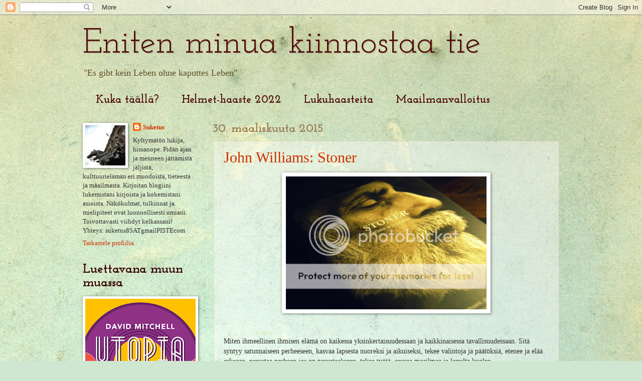

--- FILE ---
content_type: text/html; charset=UTF-8
request_url: https://suketus.blogspot.com/2015/03/
body_size: 75076
content:
<!DOCTYPE html>
<html class='v2' dir='ltr' xmlns='http://www.w3.org/1999/xhtml' xmlns:b='http://www.google.com/2005/gml/b' xmlns:data='http://www.google.com/2005/gml/data' xmlns:expr='http://www.google.com/2005/gml/expr'>
<head>
<link href='https://www.blogger.com/static/v1/widgets/335934321-css_bundle_v2.css' rel='stylesheet' type='text/css'/>
<meta content='IE=EmulateIE7' http-equiv='X-UA-Compatible'/>
<meta content='width=1100' name='viewport'/>
<meta content='text/html; charset=UTF-8' http-equiv='Content-Type'/>
<meta content='blogger' name='generator'/>
<link href='https://suketus.blogspot.com/favicon.ico' rel='icon' type='image/x-icon'/>
<link href='http://suketus.blogspot.com/2015/03/' rel='canonical'/>
<link rel="alternate" type="application/atom+xml" title="Eniten minua kiinnostaa tie - Atom" href="https://suketus.blogspot.com/feeds/posts/default" />
<link rel="alternate" type="application/rss+xml" title="Eniten minua kiinnostaa tie - RSS" href="https://suketus.blogspot.com/feeds/posts/default?alt=rss" />
<link rel="service.post" type="application/atom+xml" title="Eniten minua kiinnostaa tie - Atom" href="https://www.blogger.com/feeds/20785787/posts/default" />
<!--Can't find substitution for tag [blog.ieCssRetrofitLinks]-->
<meta content='http://suketus.blogspot.com/2015/03/' property='og:url'/>
<meta content='Eniten minua kiinnostaa tie' property='og:title'/>
<meta content='&quot;Es gibt kein Leben ohne kaputtes Leben&quot;' property='og:description'/>
<title>Eniten minua kiinnostaa tie: maaliskuuta 2015</title>
<style type='text/css'>@font-face{font-family:'Josefin Slab';font-style:normal;font-weight:400;font-display:swap;src:url(//fonts.gstatic.com/s/josefinslab/v29/lW-5wjwOK3Ps5GSJlNNkMalnqg6vBMjoPg.woff2)format('woff2');unicode-range:U+0000-00FF,U+0131,U+0152-0153,U+02BB-02BC,U+02C6,U+02DA,U+02DC,U+0304,U+0308,U+0329,U+2000-206F,U+20AC,U+2122,U+2191,U+2193,U+2212,U+2215,U+FEFF,U+FFFD;}@font-face{font-family:'Josefin Slab';font-style:normal;font-weight:700;font-display:swap;src:url(//fonts.gstatic.com/s/josefinslab/v29/lW-5wjwOK3Ps5GSJlNNkMalnqg6vBMjoPg.woff2)format('woff2');unicode-range:U+0000-00FF,U+0131,U+0152-0153,U+02BB-02BC,U+02C6,U+02DA,U+02DC,U+0304,U+0308,U+0329,U+2000-206F,U+20AC,U+2122,U+2191,U+2193,U+2212,U+2215,U+FEFF,U+FFFD;}</style>
<style id='page-skin-1' type='text/css'><!--
/*
-----------------------------------------------
Blogger Template Style
Name:     Watermark
Designer: Blogger
URL:      www.blogger.com
----------------------------------------------- */
/* Use this with templates/1ktemplate-*.html */
/* Content
----------------------------------------------- */
body {
font: normal normal 14px Georgia, Utopia, 'Palatino Linotype', Palatino, serif;
color: #333333;
background: #cfe7d1 url(//themes.googleusercontent.com/image?id=1x_TqXo6-7t6y2ZiuOyQ2Bk6Zod9CTtyKYtRui0IeQJe6hVlJcQiXYG2xQGkxKvl6iZMJ) repeat fixed top center /* Credit: gaffera (http://www.istockphoto.com/googleimages.php?id=4072573&platform=blogger) */;
}
html body .content-outer {
min-width: 0;
max-width: 100%;
width: 100%;
}
.content-outer {
font-size: 92%;
}
a:link {
text-decoration:none;
color: #cc3300;
}
a:visited {
text-decoration:none;
color: #993222;
}
a:hover {
text-decoration:underline;
color: #ff3200;
}
.body-fauxcolumns .cap-top {
margin-top: 30px;
background: transparent none no-repeat scroll center center;
height: 121px;
}
.content-inner {
padding: 0;
}
/* Header
----------------------------------------------- */
.header-inner .Header .titlewrapper,
.header-inner .Header .descriptionwrapper {
padding-left: 20px;
padding-right: 20px;
}
.Header h1 {
font: normal normal 70px Josefin Slab;
color: #500c0c;
text-shadow: 2px 2px rgba(0, 0, 0, .1);
}
.Header h1 a {
color: #500c0c;
}
.Header .description {
font-size: 140%;
color: #60502a;
}
/* Tabs
----------------------------------------------- */
.tabs-inner .section {
margin: 0 20px;
}
.tabs-inner .PageList, .tabs-inner .LinkList, .tabs-inner .Labels {
margin-left: -11px;
margin-right: -11px;
background-color: transparent;
border-top: 0 solid #ffffff;
border-bottom: 0 solid #ffffff;
-moz-box-shadow: 0 0 0 rgba(0, 0, 0, .3);
-webkit-box-shadow: 0 0 0 rgba(0, 0, 0, .3);
-goog-ms-box-shadow: 0 0 0 rgba(0, 0, 0, .3);
box-shadow: 0 0 0 rgba(0, 0, 0, .3);
}
.tabs-inner .PageList .widget-content,
.tabs-inner .LinkList .widget-content,
.tabs-inner .Labels .widget-content {
margin: -3px -11px;
background: transparent none  no-repeat scroll right;
}
.tabs-inner .widget ul {
padding: 2px 25px;
max-height: 34px;
background: transparent none no-repeat scroll left;
}
.tabs-inner .widget li {
border: none;
}
.tabs-inner .widget li a {
display: inline-block;
padding: .25em 1em;
font: normal bold 22px Josefin Slab;
color: #500c0c;
border-right: 1px solid transparent;
}
.tabs-inner .widget li:first-child a {
border-left: 1px solid transparent;
}
.tabs-inner .widget li.selected a, .tabs-inner .widget li a:hover {
color: #000000;
}
/* Headings
----------------------------------------------- */
h2 {
font: normal bold 26px Josefin Slab;
color: #330000;
margin: 0 0 .5em;
}
h2.date-header {
font: normal bold 24px Josefin Slab;
color: #997755;
}
/* Main
----------------------------------------------- */
.main-inner .column-center-inner,
.main-inner .column-left-inner,
.main-inner .column-right-inner {
padding: 0 5px;
}
.main-outer {
margin-top: 0;
background: transparent none no-repeat scroll top left;
}
.main-inner {
padding-top: 30px;
}
.main-cap-top {
position: relative;
}
.main-cap-top .cap-right {
position: absolute;
height: 0;
width: 100%;
bottom: 0;
background: transparent none repeat-x scroll bottom center;
}
.main-cap-top .cap-left {
position: absolute;
height: 245px;
width: 280px;
right: 0;
bottom: 0;
background: transparent none no-repeat scroll bottom left;
}
/* Posts
----------------------------------------------- */
.post-outer {
padding: 15px 20px;
margin: 0 0 25px;
background: transparent url(//www.blogblog.com/1kt/watermark/post_background_birds.png) repeat scroll top left;
_background-image: none;
border: dotted 1px #ccbb99;
-moz-box-shadow: 0 0 0 rgba(0, 0, 0, .1);
-webkit-box-shadow: 0 0 0 rgba(0, 0, 0, .1);
-goog-ms-box-shadow: 0 0 0 rgba(0, 0, 0, .1);
box-shadow: 0 0 0 rgba(0, 0, 0, .1);
}
h3.post-title {
font: normal normal 30px Georgia, Utopia, 'Palatino Linotype', Palatino, serif;
margin: 0;
}
.comments h4 {
font: normal normal 30px Georgia, Utopia, 'Palatino Linotype', Palatino, serif;
margin: 1em 0 0;
}
.post-body {
font-size: 105%;
line-height: 1.5;
position: relative;
}
.post-header {
margin: 0 0 1em;
color: #997755;
}
.post-footer {
margin: 10px 0 0;
padding: 10px 0 0;
color: #997755;
border-top: dashed 1px #777777;
}
#blog-pager {
font-size: 140%
}
#comments .comment-author {
padding-top: 1.5em;
border-top: dashed 1px #777777;
background-position: 0 1.5em;
}
#comments .comment-author:first-child {
padding-top: 0;
border-top: none;
}
.avatar-image-container {
margin: .2em 0 0;
}
/* Comments
----------------------------------------------- */
.comments .comments-content .icon.blog-author {
background-repeat: no-repeat;
background-image: url([data-uri]);
}
.comments .comments-content .loadmore a {
border-top: 1px solid #777777;
border-bottom: 1px solid #777777;
}
.comments .continue {
border-top: 2px solid #777777;
}
/* Widgets
----------------------------------------------- */
.widget ul, .widget #ArchiveList ul.flat {
padding: 0;
list-style: none;
}
.widget ul li, .widget #ArchiveList ul.flat li {
padding: .35em 0;
text-indent: 0;
border-top: dashed 1px #777777;
}
.widget ul li:first-child, .widget #ArchiveList ul.flat li:first-child {
border-top: none;
}
.widget .post-body ul {
list-style: disc;
}
.widget .post-body ul li {
border: none;
}
.widget .zippy {
color: #777777;
}
.post-body img, .post-body .tr-caption-container, .Profile img, .Image img,
.BlogList .item-thumbnail img {
padding: 5px;
background: #fff;
-moz-box-shadow: 1px 1px 5px rgba(0, 0, 0, .5);
-webkit-box-shadow: 1px 1px 5px rgba(0, 0, 0, .5);
-goog-ms-box-shadow: 1px 1px 5px rgba(0, 0, 0, .5);
box-shadow: 1px 1px 5px rgba(0, 0, 0, .5);
}
.post-body img, .post-body .tr-caption-container {
padding: 8px;
}
.post-body .tr-caption-container {
color: #333333;
}
.post-body .tr-caption-container img {
padding: 0;
background: transparent;
border: none;
-moz-box-shadow: 0 0 0 rgba(0, 0, 0, .1);
-webkit-box-shadow: 0 0 0 rgba(0, 0, 0, .1);
-goog-ms-box-shadow: 0 0 0 rgba(0, 0, 0, .1);
box-shadow: 0 0 0 rgba(0, 0, 0, .1);
}
/* Footer
----------------------------------------------- */
.footer-outer {
color:#ccbb99;
background: #330000 url(//www.blogblog.com/1kt/watermark/body_background_navigator.png) repeat scroll top left;
}
.footer-outer a {
color: #ff7755;
}
.footer-outer a:visited {
color: #dd5432;
}
.footer-outer a:hover {
color: #ff9977;
}
.footer-outer .widget h2 {
color: #eeddbb;
}
/* Mobile
----------------------------------------------- */
body.mobile  {
background-size: 100% auto;
}
.mobile .body-fauxcolumn-outer {
background: transparent none repeat scroll top left;
}
html .mobile .mobile-date-outer {
border-bottom: none;
background: transparent url(//www.blogblog.com/1kt/watermark/post_background_birds.png) repeat scroll top left;
_background-image: none;
margin-bottom: 10px;
}
.mobile .main-inner .date-outer {
padding: 0;
}
.mobile .main-inner .date-header {
margin: 10px;
}
.mobile .main-cap-top {
z-index: -1;
}
.mobile .content-outer {
font-size: 100%;
}
.mobile .post-outer {
padding: 10px;
}
.mobile .main-cap-top .cap-left {
background: transparent none no-repeat scroll bottom left;
}
.mobile .body-fauxcolumns .cap-top {
margin: 0;
}
.mobile-link-button {
background: transparent url(//www.blogblog.com/1kt/watermark/post_background_birds.png) repeat scroll top left;
}
.mobile-link-button a:link, .mobile-link-button a:visited {
color: #cc3300;
}
.mobile-index-date .date-header {
color: #997755;
}
.mobile-index-contents {
color: #333333;
}
.mobile .tabs-inner .section {
margin: 0;
}
.mobile .tabs-inner .PageList {
margin-left: 0;
margin-right: 0;
}
.mobile .tabs-inner .PageList .widget-content {
margin: 0;
color: #000000;
background: transparent url(//www.blogblog.com/1kt/watermark/post_background_birds.png) repeat scroll top left;
}
.mobile .tabs-inner .PageList .widget-content .pagelist-arrow {
border-left: 1px solid transparent;
}

--></style>
<style id='template-skin-1' type='text/css'><!--
body {
min-width: 990px;
}
.content-outer, .content-fauxcolumn-outer, .region-inner {
min-width: 990px;
max-width: 990px;
_width: 990px;
}
.main-inner .columns {
padding-left: 260px;
padding-right: 0px;
}
.main-inner .fauxcolumn-center-outer {
left: 260px;
right: 0px;
/* IE6 does not respect left and right together */
_width: expression(this.parentNode.offsetWidth -
parseInt("260px") -
parseInt("0px") + 'px');
}
.main-inner .fauxcolumn-left-outer {
width: 260px;
}
.main-inner .fauxcolumn-right-outer {
width: 0px;
}
.main-inner .column-left-outer {
width: 260px;
right: 100%;
margin-left: -260px;
}
.main-inner .column-right-outer {
width: 0px;
margin-right: -0px;
}
#layout {
min-width: 0;
}
#layout .content-outer {
min-width: 0;
width: 800px;
}
#layout .region-inner {
min-width: 0;
width: auto;
}
--></style>
<script type='text/javascript'>

  var _gaq = _gaq || [];
  _gaq.push(['_setAccount', 'UA-22459617-1']);
  _gaq.push(['_trackPageview']);

  (function() {
    var ga = document.createElement('script'); ga.type = 'text/javascript'; ga.async = true;
    ga.src = ('https:' == document.location.protocol ? 'https://ssl' : 'http://www') + '.google-analytics.com/ga.js';
    var s = document.getElementsByTagName('script')[0]; s.parentNode.insertBefore(ga, s);
  })();

</script>
<link href='https://www.blogger.com/dyn-css/authorization.css?targetBlogID=20785787&amp;zx=7f01feaa-2789-4ca0-97f4-8911db85c992' media='none' onload='if(media!=&#39;all&#39;)media=&#39;all&#39;' rel='stylesheet'/><noscript><link href='https://www.blogger.com/dyn-css/authorization.css?targetBlogID=20785787&amp;zx=7f01feaa-2789-4ca0-97f4-8911db85c992' rel='stylesheet'/></noscript>
<meta name='google-adsense-platform-account' content='ca-host-pub-1556223355139109'/>
<meta name='google-adsense-platform-domain' content='blogspot.com'/>

</head>
<body class='loading variant-birds'>
<div class='navbar section' id='navbar'><div class='widget Navbar' data-version='1' id='Navbar1'><script type="text/javascript">
    function setAttributeOnload(object, attribute, val) {
      if(window.addEventListener) {
        window.addEventListener('load',
          function(){ object[attribute] = val; }, false);
      } else {
        window.attachEvent('onload', function(){ object[attribute] = val; });
      }
    }
  </script>
<div id="navbar-iframe-container"></div>
<script type="text/javascript" src="https://apis.google.com/js/platform.js"></script>
<script type="text/javascript">
      gapi.load("gapi.iframes:gapi.iframes.style.bubble", function() {
        if (gapi.iframes && gapi.iframes.getContext) {
          gapi.iframes.getContext().openChild({
              url: 'https://www.blogger.com/navbar/20785787?origin\x3dhttps://suketus.blogspot.com',
              where: document.getElementById("navbar-iframe-container"),
              id: "navbar-iframe"
          });
        }
      });
    </script><script type="text/javascript">
(function() {
var script = document.createElement('script');
script.type = 'text/javascript';
script.src = '//pagead2.googlesyndication.com/pagead/js/google_top_exp.js';
var head = document.getElementsByTagName('head')[0];
if (head) {
head.appendChild(script);
}})();
</script>
</div></div>
<div class='body-fauxcolumns'>
<div class='fauxcolumn-outer body-fauxcolumn-outer'>
<div class='cap-top'>
<div class='cap-left'></div>
<div class='cap-right'></div>
</div>
<div class='fauxborder-left'>
<div class='fauxborder-right'></div>
<div class='fauxcolumn-inner'>
</div>
</div>
<div class='cap-bottom'>
<div class='cap-left'></div>
<div class='cap-right'></div>
</div>
</div>
</div>
<div class='content'>
<div class='content-fauxcolumns'>
<div class='fauxcolumn-outer content-fauxcolumn-outer'>
<div class='cap-top'>
<div class='cap-left'></div>
<div class='cap-right'></div>
</div>
<div class='fauxborder-left'>
<div class='fauxborder-right'></div>
<div class='fauxcolumn-inner'>
</div>
</div>
<div class='cap-bottom'>
<div class='cap-left'></div>
<div class='cap-right'></div>
</div>
</div>
</div>
<div class='content-outer'>
<div class='content-cap-top cap-top'>
<div class='cap-left'></div>
<div class='cap-right'></div>
</div>
<div class='fauxborder-left content-fauxborder-left'>
<div class='fauxborder-right content-fauxborder-right'></div>
<div class='content-inner'>
<header>
<div class='header-outer'>
<div class='header-cap-top cap-top'>
<div class='cap-left'></div>
<div class='cap-right'></div>
</div>
<div class='fauxborder-left header-fauxborder-left'>
<div class='fauxborder-right header-fauxborder-right'></div>
<div class='region-inner header-inner'>
<div class='header section' id='header'><div class='widget Header' data-version='1' id='Header1'>
<div id='header-inner'>
<div class='titlewrapper'>
<h1 class='title'>
<a href='https://suketus.blogspot.com/'>
Eniten minua kiinnostaa tie
</a>
</h1>
</div>
<div class='descriptionwrapper'>
<p class='description'><span>"Es gibt kein Leben ohne kaputtes Leben"</span></p>
</div>
</div>
</div></div>
</div>
</div>
<div class='header-cap-bottom cap-bottom'>
<div class='cap-left'></div>
<div class='cap-right'></div>
</div>
</div>
</header>
<div class='tabs-outer'>
<div class='tabs-cap-top cap-top'>
<div class='cap-left'></div>
<div class='cap-right'></div>
</div>
<div class='fauxborder-left tabs-fauxborder-left'>
<div class='fauxborder-right tabs-fauxborder-right'></div>
<div class='region-inner tabs-inner'>
<div class='tabs section' id='crosscol'><div class='widget PageList' data-version='1' id='PageList1'>
<div class='widget-content'>
<ul>
<li>
<a href='http://suketus.blogspot.com/p/bloggaajasta.html'>Kuka täällä?</a>
</li>
<li>
<a href='https://suketus.blogspot.com/p/helmet-haaste-2021_1.html'>Helmet-haaste 2022</a>
</li>
<li>
<a href='http://suketus.blogspot.com/p/lukuhaasteita.html'>Lukuhaasteita</a>
</li>
<li>
<a href='http://suketus.blogspot.com/p/rtw.html'>Maailmanvalloitus</a>
</li>
<li>
<a href='http://suketus.blogspot.com/p/pulitzerit.html'>Pulitzerit</a>
</li>
</ul>
<div class='clear'></div>
</div>
</div></div>
<div class='tabs no-items section' id='crosscol-overflow'></div>
</div>
</div>
<div class='tabs-cap-bottom cap-bottom'>
<div class='cap-left'></div>
<div class='cap-right'></div>
</div>
</div>
<div class='main-outer'>
<div class='main-cap-top cap-top'>
<div class='cap-left'></div>
<div class='cap-right'></div>
</div>
<div class='fauxborder-left main-fauxborder-left'>
<div class='fauxborder-right main-fauxborder-right'></div>
<div class='region-inner main-inner'>
<div class='columns fauxcolumns'>
<div class='fauxcolumn-outer fauxcolumn-center-outer'>
<div class='cap-top'>
<div class='cap-left'></div>
<div class='cap-right'></div>
</div>
<div class='fauxborder-left'>
<div class='fauxborder-right'></div>
<div class='fauxcolumn-inner'>
</div>
</div>
<div class='cap-bottom'>
<div class='cap-left'></div>
<div class='cap-right'></div>
</div>
</div>
<div class='fauxcolumn-outer fauxcolumn-left-outer'>
<div class='cap-top'>
<div class='cap-left'></div>
<div class='cap-right'></div>
</div>
<div class='fauxborder-left'>
<div class='fauxborder-right'></div>
<div class='fauxcolumn-inner'>
</div>
</div>
<div class='cap-bottom'>
<div class='cap-left'></div>
<div class='cap-right'></div>
</div>
</div>
<div class='fauxcolumn-outer fauxcolumn-right-outer'>
<div class='cap-top'>
<div class='cap-left'></div>
<div class='cap-right'></div>
</div>
<div class='fauxborder-left'>
<div class='fauxborder-right'></div>
<div class='fauxcolumn-inner'>
</div>
</div>
<div class='cap-bottom'>
<div class='cap-left'></div>
<div class='cap-right'></div>
</div>
</div>
<!-- corrects IE6 width calculation -->
<div class='columns-inner'>
<div class='column-center-outer'>
<div class='column-center-inner'>
<div class='main section' id='main'><div class='widget Blog' data-version='1' id='Blog1'>
<div class='blog-posts hfeed'>

          <div class="date-outer">
        
<h2 class='date-header'><span>30. maaliskuuta 2015</span></h2>

          <div class="date-posts">
        
<div class='post-outer'>
<div class='post hentry uncustomized-post-template' itemprop='blogPost' itemscope='itemscope' itemtype='http://schema.org/BlogPosting'>
<meta content='http://i154.photobucket.com/albums/s269/Suketus/Kirjankansia/stoner.jpg' itemprop='image_url'/>
<meta content='20785787' itemprop='blogId'/>
<meta content='1748014496162291841' itemprop='postId'/>
<a name='1748014496162291841'></a>
<h3 class='post-title entry-title' itemprop='name'>
<a href='https://suketus.blogspot.com/2015/03/john-williams-stoner.html'>John Williams: Stoner</a>
</h3>
<div class='post-header'>
<div class='post-header-line-1'></div>
</div>
<div class='post-body entry-content' id='post-body-1748014496162291841' itemprop='description articleBody'>
<div class="separator" style="clear: both; text-align: center;">
<a href="http://i154.photobucket.com/albums/s269/Suketus/Kirjankansia/stoner.jpg" imageanchor="1" style="margin-left: 1em; margin-right: 1em;"><img border="0" height="265" src="https://lh3.googleusercontent.com/blogger_img_proxy/AEn0k_tKdwzy6YFtC5z1PKheETNdcN4rXduMIcytpKShk3XmNNKa01NQ2qBUB5sLAwVCH-bNyEp4Lkjmv81SxPVKvI2VCj_bmSqbYqbyvHdvG7Wx6xR8GLEg4D-MUMEq9TQb5Gqq4aAO3xzcwyn0=s0-d" width="400"></a></div>
<br />
<br />
Miten ihmeellinen ihmisen elämä on kaikessa yksinkertaisuudessaan ja kaikkinaisessa tavallisuudessaan. Sitä syntyy satunnaiseen perheeseen, kasvaa lapsesta nuoreksi ja aikuiseksi, tekee valintoja ja päätöksiä, etenee ja elää arkeaan, perustaa perheen jos on perustaakseen, tekee työtä, seuraa maailmaa ja lopulta kuolee.<br />
<br />
John Williamsin <i>Stoner</i> on lukukokemuksena yllätys. Se on kapoinen kirja, jonka kansi herättää kiinnostuksen. Kuka on Stoner? Millainen hänen elämänsä? Miksi se on tarinan arvoinen?<br />
<br />
Monestakin syystä. William Stoner syntyy vuonna 1891 maanviljelijävanhempiensa ainoaksi lapseksi. Perhe elää syvällä Yhdysvaltojen Keskilännessä, ja Stonerista on määrä tulla isänsä työn jatkaja. Hänet lähetetään Columbian yliopistoon opiskelemaan maataloustiedettä, mutta pakollinen johdatuskurssi englanninkieliseen kirjallisuuteen muuttaa kaiken. Stoner vaihtaa pääainetta, jatkaa maisteriopintoihin ja siitä edelleen väitöskirjan kimppuun. Hänestä tulee apulaisprofessori ja intohimoinen kirjallisuudentutkija.<br />
<br />
Siinä ohella Stoner elää perhe-elämää sattumalta kohtaamansa Edithin kanssa, saa tyttären Gracen, muutaman ystävän ja vihollisen. Hän kuolee vuonna 1956.<br />
<br />
<i>Stoner</i> on monella tapaa aivan huikea kirja. Se on henkilökuva miehestä, joka on näennäisessä tavanomaisuudessaan hyvin erityinen. Stonerin luonne on lempeä, mutta samalla hän on tietyissä asioissa jääräpäinen ja peräänantamaton. Hän ei ole täydellinen mies, kaikkea muuta, mutta Williams kirjoittaa päähenkilöstään lihaa ja verta.<br />
<br />
Henkilökuvaus on vahvaa myös Stonerin vaimon Edithin kohdalla. Ristiriitainen ja vastenmielinen nainen, joka ei koskaan pääse sinuiksi itsensä kanssa. Edith suorastaan huutaa aukirepivää analysointia, mutta en lähde tässä siihen, jotta kirjasta riittää löydettävää sitä lukemattomille. Kyse ei kuitenkaan ole siitä, että Williams asettaisi sinänsä sukupuolet vastakkain miehen voitoksi. Luonteenpiirteet ja parisuhteen säikeet ovat paljon monimutkaisempia: on kyse persoonallisuuksista, traumoista ja olemisen tavoista.<br />
<br />
<i>Stoner</i> on melankolinen kirja. Se tuo päähenkilönsä lukijaa lähelle, antaa tarkastella tätä lähes intiimisti ja tulla tutuksi monella tapaa. Stoneria on helppo ymmärtää, mutta aina hänen valintojaan ei käsitä. Mutta kuka tekisi aina täydellisiä päätöksiä? Ei kukaan.<br />
<br />
Päällisin puolin Williams kirjoittaa konstailematta, todeten. Hänen tarinansa etenee rauhallisesti, liikaa selittelemättä. Tekstillä on kuitenkin painonsa, ja se tuntuu lukijan sydämessä ja kurkussa, mitä pidemmälle Stonerin rinnalla saa kulkea. Tarinan kauneus on pienissä hetkissä, jolloin jotain muuttuu tai jolloin Stoner havahtuu tarkastelemaan hetkeä, jota elää.<br />
<br />
Valoa on paljon, vaikka se aika ajoin onkin hieman pölyistä, valuu huoneeseen verhojen välistä tai syttyy sameaan työpöydän lamppuun. On lohdullista ajatella, että ihminen voi löytää elämäänsä onnen hippusia ja hyviä hetkiä, valon pilkahduksia lähes mistä tahansa. Useimmiten onni on juuri sitä: hieman huomaamatonta, mutta merkityksistä painavaa.<br />
<br />
<br />
<b>John Williams: Stoner</b><br />
Suomentaja: Ilkka Rekiaro<br />
Ulkoasu: Stephen Carroll Photography / Jukka Iivarinen<br />
Bazar 2015<br />
306 s.<br />
<i>Stoner</i> (1965)<br />
<br />
<i>Oma ostos.</i><br />
<br />
______<br />
<br />
Muualla: <a href="https://matkallatuntemattomaan.wordpress.com/2015/03/23/john-williams-stoner/" target="_blank"><b>Matkalla tuntemattomaan</b></a>, <a href="http://lukuisa.blogspot.fi/2015/01/john-williams-stoner.html" target="_blank"><b>Lukuisa</b></a>,&nbsp;<a href="http://leenalumi.blogspot.fi/2015/01/john-williams-stoner.html" target="_blank"><b>Leena Lumi</b></a>, <a href="http://kirjojenkamari.blogspot.fi/2015/03/john-williams-stoner-19652015.html" target="_blank"><b>Kirjojen kamari</b></a>, <a href="http://kaisareetta-t.blogspot.fi/2015/02/john-williams-stoner.html" target="_blank"><b>Kaisa Reetta T.</b></a>, <a href="http://ullankirjat.blogspot.fi/2015/01/john-williams-stoner.html" target="_blank"><b>Ullan Luetut kirjat</b></a>, <a href="http://readerwhydidimarryhim.blogspot.fi/2015/03/john-williams-stoner.html" target="_blank"><b>Reader, why did I marry him?</b></a>, <a href="http://ilsela.blogspot.fi/2015/03/john-williams-stoner.html" target="_blank"><b>Ilselä</b></a>, <a href="http://jarjellajatunteella.blogspot.fi/2015/03/john-williams-stoner.html" target="_blank"><b>Järjellä ja tunteella</b></a>, <a href="http://luminenomena.blogspot.fi/2015/02/john-williams-stoner.html" target="_blank"><b>Lumiomena</b></a>, <a href="http://ei-mustaa-valkoisella.blogspot.fi/2015/03/john-williams-stoner.html" target="_blank"><b>Ei vain mustaa valkoisella</b></a><br />
<br />
<a href="http://suketus.blogspot.fi/p/kirjan-vuosi-2015.html" target="_blank"><b>Kirjan vuoden lukuhaasteesta</b></a> kohta 8. <i>Kirja, jonka tapahtumat sijoittuvat Suomen ulkopuolelle.</i>
<div style='clear: both;'></div>
</div>
<div class='post-footer'>
<div class='post-footer-line post-footer-line-1'>
<span class='post-author vcard'>
Kirjoitti
<span class='fn' itemprop='author' itemscope='itemscope' itemtype='http://schema.org/Person'>
<meta content='https://www.blogger.com/profile/18015869703769074867' itemprop='url'/>
<a class='g-profile' href='https://www.blogger.com/profile/18015869703769074867' rel='author' title='author profile'>
<span itemprop='name'>Suketus</span>
</a>
</span>
</span>
<span class='post-timestamp'>
klo
<meta content='http://suketus.blogspot.com/2015/03/john-williams-stoner.html' itemprop='url'/>
<a class='timestamp-link' href='https://suketus.blogspot.com/2015/03/john-williams-stoner.html' rel='bookmark' title='permanent link'><abbr class='published' itemprop='datePublished' title='2015-03-30T21:11:00+03:00'>21.11</abbr></a>
</span>
<span class='post-comment-link'>
<a class='comment-link' href='https://suketus.blogspot.com/2015/03/john-williams-stoner.html#comment-form' onclick=''>
12 kommenttia:
  </a>
</span>
<span class='post-icons'>
<span class='item-control blog-admin pid-2101536597'>
<a href='https://www.blogger.com/post-edit.g?blogID=20785787&postID=1748014496162291841&from=pencil' title='Muokkaa tekstiä'>
<img alt='' class='icon-action' height='18' src='https://resources.blogblog.com/img/icon18_edit_allbkg.gif' width='18'/>
</a>
</span>
</span>
<div class='post-share-buttons goog-inline-block'>
</div>
</div>
<div class='post-footer-line post-footer-line-2'>
<span class='post-labels'>
Tunnisteet:
<a href='https://suketus.blogspot.com/search/label/1900-luku' rel='tag'>1900-luku</a>,
<a href='https://suketus.blogspot.com/search/label/Bazar' rel='tag'>Bazar</a>,
<a href='https://suketus.blogspot.com/search/label/Jenkki%C3%A4' rel='tag'>Jenkkiä</a>,
<a href='https://suketus.blogspot.com/search/label/John%20Williams' rel='tag'>John Williams</a>,
<a href='https://suketus.blogspot.com/search/label/Kirjan%20vuosi' rel='tag'>Kirjan vuosi</a>,
<a href='https://suketus.blogspot.com/search/label/Omasta%20hyllyst%C3%A4' rel='tag'>Omasta hyllystä</a>,
<a href='https://suketus.blogspot.com/search/label/Perhe' rel='tag'>Perhe</a>,
<a href='https://suketus.blogspot.com/search/label/Timanttia' rel='tag'>Timanttia</a>,
<a href='https://suketus.blogspot.com/search/label/Ty%C3%B6' rel='tag'>Työ</a>,
<a href='https://suketus.blogspot.com/search/label/Yliopisto' rel='tag'>Yliopisto</a>
</span>
</div>
<div class='post-footer-line post-footer-line-3'>
<span class='post-location'>
</span>
</div>
</div>
</div>
</div>

          </div></div>
        

          <div class="date-outer">
        
<h2 class='date-header'><span>26. maaliskuuta 2015</span></h2>

          <div class="date-posts">
        
<div class='post-outer'>
<div class='post hentry uncustomized-post-template' itemprop='blogPost' itemscope='itemscope' itemtype='http://schema.org/BlogPosting'>
<meta content='https://blogger.googleusercontent.com/img/b/R29vZ2xl/AVvXsEgTptp-S-0omvLi5oafZB25l9xwPA7BAWP9ybuhVeVhJEmRjv5rqp8hMa1mbuzvCJZgoAYDMM80MShbtGl5kY-cGrAhSn2UbHijYTqphiGiVj_R8VcgZWrOKEQY2znvWH7egxsS/s1600/shut_up.jpg' itemprop='image_url'/>
<meta content='20785787' itemprop='blogId'/>
<meta content='5622474901053827840' itemprop='postId'/>
<a name='5622474901053827840'></a>
<h3 class='post-title entry-title' itemprop='name'>
<a href='https://suketus.blogspot.com/2015/03/mita-opettajan-pitaa-sietaa.html'>Mitä opettajan pitää sietää?</a>
</h3>
<div class='post-header'>
<div class='post-header-line-1'></div>
</div>
<div class='post-body entry-content' id='post-body-5622474901053827840' itemprop='description articleBody'>
<table align="center" cellpadding="0" cellspacing="0" class="tr-caption-container" style="margin-left: auto; margin-right: auto; text-align: center;"><tbody>
<tr><td style="text-align: center;"><a href="https://blogger.googleusercontent.com/img/b/R29vZ2xl/AVvXsEgTptp-S-0omvLi5oafZB25l9xwPA7BAWP9ybuhVeVhJEmRjv5rqp8hMa1mbuzvCJZgoAYDMM80MShbtGl5kY-cGrAhSn2UbHijYTqphiGiVj_R8VcgZWrOKEQY2znvWH7egxsS/s1600/shut_up.jpg" imageanchor="1" style="margin-left: auto; margin-right: auto;"><img border="0" height="400" src="https://blogger.googleusercontent.com/img/b/R29vZ2xl/AVvXsEgTptp-S-0omvLi5oafZB25l9xwPA7BAWP9ybuhVeVhJEmRjv5rqp8hMa1mbuzvCJZgoAYDMM80MShbtGl5kY-cGrAhSn2UbHijYTqphiGiVj_R8VcgZWrOKEQY2znvWH7egxsS/s1600/shut_up.jpg" width="292" /></a></td></tr>
<tr><td class="tr-caption" style="text-align: center;">Kuvan lähde: <a href="http://commons.wikimedia.org/wiki/File:SHUT_UP%5E_NAME,_RANK,_SERIAL_NO._ONLY%5E_-_NARA_-_515415.jpg" target="_blank">Wikimedia Commons</a> (Public domain).</td></tr>
</tbody></table>
<br />
<i>Tapahtui eräänä päivänä X:n peruskoulussa:</i><br />
<i><br /></i>
<i>Satunnainen opetushenkilö käveli käytävällä välitunnin aikana. Hän ei ollut virkatehtävissä valvontavuorossa, vaan matkalla toimittamaan fyysillisiä tarpeitaan henkilökunnan tiloihin. Opetushenkilö kulki hissin ohitse. Hissin ovi oli auki ja neljä n:n luokan oppilashenkilöä seisoi siellä valmiina käyttämään hissiä sen tarkoitukseen. X:n peruskoulun säännöissä hissin käyttö on oppilailta yksiselitteisesti kielletty.</i><br />
<i><br /></i>
<i>Opetushenkilö astahti hissin oven eteen estäen sen sulkeutumisen. Hän aloitti tilanteeseen kuuluvan sanallisen kasvatustehtävänsä toteamalla ykskantaan: "Hissin käyttö on oppilailta kielletty. Tulkaa ulos sieltä." Oppilaat virnuilivat pilkallisesti ja jatkoivat hissin nappuloiden painelua. Opetushenkilö toisti kehotuksensa lisäten siihen kädellä tehdyn liikkeen, joka osoitti oikean poistumissuunnan. Hän sanoi sen vielä kolmannen kerran.&nbsp;</i><br />
<i><br /></i>
<i>"Vitun mammutti mene pois siitä oven edestä!"</i><br />
<i><br /></i>
<i>Opetushenkilö kohotti kulmiaan. "Anteeksi, en ihan kuullut?"</i><br />
<i><br /></i>
<i>Oppilaat poistuivat hissistä ja liukkaasti paikalta, eikä opetushenkilö höristänyt korviaan enää uusille solvauksille. Tilanne meni ohi. Fyysilliset tarpeet muistuttivat itsestään. Oli jatkettava matkaa ja työpäivää.</i><br />
<i><br /></i>
<br />
Huonoina päivinä mietin, miten ihmeessä olen niin hullu, että haluan työskennellä suomalaisessa julkisessa peruskoulussa. Kuka on keksinyt tämän ammatin? Milloin oma ammatinvalintani meni pieleen? Ymmärsinkö mitä tein, kun a) suoritin opettajan pedagogiset opinnot ja b) otin vastaan työpaikkani? Tuskin.<br />
<br />
Oppilaiden kielenkäyttö ja kommunikointi on toki pääosin suhteellisen järkevää. Ihan tavallinen nuori ymmärtää kyllä jopa murrosikänsä kuohuissa, ettei toisen ihmisen solvaaminen ole paikallaan. Mutta ikävä kyllä suunsoittoa, vittuilua ja aivan suoraan henkilöön käyviä loukkauksia saa kuunnella aivan liikaa.<br />
<br />
"Tää tunti on ihan paska!" ei tunnu hyvältä, mutta se ei sentään kohdistu opettajan henkilöön kuin välillisesti. (Asiatonta sekin on, eikä ainakaan muuta tuntia paremmaksi.)<br />
<br />
"Vitun läski!", "Vitun rasisti!" ja "Mene vittuun!" &#8211; niihin ei totu.<br />
<br />
Huoraksi ei ole vielä kutsuttu. Epäilemättä sekin päivä vielä tulee.<br />
<br />
Mietin vaan, mitä kaikkea on siedettävä sillä perusteella, että on päättänyt mennä töihin peruskouluun. Osa ihmisistä on varmaankin sitä mieltä, että olosuhteita on siedettävä, eikä länkytystä pidä ottaa henkilökohtaisesti. <i>Pahempaakin on.</i> Oletan, että he ovat niitä, jotka eivät itse joudu työpaikallaan kuuntelemaan päivittäistä päin naamaa huudettua vittuilua.<br />
<br />
Osa ihmisistä lienee toivottavasti sitä mieltä, että vika ei ole järjestelmässä eikä koulun henkilökunnassa vaan kenties ihan niissä pirjopettereissä itsessään. Että ehkä tarttis tehdä jotain, että nuoret osaisivat olla niin kuin sivistysvaltiossa julkisesti ollaan.<br />
<br />
Mitä se sitten on, se "jotain", mitä tarttis tehdä?<br />
<br />
Kotikasvatuksella voi olla jotain merkitystä. Luulen. Rangaistuskäytännöillä samoin. Ennen kaikkea asenteen pitäisi muuttua kaikkialla niin, että sanallisen väkivallan (kyllä, kutsun sitä siksi) suhteen olisi nollatoleranssi. Toiselle ihmiselle ei puhuta rumasti. Vielä vähemmän sitä tehdään, kun ollaan töissä. Ja tähän pitäisi olla keinoja puuttua.<br />
<br />
Opettajana sitä joutuu aika kiperiin paikkoihin päivittäin. Ikinä ei voi olla ihan varma, mitä oven tai nurkan takana odottaa: mitä tapahtuu välitunnilla tai seuraavalla oppitunnilla, millainen on seuraava huoli jonka kohtaa, mitä riitaa joutuu seuraavaksi selvittämään. Se kuuluu työnkuvaan.<br />
<br />
Mutta sen verran haluaisin tietää, ettei seuraavan kulman takana ole jälleen uutta henkilökohtaista loukkausta. En ole tehnyt mitään ansaitakseni sellaisen.
<div style='clear: both;'></div>
</div>
<div class='post-footer'>
<div class='post-footer-line post-footer-line-1'>
<span class='post-author vcard'>
Kirjoitti
<span class='fn' itemprop='author' itemscope='itemscope' itemtype='http://schema.org/Person'>
<meta content='https://www.blogger.com/profile/18015869703769074867' itemprop='url'/>
<a class='g-profile' href='https://www.blogger.com/profile/18015869703769074867' rel='author' title='author profile'>
<span itemprop='name'>Suketus</span>
</a>
</span>
</span>
<span class='post-timestamp'>
klo
<meta content='http://suketus.blogspot.com/2015/03/mita-opettajan-pitaa-sietaa.html' itemprop='url'/>
<a class='timestamp-link' href='https://suketus.blogspot.com/2015/03/mita-opettajan-pitaa-sietaa.html' rel='bookmark' title='permanent link'><abbr class='published' itemprop='datePublished' title='2015-03-26T22:15:00+02:00'>22.15</abbr></a>
</span>
<span class='post-comment-link'>
<a class='comment-link' href='https://suketus.blogspot.com/2015/03/mita-opettajan-pitaa-sietaa.html#comment-form' onclick=''>
29 kommenttia:
  </a>
</span>
<span class='post-icons'>
<span class='item-control blog-admin pid-2101536597'>
<a href='https://www.blogger.com/post-edit.g?blogID=20785787&postID=5622474901053827840&from=pencil' title='Muokkaa tekstiä'>
<img alt='' class='icon-action' height='18' src='https://resources.blogblog.com/img/icon18_edit_allbkg.gif' width='18'/>
</a>
</span>
</span>
<div class='post-share-buttons goog-inline-block'>
</div>
</div>
<div class='post-footer-line post-footer-line-2'>
<span class='post-labels'>
Tunnisteet:
<a href='https://suketus.blogspot.com/search/label/Kunhan%20kelailen' rel='tag'>Kunhan kelailen</a>,
<a href='https://suketus.blogspot.com/search/label/Opeaatteita' rel='tag'>Opeaatteita</a>,
<a href='https://suketus.blogspot.com/search/label/Ty%C3%B6' rel='tag'>Työ</a>
</span>
</div>
<div class='post-footer-line post-footer-line-3'>
<span class='post-location'>
</span>
</div>
</div>
</div>
</div>

          </div></div>
        

          <div class="date-outer">
        
<h2 class='date-header'><span>25. maaliskuuta 2015</span></h2>

          <div class="date-posts">
        
<div class='post-outer'>
<div class='post hentry uncustomized-post-template' itemprop='blogPost' itemscope='itemscope' itemtype='http://schema.org/BlogPosting'>
<meta content='https://blogger.googleusercontent.com/img/b/R29vZ2xl/AVvXsEhaYThzznPwAWUXTIXFqSI8ZvbiGJVLk6f6e7zIJg0mwnuukfIQ1tI9tRhREnbAOY7-_cPVRJpIgvWYVOkiRRDzk9da0AStdq8Pwh5EhLW2Do_vTM39ifR2PwVf3SWE7CFznJif/s1600/Taivaan_tuuliin.jpg' itemprop='image_url'/>
<meta content='20785787' itemprop='blogId'/>
<meta content='7990166326917659642' itemprop='postId'/>
<a name='7990166326917659642'></a>
<h3 class='post-title entry-title' itemprop='name'>
<a href='https://suketus.blogspot.com/2015/03/terhi-rannela-taivaan-tuuliin.html'>Terhi Rannela: Taivaan tuuliin</a>
</h3>
<div class='post-header'>
<div class='post-header-line-1'></div>
</div>
<div class='post-body entry-content' id='post-body-7990166326917659642' itemprop='description articleBody'>
<div class="separator" style="clear: both; text-align: center;">
<a href="https://blogger.googleusercontent.com/img/b/R29vZ2xl/AVvXsEhaYThzznPwAWUXTIXFqSI8ZvbiGJVLk6f6e7zIJg0mwnuukfIQ1tI9tRhREnbAOY7-_cPVRJpIgvWYVOkiRRDzk9da0AStdq8Pwh5EhLW2Do_vTM39ifR2PwVf3SWE7CFznJif/s1600/Taivaan_tuuliin.jpg" imageanchor="1" style="margin-left: 1em; margin-right: 1em;"><img border="0" height="400" src="https://blogger.googleusercontent.com/img/b/R29vZ2xl/AVvXsEhaYThzznPwAWUXTIXFqSI8ZvbiGJVLk6f6e7zIJg0mwnuukfIQ1tI9tRhREnbAOY7-_cPVRJpIgvWYVOkiRRDzk9da0AStdq8Pwh5EhLW2Do_vTM39ifR2PwVf3SWE7CFznJif/s1600/Taivaan_tuuliin.jpg" width="270" /></a></div>
<br />
<br />
Ensinnäkin ilouutinen: perheeseeni on tullut uusi jäsen.<br />
<br />
Ei, ei lapsia eikä uusia lemmikkejä, vaan ihastuttava vempain, <b>Kobo Aura</b>. Kannatti täyttää 30 vuotta ja käydä sitä ennen pikaviestipalvelun välityksellä "keskustelua hypoteettisesta lukulaitteesta" veljen vaimokkeen kanssa. Sellainenhan sieltä synttäripaketista sitten paljastuikin. Olen nyt ihaillut masiinaa muutaman viikon, ja omistan sille vielä ihan oman postauksenkin, mutta tiiviisti ilmaistuna: helkutin hyvin toimiva vehje, jota on helppo käyttää ja miellyttävää lukea.<br />
<br />
Ensimmäisenä kirjana Koboltani luin Terhi Rannelan <i>Taivaan tuuliin</i>, joka oli jälleen kerran Elisa Kirjan tarjouksessa. Kyllä oli aivan eri meininki kuin kännykältä lukiessa, se on todettava. Olen pitänyt kännykkälukemista tähän saakka ihan siedettävänä, mutta on hyvin todennäköistä, että se puuha on tullut tiensä päähän. Niin paljon parempi tuo lukulaite on.<br />
<br />
Mutta itse kirjaan.<br />
<br />
<i>Taivaan tuuliin</i> on tarina Aurasta, joka jää nuorena äidittömäksi. Isä suree omaa suruaan ja unohtaa huolehtia tyttärestään kunnolla. Onneksi on sentään isovanhemmat, mutta eivät hekään ihmeisiin pysty. Aurasta kasvaa syrjäänvetäytyvä, yksinäinen ja varsin ihmisvihamielinen tyttö.<br />
<br />
Auraa kiusataan rankasti alakoulussa, ja yläasteelle siirtyessään hän on jo täynnä patoutunutta vihaa. Ainoa kaveriksi laskettavakin lähtee muualle. Yksinäistä on. Toisaalta Aura on huippuälykäs ja vaatii paljon sekä itseltään että muilta. Kuolleen tutkijaäitinsä jalanjäljissä hän kiinnostuu terroristi Ulrike Meinhofista pakkomielteisesti: hän opiskelee terrorismiaiheesta kaiken, minkä irti saa ja jatkaa opintoja yliopistossa. Kun hän kohtaa teatteri-illassa hengenheimolaisensa Henrin, on symbioottinen rakkaussuhde valmis syntymään. Aura on valmis tekemään mitä vain Henrin vuoksi ja tämän pyytäessä. Vaikka tekemään itsemurhaiskun entiseen kouluunsa.<br />
<br />
Terhi Rannela on superhyvä kirjailija, en voi muuta sanoa. Oikein harmittaa, että hän on liian nuori, jotta olisin itse saanut nauttia tuotannostaan sopivan ikäisenä. Tietenkään kirjallisuudella ei ole ikärajoja, mutta kyllä olisin varmasti digannut Rannelan kirjoista yläasteikäisenä. No, tyydyn diggailemaan niistä nyt aikuisena.<br />
<br />
<i>Taivaan tuuliin</i> on vakava, surullinen ja ahdistavakin. Aura on erikoinen tyttö, johon on käytännössä mahdotonta tutustua. Hänen kiinnostuksenkohteensa ovat kapea-alaisia ja sama koskee ihmisiä, joiden kanssa hän suostuu olemaan tekemisissä: suhteet ovat väistämättä intensiivisiä ja voimia vieviä. Esimerkiksi historianopettajansa Aura saa työuupumuksen partaalle liimautuvaisuudellaan.<br />
<br />
Ihan oma lukunsa on Henri, joka on täysin empatiakyvytön sosiopaatti. Hän hyväksikäyttää muita ja manipuloi ympärillään olevat ihmiset mitä oudoimpiin tekoihin. Aura on kokonaan Henrin vietävissä, ja lukija nieleskelee. Henriin on äärimmäisyyksistä huolimatta helppo uskoa. Hänenlaisiaan on. Valitettavasti.<br />
<br />
Kirjaa lukiessa miettii, miksi Aura on sellainen kuin on. Onko hän sitä luonnostaan &#8211; taipuvainen äärimmäisyyksiin ja kapea-alaisiin kiinnostuksenkohteisiin &#8211; vai vaikuttaako äidin menetys niin ratkaisevasti tytön kasvuun ja kehitykseen, ettei sitä voisi muuksi muuttaa? Auran suurin tragedia on turvallisen aikuisen puute kasvuiässä. Äiti kuolee, isästä ei ole mihinkään, isovanhemmat eivät tyrkytä, opettaja käytännössä kiusaa Auraa, eikä ketään muuta ole.<br />
<br />
Olisiko Auralla ollut mahdollisuus johonkin muuhun? Sitä jää pohtimaan, eikä vastauksesta voi olla varma. Aura katoaa käsistä kuin ei niissä koskaan olisi ollutkaan.<br />
<br />
<br />
<b>Terhi Rannela: Taivaan tuuliin</b><br />
Ulkoasu: Emmi Kyytsönen<br />
Otava 2012 (1. painos 2007)<br />
282 s.<br />
E-kirja.<br />
<br />
<i>Oma ostos.</i><br />
<br />
_____<br />
<br />
Muiden mietteitä: <a href="http://rakkaudestakirjoihin.blogspot.fi/2014/11/terhi-rannela-taivaan-tuuliin.html" target="_blank"><b>Rakkaudesta kirjoihin</b></a>, <a href="http://vinttikamarissa.blogspot.fi/2012/12/terhi-rannela-taivaan-tuuliin.html" target="_blank"><b>Vinttikamarissa</b></a>, <a href="http://sarankirjat.blogspot.fi/2012/08/terhi-rannela-taivaan-tuuliin.html" target="_blank"><b>Saran kirjat</b></a>, <a href="http://kirjoitanjaluen.blogspot.fi/2013/11/luin-taivaan-tuuliin-terhi-rannela.html" target="_blank"><b>Kirjoitan ja luen, siis olen</b></a>, <b><a href="http://notkopeikko.blogspot.fi/2013/04/taivaan-tuuliin-terhi-rannela.html" target="_blank">Notko, se lukeva peikko</a>.</b>&nbsp; &nbsp;
<div style='clear: both;'></div>
</div>
<div class='post-footer'>
<div class='post-footer-line post-footer-line-1'>
<span class='post-author vcard'>
Kirjoitti
<span class='fn' itemprop='author' itemscope='itemscope' itemtype='http://schema.org/Person'>
<meta content='https://www.blogger.com/profile/18015869703769074867' itemprop='url'/>
<a class='g-profile' href='https://www.blogger.com/profile/18015869703769074867' rel='author' title='author profile'>
<span itemprop='name'>Suketus</span>
</a>
</span>
</span>
<span class='post-timestamp'>
klo
<meta content='http://suketus.blogspot.com/2015/03/terhi-rannela-taivaan-tuuliin.html' itemprop='url'/>
<a class='timestamp-link' href='https://suketus.blogspot.com/2015/03/terhi-rannela-taivaan-tuuliin.html' rel='bookmark' title='permanent link'><abbr class='published' itemprop='datePublished' title='2015-03-25T18:53:00+02:00'>18.53</abbr></a>
</span>
<span class='post-comment-link'>
<a class='comment-link' href='https://suketus.blogspot.com/2015/03/terhi-rannela-taivaan-tuuliin.html#comment-form' onclick=''>
6 kommenttia:
  </a>
</span>
<span class='post-icons'>
<span class='item-control blog-admin pid-2101536597'>
<a href='https://www.blogger.com/post-edit.g?blogID=20785787&postID=7990166326917659642&from=pencil' title='Muokkaa tekstiä'>
<img alt='' class='icon-action' height='18' src='https://resources.blogblog.com/img/icon18_edit_allbkg.gif' width='18'/>
</a>
</span>
</span>
<div class='post-share-buttons goog-inline-block'>
</div>
</div>
<div class='post-footer-line post-footer-line-2'>
<span class='post-labels'>
Tunnisteet:
<a href='https://suketus.blogspot.com/search/label/2000-luku' rel='tag'>2000-luku</a>,
<a href='https://suketus.blogspot.com/search/label/E-kirja' rel='tag'>E-kirja</a>,
<a href='https://suketus.blogspot.com/search/label/Kiusaaminen' rel='tag'>Kiusaaminen</a>,
<a href='https://suketus.blogspot.com/search/label/Kuolema' rel='tag'>Kuolema</a>,
<a href='https://suketus.blogspot.com/search/label/Nuortenkirja' rel='tag'>Nuortenkirja</a>,
<a href='https://suketus.blogspot.com/search/label/Nuoruus' rel='tag'>Nuoruus</a>,
<a href='https://suketus.blogspot.com/search/label/Omasta%20hyllyst%C3%A4' rel='tag'>Omasta hyllystä</a>,
<a href='https://suketus.blogspot.com/search/label/Otava' rel='tag'>Otava</a>,
<a href='https://suketus.blogspot.com/search/label/Perhe' rel='tag'>Perhe</a>,
<a href='https://suketus.blogspot.com/search/label/Terhi%20Rannela' rel='tag'>Terhi Rannela</a>,
<a href='https://suketus.blogspot.com/search/label/V%C3%A4kivalta' rel='tag'>Väkivalta</a>
</span>
</div>
<div class='post-footer-line post-footer-line-3'>
<span class='post-location'>
</span>
</div>
</div>
</div>
</div>

          </div></div>
        

          <div class="date-outer">
        
<h2 class='date-header'><span>19. maaliskuuta 2015</span></h2>

          <div class="date-posts">
        
<div class='post-outer'>
<div class='post hentry uncustomized-post-template' itemprop='blogPost' itemscope='itemscope' itemtype='http://schema.org/BlogPosting'>
<meta content='http://i154.photobucket.com/albums/s269/Suketus/Kirjankansia/72.jpg' itemprop='image_url'/>
<meta content='20785787' itemprop='blogId'/>
<meta content='2588505208922241806' itemprop='postId'/>
<a name='2588505208922241806'></a>
<h3 class='post-title entry-title' itemprop='name'>
<a href='https://suketus.blogspot.com/2015/03/jukka-laajarinne-72.html'>Jukka Laajarinne: 72</a>
</h3>
<div class='post-header'>
<div class='post-header-line-1'></div>
</div>
<div class='post-body entry-content' id='post-body-2588505208922241806' itemprop='description articleBody'>
<div class="separator" style="clear: both; text-align: center;">
<a href="http://i154.photobucket.com/albums/s269/Suketus/Kirjankansia/72.jpg" imageanchor="1" style="margin-left: 1em; margin-right: 1em;"><img border="0" height="400" src="https://lh3.googleusercontent.com/blogger_img_proxy/AEn0k_tcBRZq1EMiHwFQBFbIY3dVSDeuH3hrtshYcEYC8GJ8D5neXHsytTmKeqitaVwj32FVyGrORR4ZQhVi26DNJtQ2cePdhp2S5ZUmj6nhmUZn94DNLG0I-4zne7a20VJW29H8eBlDPw=s0-d" width="265"></a></div>
<b><br /></b>
<br />
Marokkolaistaustainen nuorimies Mourad menee kappaleiksi itserakennetun autopommin räjähtäessä hänen käsissään. Mourad on lapsena Marokosta Suomeen muuttanut, maallistuneen muslimiperheen poika. Aikuisiällä hän on alkanut kyseenalaistaa suomalaista yhteiskuntaa ja järjestelmää. Hän on <i>palannut islamiin</i>.<br />
<br />
Alussa on siis kuolema. Mourad havahtuu hereille pahoin loukkaantuneena paikassa, jonka pitäisi olla taivas 72 neitsyellä. Hän huomaakin olevansa naisten ympäröimä, mutta naiset eivät suinkaan ole auliita tai nöyriä &#8211; ainakaan Mouradin näkökulmasta. He ovat nunnia, jotka ovat valmiita vaikka kaivamaan silmät päästään, jos niin vaaditaan.<br />
<br />
Mourad paranee vähitellen ja kohtaa päivittäin uusia nunnia. Hän on kahleeton vanki: kukaan ei estä häntä lähtemästä luostarista tai sen lähiseuduilta, mutta ei sieltä poiskaan pääse. Samalla kun Mourad ihmettelee kuolemanjälkeistä elämää, kirja kuvastaa hänen lapsuuttaan ja nuoruuttaan. Askelia, jotka oli otettava ennen autopommia.<br />
<br />
Olin viime viikolla Nuoren Voiman Liiton Prosak-illassa, jossa esiintyivät Jani Saxell ja Jukka Laajarinne. Saxellin teoksia &#8211; <a href="http://suketus.blogspot.fi/2015/01/jani-saxell-unenpaastaja-florian.html" target="_blank"><i>Unenpäästäjä Florianin</i></a> ja <a href="http://suketus.blogspot.fi/2014/12/jani-saxell-sotilasrajan-unet.html" target="_blank"><i>Sotilasrajan unet</i></a> &#8211; luin vuodenvaihteessa ja ihastuin palavasti. Saxellia oikeastaan meninkin kuuntelemaan, mutta Jukka Laajarinne oli myös kiinnostava kirjailijatuttavuus. Hän kertoi teoksestaan <i>72</i> niin houkuttelevasti, että pakkohan se oli ottaa luettavaksi.<br />
<br />
Kirjan rakenne on hieno. Jokainen luku on nimetty jonkun katolisen naispyhimyksen mukaan, ja kyseinen pyhimys tai joku merkittävästi hänen kaltaisensa esiintyy luvussa joko keskeisemmin tai ohimennen mainiten. Kirjan takana on luettelo pyhimyksistä &#8211; onneksi &#8211; ja itse ainakin tulin kurkkineeksi niitä lähes jokaisen luvun jälkeen, mikä toki hieman hidasti lukemista mutta toi toisaalta kiinnostavaa lisätietoa. Katolinen uskonto kun ei ole vahvinta alaani.<br />
<br />
Laajarinne yhdistää kiehtovasti kahta erilaista uskontoa, niihin liittyviä tapoja ja uskomuksia sekä ristiriitoja ja konflikteja. Mourad on ensin maallistuneen muslimiperheen poika, joka integroituu varsin sujuvasti Suomeen, mutta pettymykset ja irtonaisuuden tunne ajavat häntä kohti yhtä fanaattisempaa islamintulkintaa. Kristinusko paljastaa moninaiset kasvonsa nunnaluostarin tarinoissa ja tapahtumissa, vaikka on toki eräänlaisen spefielementtinsä vuoksi paikoin karikatyyrimäinen.<br />
<br />
Kirja houkuttelee lukemaan yhä enemmän, saamaan selville, mistä on kyse ja miten kaikki selitetään, jos selitetään. Luvut ovat lyhyitä ja tarina kerrostuu koko ajan yhä kiinnostavammin. Mouradin kokema muutos on merkittävä, mutta se on kuvattu hienovaraisesti, hivuttautuen. <i>72</i> käsittelee sekä uskontoa ja ideologiaa että nuoruuden kasvua ja ihmissuhteita. Sen kuvaama tarina &#8211; se tämänpuoleisuudessa tapahtuva &#8211; on uskottava: tätä todellisuutta moni elää.<br />
<br />
<b><br /></b>
<b>Jukka Laajarinne: 72</b><br />
Ulkoasu: Timo Mänttäri<br />
Atena 2013<br />
364 s.<br />
<br />
<i>Kirjastosta.</i><br />
<br />
_____<br />
<br />
Muiden mietteitä: <a href="http://marinkirjablogi.blogspot.fi/2013/10/jukka-laajarinne-72.html" target="_blank"><b>Mari A:n kirjablogi</b></a>, <a href="http://kannestakanteensivuistasivuille.blogspot.fi/2013/11/jukka-laajarinne-72-atena-2013.html" target="_blank"><b>Kannesta kanteen, sivuista sivuille</b></a>, <b><a href="http://kaikenvoilukea.blogspot.fi/2013/09/jukka-laajarinne-72.html" target="_blank">Kaiken voi lukea!</a></b><br />
<br />
<a href="http://suketus.blogspot.fi/p/kirjan-vuosi-2015.html" target="_blank"><b>Kirjan vuoden lukuhaasteesta</b></a> nappaan kohdan 34. <i>Kirja, jonka nimessä on numero</i>.
<div style='clear: both;'></div>
</div>
<div class='post-footer'>
<div class='post-footer-line post-footer-line-1'>
<span class='post-author vcard'>
Kirjoitti
<span class='fn' itemprop='author' itemscope='itemscope' itemtype='http://schema.org/Person'>
<meta content='https://www.blogger.com/profile/18015869703769074867' itemprop='url'/>
<a class='g-profile' href='https://www.blogger.com/profile/18015869703769074867' rel='author' title='author profile'>
<span itemprop='name'>Suketus</span>
</a>
</span>
</span>
<span class='post-timestamp'>
klo
<meta content='http://suketus.blogspot.com/2015/03/jukka-laajarinne-72.html' itemprop='url'/>
<a class='timestamp-link' href='https://suketus.blogspot.com/2015/03/jukka-laajarinne-72.html' rel='bookmark' title='permanent link'><abbr class='published' itemprop='datePublished' title='2015-03-19T19:13:00+02:00'>19.13</abbr></a>
</span>
<span class='post-comment-link'>
<a class='comment-link' href='https://suketus.blogspot.com/2015/03/jukka-laajarinne-72.html#comment-form' onclick=''>
Ei kommentteja:
  </a>
</span>
<span class='post-icons'>
<span class='item-control blog-admin pid-2101536597'>
<a href='https://www.blogger.com/post-edit.g?blogID=20785787&postID=2588505208922241806&from=pencil' title='Muokkaa tekstiä'>
<img alt='' class='icon-action' height='18' src='https://resources.blogblog.com/img/icon18_edit_allbkg.gif' width='18'/>
</a>
</span>
</span>
<div class='post-share-buttons goog-inline-block'>
</div>
</div>
<div class='post-footer-line post-footer-line-2'>
<span class='post-labels'>
Tunnisteet:
<a href='https://suketus.blogspot.com/search/label/2000-luku' rel='tag'>2000-luku</a>,
<a href='https://suketus.blogspot.com/search/label/Atena' rel='tag'>Atena</a>,
<a href='https://suketus.blogspot.com/search/label/Jukka%20Laajarinne' rel='tag'>Jukka Laajarinne</a>,
<a href='https://suketus.blogspot.com/search/label/Kirjan%20vuosi' rel='tag'>Kirjan vuosi</a>,
<a href='https://suketus.blogspot.com/search/label/Kirjastosta' rel='tag'>Kirjastosta</a>,
<a href='https://suketus.blogspot.com/search/label/Kotimaista' rel='tag'>Kotimaista</a>,
<a href='https://suketus.blogspot.com/search/label/Nuoruus' rel='tag'>Nuoruus</a>,
<a href='https://suketus.blogspot.com/search/label/Siirtolaisuus' rel='tag'>Siirtolaisuus</a>,
<a href='https://suketus.blogspot.com/search/label/Spefi' rel='tag'>Spefi</a>,
<a href='https://suketus.blogspot.com/search/label/Uskonto' rel='tag'>Uskonto</a>,
<a href='https://suketus.blogspot.com/search/label/Yhteiskunta' rel='tag'>Yhteiskunta</a>
</span>
</div>
<div class='post-footer-line post-footer-line-3'>
<span class='post-location'>
</span>
</div>
</div>
</div>
</div>

          </div></div>
        

          <div class="date-outer">
        
<h2 class='date-header'><span>16. maaliskuuta 2015</span></h2>

          <div class="date-posts">
        
<div class='post-outer'>
<div class='post hentry uncustomized-post-template' itemprop='blogPost' itemscope='itemscope' itemtype='http://schema.org/BlogPosting'>
<meta content='http://i154.photobucket.com/albums/s269/Suketus/Kirjankansia/kuningatar_kristiina.jpg' itemprop='image_url'/>
<meta content='20785787' itemprop='blogId'/>
<meta content='1809171171385220191' itemprop='postId'/>
<a name='1809171171385220191'></a>
<h3 class='post-title entry-title' itemprop='name'>
<a href='https://suketus.blogspot.com/2015/03/peter-englund-kuningatar-kristiina.html'>Peter Englund: Kuningatar Kristiina &#8211; elämäkerta</a>
</h3>
<div class='post-header'>
<div class='post-header-line-1'></div>
</div>
<div class='post-body entry-content' id='post-body-1809171171385220191' itemprop='description articleBody'>
<div class="separator" style="clear: both; text-align: center;">
<a href="http://i154.photobucket.com/albums/s269/Suketus/Kirjankansia/kuningatar_kristiina.jpg" imageanchor="1" style="margin-left: 1em; margin-right: 1em;"><img border="0" height="265" src="https://lh3.googleusercontent.com/blogger_img_proxy/AEn0k_v8bzDfElNqPOmmfCvHt4AadT5B9II96wU4L3n72yRE-pYZOM4pa-6QfD7M-_Lm5kwU7R3WGvqEqNTbEpA-Z73OE5QkpWcfu77JtG9N_1H7ImqtdLuLvuavph46HnrLy8CkHyAfDCCTbLoCJoU3aSfe99nckR8j4Q=s0-d" width="400"></a></div>
<br />
<br />
Kuningatar Kristiina (1626&#8211;1689) oli <a href="http://suketus.blogspot.fi/2014/12/mirkka-lappalainen-pohjolan-leijona.html" target="_blank">Pohjolan Leijonan Kustaa II Adolfin</a> tytär, joka peri vallan isältään vain 5-vuotiaana. Kristiina hallitsi Ruotsia vuoteen 1654 asti, jolloin hän luopui kruunusta jättäen sen serkulleen Kaarle X Kustaalle. Kristiina oli sivistynyt ja laajalti lukenut nainen, joka ei halunnut avioliittoa eikä lapsia. Kruunusta luovuttuaan hän poistui Ruotsista ja kääntyi katolilaiseksi. Uskonsotien riivaamassa Euroopassa ja ennen kaikkea Kristiinan protestanttisessa kotimaassa se oli valtava skandaali.<br />
<br />
Peter Englundin kirjoittama <i>Kuningatar Kristiina &#8211; elämäkerta</i> on mielenkiintoisesti rakennettu teos. Se koostuu lyhyistä luvuista, jotka antavat lukijalle mahdollisuuden tarkastella kuningatarta hyvin erilaisista näkökulmista. Kirja ei etene kronologisesti vaan pikemminkin temaattisesti: käsitellään kuningattaren lapsuutta ja opiskelua, vähittäistä uskonnollista kääntymystä, valtapeliä, Euroopan "kiertueita", tieteitä ja taiteita, puolitiehen jääneitä rakkauksia, pyrkimystä takaisin valtaan ja lopulta sairastumista ja kuolemaa. Paikoin ääneen pääsee Kristiina itsekin säilyneiden lähteiden kautta.<br />
<br />
Kirja on samaan aikaan viehättävä ja raskas. Englundin tyyli houkuttelee lukemaan, se on kepeää ja kuitenkin painavasti perusteltua. Toisaalta pidemmän päälle hänen paikoin jopa eteeriseksi käyvä kynänjälkensä alkaa hieman kyllästyttää. Ehkä paikoin olisi ollut tiivistämisen ja napakoittamisen varaa &#8211; päähenkilöstä olisi varmasti löytynyt muutakin kerrottavaa.<br />
<br />
Kuningatar on ylhäisyydessään arvoituksellinen loppuun asti. Kristiinaa on tutkittu Ruotsissa varsin paljon, mutta meilläpäin hän ei ole millään muotoa puhkikaluttu. Nainen, joka ei halunnut olla nainen &#8211; neito, josta kasvatettiin kuningas. Kristiinan identiteetti ja suhtautuminen aikansa vaatimuksiin jää mietityttämään. Hän ei saanut juuri mitään kovin helpolla, muttei toisaalta itsekään ollut helppo ihminen.<br />
<br />
Luen melko vähän elämäkertoja, mutta uskallan väittää Englundilla olevan aivan omanlaisensa tyyli, johon kyllä kannattaa tutustua. Kronologian rikkominen ja näkökulmien vaihtelu pitävät varpaillaan ja muistuttavat, kuinka heikko lopulta on ymmärryksemme toisista ihmisistä. Voiko kenestäkään koskaan tietää riittävästi? Ja mitä on "riittävästi"? Onko meillä oikeus tunkeutua kauan sitten kuolleen ihmisen tajuntaan ja kokemusmaailmaan? Mitä voimme sieltä löytää?<br />
<br />
<i>Kuningatar Kristiina &#8211; elämäkerta</i> kuvaa 1600-luvun loppupuoliskoa yhden erityislaatuisen naisen kautta, mutta paljastaa ajan monikasvoisuuden ja muutosten voiman. Se on kurkistus vieraaseen maailmaan, jossa on loppujen lopuksi kuitenkin paljon tuttua. Ympäristön odotukset, ihmiselle asetetut rajat ja yltyvä kunnianhimo &#8211; samoja elementtejä näemme ympärillämme koko ajan.<br />
<br />
<br />
<b>Peter Englund: Kuningatar Kristiina &#8211; elämäkerta</b><br />
Suomentaja: Rauno Ekholm<br />
Ulkoasu: Mika Tuominen<br />
WSOY 2012 (1. painos 2007)<br />
272 s.<br />
<i>Silvermasken &#8211; en kort biografi över drottning Kristina</i> (2006)<br />
<br />
<i>Omasta hyllystä.</i><br />
<br />
_____<br />
<br />
Osallistun kirjalla <a href="http://annaminunlukeaenemman.blogspot.fi/2014/12/kirjallinen-retki-pohjoismaissa-haaste.html" target="_blank"><b><i>Kirjallinen retki Pohjoismaissa</i></b> -haasteeseen</a> (Ruotsi) sekä <a href="http://suketus.blogspot.fi/p/kirjan-vuosi-2015.html" target="_blank"><b><i>Kirjan vuoden lukuhaasteeseen</i></b></a>, josta nappaan kohdan 22. <i>Muistelmateos tai elämäkerta.</i>
<div style='clear: both;'></div>
</div>
<div class='post-footer'>
<div class='post-footer-line post-footer-line-1'>
<span class='post-author vcard'>
Kirjoitti
<span class='fn' itemprop='author' itemscope='itemscope' itemtype='http://schema.org/Person'>
<meta content='https://www.blogger.com/profile/18015869703769074867' itemprop='url'/>
<a class='g-profile' href='https://www.blogger.com/profile/18015869703769074867' rel='author' title='author profile'>
<span itemprop='name'>Suketus</span>
</a>
</span>
</span>
<span class='post-timestamp'>
klo
<meta content='http://suketus.blogspot.com/2015/03/peter-englund-kuningatar-kristiina.html' itemprop='url'/>
<a class='timestamp-link' href='https://suketus.blogspot.com/2015/03/peter-englund-kuningatar-kristiina.html' rel='bookmark' title='permanent link'><abbr class='published' itemprop='datePublished' title='2015-03-16T19:32:00+02:00'>19.32</abbr></a>
</span>
<span class='post-comment-link'>
<a class='comment-link' href='https://suketus.blogspot.com/2015/03/peter-englund-kuningatar-kristiina.html#comment-form' onclick=''>
8 kommenttia:
  </a>
</span>
<span class='post-icons'>
<span class='item-control blog-admin pid-2101536597'>
<a href='https://www.blogger.com/post-edit.g?blogID=20785787&postID=1809171171385220191&from=pencil' title='Muokkaa tekstiä'>
<img alt='' class='icon-action' height='18' src='https://resources.blogblog.com/img/icon18_edit_allbkg.gif' width='18'/>
</a>
</span>
</span>
<div class='post-share-buttons goog-inline-block'>
</div>
</div>
<div class='post-footer-line post-footer-line-2'>
<span class='post-labels'>
Tunnisteet:
<a href='https://suketus.blogspot.com/search/label/2000-luku' rel='tag'>2000-luku</a>,
<a href='https://suketus.blogspot.com/search/label/El%C3%A4m%C3%A4kerrat' rel='tag'>Elämäkerrat</a>,
<a href='https://suketus.blogspot.com/search/label/Historiallista' rel='tag'>Historiallista</a>,
<a href='https://suketus.blogspot.com/search/label/Kirjan%20vuosi' rel='tag'>Kirjan vuosi</a>,
<a href='https://suketus.blogspot.com/search/label/Kuninkaalliset' rel='tag'>Kuninkaalliset</a>,
<a href='https://suketus.blogspot.com/search/label/Omasta%20hyllyst%C3%A4' rel='tag'>Omasta hyllystä</a>,
<a href='https://suketus.blogspot.com/search/label/Peter%20Englund' rel='tag'>Peter Englund</a>,
<a href='https://suketus.blogspot.com/search/label/Pohjoismaat-haaste' rel='tag'>Pohjoismaat-haaste</a>,
<a href='https://suketus.blogspot.com/search/label/Ruotsi' rel='tag'>Ruotsi</a>,
<a href='https://suketus.blogspot.com/search/label/Valta' rel='tag'>Valta</a>,
<a href='https://suketus.blogspot.com/search/label/WSOY' rel='tag'>WSOY</a>
</span>
</div>
<div class='post-footer-line post-footer-line-3'>
<span class='post-location'>
</span>
</div>
</div>
</div>
</div>

          </div></div>
        

          <div class="date-outer">
        
<h2 class='date-header'><span>13. maaliskuuta 2015</span></h2>

          <div class="date-posts">
        
<div class='post-outer'>
<div class='post hentry uncustomized-post-template' itemprop='blogPost' itemscope='itemscope' itemtype='http://schema.org/BlogPosting'>
<meta content='http://i154.photobucket.com/albums/s269/Suketus/Kirjankansia/naisena_olemisen_taito.jpg' itemprop='image_url'/>
<meta content='20785787' itemprop='blogId'/>
<meta content='7565524489973682832' itemprop='postId'/>
<a name='7565524489973682832'></a>
<h3 class='post-title entry-title' itemprop='name'>
<a href='https://suketus.blogspot.com/2015/03/caitlin-moran-naisena-olemisen-taito.html'>Caitlin Moran: Naisena olemisen taito</a>
</h3>
<div class='post-header'>
<div class='post-header-line-1'></div>
</div>
<div class='post-body entry-content' id='post-body-7565524489973682832' itemprop='description articleBody'>
<div class="separator" style="clear: both; text-align: center;">
<a href="http://i154.photobucket.com/albums/s269/Suketus/Kirjankansia/naisena_olemisen_taito.jpg" imageanchor="1" style="margin-left: 1em; margin-right: 1em;"><img border="0" height="265" src="https://lh3.googleusercontent.com/blogger_img_proxy/AEn0k_tJXMRrESMCMXCXJaArm8AxEzCFMVxfanrYtIzpfwo6SH6lYAll9lV3HkObGqpFsFIOzzJ4XQfT0BbWyUKIh_dTeET_y3QhuSjZIf89aYbK7gGfu-XAKAwwETbzUo1a615hnPfcFhPseWxcX5GATcWRghhtCFQgrVah=s0-d" width="400"></a></div>
<br />
<br />
<b>Puuuuuuuuuh</b>, sanoo opo viimeisen kokonaisen yhteishakuviikon jälkeen. Alan olla aika kuitti, mutta onneksi suurin osa urakasta on kunnialla takana. Tiistaihin asti on aikaa yrittää vielä muutaman hannailijan kanssa saada homma pakettiin. Yllätti jälleen raskaudellaan tämäkin sirkus, kyllä. Kylmä huurteinen odottaa saunavuoron päälle. Oijoi.<br />
<br />
No niin. Työ on siis haitannut viime aikoina vapaa-aikaa ja lukuharrastusta olennaisesti. Jotain olen kuitenkin saanut maaliskuussakin luettua.<br />
<br />
Caitlin Moran on brittiläinen toimittaja ja mediapersoona. Joskus taannoin tarttui divarista mukaan tämä näppärän näköinen <i>Naisena olemisen taito</i>, vaikka hieman vierastankin tuollaisia kasvokansikuvia.<br />
<br />
Sisältöä ei tarvinnut vierastaa. Moran on kirjoittanut varsin mainion kirjan 2000-luvun naiseudesta, ja vähän 1990-luvunkin. Kyytiä saavat murrosiän muutokset, seurustelu, äiti- ja sisaruussuhteet, seksismi, työelämä, painonhallinta, alusvaatteet, muoti, häät, synnytys ja lapsettomuus. Noin esimerkiksi. Moran laittaa itsensä likoon ja käytää omaelämäkerrallisia aineksia häpeilemättä. Niitä lukiessa on samalla hauskaa pohtia, mitkä jutut ovat totta ja mitkä kenties hieman laveammalla pensselillä väritettyjä.<br />
<br />
Feminismistä en ala sen kummemmin tässä keskustella. Sanokoon Moran sen puolestani:<br />
<br />
<i>"Tässä onkin näppärä tapa selvittää, oletko feministi. Työnnä käsi housujen kauluksesta sisään.</i><br />
<i>a) Onko sinulla vagina? ja</i><br />
<i>b) Haluatko päättää, mitä sillä tehdään?</i><br />
<i><br /></i>
<i>Jos vastasit myöntävästi molempiin kysymyksiin, niin onneksi olkoon! Sinä olet feministi."</i> (s. 89)<br />
<br />
Noin.<br />
<br />
<i>Naisena olemisen taito</i> on hauskaa luettavaa. Paikoin tyrskin ääneen. Toisaalta se on myös vähän itseään toistava: koska Moran kirjoittaa lähinnä itsensä kautta, jotkin teemat jatkavat kulkuaan läpi kirjan ja alkavat jo vähän kyllästyttää. Tyyli on kyllä kautta linjan hupaisa ja viihdyttävä.<br />
<br />
Kirjassa on paljon hyviä pointteja. Kuinka helposti sitä jääkään jalkoihin sosiaalisissa kuvioissa, työssä tai seurustelusuhteissa, jos ei kunnioita itseään ja omaa sukupuoltaan tarpeeksi. Kuinka helposti sitä nielee seksistiset vitsit ja alistuu ties mihin. Murr.<br />
<br />
Olen miettinyt sukupuoliasioita paljon töissä. Murrosiässä maailma on tietenkin mustavalkoinen ja niin kuuluukin olla, mutta toisinaan tekee mieli repiä (omia) hiuksia päästä, kun kohtaa esimerkiksi ammatinvalintaan liittyviä, kummallisia stereotypioita:<br />
<br />
"Joo olen tyttö, ainoa vaihtoehtoni on lähihoitaja."<br />
"Joo olen poika, kiinnostaisi hiusala, mutta se on niin gay, et emmä voi."<br />
<br />
Ymmärtänette kaavan. Se alkaa jo valinnaisainevalinnoissa ja TET-paikkaa etsiessä. Jatkuu jatko-opintosuunnitelmissa ja työelämässä. Ei lopu koskaan.<br />
<br />
En väitä, etteikö sukupuolten välillä olisi, pitäisi ja saisi olla eroja, mutta jotain tarttis silti tehdä, että reippaasti sukupuolittuneet työmarkkinat saataisiin ojennukseen ja ihmiset voisivat ihan omien mieltymystensä, edellytystensä ja taipumustensa perusteella valita ammattinsa ja työpaikkansa. Eivät vain siitä syystä, miltä alapää ja sen tuomat "yhteiskunnalliset ja kulttuuriset ennakko-oletukset" näyttävät. Tässäkin edetään varmaan pienin askelin. Toivottavasti edes siten.<br />
<br />
Naisena olemisen taito on tietenkin pohjimmiltaan jokaisessa naisessa itsessään. Moran ei säästele sanojaan, mutta kirjassa on silti varsin armollinen pohjavire. Jokainen saa olla sitä mitä on, kunhan on tosiaan sitä, mitä itse haluaa olla.<br />
<br />
Ja esteet pitää potkia tieltään (korkkareilla tai maihareilla, kukin tyylillään), eikä antaa niiden pysäyttää. Ikinä.<br />
<br />
Niin kerta.<br />
<br />
<br />
<b>Caitlin Moran: Naisena olemisen taito</b><br />
Suomentaja: Sari Luhtanen<br />
Ulkoasu: Emmi Kyytsönen<br />
Schildts &amp; Söderströms 2013<br />
335 s.<br />
<i>How To Be a Woman</i> (2011)<br />
<br />
<i>Divariostos</i>.<br />
<br />
_____<br />
<br />
Ovat tätä muutkin lukeneet: <a href="http://nenakirjassa.blogspot.fi/2012/12/naisena-olemisen-taito-caitlin-moran.html" target="_blank"><b>Nenä kirjassa</b></a>, <a href="http://pigeonnaire.blogspot.fi/2013/02/caitlin-moran-naisena-olemisen-taito.html" target="_blank"><b>kujerruksia</b></a>, <a href="http://ilsela.blogspot.fi/2013/06/caitlin-moran-naisena-olemisen-taito.html" target="_blank"><b>Ilselä</b></a>, <a href="http://pussinaata.blogspot.fi/2013/06/caitlin-moran-naisena-olemisen-taito.html" target="_blank"><b>Pussinäädän kirjablogi</b></a>, <a href="http://kirjojenkeskella.blogspot.fi/2012/12/naisena-olemisen-taito.html" target="_blank"><b>Kirjojen keskellä</b></a>, <a href="http://nobutireadthebook.blogspot.fi/2015/03/naisena-olemisen-taito.html" target="_blank"><b>No, But I Read the Book</b></a>, <a href="http://www.siina.fi/2013/04/naisena-olemisen-taito.html" target="_blank"><b>Ihminen välissä</b></a> &nbsp; &nbsp; <br />
<br />
<a href="http://suketus.blogspot.fi/p/kirjan-vuosi-2015.html" target="_blank"><b>Kirjan vuoden lukuhaasteen</b></a> listalta nappaan kohdan 31. <i>Elämäntaito- tai self-help-kirja.</i>
<div style='clear: both;'></div>
</div>
<div class='post-footer'>
<div class='post-footer-line post-footer-line-1'>
<span class='post-author vcard'>
Kirjoitti
<span class='fn' itemprop='author' itemscope='itemscope' itemtype='http://schema.org/Person'>
<meta content='https://www.blogger.com/profile/18015869703769074867' itemprop='url'/>
<a class='g-profile' href='https://www.blogger.com/profile/18015869703769074867' rel='author' title='author profile'>
<span itemprop='name'>Suketus</span>
</a>
</span>
</span>
<span class='post-timestamp'>
klo
<meta content='http://suketus.blogspot.com/2015/03/caitlin-moran-naisena-olemisen-taito.html' itemprop='url'/>
<a class='timestamp-link' href='https://suketus.blogspot.com/2015/03/caitlin-moran-naisena-olemisen-taito.html' rel='bookmark' title='permanent link'><abbr class='published' itemprop='datePublished' title='2015-03-13T19:08:00+02:00'>19.08</abbr></a>
</span>
<span class='post-comment-link'>
<a class='comment-link' href='https://suketus.blogspot.com/2015/03/caitlin-moran-naisena-olemisen-taito.html#comment-form' onclick=''>
14 kommenttia:
  </a>
</span>
<span class='post-icons'>
<span class='item-control blog-admin pid-2101536597'>
<a href='https://www.blogger.com/post-edit.g?blogID=20785787&postID=7565524489973682832&from=pencil' title='Muokkaa tekstiä'>
<img alt='' class='icon-action' height='18' src='https://resources.blogblog.com/img/icon18_edit_allbkg.gif' width='18'/>
</a>
</span>
</span>
<div class='post-share-buttons goog-inline-block'>
</div>
</div>
<div class='post-footer-line post-footer-line-2'>
<span class='post-labels'>
Tunnisteet:
<a href='https://suketus.blogspot.com/search/label/2000-luku' rel='tag'>2000-luku</a>,
<a href='https://suketus.blogspot.com/search/label/Brittil%C3%A4ist%C3%A4' rel='tag'>Brittiläistä</a>,
<a href='https://suketus.blogspot.com/search/label/Caitlin%20Moran' rel='tag'>Caitlin Moran</a>,
<a href='https://suketus.blogspot.com/search/label/Huumori' rel='tag'>Huumori</a>,
<a href='https://suketus.blogspot.com/search/label/Kirjan%20vuosi' rel='tag'>Kirjan vuosi</a>,
<a href='https://suketus.blogspot.com/search/label/Naiseus' rel='tag'>Naiseus</a>,
<a href='https://suketus.blogspot.com/search/label/Omasta%20hyllyst%C3%A4' rel='tag'>Omasta hyllystä</a>,
<a href='https://suketus.blogspot.com/search/label/Populaarikulttuuri' rel='tag'>Populaarikulttuuri</a>,
<a href='https://suketus.blogspot.com/search/label/Schildts' rel='tag'>Schildts</a>,
<a href='https://suketus.blogspot.com/search/label/S%C3%B6derstr%C3%B6ms' rel='tag'>Söderströms</a>,
<a href='https://suketus.blogspot.com/search/label/Yhteiskunta' rel='tag'>Yhteiskunta</a>
</span>
</div>
<div class='post-footer-line post-footer-line-3'>
<span class='post-location'>
</span>
</div>
</div>
</div>
</div>

          </div></div>
        

          <div class="date-outer">
        
<h2 class='date-header'><span>5. maaliskuuta 2015</span></h2>

          <div class="date-posts">
        
<div class='post-outer'>
<div class='post hentry uncustomized-post-template' itemprop='blogPost' itemscope='itemscope' itemtype='http://schema.org/BlogPosting'>
<meta content='http://i154.photobucket.com/albums/s269/Suketus/Kirjankansia/he_eivat_tieda.jpg' itemprop='image_url'/>
<meta content='20785787' itemprop='blogId'/>
<meta content='4535021657155695470' itemprop='postId'/>
<a name='4535021657155695470'></a>
<h3 class='post-title entry-title' itemprop='name'>
<a href='https://suketus.blogspot.com/2015/03/jussi-valtonen-he-eivat-tieda-mita.html'>Jussi Valtonen: He eivät tiedä mitä tekevät</a>
</h3>
<div class='post-header'>
<div class='post-header-line-1'></div>
</div>
<div class='post-body entry-content' id='post-body-4535021657155695470' itemprop='description articleBody'>
<div class="separator" style="clear: both; text-align: center;">
<a href="http://i154.photobucket.com/albums/s269/Suketus/Kirjankansia/he_eivat_tieda.jpg" imageanchor="1" style="margin-left: 1em; margin-right: 1em;"><img border="0" height="265" src="https://lh3.googleusercontent.com/blogger_img_proxy/AEn0k_shdPo5dV2gXJaNMfEJ6X6AqKbkN8fURYc6dyvbsZbv0ImPj_6797XhYgX46P1W8wwFCHRhv8inHuXJu7Hd92pjw_yWgtOs2r5Qs_xNHNxr_-9wOOvvZjR7noiPxdWVnLvJxfymsftshEwW-C_oaWfHvms=s0-d" width="400"></a></div>
<br />
<br />
Ei mennyt Finlandia-palkinto hukkaan, ei.<br />
<br />
Ostin Jussi Valtosen romaanin <i>He eivät tiedä mitä tekevät</i>, sillä se kiinnosti, uskoin pitäväni siitä ja se oli sitä paitsi tarjouksessa. Kyllä kannatti.<br />
<br />
Kirjassa on oikeastaan käytännössä kaikki kohdallaan. Siinä liikutaan akateemisessa maailmassa, pohditaan perhesuhteita, avioliittoa ja vanhemmuutta, kurkistetaan syrjäytymisen, turhautumisen ja heräämisen taakse, pohditaan moraalisia dilemmoja ja kuvataan tarkalla katseella aikaa, jota elämme.<br />
<br />
Yhdysvaltalainen Joe ja suomalainen Alina tapaavat tiedekonfrenssissa Italiassa ja rakastuvat päätä pahkaa. Niin saa jäädä Joen kihlattu ja niin saa jäädä Alinan alhainen itsetunto. Homma tosin etenee hieman liian vauhdilla, sillä hyvin nopeasti lapsi ilmoittaakin jo tulostaan ja vastarakastuneiden on tehtävä suuria päätöksiä. He asettuvat Helsinkiin, Joe saa töitä yliopistolta ja Alina jää kotiin pienen Samuelin kanssa. Pian arki kuitenkin näyttää realiteettinsa ja edessä on väistämätön avioero.<br />
<br />
Parikymmentä vuotta myöhemmin Joe on neurotieteen professorina Yhdysvalloissa ja hänellä on uusi perhe, kaksi tytärtä ja vaimo. Samaan aikaan Suomessa Alina on myös mennyt uudelleen naimisiin ja saanut kaksi poikaa. Samuel on kasvanut aikuiseksi ja löytänyt oman tiensä: eläinten oikeuksien puolustamisen. Yhteyttä ei ole pidetty juurikaan, ja se tuntuu omanlaisenaan pistelynä jokaisen elämässä.<br />
<br />
Kun Joe alkaa saada uhkauksia työhönsä liittyen, herää kysymys, onko niiden takana joku, joka on lähempänä kuin arvaisikaan...<br />
<br />
Valtosen tiiliskivi on muhkea, yli 550-sivuinen. Mielestäni sitä voi hyvin mielin sanoa suurteokseksi, niin monta teemaa se sisältää ja niin suuren tarinan kaaren se rakentaa. Se kertoo todella tarkkasilmäisesti nykyajasta ja ehkä siitäkin, mitä on vasta tulossa. Joen vanhempi tytär päätyy eräänlaiseksi mainosmannekiiniksi, jonka koko elämä on sopimuksen tehneen yrityksen hallussa ja muokattavissa. Valtonen on vienyt älypuhelimet, interaktiivisuuden ja sosiaalisen median seuraavalle askelmalle: on iAm, laite, joka lukee ihmisen ajatukset häntä nopeammin ja tuo saataville kaiken sen, mitä käyttäjä ei ole vielä edes ehtinyt tajuta tarvitsevansa.<br />
<br />
<i>He eivät tiedä mitä tekevät</i> on antoisa romaani, jos antaa sen viedä ja hyppää mukaan. Vaikka siinä on paikoin jopa jännärin piirteitä, mitenkään vauhdikkaasti se ei etene. Lukijalla on oltava kärsivällisyyttä ja aikaa, sillä Valtonen rakentaa tarinaansa kaikessa rauhassa.<br />
<br />
Itse kyllä suorastaan ahmin tätä teosta. Se houkutti mukaansa. Elin maailmassa, jonka Valtonen on kirjoittanut ja koin kaiken läheltä. Tarina on sekä viiltävän terävä että surumielinen, siinä on omanlaistaan hellyyttä ja itseironiaa.<br />
<br />
Kaiken kaikkiaan <i>He eivät tiedä mitä tekevät</i> on kirja, jolle on annettava aikaa. Se on kirjoitettu huolella ja se antaa paljon. Ennen kaikkea se saa lukijansa katsomaan ympäröivää maailmaa jälleen uusin silmin. Voiko hyvältä romaanilta muuta pyytää? Minusta ei.<br />
<br />
<br />
<b>Jussi Valtonen: He eivät tiedä mitä tekevät</b><br />
Ulkoasu: Jussi Kaakinen<br />
Tammi 2014<br />
559 s.<br />
<br />
<i>Oma ostos.</i>
<div style='clear: both;'></div>
</div>
<div class='post-footer'>
<div class='post-footer-line post-footer-line-1'>
<span class='post-author vcard'>
Kirjoitti
<span class='fn' itemprop='author' itemscope='itemscope' itemtype='http://schema.org/Person'>
<meta content='https://www.blogger.com/profile/18015869703769074867' itemprop='url'/>
<a class='g-profile' href='https://www.blogger.com/profile/18015869703769074867' rel='author' title='author profile'>
<span itemprop='name'>Suketus</span>
</a>
</span>
</span>
<span class='post-timestamp'>
klo
<meta content='http://suketus.blogspot.com/2015/03/jussi-valtonen-he-eivat-tieda-mita.html' itemprop='url'/>
<a class='timestamp-link' href='https://suketus.blogspot.com/2015/03/jussi-valtonen-he-eivat-tieda-mita.html' rel='bookmark' title='permanent link'><abbr class='published' itemprop='datePublished' title='2015-03-05T20:01:00+02:00'>20.01</abbr></a>
</span>
<span class='post-comment-link'>
<a class='comment-link' href='https://suketus.blogspot.com/2015/03/jussi-valtonen-he-eivat-tieda-mita.html#comment-form' onclick=''>
10 kommenttia:
  </a>
</span>
<span class='post-icons'>
<span class='item-control blog-admin pid-2101536597'>
<a href='https://www.blogger.com/post-edit.g?blogID=20785787&postID=4535021657155695470&from=pencil' title='Muokkaa tekstiä'>
<img alt='' class='icon-action' height='18' src='https://resources.blogblog.com/img/icon18_edit_allbkg.gif' width='18'/>
</a>
</span>
</span>
<div class='post-share-buttons goog-inline-block'>
</div>
</div>
<div class='post-footer-line post-footer-line-2'>
<span class='post-labels'>
Tunnisteet:
<a href='https://suketus.blogspot.com/search/label/2000-luku' rel='tag'>2000-luku</a>,
<a href='https://suketus.blogspot.com/search/label/Jussi%20Valtonen' rel='tag'>Jussi Valtonen</a>,
<a href='https://suketus.blogspot.com/search/label/Kotimaista' rel='tag'>Kotimaista</a>,
<a href='https://suketus.blogspot.com/search/label/Kulttuurit%20kohtaavat' rel='tag'>Kulttuurit kohtaavat</a>,
<a href='https://suketus.blogspot.com/search/label/Omasta%20hyllyst%C3%A4' rel='tag'>Omasta hyllystä</a>,
<a href='https://suketus.blogspot.com/search/label/Palkitut' rel='tag'>Palkitut</a>,
<a href='https://suketus.blogspot.com/search/label/Perhe' rel='tag'>Perhe</a>,
<a href='https://suketus.blogspot.com/search/label/Tammi' rel='tag'>Tammi</a>,
<a href='https://suketus.blogspot.com/search/label/Teknologia' rel='tag'>Teknologia</a>,
<a href='https://suketus.blogspot.com/search/label/Tiede' rel='tag'>Tiede</a>,
<a href='https://suketus.blogspot.com/search/label/Tutkimus' rel='tag'>Tutkimus</a>,
<a href='https://suketus.blogspot.com/search/label/Yhteiskunta' rel='tag'>Yhteiskunta</a>
</span>
</div>
<div class='post-footer-line post-footer-line-3'>
<span class='post-location'>
</span>
</div>
</div>
</div>
</div>

          </div></div>
        

          <div class="date-outer">
        
<h2 class='date-header'><span>1. maaliskuuta 2015</span></h2>

          <div class="date-posts">
        
<div class='post-outer'>
<div class='post hentry uncustomized-post-template' itemprop='blogPost' itemscope='itemscope' itemtype='http://schema.org/BlogPosting'>
<meta content='https://blogger.googleusercontent.com/img/b/R29vZ2xl/AVvXsEgrf99rkCXOQvtdcuRZ_WpcgLHhF3NKTLhzfk2TtQtJBV3jF6PDKIa8DTEQj9_iUhp1B0AmDVGf3vBtcZb3h-SM9gQcy3Df2kJOvLIXeYZ84373utUhsIlLEvJdp5k5TAVxo9pB/s1600/DSC_0196.jpg' itemprop='image_url'/>
<meta content='20785787' itemprop='blogId'/>
<meta content='7078568106856873083' itemprop='postId'/>
<a name='7078568106856873083'></a>
<h3 class='post-title entry-title' itemprop='name'>
<a href='https://suketus.blogspot.com/2015/03/monenlaisia-merkkipaivia.html'>Monenlaisia merkkipäiviä</a>
</h3>
<div class='post-header'>
<div class='post-header-line-1'></div>
</div>
<div class='post-body entry-content' id='post-body-7078568106856873083' itemprop='description articleBody'>
<table align="center" cellpadding="0" cellspacing="0" class="tr-caption-container" style="margin-left: auto; margin-right: auto; text-align: center;"><tbody>
<tr><td style="text-align: center;"><a href="https://blogger.googleusercontent.com/img/b/R29vZ2xl/AVvXsEgrf99rkCXOQvtdcuRZ_WpcgLHhF3NKTLhzfk2TtQtJBV3jF6PDKIa8DTEQj9_iUhp1B0AmDVGf3vBtcZb3h-SM9gQcy3Df2kJOvLIXeYZ84373utUhsIlLEvJdp5k5TAVxo9pB/s1600/DSC_0196.jpg" imageanchor="1" style="margin-left: auto; margin-right: auto;"><img border="0" height="400" src="https://blogger.googleusercontent.com/img/b/R29vZ2xl/AVvXsEgrf99rkCXOQvtdcuRZ_WpcgLHhF3NKTLhzfk2TtQtJBV3jF6PDKIa8DTEQj9_iUhp1B0AmDVGf3vBtcZb3h-SM9gQcy3Df2kJOvLIXeYZ84373utUhsIlLEvJdp5k5TAVxo9pB/s1600/DSC_0196.jpg" width="265" /></a></td></tr>
<tr><td class="tr-caption" style="text-align: center;">Minä ja isi vuonna 1988.</td></tr>
</tbody></table>
<br />
Maaliskuun alkupuoli on monin tavoin merkityksellistä aikaa. Kevät on ensinnäkin alkamaisillaan. Valoa on jo paljon, ainakin paljon enemmän kuin vielä hetki sitten. Talvi alkaa taittua ja häipyy vähitellen taas moneksi onnelliseksi kuukaudeksi.<br />
<br />
Muutaman päivän päästä juhlin 30-vuotissyntymäpäiviäni: virallisesti jo viikolla, varsinaisesti sitten viikonloppuna. Monella kaverillani on myös näillä main synttärit, ja olemmekin useamman kerran yhdistäneet juhlahumua eri tyyppien kanssa. Niin tänäkin vuonna. Lauantaina on luvassa ei enempää eikä vähempää kuin 90-vuotisjuhlat. Sitä odotellessa en ehkä pysy ihan housuissani.<br />
<br />
Maaliskuun alku on siinäkin mielessä tärkeä tai koskettava aika, että se muistuttaa minua menetyksestä. Itse asiassa tarkalleen tänään on tullut kuluneeksi 20 vuotta siitä, kun isäni kuoli tapaturmaisesti. En tiedä, onko tasavuosilla niinkään väliä, mutta kyllä se joka vuosi mietityttää. Ehkä tänä vuonna erityisesti.<br />
<br />
Vanhemman menettäminen lienee lähes aina aika traaginen asia, etenkin jos se tapahtuu, kun on itse vielä lapsi tai nuori. En kyllä koskaan unohda sitä, kun äiti joutui uutisen minulle kertomaan. Lapsen mieli on toisaalta kuin suojakilpi. Paljon ymmärtää, mutta vielä enemmän jää sillä hetkellä ymmärtämättä, odottamaan myöhempää aikaa. Arki vie kyllä mukanaan: koulu, kaverit, päivittäiset rutiinit. Ja mielettömän paljon on kiinni siitä, kuinka toinen huoltaja ja muu tukiverkosto pystyvät tilanteen hoitamaan.<br />
<br />
Koska aikaa on kulunut jo niin paljon, ei asia ole enää mielessäni juurikaan. Se on osa meidän perheemme elämää ja historiaa, asia, jota ei voida mitenkään muuttaa. Joskus olen kokenut saavani osakseni sääliä, mitä en ole kyllä ikinä halunnut pyytää. Hienotunteisuus ei luonnollisesti ole kaikkien ihmisten vahvuus, ja joskus onkin tuntunut siltä, että eivätkö nuo koskaan lopeta tuota voivottelua ja kauhistelua. Elämäähän se on, kuolemakin.<br />
<br />
Näin aikuisena on tullut mietittyä aika paljonkin sitä, mikä kaikki olisi ehkä toisin, jos isäni ei olisikaan kuollut. Millainen hän olisi? Miten tulisimme toimeen? Mistä asioista ajattelisimme samoin? Milloin olisimme riidoissa? Olisiko isä hyväksynyt valintani? Olisiko hän niistä ylpeä?<br />
<br />
Käsitykseni isästäni on tietenkin lapsen, eikä se kerro siitä, millainen ihminen hän oikeasti oli. Toisaalta niin on ihan hyvä. Olen saanut pitää muistoni juuri sellaisina kuin ne ovat, ja ne ovat hyvät. Olin melkoinen isin tyttö.<br />
<br />
Sekin on saanut pohtimaan, olisinko sitä edelleen, jos asiat olisivat toisin. Se kuva, jonka olen vähitellen myöhemmin rakentanut eri lähteistä, on kokonaisempi kuin varsinaiset muistoni. Isä ei tainnut olla kaikkein helpoin ihminen. Itsepäinen ainakin. (Olenko minäkin? Ehkä.) Hän oli kaupallisen alan ja tietokoneiden asiantuntija: olisikohan minusta voinut tulla hänen kannustamanaan vaikka koodari? Linda Liukas ennen Linda Liukasta? Startup-yrittäjä? Jotain ihan muuta kuin olen nyt?<br />
<br />
Mahdollisuuksia on äärettömästi. Parasta ja pahinta niissä on se, etten koskaan saa tietää. Voin kuvitella kaiken mahdollisen, mutta kuvitelmaksi kaikki myös jää.<br />
<br />
Kun nykyään kohtaan tapauksia, joissa lapsi tai nuori menettää toisen vanhempansa, minut täyttää suuri suru ja hellyys. En enää sure itseäni ja meidän perhettämme, mutta vaikka hyvin on mennyt, en haluaisi kenenkään joutuvan kokemaan sitä menetystä. Vaikka sehän ei tietenkään ole minusta kiinni. Sen sijaan mieleni tekee vain halata ja vakuuttaa, että siitä selviää. Ihan varmasti.<br />
<br />
Näin kolmenkympin pian täyttyessä mielessä pyörii monenlaisia asioita. Olenko tyytyväinen elämääni? Haluaisinko jonkin olevan toisin? Mitä olen valmis tekemään muutoksen eteen? Minkä haluan pysyvän?<br />
<br />
Pakko on todeta, että näin on aikalailla hyvä. Se, minkä ehkä haluan muuttaa, on pitkälti itsestäni kiinni. Tuleva ei pelota: sen sijaan se kiehtoo. Ei pidä jäädä paikoilleen, jos haluaa liikkua. Jos ei halua liikkua, pitää pysähtyä. Yksinkertaista.<br />
<br />
Että ihan hyvin tälle isin tytölle on käynyt, vaikka aivan toisinkin olisi voinut mennä.
<div style='clear: both;'></div>
</div>
<div class='post-footer'>
<div class='post-footer-line post-footer-line-1'>
<span class='post-author vcard'>
Kirjoitti
<span class='fn' itemprop='author' itemscope='itemscope' itemtype='http://schema.org/Person'>
<meta content='https://www.blogger.com/profile/18015869703769074867' itemprop='url'/>
<a class='g-profile' href='https://www.blogger.com/profile/18015869703769074867' rel='author' title='author profile'>
<span itemprop='name'>Suketus</span>
</a>
</span>
</span>
<span class='post-timestamp'>
klo
<meta content='http://suketus.blogspot.com/2015/03/monenlaisia-merkkipaivia.html' itemprop='url'/>
<a class='timestamp-link' href='https://suketus.blogspot.com/2015/03/monenlaisia-merkkipaivia.html' rel='bookmark' title='permanent link'><abbr class='published' itemprop='datePublished' title='2015-03-01T21:37:00+02:00'>21.37</abbr></a>
</span>
<span class='post-comment-link'>
<a class='comment-link' href='https://suketus.blogspot.com/2015/03/monenlaisia-merkkipaivia.html#comment-form' onclick=''>
43 kommenttia:
  </a>
</span>
<span class='post-icons'>
<span class='item-control blog-admin pid-2101536597'>
<a href='https://www.blogger.com/post-edit.g?blogID=20785787&postID=7078568106856873083&from=pencil' title='Muokkaa tekstiä'>
<img alt='' class='icon-action' height='18' src='https://resources.blogblog.com/img/icon18_edit_allbkg.gif' width='18'/>
</a>
</span>
</span>
<div class='post-share-buttons goog-inline-block'>
</div>
</div>
<div class='post-footer-line post-footer-line-2'>
<span class='post-labels'>
Tunnisteet:
<a href='https://suketus.blogspot.com/search/label/Das%20Leben' rel='tag'>Das Leben</a>,
<a href='https://suketus.blogspot.com/search/label/Isyys' rel='tag'>Isyys</a>,
<a href='https://suketus.blogspot.com/search/label/Kunhan%20kelailen' rel='tag'>Kunhan kelailen</a>,
<a href='https://suketus.blogspot.com/search/label/Perhe' rel='tag'>Perhe</a>
</span>
</div>
<div class='post-footer-line post-footer-line-3'>
<span class='post-location'>
</span>
</div>
</div>
</div>
</div>
<div class='post-outer'>
<div class='post hentry uncustomized-post-template' itemprop='blogPost' itemscope='itemscope' itemtype='http://schema.org/BlogPosting'>
<meta content='http://i154.photobucket.com/albums/s269/Suketus/Kirjankansia/hauskaa_mutta_ei.jpg' itemprop='image_url'/>
<meta content='20785787' itemprop='blogId'/>
<meta content='1352871593377555862' itemprop='postId'/>
<a name='1352871593377555862'></a>
<h3 class='post-title entry-title' itemprop='name'>
<a href='https://suketus.blogspot.com/2015/03/david-foster-wallace-hauskaa-mutta-ei.html'>David Foster Wallace: Hauskaa, mutta ei koskaan enää</a>
</h3>
<div class='post-header'>
<div class='post-header-line-1'></div>
</div>
<div class='post-body entry-content' id='post-body-1352871593377555862' itemprop='description articleBody'>
<div class="separator" style="clear: both; text-align: center;">
<a href="http://i154.photobucket.com/albums/s269/Suketus/Kirjankansia/hauskaa_mutta_ei.jpg" imageanchor="1" style="margin-left: 1em; margin-right: 1em;"><img border="0" height="265" src="https://lh3.googleusercontent.com/blogger_img_proxy/AEn0k_s54SFwTjOh6AlstJA4z94kVqawKu9Ca5YrS2sbQ1aJyqo5yywKT7ELnfWjDgHjEjoaeML5R82y0XoLQB5i21cjpY2rpE_FpyZTYf_lWEtRrX-ge0NusryXta85wWj1mKKtTZ2fX3ms29ra4ry3i-uUAUxa=s0-d" width="400"></a></div>
<br />
<br />
David Foster Wallace (1962&#8211;2008) herättää minussa ristiriitaisia tuntemuksia. Olin lukenut häne<i>stä</i> ennen kuin luin mitään häne<i>ltä</i>. Jonathan Franzen <a href="http://suketus.blogspot.fi/2013/06/jonathan-franzen-yksin-ja-kaukana.html" target="_blank">on kirjoittanut Wallacesta</a> tämän kuoleman jälkeen kokonaisen esseen, jota lukiessa olo oli osin ristiriitainen. Halu lukea Wallacea kuitenkin heräsi. Häneltä on suomennettu kaksi kirjaa, viime keväänä&nbsp;<a href="http://suketus.blogspot.fi/2014/04/david-foster-wallace-vastenmielisten.html" target="_blank"><i>Vastenmielisten tyyppien lyhyitä haastatteluja</i></a> ja vuonna 2012 <i>Hauskaa, mutta ei koskaan enää</i>.<br />
<br />
Käsillä olevan teoksen alaotsikkona on "esseitä ja argumentteja". Suomennoksen tekstit on koottu eri lähteistä, eikä sillä siis ole yhtä alkuperäisteosta. Alun perin tekstit on julkaistu eri lehdissä ja yksi niistä on puhe, jonka Wallace piti Kenyon Collegen valmistujaisjuhlassa vuonna 2005 (ja joka on aika masentava).<br />
<br />
Wallacen tyyli on polveileva. Hän käyttää runsaasti alaviitteitä ja alaviitteiden alaviitteitä, jotka osaltaan kuljettavat punaista lankaa eteenpäin &#8211; tai sotkevat sen lopullisesti solmuun. Tekstit lähtevät yleensä yhdestä ajatuksesta tai toimeksiannosta, mutta päätyvät lopulta pohtimaan kenties jotain aivan muuta.<br />
<br />
Omia suosikkejani olivat <i>Iso punainen poika</i> ja nimiessee <i>Hauskaa, mutta ei koskaan enää</i>. <i>Iso punainen poika</i> on vuodelta 1998 ja se kertoo Wallacen tutkimusmatkasta AVN-palkintogaalaan Las Vegasiin. Vuosittain (myös tänä vuonna, kyllä, googletin) Yhdysvalloissa jaetaan melkoinen määrä aikuisviihde-genren palkintoja. AVN-gaalaan liittyy varsin isokokoinen tapahtuma: ensin pidetään teemaan sopivat messut ja sitten kaksipäiväinen palkintojenjakotilaisuus, johon osallistuminen on tolkuttoman kallista.<br />
<br />
Essee on ihan hervoton. En voi väittää olevani mikään pornon ystävä, mutta aihepiiri kyllä kiinnostaa ja herättää tunteita moneen suuntaan. Wallace tekee tutkimusmatkaansa huolella, ja mikä parasta: hän kaivaa esiin epäkohtia ja ongelmia, ottaa kantaa ja saa lukijan välillä vääntelehtimään epämiellyttävyydestä. Pornoteollisuus on niin moninainen ja valtava bisneskone, ettei sitä voi kokonaisuutena edes käsittää. Lisäksi se venyttää sisällöltään, raameiltaan ja etiikaltaan ihan kaikkia ääripäitä. Nämä Wallace tuo näkyville.<br />
<br />
<i>Hauskaa, mutta ei koskaan enää</i> on vielä parempi. Se on myös tolkuttoman pitkä. Esseen aiheena on risteily Karibialla. Wallace lähtee Harper's-lehden toimeksiannosta viikon mittaiselle risteilylle kokemaan, kuinka pidetään niin maan perusteellisesti hauskaa metallipurkissa. Ja mitä kaikkea viikko tuokaan tullessaan... Essee on vuodelta 1996, ja sen ysärihenki on ihastuttava. Tämän luettuani olen varma, etten missään nimessä halua koskaan Karibian-risteilylle. Kiitos, mutta ei kiitos.<br />
<br />
Wallace on itseironinen, tarkkasilmäinen ja mukaansatempaava kirjoittaja. Hänen tyylinsä on myös melkoisen jaaritteleva, mutta silti homma pysyy kasassa. Luulen kyllä, että tämä on pitkälti makuasia. En tiedä, miten kävisi, jos lukisin jonkin hänen romaaninsa. Vielä se ei kuitenkaan ole ajankohtainen murhe, sillä yhtään Wallacen romaania ei ole suomennettu, enkä lähde alkukielellä koettamaan. Sen verran koukeroista meno on, että turhautuisin vain.<br />
<br />
Wallace ei ole "kiva" kirjailija. Hän on pikemminkin julma ja jollain tapaa hyvin omaehtoinen. Piikit ovat teräviä, mutta toisaalta hän kohdistaa niitä myös itseensä. Mistään muiden yläpuolelle asettuvasta yli-ihmisestä ei ole kyse, päin vastoin.<br />
<br />
On surullista, että syvä masennus koitui lopulta Wallacen kohtaloksi. <br />
<br />
<br />
<b>David Foster Wallace: Hauskaa, mutta ei koskaan enää. Esseitä ja argumentteja</b><br />
Suomentaja: Juhani Lindholm<br />
Ulkoasu: Ilkka Kärkkäinen<br />
Siltala 2012<br />
261 s.<br />
<br />
<i>Oma ostos.</i><br />
<br />
_____<br />
<br />
Kirjasta on kirjoitettu myös näissä blogeissa: <a href="http://kaikenvoilukea.blogspot.fi/2014/04/david-foster-wallace-hauskaa-mutta-ei.html" target="_blank"><b>Kaiken voi lukea!</b></a>, <a href="http://nannankirjakimara.blogspot.fi/2013/07/david-foster-wallace-hauskaa-mutta-ei.html" target="_blank"><b>Nannan kirjakimara</b></a>, <a href="https://matkallatuntemattomaan.wordpress.com/2014/05/18/david-foster-wallace-hauskaa-mutta-ei-koskaan-enaa/" target="_blank"><b>Matkalla tuntemattomaan</b></a>, <a href="http://donnamobilenkirjat.blogspot.fi/2014/03/david-foster-wallace-hauskaa-mutta-ei.html" target="_blank"><b>Donna mobilen kirjat</b></a>
<div style='clear: both;'></div>
</div>
<div class='post-footer'>
<div class='post-footer-line post-footer-line-1'>
<span class='post-author vcard'>
Kirjoitti
<span class='fn' itemprop='author' itemscope='itemscope' itemtype='http://schema.org/Person'>
<meta content='https://www.blogger.com/profile/18015869703769074867' itemprop='url'/>
<a class='g-profile' href='https://www.blogger.com/profile/18015869703769074867' rel='author' title='author profile'>
<span itemprop='name'>Suketus</span>
</a>
</span>
</span>
<span class='post-timestamp'>
klo
<meta content='http://suketus.blogspot.com/2015/03/david-foster-wallace-hauskaa-mutta-ei.html' itemprop='url'/>
<a class='timestamp-link' href='https://suketus.blogspot.com/2015/03/david-foster-wallace-hauskaa-mutta-ei.html' rel='bookmark' title='permanent link'><abbr class='published' itemprop='datePublished' title='2015-03-01T11:24:00+02:00'>11.24</abbr></a>
</span>
<span class='post-comment-link'>
<a class='comment-link' href='https://suketus.blogspot.com/2015/03/david-foster-wallace-hauskaa-mutta-ei.html#comment-form' onclick=''>
2 kommenttia:
  </a>
</span>
<span class='post-icons'>
<span class='item-control blog-admin pid-2101536597'>
<a href='https://www.blogger.com/post-edit.g?blogID=20785787&postID=1352871593377555862&from=pencil' title='Muokkaa tekstiä'>
<img alt='' class='icon-action' height='18' src='https://resources.blogblog.com/img/icon18_edit_allbkg.gif' width='18'/>
</a>
</span>
</span>
<div class='post-share-buttons goog-inline-block'>
</div>
</div>
<div class='post-footer-line post-footer-line-2'>
<span class='post-labels'>
Tunnisteet:
<a href='https://suketus.blogspot.com/search/label/1900-luku' rel='tag'>1900-luku</a>,
<a href='https://suketus.blogspot.com/search/label/2000-luku' rel='tag'>2000-luku</a>,
<a href='https://suketus.blogspot.com/search/label/David%20Foster%20Wallace' rel='tag'>David Foster Wallace</a>,
<a href='https://suketus.blogspot.com/search/label/Esseet' rel='tag'>Esseet</a>,
<a href='https://suketus.blogspot.com/search/label/Jenkki%C3%A4' rel='tag'>Jenkkiä</a>,
<a href='https://suketus.blogspot.com/search/label/Omasta%20hyllyst%C3%A4' rel='tag'>Omasta hyllystä</a>,
<a href='https://suketus.blogspot.com/search/label/Siltala' rel='tag'>Siltala</a>,
<a href='https://suketus.blogspot.com/search/label/Yhteiskunta' rel='tag'>Yhteiskunta</a>
</span>
</div>
<div class='post-footer-line post-footer-line-3'>
<span class='post-location'>
</span>
</div>
</div>
</div>
</div>

        </div></div>
      
</div>
<div class='blog-pager' id='blog-pager'>
<span id='blog-pager-newer-link'>
<a class='blog-pager-newer-link' href='https://suketus.blogspot.com/search?updated-max=2015-04-13T21:48:00%2B03:00&amp;max-results=5&amp;reverse-paginate=true' id='Blog1_blog-pager-newer-link' title='Uudemmat tekstit'>Uudemmat tekstit</a>
</span>
<span id='blog-pager-older-link'>
<a class='blog-pager-older-link' href='https://suketus.blogspot.com/search?updated-max=2015-03-01T11:24:00%2B02:00&amp;max-results=5' id='Blog1_blog-pager-older-link' title='Vanhemmat tekstit'>Vanhemmat tekstit</a>
</span>
<a class='home-link' href='https://suketus.blogspot.com/'>Etusivu</a>
</div>
<div class='clear'></div>
<div class='blog-feeds'>
<div class='feed-links'>
Tilaa:
<a class='feed-link' href='https://suketus.blogspot.com/feeds/posts/default' target='_blank' type='application/atom+xml'>Kommentit (Atom)</a>
</div>
</div>
</div></div>
</div>
</div>
<div class='column-left-outer'>
<div class='column-left-inner'>
<aside>
<div class='sidebar section' id='sidebar-left-1'><div class='widget Profile' data-version='1' id='Profile1'>
<div class='widget-content'>
<a href='https://www.blogger.com/profile/18015869703769074867'><img alt='Oma kuva' class='profile-img' height='80' src='//blogger.googleusercontent.com/img/b/R29vZ2xl/AVvXsEgtfZXIe9nvqNVTLHcdOWjYkaJEpwiI_yIkFTdDfWmnl1fN4yC3NDPXpTYB7Vc1gr8dA1ego1bs3K4_6KRfK4rsqE1touMSt8WKSnoCDzVixohnCY8CI13xlZEYs5hiaQ/s1600/*' width='80'/></a>
<dl class='profile-datablock'>
<dt class='profile-data'>
<a class='profile-name-link g-profile' href='https://www.blogger.com/profile/18015869703769074867' rel='author' style='background-image: url(//www.blogger.com/img/logo-16.png);'>
Suketus
</a>
</dt>
<dd class='profile-textblock'>Kyltymätön lukija, hissanope. Pidän ajan ja menneen jättämistä jäljistä, kulttuurielämän eri muodoista, tieteestä ja maailmasta.

Kirjoitan blogiini lukemistani kirjoista ja kokemistani asioista. Näkökulmat, tulkinnat ja mielipiteet ovat luonnollisesti omiani. 

Toivottavasti viihdyt kelkassani!

Yhteys: suketus85ATgmailPISTEcom</dd>
</dl>
<a class='profile-link' href='https://www.blogger.com/profile/18015869703769074867' rel='author'>Tarkastele profiilia</a>
<div class='clear'></div>
</div>
</div><div class='widget Image' data-version='1' id='Image2'>
<h2>Luettavana muun muassa</h2>
<div class='widget-content'>
<img alt='Luettavana muun muassa' height='298' id='Image2_img' src='https://blogger.googleusercontent.com/img/a/AVvXsEiltVYWuw1k4FCpZ1V9ocxR905cHWgLnDbKrtekf7C6cTstFcltezMjaPot3fbm2XmusNQPodWoIsexu4NrIEUhhgaEpm7Xb9AfICfkVp4VDkKlZnkyb7yYrBDgvHtHEglswjeRKpM6Ag_8Snu-hg5frcCoVQ__nCGHKrKy1Xs6qH3iuK85DM6wxg=s298' width='220'/>
<br/>
<span class='caption'>*</span>
</div>
<div class='clear'></div>
</div><div class='widget LinkList' data-version='1' id='LinkList1'>
<h2>Luettua &amp; tehtyä</h2>
<div class='widget-content'>
<ul>
<li><a href='https://suketus.blogspot.com/p/luettua-2026.html'>Luettua 2026</a></li>
<li><a href='https://suketus.blogspot.com/p/luettua-2022.html'>Luettua 2022</a></li>
<li><a href='https://suketus.blogspot.com/p/luettua-2021.html'>Luettua 2021</a></li>
<li><a href='https://suketus.blogspot.com/p/luettua-2020.html'>Luettua 2020</a></li>
<li><a href='https://suketus.blogspot.com/p/luettua-2019.html'>Luettua 2019</a></li>
<li><a href='http://suketus.blogspot.fi/p/luettua-2018.html'>Luettua 2018</a></li>
<li><a href='http://suketus.blogspot.fi/p/luettua-2017.html'>Luettua 2017</a></li>
<li><a href='http://suketus.blogspot.fi/p/luettua-2016.html'>Luettua 2016</a></li>
<li><a href='http://suketus.blogspot.fi/p/luettua-2015.html'>Luettua 2015</a></li>
<li><a href='http://suketus.blogspot.fi/p/luettua-2014.html'>Luettua 2014</a></li>
<li><a href='http://suketus.blogspot.fi/p/luettua-2013.html'>Luettua 2013</a></li>
<li><a href='http://suketus.blogspot.fi/p/luettua-2012.html'>Luettua 2012</a></li>
<li><a href='http://suketus.blogspot.com/p/luettua-2011.html'>Luettua 2011</a></li>
<li><a href='http://suketus.blogspot.com/p/pulitzerit.html'>Pulitzer-haaste</a></li>
<li><a href='https://suketus.blogspot.com/p/suoritettuja-lukuhaasteita-2020.html'>Suoritetut lukuhaasteet 2021-</a></li>
<li><a href='http://suketus.blogspot.fi/p/suoritettuja-lukuhaasteita.html'>Suoritetut lukuhaasteet</a></li>
<li><a href='http://suketus.blogspot.fi/p/100-kirjaa-vuodessa.html'>100 kirjaa vuodessa</a></li>
</ul>
<div class='clear'></div>
</div>
</div><div class='widget Followers' data-version='1' id='Followers1'>
<h2 class='title'>Lukijat</h2>
<div class='widget-content'>
<div id='Followers1-wrapper'>
<div style='margin-right:2px;'>
<div><script type="text/javascript" src="https://apis.google.com/js/platform.js"></script>
<div id="followers-iframe-container"></div>
<script type="text/javascript">
    window.followersIframe = null;
    function followersIframeOpen(url) {
      gapi.load("gapi.iframes", function() {
        if (gapi.iframes && gapi.iframes.getContext) {
          window.followersIframe = gapi.iframes.getContext().openChild({
            url: url,
            where: document.getElementById("followers-iframe-container"),
            messageHandlersFilter: gapi.iframes.CROSS_ORIGIN_IFRAMES_FILTER,
            messageHandlers: {
              '_ready': function(obj) {
                window.followersIframe.getIframeEl().height = obj.height;
              },
              'reset': function() {
                window.followersIframe.close();
                followersIframeOpen("https://www.blogger.com/followers/frame/20785787?colors\x3dCgt0cmFuc3BhcmVudBILdHJhbnNwYXJlbnQaByMzMzMzMzMiByNjYzMzMDAqC3RyYW5zcGFyZW50MgcjMzMwMDAwOgcjMzMzMzMzQgcjY2MzMzAwSgcjNzc3Nzc3UgcjY2MzMzAwWgt0cmFuc3BhcmVudA%3D%3D\x26pageSize\x3d21\x26hl\x3dfi\x26origin\x3dhttps://suketus.blogspot.com");
              },
              'open': function(url) {
                window.followersIframe.close();
                followersIframeOpen(url);
              }
            }
          });
        }
      });
    }
    followersIframeOpen("https://www.blogger.com/followers/frame/20785787?colors\x3dCgt0cmFuc3BhcmVudBILdHJhbnNwYXJlbnQaByMzMzMzMzMiByNjYzMzMDAqC3RyYW5zcGFyZW50MgcjMzMwMDAwOgcjMzMzMzMzQgcjY2MzMzAwSgcjNzc3Nzc3UgcjY2MzMzAwWgt0cmFuc3BhcmVudA%3D%3D\x26pageSize\x3d21\x26hl\x3dfi\x26origin\x3dhttps://suketus.blogspot.com");
  </script></div>
</div>
</div>
<div class='clear'></div>
</div>
</div><div class='widget BlogArchive' data-version='1' id='BlogArchive1'>
<h2>Blogiarkisto</h2>
<div class='widget-content'>
<div id='ArchiveList'>
<div id='BlogArchive1_ArchiveList'>
<ul class='hierarchy'>
<li class='archivedate collapsed'>
<a class='toggle' href='javascript:void(0)'>
<span class='zippy'>

        &#9658;&#160;
      
</span>
</a>
<a class='post-count-link' href='https://suketus.blogspot.com/2026/'>
2026
</a>
<span class='post-count' dir='ltr'>(1)</span>
<ul class='hierarchy'>
<li class='archivedate collapsed'>
<a class='toggle' href='javascript:void(0)'>
<span class='zippy'>

        &#9658;&#160;
      
</span>
</a>
<a class='post-count-link' href='https://suketus.blogspot.com/2026/01/'>
tammikuuta
</a>
<span class='post-count' dir='ltr'>(1)</span>
</li>
</ul>
</li>
</ul>
<ul class='hierarchy'>
<li class='archivedate collapsed'>
<a class='toggle' href='javascript:void(0)'>
<span class='zippy'>

        &#9658;&#160;
      
</span>
</a>
<a class='post-count-link' href='https://suketus.blogspot.com/2023/'>
2023
</a>
<span class='post-count' dir='ltr'>(3)</span>
<ul class='hierarchy'>
<li class='archivedate collapsed'>
<a class='toggle' href='javascript:void(0)'>
<span class='zippy'>

        &#9658;&#160;
      
</span>
</a>
<a class='post-count-link' href='https://suketus.blogspot.com/2023/11/'>
marraskuuta
</a>
<span class='post-count' dir='ltr'>(1)</span>
</li>
</ul>
<ul class='hierarchy'>
<li class='archivedate collapsed'>
<a class='toggle' href='javascript:void(0)'>
<span class='zippy'>

        &#9658;&#160;
      
</span>
</a>
<a class='post-count-link' href='https://suketus.blogspot.com/2023/07/'>
heinäkuuta
</a>
<span class='post-count' dir='ltr'>(1)</span>
</li>
</ul>
<ul class='hierarchy'>
<li class='archivedate collapsed'>
<a class='toggle' href='javascript:void(0)'>
<span class='zippy'>

        &#9658;&#160;
      
</span>
</a>
<a class='post-count-link' href='https://suketus.blogspot.com/2023/05/'>
toukokuuta
</a>
<span class='post-count' dir='ltr'>(1)</span>
</li>
</ul>
</li>
</ul>
<ul class='hierarchy'>
<li class='archivedate collapsed'>
<a class='toggle' href='javascript:void(0)'>
<span class='zippy'>

        &#9658;&#160;
      
</span>
</a>
<a class='post-count-link' href='https://suketus.blogspot.com/2022/'>
2022
</a>
<span class='post-count' dir='ltr'>(9)</span>
<ul class='hierarchy'>
<li class='archivedate collapsed'>
<a class='toggle' href='javascript:void(0)'>
<span class='zippy'>

        &#9658;&#160;
      
</span>
</a>
<a class='post-count-link' href='https://suketus.blogspot.com/2022/12/'>
joulukuuta
</a>
<span class='post-count' dir='ltr'>(2)</span>
</li>
</ul>
<ul class='hierarchy'>
<li class='archivedate collapsed'>
<a class='toggle' href='javascript:void(0)'>
<span class='zippy'>

        &#9658;&#160;
      
</span>
</a>
<a class='post-count-link' href='https://suketus.blogspot.com/2022/07/'>
heinäkuuta
</a>
<span class='post-count' dir='ltr'>(2)</span>
</li>
</ul>
<ul class='hierarchy'>
<li class='archivedate collapsed'>
<a class='toggle' href='javascript:void(0)'>
<span class='zippy'>

        &#9658;&#160;
      
</span>
</a>
<a class='post-count-link' href='https://suketus.blogspot.com/2022/05/'>
toukokuuta
</a>
<span class='post-count' dir='ltr'>(1)</span>
</li>
</ul>
<ul class='hierarchy'>
<li class='archivedate collapsed'>
<a class='toggle' href='javascript:void(0)'>
<span class='zippy'>

        &#9658;&#160;
      
</span>
</a>
<a class='post-count-link' href='https://suketus.blogspot.com/2022/04/'>
huhtikuuta
</a>
<span class='post-count' dir='ltr'>(1)</span>
</li>
</ul>
<ul class='hierarchy'>
<li class='archivedate collapsed'>
<a class='toggle' href='javascript:void(0)'>
<span class='zippy'>

        &#9658;&#160;
      
</span>
</a>
<a class='post-count-link' href='https://suketus.blogspot.com/2022/02/'>
helmikuuta
</a>
<span class='post-count' dir='ltr'>(1)</span>
</li>
</ul>
<ul class='hierarchy'>
<li class='archivedate collapsed'>
<a class='toggle' href='javascript:void(0)'>
<span class='zippy'>

        &#9658;&#160;
      
</span>
</a>
<a class='post-count-link' href='https://suketus.blogspot.com/2022/01/'>
tammikuuta
</a>
<span class='post-count' dir='ltr'>(2)</span>
</li>
</ul>
</li>
</ul>
<ul class='hierarchy'>
<li class='archivedate collapsed'>
<a class='toggle' href='javascript:void(0)'>
<span class='zippy'>

        &#9658;&#160;
      
</span>
</a>
<a class='post-count-link' href='https://suketus.blogspot.com/2021/'>
2021
</a>
<span class='post-count' dir='ltr'>(32)</span>
<ul class='hierarchy'>
<li class='archivedate collapsed'>
<a class='toggle' href='javascript:void(0)'>
<span class='zippy'>

        &#9658;&#160;
      
</span>
</a>
<a class='post-count-link' href='https://suketus.blogspot.com/2021/12/'>
joulukuuta
</a>
<span class='post-count' dir='ltr'>(2)</span>
</li>
</ul>
<ul class='hierarchy'>
<li class='archivedate collapsed'>
<a class='toggle' href='javascript:void(0)'>
<span class='zippy'>

        &#9658;&#160;
      
</span>
</a>
<a class='post-count-link' href='https://suketus.blogspot.com/2021/11/'>
marraskuuta
</a>
<span class='post-count' dir='ltr'>(1)</span>
</li>
</ul>
<ul class='hierarchy'>
<li class='archivedate collapsed'>
<a class='toggle' href='javascript:void(0)'>
<span class='zippy'>

        &#9658;&#160;
      
</span>
</a>
<a class='post-count-link' href='https://suketus.blogspot.com/2021/10/'>
lokakuuta
</a>
<span class='post-count' dir='ltr'>(3)</span>
</li>
</ul>
<ul class='hierarchy'>
<li class='archivedate collapsed'>
<a class='toggle' href='javascript:void(0)'>
<span class='zippy'>

        &#9658;&#160;
      
</span>
</a>
<a class='post-count-link' href='https://suketus.blogspot.com/2021/09/'>
syyskuuta
</a>
<span class='post-count' dir='ltr'>(2)</span>
</li>
</ul>
<ul class='hierarchy'>
<li class='archivedate collapsed'>
<a class='toggle' href='javascript:void(0)'>
<span class='zippy'>

        &#9658;&#160;
      
</span>
</a>
<a class='post-count-link' href='https://suketus.blogspot.com/2021/08/'>
elokuuta
</a>
<span class='post-count' dir='ltr'>(5)</span>
</li>
</ul>
<ul class='hierarchy'>
<li class='archivedate collapsed'>
<a class='toggle' href='javascript:void(0)'>
<span class='zippy'>

        &#9658;&#160;
      
</span>
</a>
<a class='post-count-link' href='https://suketus.blogspot.com/2021/07/'>
heinäkuuta
</a>
<span class='post-count' dir='ltr'>(3)</span>
</li>
</ul>
<ul class='hierarchy'>
<li class='archivedate collapsed'>
<a class='toggle' href='javascript:void(0)'>
<span class='zippy'>

        &#9658;&#160;
      
</span>
</a>
<a class='post-count-link' href='https://suketus.blogspot.com/2021/06/'>
kesäkuuta
</a>
<span class='post-count' dir='ltr'>(2)</span>
</li>
</ul>
<ul class='hierarchy'>
<li class='archivedate collapsed'>
<a class='toggle' href='javascript:void(0)'>
<span class='zippy'>

        &#9658;&#160;
      
</span>
</a>
<a class='post-count-link' href='https://suketus.blogspot.com/2021/05/'>
toukokuuta
</a>
<span class='post-count' dir='ltr'>(2)</span>
</li>
</ul>
<ul class='hierarchy'>
<li class='archivedate collapsed'>
<a class='toggle' href='javascript:void(0)'>
<span class='zippy'>

        &#9658;&#160;
      
</span>
</a>
<a class='post-count-link' href='https://suketus.blogspot.com/2021/04/'>
huhtikuuta
</a>
<span class='post-count' dir='ltr'>(3)</span>
</li>
</ul>
<ul class='hierarchy'>
<li class='archivedate collapsed'>
<a class='toggle' href='javascript:void(0)'>
<span class='zippy'>

        &#9658;&#160;
      
</span>
</a>
<a class='post-count-link' href='https://suketus.blogspot.com/2021/03/'>
maaliskuuta
</a>
<span class='post-count' dir='ltr'>(2)</span>
</li>
</ul>
<ul class='hierarchy'>
<li class='archivedate collapsed'>
<a class='toggle' href='javascript:void(0)'>
<span class='zippy'>

        &#9658;&#160;
      
</span>
</a>
<a class='post-count-link' href='https://suketus.blogspot.com/2021/02/'>
helmikuuta
</a>
<span class='post-count' dir='ltr'>(3)</span>
</li>
</ul>
<ul class='hierarchy'>
<li class='archivedate collapsed'>
<a class='toggle' href='javascript:void(0)'>
<span class='zippy'>

        &#9658;&#160;
      
</span>
</a>
<a class='post-count-link' href='https://suketus.blogspot.com/2021/01/'>
tammikuuta
</a>
<span class='post-count' dir='ltr'>(4)</span>
</li>
</ul>
</li>
</ul>
<ul class='hierarchy'>
<li class='archivedate collapsed'>
<a class='toggle' href='javascript:void(0)'>
<span class='zippy'>

        &#9658;&#160;
      
</span>
</a>
<a class='post-count-link' href='https://suketus.blogspot.com/2020/'>
2020
</a>
<span class='post-count' dir='ltr'>(22)</span>
<ul class='hierarchy'>
<li class='archivedate collapsed'>
<a class='toggle' href='javascript:void(0)'>
<span class='zippy'>

        &#9658;&#160;
      
</span>
</a>
<a class='post-count-link' href='https://suketus.blogspot.com/2020/11/'>
marraskuuta
</a>
<span class='post-count' dir='ltr'>(1)</span>
</li>
</ul>
<ul class='hierarchy'>
<li class='archivedate collapsed'>
<a class='toggle' href='javascript:void(0)'>
<span class='zippy'>

        &#9658;&#160;
      
</span>
</a>
<a class='post-count-link' href='https://suketus.blogspot.com/2020/10/'>
lokakuuta
</a>
<span class='post-count' dir='ltr'>(1)</span>
</li>
</ul>
<ul class='hierarchy'>
<li class='archivedate collapsed'>
<a class='toggle' href='javascript:void(0)'>
<span class='zippy'>

        &#9658;&#160;
      
</span>
</a>
<a class='post-count-link' href='https://suketus.blogspot.com/2020/09/'>
syyskuuta
</a>
<span class='post-count' dir='ltr'>(2)</span>
</li>
</ul>
<ul class='hierarchy'>
<li class='archivedate collapsed'>
<a class='toggle' href='javascript:void(0)'>
<span class='zippy'>

        &#9658;&#160;
      
</span>
</a>
<a class='post-count-link' href='https://suketus.blogspot.com/2020/08/'>
elokuuta
</a>
<span class='post-count' dir='ltr'>(1)</span>
</li>
</ul>
<ul class='hierarchy'>
<li class='archivedate collapsed'>
<a class='toggle' href='javascript:void(0)'>
<span class='zippy'>

        &#9658;&#160;
      
</span>
</a>
<a class='post-count-link' href='https://suketus.blogspot.com/2020/07/'>
heinäkuuta
</a>
<span class='post-count' dir='ltr'>(2)</span>
</li>
</ul>
<ul class='hierarchy'>
<li class='archivedate collapsed'>
<a class='toggle' href='javascript:void(0)'>
<span class='zippy'>

        &#9658;&#160;
      
</span>
</a>
<a class='post-count-link' href='https://suketus.blogspot.com/2020/06/'>
kesäkuuta
</a>
<span class='post-count' dir='ltr'>(2)</span>
</li>
</ul>
<ul class='hierarchy'>
<li class='archivedate collapsed'>
<a class='toggle' href='javascript:void(0)'>
<span class='zippy'>

        &#9658;&#160;
      
</span>
</a>
<a class='post-count-link' href='https://suketus.blogspot.com/2020/05/'>
toukokuuta
</a>
<span class='post-count' dir='ltr'>(3)</span>
</li>
</ul>
<ul class='hierarchy'>
<li class='archivedate collapsed'>
<a class='toggle' href='javascript:void(0)'>
<span class='zippy'>

        &#9658;&#160;
      
</span>
</a>
<a class='post-count-link' href='https://suketus.blogspot.com/2020/03/'>
maaliskuuta
</a>
<span class='post-count' dir='ltr'>(1)</span>
</li>
</ul>
<ul class='hierarchy'>
<li class='archivedate collapsed'>
<a class='toggle' href='javascript:void(0)'>
<span class='zippy'>

        &#9658;&#160;
      
</span>
</a>
<a class='post-count-link' href='https://suketus.blogspot.com/2020/02/'>
helmikuuta
</a>
<span class='post-count' dir='ltr'>(4)</span>
</li>
</ul>
<ul class='hierarchy'>
<li class='archivedate collapsed'>
<a class='toggle' href='javascript:void(0)'>
<span class='zippy'>

        &#9658;&#160;
      
</span>
</a>
<a class='post-count-link' href='https://suketus.blogspot.com/2020/01/'>
tammikuuta
</a>
<span class='post-count' dir='ltr'>(5)</span>
</li>
</ul>
</li>
</ul>
<ul class='hierarchy'>
<li class='archivedate collapsed'>
<a class='toggle' href='javascript:void(0)'>
<span class='zippy'>

        &#9658;&#160;
      
</span>
</a>
<a class='post-count-link' href='https://suketus.blogspot.com/2019/'>
2019
</a>
<span class='post-count' dir='ltr'>(34)</span>
<ul class='hierarchy'>
<li class='archivedate collapsed'>
<a class='toggle' href='javascript:void(0)'>
<span class='zippy'>

        &#9658;&#160;
      
</span>
</a>
<a class='post-count-link' href='https://suketus.blogspot.com/2019/12/'>
joulukuuta
</a>
<span class='post-count' dir='ltr'>(5)</span>
</li>
</ul>
<ul class='hierarchy'>
<li class='archivedate collapsed'>
<a class='toggle' href='javascript:void(0)'>
<span class='zippy'>

        &#9658;&#160;
      
</span>
</a>
<a class='post-count-link' href='https://suketus.blogspot.com/2019/11/'>
marraskuuta
</a>
<span class='post-count' dir='ltr'>(2)</span>
</li>
</ul>
<ul class='hierarchy'>
<li class='archivedate collapsed'>
<a class='toggle' href='javascript:void(0)'>
<span class='zippy'>

        &#9658;&#160;
      
</span>
</a>
<a class='post-count-link' href='https://suketus.blogspot.com/2019/10/'>
lokakuuta
</a>
<span class='post-count' dir='ltr'>(2)</span>
</li>
</ul>
<ul class='hierarchy'>
<li class='archivedate collapsed'>
<a class='toggle' href='javascript:void(0)'>
<span class='zippy'>

        &#9658;&#160;
      
</span>
</a>
<a class='post-count-link' href='https://suketus.blogspot.com/2019/09/'>
syyskuuta
</a>
<span class='post-count' dir='ltr'>(4)</span>
</li>
</ul>
<ul class='hierarchy'>
<li class='archivedate collapsed'>
<a class='toggle' href='javascript:void(0)'>
<span class='zippy'>

        &#9658;&#160;
      
</span>
</a>
<a class='post-count-link' href='https://suketus.blogspot.com/2019/08/'>
elokuuta
</a>
<span class='post-count' dir='ltr'>(1)</span>
</li>
</ul>
<ul class='hierarchy'>
<li class='archivedate collapsed'>
<a class='toggle' href='javascript:void(0)'>
<span class='zippy'>

        &#9658;&#160;
      
</span>
</a>
<a class='post-count-link' href='https://suketus.blogspot.com/2019/07/'>
heinäkuuta
</a>
<span class='post-count' dir='ltr'>(2)</span>
</li>
</ul>
<ul class='hierarchy'>
<li class='archivedate collapsed'>
<a class='toggle' href='javascript:void(0)'>
<span class='zippy'>

        &#9658;&#160;
      
</span>
</a>
<a class='post-count-link' href='https://suketus.blogspot.com/2019/06/'>
kesäkuuta
</a>
<span class='post-count' dir='ltr'>(2)</span>
</li>
</ul>
<ul class='hierarchy'>
<li class='archivedate collapsed'>
<a class='toggle' href='javascript:void(0)'>
<span class='zippy'>

        &#9658;&#160;
      
</span>
</a>
<a class='post-count-link' href='https://suketus.blogspot.com/2019/05/'>
toukokuuta
</a>
<span class='post-count' dir='ltr'>(1)</span>
</li>
</ul>
<ul class='hierarchy'>
<li class='archivedate collapsed'>
<a class='toggle' href='javascript:void(0)'>
<span class='zippy'>

        &#9658;&#160;
      
</span>
</a>
<a class='post-count-link' href='https://suketus.blogspot.com/2019/04/'>
huhtikuuta
</a>
<span class='post-count' dir='ltr'>(1)</span>
</li>
</ul>
<ul class='hierarchy'>
<li class='archivedate collapsed'>
<a class='toggle' href='javascript:void(0)'>
<span class='zippy'>

        &#9658;&#160;
      
</span>
</a>
<a class='post-count-link' href='https://suketus.blogspot.com/2019/03/'>
maaliskuuta
</a>
<span class='post-count' dir='ltr'>(5)</span>
</li>
</ul>
<ul class='hierarchy'>
<li class='archivedate collapsed'>
<a class='toggle' href='javascript:void(0)'>
<span class='zippy'>

        &#9658;&#160;
      
</span>
</a>
<a class='post-count-link' href='https://suketus.blogspot.com/2019/02/'>
helmikuuta
</a>
<span class='post-count' dir='ltr'>(3)</span>
</li>
</ul>
<ul class='hierarchy'>
<li class='archivedate collapsed'>
<a class='toggle' href='javascript:void(0)'>
<span class='zippy'>

        &#9658;&#160;
      
</span>
</a>
<a class='post-count-link' href='https://suketus.blogspot.com/2019/01/'>
tammikuuta
</a>
<span class='post-count' dir='ltr'>(6)</span>
</li>
</ul>
</li>
</ul>
<ul class='hierarchy'>
<li class='archivedate collapsed'>
<a class='toggle' href='javascript:void(0)'>
<span class='zippy'>

        &#9658;&#160;
      
</span>
</a>
<a class='post-count-link' href='https://suketus.blogspot.com/2018/'>
2018
</a>
<span class='post-count' dir='ltr'>(136)</span>
<ul class='hierarchy'>
<li class='archivedate collapsed'>
<a class='toggle' href='javascript:void(0)'>
<span class='zippy'>

        &#9658;&#160;
      
</span>
</a>
<a class='post-count-link' href='https://suketus.blogspot.com/2018/12/'>
joulukuuta
</a>
<span class='post-count' dir='ltr'>(9)</span>
</li>
</ul>
<ul class='hierarchy'>
<li class='archivedate collapsed'>
<a class='toggle' href='javascript:void(0)'>
<span class='zippy'>

        &#9658;&#160;
      
</span>
</a>
<a class='post-count-link' href='https://suketus.blogspot.com/2018/11/'>
marraskuuta
</a>
<span class='post-count' dir='ltr'>(5)</span>
</li>
</ul>
<ul class='hierarchy'>
<li class='archivedate collapsed'>
<a class='toggle' href='javascript:void(0)'>
<span class='zippy'>

        &#9658;&#160;
      
</span>
</a>
<a class='post-count-link' href='https://suketus.blogspot.com/2018/10/'>
lokakuuta
</a>
<span class='post-count' dir='ltr'>(6)</span>
</li>
</ul>
<ul class='hierarchy'>
<li class='archivedate collapsed'>
<a class='toggle' href='javascript:void(0)'>
<span class='zippy'>

        &#9658;&#160;
      
</span>
</a>
<a class='post-count-link' href='https://suketus.blogspot.com/2018/09/'>
syyskuuta
</a>
<span class='post-count' dir='ltr'>(9)</span>
</li>
</ul>
<ul class='hierarchy'>
<li class='archivedate collapsed'>
<a class='toggle' href='javascript:void(0)'>
<span class='zippy'>

        &#9658;&#160;
      
</span>
</a>
<a class='post-count-link' href='https://suketus.blogspot.com/2018/08/'>
elokuuta
</a>
<span class='post-count' dir='ltr'>(7)</span>
</li>
</ul>
<ul class='hierarchy'>
<li class='archivedate collapsed'>
<a class='toggle' href='javascript:void(0)'>
<span class='zippy'>

        &#9658;&#160;
      
</span>
</a>
<a class='post-count-link' href='https://suketus.blogspot.com/2018/07/'>
heinäkuuta
</a>
<span class='post-count' dir='ltr'>(9)</span>
</li>
</ul>
<ul class='hierarchy'>
<li class='archivedate collapsed'>
<a class='toggle' href='javascript:void(0)'>
<span class='zippy'>

        &#9658;&#160;
      
</span>
</a>
<a class='post-count-link' href='https://suketus.blogspot.com/2018/06/'>
kesäkuuta
</a>
<span class='post-count' dir='ltr'>(13)</span>
</li>
</ul>
<ul class='hierarchy'>
<li class='archivedate collapsed'>
<a class='toggle' href='javascript:void(0)'>
<span class='zippy'>

        &#9658;&#160;
      
</span>
</a>
<a class='post-count-link' href='https://suketus.blogspot.com/2018/05/'>
toukokuuta
</a>
<span class='post-count' dir='ltr'>(18)</span>
</li>
</ul>
<ul class='hierarchy'>
<li class='archivedate collapsed'>
<a class='toggle' href='javascript:void(0)'>
<span class='zippy'>

        &#9658;&#160;
      
</span>
</a>
<a class='post-count-link' href='https://suketus.blogspot.com/2018/04/'>
huhtikuuta
</a>
<span class='post-count' dir='ltr'>(15)</span>
</li>
</ul>
<ul class='hierarchy'>
<li class='archivedate collapsed'>
<a class='toggle' href='javascript:void(0)'>
<span class='zippy'>

        &#9658;&#160;
      
</span>
</a>
<a class='post-count-link' href='https://suketus.blogspot.com/2018/03/'>
maaliskuuta
</a>
<span class='post-count' dir='ltr'>(13)</span>
</li>
</ul>
<ul class='hierarchy'>
<li class='archivedate collapsed'>
<a class='toggle' href='javascript:void(0)'>
<span class='zippy'>

        &#9658;&#160;
      
</span>
</a>
<a class='post-count-link' href='https://suketus.blogspot.com/2018/02/'>
helmikuuta
</a>
<span class='post-count' dir='ltr'>(15)</span>
</li>
</ul>
<ul class='hierarchy'>
<li class='archivedate collapsed'>
<a class='toggle' href='javascript:void(0)'>
<span class='zippy'>

        &#9658;&#160;
      
</span>
</a>
<a class='post-count-link' href='https://suketus.blogspot.com/2018/01/'>
tammikuuta
</a>
<span class='post-count' dir='ltr'>(17)</span>
</li>
</ul>
</li>
</ul>
<ul class='hierarchy'>
<li class='archivedate collapsed'>
<a class='toggle' href='javascript:void(0)'>
<span class='zippy'>

        &#9658;&#160;
      
</span>
</a>
<a class='post-count-link' href='https://suketus.blogspot.com/2017/'>
2017
</a>
<span class='post-count' dir='ltr'>(144)</span>
<ul class='hierarchy'>
<li class='archivedate collapsed'>
<a class='toggle' href='javascript:void(0)'>
<span class='zippy'>

        &#9658;&#160;
      
</span>
</a>
<a class='post-count-link' href='https://suketus.blogspot.com/2017/12/'>
joulukuuta
</a>
<span class='post-count' dir='ltr'>(19)</span>
</li>
</ul>
<ul class='hierarchy'>
<li class='archivedate collapsed'>
<a class='toggle' href='javascript:void(0)'>
<span class='zippy'>

        &#9658;&#160;
      
</span>
</a>
<a class='post-count-link' href='https://suketus.blogspot.com/2017/11/'>
marraskuuta
</a>
<span class='post-count' dir='ltr'>(15)</span>
</li>
</ul>
<ul class='hierarchy'>
<li class='archivedate collapsed'>
<a class='toggle' href='javascript:void(0)'>
<span class='zippy'>

        &#9658;&#160;
      
</span>
</a>
<a class='post-count-link' href='https://suketus.blogspot.com/2017/10/'>
lokakuuta
</a>
<span class='post-count' dir='ltr'>(14)</span>
</li>
</ul>
<ul class='hierarchy'>
<li class='archivedate collapsed'>
<a class='toggle' href='javascript:void(0)'>
<span class='zippy'>

        &#9658;&#160;
      
</span>
</a>
<a class='post-count-link' href='https://suketus.blogspot.com/2017/09/'>
syyskuuta
</a>
<span class='post-count' dir='ltr'>(14)</span>
</li>
</ul>
<ul class='hierarchy'>
<li class='archivedate collapsed'>
<a class='toggle' href='javascript:void(0)'>
<span class='zippy'>

        &#9658;&#160;
      
</span>
</a>
<a class='post-count-link' href='https://suketus.blogspot.com/2017/08/'>
elokuuta
</a>
<span class='post-count' dir='ltr'>(17)</span>
</li>
</ul>
<ul class='hierarchy'>
<li class='archivedate collapsed'>
<a class='toggle' href='javascript:void(0)'>
<span class='zippy'>

        &#9658;&#160;
      
</span>
</a>
<a class='post-count-link' href='https://suketus.blogspot.com/2017/07/'>
heinäkuuta
</a>
<span class='post-count' dir='ltr'>(14)</span>
</li>
</ul>
<ul class='hierarchy'>
<li class='archivedate collapsed'>
<a class='toggle' href='javascript:void(0)'>
<span class='zippy'>

        &#9658;&#160;
      
</span>
</a>
<a class='post-count-link' href='https://suketus.blogspot.com/2017/06/'>
kesäkuuta
</a>
<span class='post-count' dir='ltr'>(9)</span>
</li>
</ul>
<ul class='hierarchy'>
<li class='archivedate collapsed'>
<a class='toggle' href='javascript:void(0)'>
<span class='zippy'>

        &#9658;&#160;
      
</span>
</a>
<a class='post-count-link' href='https://suketus.blogspot.com/2017/05/'>
toukokuuta
</a>
<span class='post-count' dir='ltr'>(7)</span>
</li>
</ul>
<ul class='hierarchy'>
<li class='archivedate collapsed'>
<a class='toggle' href='javascript:void(0)'>
<span class='zippy'>

        &#9658;&#160;
      
</span>
</a>
<a class='post-count-link' href='https://suketus.blogspot.com/2017/04/'>
huhtikuuta
</a>
<span class='post-count' dir='ltr'>(5)</span>
</li>
</ul>
<ul class='hierarchy'>
<li class='archivedate collapsed'>
<a class='toggle' href='javascript:void(0)'>
<span class='zippy'>

        &#9658;&#160;
      
</span>
</a>
<a class='post-count-link' href='https://suketus.blogspot.com/2017/03/'>
maaliskuuta
</a>
<span class='post-count' dir='ltr'>(10)</span>
</li>
</ul>
<ul class='hierarchy'>
<li class='archivedate collapsed'>
<a class='toggle' href='javascript:void(0)'>
<span class='zippy'>

        &#9658;&#160;
      
</span>
</a>
<a class='post-count-link' href='https://suketus.blogspot.com/2017/02/'>
helmikuuta
</a>
<span class='post-count' dir='ltr'>(8)</span>
</li>
</ul>
<ul class='hierarchy'>
<li class='archivedate collapsed'>
<a class='toggle' href='javascript:void(0)'>
<span class='zippy'>

        &#9658;&#160;
      
</span>
</a>
<a class='post-count-link' href='https://suketus.blogspot.com/2017/01/'>
tammikuuta
</a>
<span class='post-count' dir='ltr'>(12)</span>
</li>
</ul>
</li>
</ul>
<ul class='hierarchy'>
<li class='archivedate collapsed'>
<a class='toggle' href='javascript:void(0)'>
<span class='zippy'>

        &#9658;&#160;
      
</span>
</a>
<a class='post-count-link' href='https://suketus.blogspot.com/2016/'>
2016
</a>
<span class='post-count' dir='ltr'>(124)</span>
<ul class='hierarchy'>
<li class='archivedate collapsed'>
<a class='toggle' href='javascript:void(0)'>
<span class='zippy'>

        &#9658;&#160;
      
</span>
</a>
<a class='post-count-link' href='https://suketus.blogspot.com/2016/12/'>
joulukuuta
</a>
<span class='post-count' dir='ltr'>(19)</span>
</li>
</ul>
<ul class='hierarchy'>
<li class='archivedate collapsed'>
<a class='toggle' href='javascript:void(0)'>
<span class='zippy'>

        &#9658;&#160;
      
</span>
</a>
<a class='post-count-link' href='https://suketus.blogspot.com/2016/11/'>
marraskuuta
</a>
<span class='post-count' dir='ltr'>(9)</span>
</li>
</ul>
<ul class='hierarchy'>
<li class='archivedate collapsed'>
<a class='toggle' href='javascript:void(0)'>
<span class='zippy'>

        &#9658;&#160;
      
</span>
</a>
<a class='post-count-link' href='https://suketus.blogspot.com/2016/10/'>
lokakuuta
</a>
<span class='post-count' dir='ltr'>(6)</span>
</li>
</ul>
<ul class='hierarchy'>
<li class='archivedate collapsed'>
<a class='toggle' href='javascript:void(0)'>
<span class='zippy'>

        &#9658;&#160;
      
</span>
</a>
<a class='post-count-link' href='https://suketus.blogspot.com/2016/09/'>
syyskuuta
</a>
<span class='post-count' dir='ltr'>(8)</span>
</li>
</ul>
<ul class='hierarchy'>
<li class='archivedate collapsed'>
<a class='toggle' href='javascript:void(0)'>
<span class='zippy'>

        &#9658;&#160;
      
</span>
</a>
<a class='post-count-link' href='https://suketus.blogspot.com/2016/08/'>
elokuuta
</a>
<span class='post-count' dir='ltr'>(9)</span>
</li>
</ul>
<ul class='hierarchy'>
<li class='archivedate collapsed'>
<a class='toggle' href='javascript:void(0)'>
<span class='zippy'>

        &#9658;&#160;
      
</span>
</a>
<a class='post-count-link' href='https://suketus.blogspot.com/2016/07/'>
heinäkuuta
</a>
<span class='post-count' dir='ltr'>(10)</span>
</li>
</ul>
<ul class='hierarchy'>
<li class='archivedate collapsed'>
<a class='toggle' href='javascript:void(0)'>
<span class='zippy'>

        &#9658;&#160;
      
</span>
</a>
<a class='post-count-link' href='https://suketus.blogspot.com/2016/06/'>
kesäkuuta
</a>
<span class='post-count' dir='ltr'>(7)</span>
</li>
</ul>
<ul class='hierarchy'>
<li class='archivedate collapsed'>
<a class='toggle' href='javascript:void(0)'>
<span class='zippy'>

        &#9658;&#160;
      
</span>
</a>
<a class='post-count-link' href='https://suketus.blogspot.com/2016/05/'>
toukokuuta
</a>
<span class='post-count' dir='ltr'>(8)</span>
</li>
</ul>
<ul class='hierarchy'>
<li class='archivedate collapsed'>
<a class='toggle' href='javascript:void(0)'>
<span class='zippy'>

        &#9658;&#160;
      
</span>
</a>
<a class='post-count-link' href='https://suketus.blogspot.com/2016/04/'>
huhtikuuta
</a>
<span class='post-count' dir='ltr'>(10)</span>
</li>
</ul>
<ul class='hierarchy'>
<li class='archivedate collapsed'>
<a class='toggle' href='javascript:void(0)'>
<span class='zippy'>

        &#9658;&#160;
      
</span>
</a>
<a class='post-count-link' href='https://suketus.blogspot.com/2016/03/'>
maaliskuuta
</a>
<span class='post-count' dir='ltr'>(9)</span>
</li>
</ul>
<ul class='hierarchy'>
<li class='archivedate collapsed'>
<a class='toggle' href='javascript:void(0)'>
<span class='zippy'>

        &#9658;&#160;
      
</span>
</a>
<a class='post-count-link' href='https://suketus.blogspot.com/2016/02/'>
helmikuuta
</a>
<span class='post-count' dir='ltr'>(14)</span>
</li>
</ul>
<ul class='hierarchy'>
<li class='archivedate collapsed'>
<a class='toggle' href='javascript:void(0)'>
<span class='zippy'>

        &#9658;&#160;
      
</span>
</a>
<a class='post-count-link' href='https://suketus.blogspot.com/2016/01/'>
tammikuuta
</a>
<span class='post-count' dir='ltr'>(15)</span>
</li>
</ul>
</li>
</ul>
<ul class='hierarchy'>
<li class='archivedate expanded'>
<a class='toggle' href='javascript:void(0)'>
<span class='zippy toggle-open'>

        &#9660;&#160;
      
</span>
</a>
<a class='post-count-link' href='https://suketus.blogspot.com/2015/'>
2015
</a>
<span class='post-count' dir='ltr'>(138)</span>
<ul class='hierarchy'>
<li class='archivedate collapsed'>
<a class='toggle' href='javascript:void(0)'>
<span class='zippy'>

        &#9658;&#160;
      
</span>
</a>
<a class='post-count-link' href='https://suketus.blogspot.com/2015/12/'>
joulukuuta
</a>
<span class='post-count' dir='ltr'>(14)</span>
</li>
</ul>
<ul class='hierarchy'>
<li class='archivedate collapsed'>
<a class='toggle' href='javascript:void(0)'>
<span class='zippy'>

        &#9658;&#160;
      
</span>
</a>
<a class='post-count-link' href='https://suketus.blogspot.com/2015/11/'>
marraskuuta
</a>
<span class='post-count' dir='ltr'>(16)</span>
</li>
</ul>
<ul class='hierarchy'>
<li class='archivedate collapsed'>
<a class='toggle' href='javascript:void(0)'>
<span class='zippy'>

        &#9658;&#160;
      
</span>
</a>
<a class='post-count-link' href='https://suketus.blogspot.com/2015/10/'>
lokakuuta
</a>
<span class='post-count' dir='ltr'>(12)</span>
</li>
</ul>
<ul class='hierarchy'>
<li class='archivedate collapsed'>
<a class='toggle' href='javascript:void(0)'>
<span class='zippy'>

        &#9658;&#160;
      
</span>
</a>
<a class='post-count-link' href='https://suketus.blogspot.com/2015/09/'>
syyskuuta
</a>
<span class='post-count' dir='ltr'>(11)</span>
</li>
</ul>
<ul class='hierarchy'>
<li class='archivedate collapsed'>
<a class='toggle' href='javascript:void(0)'>
<span class='zippy'>

        &#9658;&#160;
      
</span>
</a>
<a class='post-count-link' href='https://suketus.blogspot.com/2015/08/'>
elokuuta
</a>
<span class='post-count' dir='ltr'>(12)</span>
</li>
</ul>
<ul class='hierarchy'>
<li class='archivedate collapsed'>
<a class='toggle' href='javascript:void(0)'>
<span class='zippy'>

        &#9658;&#160;
      
</span>
</a>
<a class='post-count-link' href='https://suketus.blogspot.com/2015/07/'>
heinäkuuta
</a>
<span class='post-count' dir='ltr'>(13)</span>
</li>
</ul>
<ul class='hierarchy'>
<li class='archivedate collapsed'>
<a class='toggle' href='javascript:void(0)'>
<span class='zippy'>

        &#9658;&#160;
      
</span>
</a>
<a class='post-count-link' href='https://suketus.blogspot.com/2015/06/'>
kesäkuuta
</a>
<span class='post-count' dir='ltr'>(11)</span>
</li>
</ul>
<ul class='hierarchy'>
<li class='archivedate collapsed'>
<a class='toggle' href='javascript:void(0)'>
<span class='zippy'>

        &#9658;&#160;
      
</span>
</a>
<a class='post-count-link' href='https://suketus.blogspot.com/2015/05/'>
toukokuuta
</a>
<span class='post-count' dir='ltr'>(7)</span>
</li>
</ul>
<ul class='hierarchy'>
<li class='archivedate collapsed'>
<a class='toggle' href='javascript:void(0)'>
<span class='zippy'>

        &#9658;&#160;
      
</span>
</a>
<a class='post-count-link' href='https://suketus.blogspot.com/2015/04/'>
huhtikuuta
</a>
<span class='post-count' dir='ltr'>(9)</span>
</li>
</ul>
<ul class='hierarchy'>
<li class='archivedate expanded'>
<a class='toggle' href='javascript:void(0)'>
<span class='zippy toggle-open'>

        &#9660;&#160;
      
</span>
</a>
<a class='post-count-link' href='https://suketus.blogspot.com/2015/03/'>
maaliskuuta
</a>
<span class='post-count' dir='ltr'>(9)</span>
<ul class='posts'>
<li><a href='https://suketus.blogspot.com/2015/03/john-williams-stoner.html'>John Williams: Stoner</a></li>
<li><a href='https://suketus.blogspot.com/2015/03/mita-opettajan-pitaa-sietaa.html'>Mitä opettajan pitää sietää?</a></li>
<li><a href='https://suketus.blogspot.com/2015/03/terhi-rannela-taivaan-tuuliin.html'>Terhi Rannela: Taivaan tuuliin</a></li>
<li><a href='https://suketus.blogspot.com/2015/03/jukka-laajarinne-72.html'>Jukka Laajarinne: 72</a></li>
<li><a href='https://suketus.blogspot.com/2015/03/peter-englund-kuningatar-kristiina.html'>Peter Englund: Kuningatar Kristiina &#8211; elämäkerta</a></li>
<li><a href='https://suketus.blogspot.com/2015/03/caitlin-moran-naisena-olemisen-taito.html'>Caitlin Moran: Naisena olemisen taito</a></li>
<li><a href='https://suketus.blogspot.com/2015/03/jussi-valtonen-he-eivat-tieda-mita.html'>Jussi Valtonen: He eivät tiedä mitä tekevät</a></li>
<li><a href='https://suketus.blogspot.com/2015/03/monenlaisia-merkkipaivia.html'>Monenlaisia merkkipäiviä</a></li>
<li><a href='https://suketus.blogspot.com/2015/03/david-foster-wallace-hauskaa-mutta-ei.html'>David Foster Wallace: Hauskaa, mutta ei koskaan enää</a></li>
</ul>
</li>
</ul>
<ul class='hierarchy'>
<li class='archivedate collapsed'>
<a class='toggle' href='javascript:void(0)'>
<span class='zippy'>

        &#9658;&#160;
      
</span>
</a>
<a class='post-count-link' href='https://suketus.blogspot.com/2015/02/'>
helmikuuta
</a>
<span class='post-count' dir='ltr'>(11)</span>
</li>
</ul>
<ul class='hierarchy'>
<li class='archivedate collapsed'>
<a class='toggle' href='javascript:void(0)'>
<span class='zippy'>

        &#9658;&#160;
      
</span>
</a>
<a class='post-count-link' href='https://suketus.blogspot.com/2015/01/'>
tammikuuta
</a>
<span class='post-count' dir='ltr'>(13)</span>
</li>
</ul>
</li>
</ul>
<ul class='hierarchy'>
<li class='archivedate collapsed'>
<a class='toggle' href='javascript:void(0)'>
<span class='zippy'>

        &#9658;&#160;
      
</span>
</a>
<a class='post-count-link' href='https://suketus.blogspot.com/2014/'>
2014
</a>
<span class='post-count' dir='ltr'>(172)</span>
<ul class='hierarchy'>
<li class='archivedate collapsed'>
<a class='toggle' href='javascript:void(0)'>
<span class='zippy'>

        &#9658;&#160;
      
</span>
</a>
<a class='post-count-link' href='https://suketus.blogspot.com/2014/12/'>
joulukuuta
</a>
<span class='post-count' dir='ltr'>(16)</span>
</li>
</ul>
<ul class='hierarchy'>
<li class='archivedate collapsed'>
<a class='toggle' href='javascript:void(0)'>
<span class='zippy'>

        &#9658;&#160;
      
</span>
</a>
<a class='post-count-link' href='https://suketus.blogspot.com/2014/11/'>
marraskuuta
</a>
<span class='post-count' dir='ltr'>(13)</span>
</li>
</ul>
<ul class='hierarchy'>
<li class='archivedate collapsed'>
<a class='toggle' href='javascript:void(0)'>
<span class='zippy'>

        &#9658;&#160;
      
</span>
</a>
<a class='post-count-link' href='https://suketus.blogspot.com/2014/10/'>
lokakuuta
</a>
<span class='post-count' dir='ltr'>(13)</span>
</li>
</ul>
<ul class='hierarchy'>
<li class='archivedate collapsed'>
<a class='toggle' href='javascript:void(0)'>
<span class='zippy'>

        &#9658;&#160;
      
</span>
</a>
<a class='post-count-link' href='https://suketus.blogspot.com/2014/09/'>
syyskuuta
</a>
<span class='post-count' dir='ltr'>(17)</span>
</li>
</ul>
<ul class='hierarchy'>
<li class='archivedate collapsed'>
<a class='toggle' href='javascript:void(0)'>
<span class='zippy'>

        &#9658;&#160;
      
</span>
</a>
<a class='post-count-link' href='https://suketus.blogspot.com/2014/08/'>
elokuuta
</a>
<span class='post-count' dir='ltr'>(12)</span>
</li>
</ul>
<ul class='hierarchy'>
<li class='archivedate collapsed'>
<a class='toggle' href='javascript:void(0)'>
<span class='zippy'>

        &#9658;&#160;
      
</span>
</a>
<a class='post-count-link' href='https://suketus.blogspot.com/2014/07/'>
heinäkuuta
</a>
<span class='post-count' dir='ltr'>(13)</span>
</li>
</ul>
<ul class='hierarchy'>
<li class='archivedate collapsed'>
<a class='toggle' href='javascript:void(0)'>
<span class='zippy'>

        &#9658;&#160;
      
</span>
</a>
<a class='post-count-link' href='https://suketus.blogspot.com/2014/06/'>
kesäkuuta
</a>
<span class='post-count' dir='ltr'>(14)</span>
</li>
</ul>
<ul class='hierarchy'>
<li class='archivedate collapsed'>
<a class='toggle' href='javascript:void(0)'>
<span class='zippy'>

        &#9658;&#160;
      
</span>
</a>
<a class='post-count-link' href='https://suketus.blogspot.com/2014/05/'>
toukokuuta
</a>
<span class='post-count' dir='ltr'>(14)</span>
</li>
</ul>
<ul class='hierarchy'>
<li class='archivedate collapsed'>
<a class='toggle' href='javascript:void(0)'>
<span class='zippy'>

        &#9658;&#160;
      
</span>
</a>
<a class='post-count-link' href='https://suketus.blogspot.com/2014/04/'>
huhtikuuta
</a>
<span class='post-count' dir='ltr'>(18)</span>
</li>
</ul>
<ul class='hierarchy'>
<li class='archivedate collapsed'>
<a class='toggle' href='javascript:void(0)'>
<span class='zippy'>

        &#9658;&#160;
      
</span>
</a>
<a class='post-count-link' href='https://suketus.blogspot.com/2014/03/'>
maaliskuuta
</a>
<span class='post-count' dir='ltr'>(10)</span>
</li>
</ul>
<ul class='hierarchy'>
<li class='archivedate collapsed'>
<a class='toggle' href='javascript:void(0)'>
<span class='zippy'>

        &#9658;&#160;
      
</span>
</a>
<a class='post-count-link' href='https://suketus.blogspot.com/2014/02/'>
helmikuuta
</a>
<span class='post-count' dir='ltr'>(17)</span>
</li>
</ul>
<ul class='hierarchy'>
<li class='archivedate collapsed'>
<a class='toggle' href='javascript:void(0)'>
<span class='zippy'>

        &#9658;&#160;
      
</span>
</a>
<a class='post-count-link' href='https://suketus.blogspot.com/2014/01/'>
tammikuuta
</a>
<span class='post-count' dir='ltr'>(15)</span>
</li>
</ul>
</li>
</ul>
<ul class='hierarchy'>
<li class='archivedate collapsed'>
<a class='toggle' href='javascript:void(0)'>
<span class='zippy'>

        &#9658;&#160;
      
</span>
</a>
<a class='post-count-link' href='https://suketus.blogspot.com/2013/'>
2013
</a>
<span class='post-count' dir='ltr'>(186)</span>
<ul class='hierarchy'>
<li class='archivedate collapsed'>
<a class='toggle' href='javascript:void(0)'>
<span class='zippy'>

        &#9658;&#160;
      
</span>
</a>
<a class='post-count-link' href='https://suketus.blogspot.com/2013/12/'>
joulukuuta
</a>
<span class='post-count' dir='ltr'>(16)</span>
</li>
</ul>
<ul class='hierarchy'>
<li class='archivedate collapsed'>
<a class='toggle' href='javascript:void(0)'>
<span class='zippy'>

        &#9658;&#160;
      
</span>
</a>
<a class='post-count-link' href='https://suketus.blogspot.com/2013/11/'>
marraskuuta
</a>
<span class='post-count' dir='ltr'>(15)</span>
</li>
</ul>
<ul class='hierarchy'>
<li class='archivedate collapsed'>
<a class='toggle' href='javascript:void(0)'>
<span class='zippy'>

        &#9658;&#160;
      
</span>
</a>
<a class='post-count-link' href='https://suketus.blogspot.com/2013/10/'>
lokakuuta
</a>
<span class='post-count' dir='ltr'>(15)</span>
</li>
</ul>
<ul class='hierarchy'>
<li class='archivedate collapsed'>
<a class='toggle' href='javascript:void(0)'>
<span class='zippy'>

        &#9658;&#160;
      
</span>
</a>
<a class='post-count-link' href='https://suketus.blogspot.com/2013/09/'>
syyskuuta
</a>
<span class='post-count' dir='ltr'>(18)</span>
</li>
</ul>
<ul class='hierarchy'>
<li class='archivedate collapsed'>
<a class='toggle' href='javascript:void(0)'>
<span class='zippy'>

        &#9658;&#160;
      
</span>
</a>
<a class='post-count-link' href='https://suketus.blogspot.com/2013/08/'>
elokuuta
</a>
<span class='post-count' dir='ltr'>(14)</span>
</li>
</ul>
<ul class='hierarchy'>
<li class='archivedate collapsed'>
<a class='toggle' href='javascript:void(0)'>
<span class='zippy'>

        &#9658;&#160;
      
</span>
</a>
<a class='post-count-link' href='https://suketus.blogspot.com/2013/07/'>
heinäkuuta
</a>
<span class='post-count' dir='ltr'>(16)</span>
</li>
</ul>
<ul class='hierarchy'>
<li class='archivedate collapsed'>
<a class='toggle' href='javascript:void(0)'>
<span class='zippy'>

        &#9658;&#160;
      
</span>
</a>
<a class='post-count-link' href='https://suketus.blogspot.com/2013/06/'>
kesäkuuta
</a>
<span class='post-count' dir='ltr'>(13)</span>
</li>
</ul>
<ul class='hierarchy'>
<li class='archivedate collapsed'>
<a class='toggle' href='javascript:void(0)'>
<span class='zippy'>

        &#9658;&#160;
      
</span>
</a>
<a class='post-count-link' href='https://suketus.blogspot.com/2013/05/'>
toukokuuta
</a>
<span class='post-count' dir='ltr'>(16)</span>
</li>
</ul>
<ul class='hierarchy'>
<li class='archivedate collapsed'>
<a class='toggle' href='javascript:void(0)'>
<span class='zippy'>

        &#9658;&#160;
      
</span>
</a>
<a class='post-count-link' href='https://suketus.blogspot.com/2013/04/'>
huhtikuuta
</a>
<span class='post-count' dir='ltr'>(18)</span>
</li>
</ul>
<ul class='hierarchy'>
<li class='archivedate collapsed'>
<a class='toggle' href='javascript:void(0)'>
<span class='zippy'>

        &#9658;&#160;
      
</span>
</a>
<a class='post-count-link' href='https://suketus.blogspot.com/2013/03/'>
maaliskuuta
</a>
<span class='post-count' dir='ltr'>(12)</span>
</li>
</ul>
<ul class='hierarchy'>
<li class='archivedate collapsed'>
<a class='toggle' href='javascript:void(0)'>
<span class='zippy'>

        &#9658;&#160;
      
</span>
</a>
<a class='post-count-link' href='https://suketus.blogspot.com/2013/02/'>
helmikuuta
</a>
<span class='post-count' dir='ltr'>(18)</span>
</li>
</ul>
<ul class='hierarchy'>
<li class='archivedate collapsed'>
<a class='toggle' href='javascript:void(0)'>
<span class='zippy'>

        &#9658;&#160;
      
</span>
</a>
<a class='post-count-link' href='https://suketus.blogspot.com/2013/01/'>
tammikuuta
</a>
<span class='post-count' dir='ltr'>(15)</span>
</li>
</ul>
</li>
</ul>
<ul class='hierarchy'>
<li class='archivedate collapsed'>
<a class='toggle' href='javascript:void(0)'>
<span class='zippy'>

        &#9658;&#160;
      
</span>
</a>
<a class='post-count-link' href='https://suketus.blogspot.com/2012/'>
2012
</a>
<span class='post-count' dir='ltr'>(207)</span>
<ul class='hierarchy'>
<li class='archivedate collapsed'>
<a class='toggle' href='javascript:void(0)'>
<span class='zippy'>

        &#9658;&#160;
      
</span>
</a>
<a class='post-count-link' href='https://suketus.blogspot.com/2012/12/'>
joulukuuta
</a>
<span class='post-count' dir='ltr'>(13)</span>
</li>
</ul>
<ul class='hierarchy'>
<li class='archivedate collapsed'>
<a class='toggle' href='javascript:void(0)'>
<span class='zippy'>

        &#9658;&#160;
      
</span>
</a>
<a class='post-count-link' href='https://suketus.blogspot.com/2012/11/'>
marraskuuta
</a>
<span class='post-count' dir='ltr'>(15)</span>
</li>
</ul>
<ul class='hierarchy'>
<li class='archivedate collapsed'>
<a class='toggle' href='javascript:void(0)'>
<span class='zippy'>

        &#9658;&#160;
      
</span>
</a>
<a class='post-count-link' href='https://suketus.blogspot.com/2012/10/'>
lokakuuta
</a>
<span class='post-count' dir='ltr'>(20)</span>
</li>
</ul>
<ul class='hierarchy'>
<li class='archivedate collapsed'>
<a class='toggle' href='javascript:void(0)'>
<span class='zippy'>

        &#9658;&#160;
      
</span>
</a>
<a class='post-count-link' href='https://suketus.blogspot.com/2012/09/'>
syyskuuta
</a>
<span class='post-count' dir='ltr'>(16)</span>
</li>
</ul>
<ul class='hierarchy'>
<li class='archivedate collapsed'>
<a class='toggle' href='javascript:void(0)'>
<span class='zippy'>

        &#9658;&#160;
      
</span>
</a>
<a class='post-count-link' href='https://suketus.blogspot.com/2012/08/'>
elokuuta
</a>
<span class='post-count' dir='ltr'>(19)</span>
</li>
</ul>
<ul class='hierarchy'>
<li class='archivedate collapsed'>
<a class='toggle' href='javascript:void(0)'>
<span class='zippy'>

        &#9658;&#160;
      
</span>
</a>
<a class='post-count-link' href='https://suketus.blogspot.com/2012/07/'>
heinäkuuta
</a>
<span class='post-count' dir='ltr'>(17)</span>
</li>
</ul>
<ul class='hierarchy'>
<li class='archivedate collapsed'>
<a class='toggle' href='javascript:void(0)'>
<span class='zippy'>

        &#9658;&#160;
      
</span>
</a>
<a class='post-count-link' href='https://suketus.blogspot.com/2012/06/'>
kesäkuuta
</a>
<span class='post-count' dir='ltr'>(20)</span>
</li>
</ul>
<ul class='hierarchy'>
<li class='archivedate collapsed'>
<a class='toggle' href='javascript:void(0)'>
<span class='zippy'>

        &#9658;&#160;
      
</span>
</a>
<a class='post-count-link' href='https://suketus.blogspot.com/2012/05/'>
toukokuuta
</a>
<span class='post-count' dir='ltr'>(18)</span>
</li>
</ul>
<ul class='hierarchy'>
<li class='archivedate collapsed'>
<a class='toggle' href='javascript:void(0)'>
<span class='zippy'>

        &#9658;&#160;
      
</span>
</a>
<a class='post-count-link' href='https://suketus.blogspot.com/2012/04/'>
huhtikuuta
</a>
<span class='post-count' dir='ltr'>(20)</span>
</li>
</ul>
<ul class='hierarchy'>
<li class='archivedate collapsed'>
<a class='toggle' href='javascript:void(0)'>
<span class='zippy'>

        &#9658;&#160;
      
</span>
</a>
<a class='post-count-link' href='https://suketus.blogspot.com/2012/03/'>
maaliskuuta
</a>
<span class='post-count' dir='ltr'>(17)</span>
</li>
</ul>
<ul class='hierarchy'>
<li class='archivedate collapsed'>
<a class='toggle' href='javascript:void(0)'>
<span class='zippy'>

        &#9658;&#160;
      
</span>
</a>
<a class='post-count-link' href='https://suketus.blogspot.com/2012/02/'>
helmikuuta
</a>
<span class='post-count' dir='ltr'>(14)</span>
</li>
</ul>
<ul class='hierarchy'>
<li class='archivedate collapsed'>
<a class='toggle' href='javascript:void(0)'>
<span class='zippy'>

        &#9658;&#160;
      
</span>
</a>
<a class='post-count-link' href='https://suketus.blogspot.com/2012/01/'>
tammikuuta
</a>
<span class='post-count' dir='ltr'>(18)</span>
</li>
</ul>
</li>
</ul>
<ul class='hierarchy'>
<li class='archivedate collapsed'>
<a class='toggle' href='javascript:void(0)'>
<span class='zippy'>

        &#9658;&#160;
      
</span>
</a>
<a class='post-count-link' href='https://suketus.blogspot.com/2011/'>
2011
</a>
<span class='post-count' dir='ltr'>(115)</span>
<ul class='hierarchy'>
<li class='archivedate collapsed'>
<a class='toggle' href='javascript:void(0)'>
<span class='zippy'>

        &#9658;&#160;
      
</span>
</a>
<a class='post-count-link' href='https://suketus.blogspot.com/2011/12/'>
joulukuuta
</a>
<span class='post-count' dir='ltr'>(15)</span>
</li>
</ul>
<ul class='hierarchy'>
<li class='archivedate collapsed'>
<a class='toggle' href='javascript:void(0)'>
<span class='zippy'>

        &#9658;&#160;
      
</span>
</a>
<a class='post-count-link' href='https://suketus.blogspot.com/2011/11/'>
marraskuuta
</a>
<span class='post-count' dir='ltr'>(16)</span>
</li>
</ul>
<ul class='hierarchy'>
<li class='archivedate collapsed'>
<a class='toggle' href='javascript:void(0)'>
<span class='zippy'>

        &#9658;&#160;
      
</span>
</a>
<a class='post-count-link' href='https://suketus.blogspot.com/2011/10/'>
lokakuuta
</a>
<span class='post-count' dir='ltr'>(13)</span>
</li>
</ul>
<ul class='hierarchy'>
<li class='archivedate collapsed'>
<a class='toggle' href='javascript:void(0)'>
<span class='zippy'>

        &#9658;&#160;
      
</span>
</a>
<a class='post-count-link' href='https://suketus.blogspot.com/2011/09/'>
syyskuuta
</a>
<span class='post-count' dir='ltr'>(12)</span>
</li>
</ul>
<ul class='hierarchy'>
<li class='archivedate collapsed'>
<a class='toggle' href='javascript:void(0)'>
<span class='zippy'>

        &#9658;&#160;
      
</span>
</a>
<a class='post-count-link' href='https://suketus.blogspot.com/2011/08/'>
elokuuta
</a>
<span class='post-count' dir='ltr'>(12)</span>
</li>
</ul>
<ul class='hierarchy'>
<li class='archivedate collapsed'>
<a class='toggle' href='javascript:void(0)'>
<span class='zippy'>

        &#9658;&#160;
      
</span>
</a>
<a class='post-count-link' href='https://suketus.blogspot.com/2011/07/'>
heinäkuuta
</a>
<span class='post-count' dir='ltr'>(8)</span>
</li>
</ul>
<ul class='hierarchy'>
<li class='archivedate collapsed'>
<a class='toggle' href='javascript:void(0)'>
<span class='zippy'>

        &#9658;&#160;
      
</span>
</a>
<a class='post-count-link' href='https://suketus.blogspot.com/2011/06/'>
kesäkuuta
</a>
<span class='post-count' dir='ltr'>(6)</span>
</li>
</ul>
<ul class='hierarchy'>
<li class='archivedate collapsed'>
<a class='toggle' href='javascript:void(0)'>
<span class='zippy'>

        &#9658;&#160;
      
</span>
</a>
<a class='post-count-link' href='https://suketus.blogspot.com/2011/05/'>
toukokuuta
</a>
<span class='post-count' dir='ltr'>(6)</span>
</li>
</ul>
<ul class='hierarchy'>
<li class='archivedate collapsed'>
<a class='toggle' href='javascript:void(0)'>
<span class='zippy'>

        &#9658;&#160;
      
</span>
</a>
<a class='post-count-link' href='https://suketus.blogspot.com/2011/04/'>
huhtikuuta
</a>
<span class='post-count' dir='ltr'>(4)</span>
</li>
</ul>
<ul class='hierarchy'>
<li class='archivedate collapsed'>
<a class='toggle' href='javascript:void(0)'>
<span class='zippy'>

        &#9658;&#160;
      
</span>
</a>
<a class='post-count-link' href='https://suketus.blogspot.com/2011/03/'>
maaliskuuta
</a>
<span class='post-count' dir='ltr'>(8)</span>
</li>
</ul>
<ul class='hierarchy'>
<li class='archivedate collapsed'>
<a class='toggle' href='javascript:void(0)'>
<span class='zippy'>

        &#9658;&#160;
      
</span>
</a>
<a class='post-count-link' href='https://suketus.blogspot.com/2011/02/'>
helmikuuta
</a>
<span class='post-count' dir='ltr'>(4)</span>
</li>
</ul>
<ul class='hierarchy'>
<li class='archivedate collapsed'>
<a class='toggle' href='javascript:void(0)'>
<span class='zippy'>

        &#9658;&#160;
      
</span>
</a>
<a class='post-count-link' href='https://suketus.blogspot.com/2011/01/'>
tammikuuta
</a>
<span class='post-count' dir='ltr'>(11)</span>
</li>
</ul>
</li>
</ul>
<ul class='hierarchy'>
<li class='archivedate collapsed'>
<a class='toggle' href='javascript:void(0)'>
<span class='zippy'>

        &#9658;&#160;
      
</span>
</a>
<a class='post-count-link' href='https://suketus.blogspot.com/2010/'>
2010
</a>
<span class='post-count' dir='ltr'>(89)</span>
<ul class='hierarchy'>
<li class='archivedate collapsed'>
<a class='toggle' href='javascript:void(0)'>
<span class='zippy'>

        &#9658;&#160;
      
</span>
</a>
<a class='post-count-link' href='https://suketus.blogspot.com/2010/12/'>
joulukuuta
</a>
<span class='post-count' dir='ltr'>(7)</span>
</li>
</ul>
<ul class='hierarchy'>
<li class='archivedate collapsed'>
<a class='toggle' href='javascript:void(0)'>
<span class='zippy'>

        &#9658;&#160;
      
</span>
</a>
<a class='post-count-link' href='https://suketus.blogspot.com/2010/11/'>
marraskuuta
</a>
<span class='post-count' dir='ltr'>(7)</span>
</li>
</ul>
<ul class='hierarchy'>
<li class='archivedate collapsed'>
<a class='toggle' href='javascript:void(0)'>
<span class='zippy'>

        &#9658;&#160;
      
</span>
</a>
<a class='post-count-link' href='https://suketus.blogspot.com/2010/10/'>
lokakuuta
</a>
<span class='post-count' dir='ltr'>(4)</span>
</li>
</ul>
<ul class='hierarchy'>
<li class='archivedate collapsed'>
<a class='toggle' href='javascript:void(0)'>
<span class='zippy'>

        &#9658;&#160;
      
</span>
</a>
<a class='post-count-link' href='https://suketus.blogspot.com/2010/09/'>
syyskuuta
</a>
<span class='post-count' dir='ltr'>(7)</span>
</li>
</ul>
<ul class='hierarchy'>
<li class='archivedate collapsed'>
<a class='toggle' href='javascript:void(0)'>
<span class='zippy'>

        &#9658;&#160;
      
</span>
</a>
<a class='post-count-link' href='https://suketus.blogspot.com/2010/08/'>
elokuuta
</a>
<span class='post-count' dir='ltr'>(5)</span>
</li>
</ul>
<ul class='hierarchy'>
<li class='archivedate collapsed'>
<a class='toggle' href='javascript:void(0)'>
<span class='zippy'>

        &#9658;&#160;
      
</span>
</a>
<a class='post-count-link' href='https://suketus.blogspot.com/2010/07/'>
heinäkuuta
</a>
<span class='post-count' dir='ltr'>(2)</span>
</li>
</ul>
<ul class='hierarchy'>
<li class='archivedate collapsed'>
<a class='toggle' href='javascript:void(0)'>
<span class='zippy'>

        &#9658;&#160;
      
</span>
</a>
<a class='post-count-link' href='https://suketus.blogspot.com/2010/06/'>
kesäkuuta
</a>
<span class='post-count' dir='ltr'>(7)</span>
</li>
</ul>
<ul class='hierarchy'>
<li class='archivedate collapsed'>
<a class='toggle' href='javascript:void(0)'>
<span class='zippy'>

        &#9658;&#160;
      
</span>
</a>
<a class='post-count-link' href='https://suketus.blogspot.com/2010/05/'>
toukokuuta
</a>
<span class='post-count' dir='ltr'>(7)</span>
</li>
</ul>
<ul class='hierarchy'>
<li class='archivedate collapsed'>
<a class='toggle' href='javascript:void(0)'>
<span class='zippy'>

        &#9658;&#160;
      
</span>
</a>
<a class='post-count-link' href='https://suketus.blogspot.com/2010/04/'>
huhtikuuta
</a>
<span class='post-count' dir='ltr'>(10)</span>
</li>
</ul>
<ul class='hierarchy'>
<li class='archivedate collapsed'>
<a class='toggle' href='javascript:void(0)'>
<span class='zippy'>

        &#9658;&#160;
      
</span>
</a>
<a class='post-count-link' href='https://suketus.blogspot.com/2010/03/'>
maaliskuuta
</a>
<span class='post-count' dir='ltr'>(11)</span>
</li>
</ul>
<ul class='hierarchy'>
<li class='archivedate collapsed'>
<a class='toggle' href='javascript:void(0)'>
<span class='zippy'>

        &#9658;&#160;
      
</span>
</a>
<a class='post-count-link' href='https://suketus.blogspot.com/2010/02/'>
helmikuuta
</a>
<span class='post-count' dir='ltr'>(10)</span>
</li>
</ul>
<ul class='hierarchy'>
<li class='archivedate collapsed'>
<a class='toggle' href='javascript:void(0)'>
<span class='zippy'>

        &#9658;&#160;
      
</span>
</a>
<a class='post-count-link' href='https://suketus.blogspot.com/2010/01/'>
tammikuuta
</a>
<span class='post-count' dir='ltr'>(12)</span>
</li>
</ul>
</li>
</ul>
<ul class='hierarchy'>
<li class='archivedate collapsed'>
<a class='toggle' href='javascript:void(0)'>
<span class='zippy'>

        &#9658;&#160;
      
</span>
</a>
<a class='post-count-link' href='https://suketus.blogspot.com/2009/'>
2009
</a>
<span class='post-count' dir='ltr'>(86)</span>
<ul class='hierarchy'>
<li class='archivedate collapsed'>
<a class='toggle' href='javascript:void(0)'>
<span class='zippy'>

        &#9658;&#160;
      
</span>
</a>
<a class='post-count-link' href='https://suketus.blogspot.com/2009/12/'>
joulukuuta
</a>
<span class='post-count' dir='ltr'>(9)</span>
</li>
</ul>
<ul class='hierarchy'>
<li class='archivedate collapsed'>
<a class='toggle' href='javascript:void(0)'>
<span class='zippy'>

        &#9658;&#160;
      
</span>
</a>
<a class='post-count-link' href='https://suketus.blogspot.com/2009/11/'>
marraskuuta
</a>
<span class='post-count' dir='ltr'>(10)</span>
</li>
</ul>
<ul class='hierarchy'>
<li class='archivedate collapsed'>
<a class='toggle' href='javascript:void(0)'>
<span class='zippy'>

        &#9658;&#160;
      
</span>
</a>
<a class='post-count-link' href='https://suketus.blogspot.com/2009/10/'>
lokakuuta
</a>
<span class='post-count' dir='ltr'>(5)</span>
</li>
</ul>
<ul class='hierarchy'>
<li class='archivedate collapsed'>
<a class='toggle' href='javascript:void(0)'>
<span class='zippy'>

        &#9658;&#160;
      
</span>
</a>
<a class='post-count-link' href='https://suketus.blogspot.com/2009/09/'>
syyskuuta
</a>
<span class='post-count' dir='ltr'>(4)</span>
</li>
</ul>
<ul class='hierarchy'>
<li class='archivedate collapsed'>
<a class='toggle' href='javascript:void(0)'>
<span class='zippy'>

        &#9658;&#160;
      
</span>
</a>
<a class='post-count-link' href='https://suketus.blogspot.com/2009/08/'>
elokuuta
</a>
<span class='post-count' dir='ltr'>(4)</span>
</li>
</ul>
<ul class='hierarchy'>
<li class='archivedate collapsed'>
<a class='toggle' href='javascript:void(0)'>
<span class='zippy'>

        &#9658;&#160;
      
</span>
</a>
<a class='post-count-link' href='https://suketus.blogspot.com/2009/07/'>
heinäkuuta
</a>
<span class='post-count' dir='ltr'>(5)</span>
</li>
</ul>
<ul class='hierarchy'>
<li class='archivedate collapsed'>
<a class='toggle' href='javascript:void(0)'>
<span class='zippy'>

        &#9658;&#160;
      
</span>
</a>
<a class='post-count-link' href='https://suketus.blogspot.com/2009/06/'>
kesäkuuta
</a>
<span class='post-count' dir='ltr'>(7)</span>
</li>
</ul>
<ul class='hierarchy'>
<li class='archivedate collapsed'>
<a class='toggle' href='javascript:void(0)'>
<span class='zippy'>

        &#9658;&#160;
      
</span>
</a>
<a class='post-count-link' href='https://suketus.blogspot.com/2009/05/'>
toukokuuta
</a>
<span class='post-count' dir='ltr'>(6)</span>
</li>
</ul>
<ul class='hierarchy'>
<li class='archivedate collapsed'>
<a class='toggle' href='javascript:void(0)'>
<span class='zippy'>

        &#9658;&#160;
      
</span>
</a>
<a class='post-count-link' href='https://suketus.blogspot.com/2009/04/'>
huhtikuuta
</a>
<span class='post-count' dir='ltr'>(7)</span>
</li>
</ul>
<ul class='hierarchy'>
<li class='archivedate collapsed'>
<a class='toggle' href='javascript:void(0)'>
<span class='zippy'>

        &#9658;&#160;
      
</span>
</a>
<a class='post-count-link' href='https://suketus.blogspot.com/2009/03/'>
maaliskuuta
</a>
<span class='post-count' dir='ltr'>(11)</span>
</li>
</ul>
<ul class='hierarchy'>
<li class='archivedate collapsed'>
<a class='toggle' href='javascript:void(0)'>
<span class='zippy'>

        &#9658;&#160;
      
</span>
</a>
<a class='post-count-link' href='https://suketus.blogspot.com/2009/02/'>
helmikuuta
</a>
<span class='post-count' dir='ltr'>(6)</span>
</li>
</ul>
<ul class='hierarchy'>
<li class='archivedate collapsed'>
<a class='toggle' href='javascript:void(0)'>
<span class='zippy'>

        &#9658;&#160;
      
</span>
</a>
<a class='post-count-link' href='https://suketus.blogspot.com/2009/01/'>
tammikuuta
</a>
<span class='post-count' dir='ltr'>(12)</span>
</li>
</ul>
</li>
</ul>
<ul class='hierarchy'>
<li class='archivedate collapsed'>
<a class='toggle' href='javascript:void(0)'>
<span class='zippy'>

        &#9658;&#160;
      
</span>
</a>
<a class='post-count-link' href='https://suketus.blogspot.com/2008/'>
2008
</a>
<span class='post-count' dir='ltr'>(81)</span>
<ul class='hierarchy'>
<li class='archivedate collapsed'>
<a class='toggle' href='javascript:void(0)'>
<span class='zippy'>

        &#9658;&#160;
      
</span>
</a>
<a class='post-count-link' href='https://suketus.blogspot.com/2008/12/'>
joulukuuta
</a>
<span class='post-count' dir='ltr'>(10)</span>
</li>
</ul>
<ul class='hierarchy'>
<li class='archivedate collapsed'>
<a class='toggle' href='javascript:void(0)'>
<span class='zippy'>

        &#9658;&#160;
      
</span>
</a>
<a class='post-count-link' href='https://suketus.blogspot.com/2008/11/'>
marraskuuta
</a>
<span class='post-count' dir='ltr'>(8)</span>
</li>
</ul>
<ul class='hierarchy'>
<li class='archivedate collapsed'>
<a class='toggle' href='javascript:void(0)'>
<span class='zippy'>

        &#9658;&#160;
      
</span>
</a>
<a class='post-count-link' href='https://suketus.blogspot.com/2008/10/'>
lokakuuta
</a>
<span class='post-count' dir='ltr'>(8)</span>
</li>
</ul>
<ul class='hierarchy'>
<li class='archivedate collapsed'>
<a class='toggle' href='javascript:void(0)'>
<span class='zippy'>

        &#9658;&#160;
      
</span>
</a>
<a class='post-count-link' href='https://suketus.blogspot.com/2008/09/'>
syyskuuta
</a>
<span class='post-count' dir='ltr'>(9)</span>
</li>
</ul>
<ul class='hierarchy'>
<li class='archivedate collapsed'>
<a class='toggle' href='javascript:void(0)'>
<span class='zippy'>

        &#9658;&#160;
      
</span>
</a>
<a class='post-count-link' href='https://suketus.blogspot.com/2008/08/'>
elokuuta
</a>
<span class='post-count' dir='ltr'>(4)</span>
</li>
</ul>
<ul class='hierarchy'>
<li class='archivedate collapsed'>
<a class='toggle' href='javascript:void(0)'>
<span class='zippy'>

        &#9658;&#160;
      
</span>
</a>
<a class='post-count-link' href='https://suketus.blogspot.com/2008/07/'>
heinäkuuta
</a>
<span class='post-count' dir='ltr'>(3)</span>
</li>
</ul>
<ul class='hierarchy'>
<li class='archivedate collapsed'>
<a class='toggle' href='javascript:void(0)'>
<span class='zippy'>

        &#9658;&#160;
      
</span>
</a>
<a class='post-count-link' href='https://suketus.blogspot.com/2008/06/'>
kesäkuuta
</a>
<span class='post-count' dir='ltr'>(5)</span>
</li>
</ul>
<ul class='hierarchy'>
<li class='archivedate collapsed'>
<a class='toggle' href='javascript:void(0)'>
<span class='zippy'>

        &#9658;&#160;
      
</span>
</a>
<a class='post-count-link' href='https://suketus.blogspot.com/2008/05/'>
toukokuuta
</a>
<span class='post-count' dir='ltr'>(5)</span>
</li>
</ul>
<ul class='hierarchy'>
<li class='archivedate collapsed'>
<a class='toggle' href='javascript:void(0)'>
<span class='zippy'>

        &#9658;&#160;
      
</span>
</a>
<a class='post-count-link' href='https://suketus.blogspot.com/2008/04/'>
huhtikuuta
</a>
<span class='post-count' dir='ltr'>(8)</span>
</li>
</ul>
<ul class='hierarchy'>
<li class='archivedate collapsed'>
<a class='toggle' href='javascript:void(0)'>
<span class='zippy'>

        &#9658;&#160;
      
</span>
</a>
<a class='post-count-link' href='https://suketus.blogspot.com/2008/03/'>
maaliskuuta
</a>
<span class='post-count' dir='ltr'>(5)</span>
</li>
</ul>
<ul class='hierarchy'>
<li class='archivedate collapsed'>
<a class='toggle' href='javascript:void(0)'>
<span class='zippy'>

        &#9658;&#160;
      
</span>
</a>
<a class='post-count-link' href='https://suketus.blogspot.com/2008/02/'>
helmikuuta
</a>
<span class='post-count' dir='ltr'>(7)</span>
</li>
</ul>
<ul class='hierarchy'>
<li class='archivedate collapsed'>
<a class='toggle' href='javascript:void(0)'>
<span class='zippy'>

        &#9658;&#160;
      
</span>
</a>
<a class='post-count-link' href='https://suketus.blogspot.com/2008/01/'>
tammikuuta
</a>
<span class='post-count' dir='ltr'>(9)</span>
</li>
</ul>
</li>
</ul>
<ul class='hierarchy'>
<li class='archivedate collapsed'>
<a class='toggle' href='javascript:void(0)'>
<span class='zippy'>

        &#9658;&#160;
      
</span>
</a>
<a class='post-count-link' href='https://suketus.blogspot.com/2007/'>
2007
</a>
<span class='post-count' dir='ltr'>(63)</span>
<ul class='hierarchy'>
<li class='archivedate collapsed'>
<a class='toggle' href='javascript:void(0)'>
<span class='zippy'>

        &#9658;&#160;
      
</span>
</a>
<a class='post-count-link' href='https://suketus.blogspot.com/2007/12/'>
joulukuuta
</a>
<span class='post-count' dir='ltr'>(3)</span>
</li>
</ul>
<ul class='hierarchy'>
<li class='archivedate collapsed'>
<a class='toggle' href='javascript:void(0)'>
<span class='zippy'>

        &#9658;&#160;
      
</span>
</a>
<a class='post-count-link' href='https://suketus.blogspot.com/2007/11/'>
marraskuuta
</a>
<span class='post-count' dir='ltr'>(4)</span>
</li>
</ul>
<ul class='hierarchy'>
<li class='archivedate collapsed'>
<a class='toggle' href='javascript:void(0)'>
<span class='zippy'>

        &#9658;&#160;
      
</span>
</a>
<a class='post-count-link' href='https://suketus.blogspot.com/2007/10/'>
lokakuuta
</a>
<span class='post-count' dir='ltr'>(9)</span>
</li>
</ul>
<ul class='hierarchy'>
<li class='archivedate collapsed'>
<a class='toggle' href='javascript:void(0)'>
<span class='zippy'>

        &#9658;&#160;
      
</span>
</a>
<a class='post-count-link' href='https://suketus.blogspot.com/2007/09/'>
syyskuuta
</a>
<span class='post-count' dir='ltr'>(13)</span>
</li>
</ul>
<ul class='hierarchy'>
<li class='archivedate collapsed'>
<a class='toggle' href='javascript:void(0)'>
<span class='zippy'>

        &#9658;&#160;
      
</span>
</a>
<a class='post-count-link' href='https://suketus.blogspot.com/2007/08/'>
elokuuta
</a>
<span class='post-count' dir='ltr'>(10)</span>
</li>
</ul>
<ul class='hierarchy'>
<li class='archivedate collapsed'>
<a class='toggle' href='javascript:void(0)'>
<span class='zippy'>

        &#9658;&#160;
      
</span>
</a>
<a class='post-count-link' href='https://suketus.blogspot.com/2007/07/'>
heinäkuuta
</a>
<span class='post-count' dir='ltr'>(5)</span>
</li>
</ul>
<ul class='hierarchy'>
<li class='archivedate collapsed'>
<a class='toggle' href='javascript:void(0)'>
<span class='zippy'>

        &#9658;&#160;
      
</span>
</a>
<a class='post-count-link' href='https://suketus.blogspot.com/2007/06/'>
kesäkuuta
</a>
<span class='post-count' dir='ltr'>(4)</span>
</li>
</ul>
<ul class='hierarchy'>
<li class='archivedate collapsed'>
<a class='toggle' href='javascript:void(0)'>
<span class='zippy'>

        &#9658;&#160;
      
</span>
</a>
<a class='post-count-link' href='https://suketus.blogspot.com/2007/05/'>
toukokuuta
</a>
<span class='post-count' dir='ltr'>(5)</span>
</li>
</ul>
<ul class='hierarchy'>
<li class='archivedate collapsed'>
<a class='toggle' href='javascript:void(0)'>
<span class='zippy'>

        &#9658;&#160;
      
</span>
</a>
<a class='post-count-link' href='https://suketus.blogspot.com/2007/04/'>
huhtikuuta
</a>
<span class='post-count' dir='ltr'>(5)</span>
</li>
</ul>
<ul class='hierarchy'>
<li class='archivedate collapsed'>
<a class='toggle' href='javascript:void(0)'>
<span class='zippy'>

        &#9658;&#160;
      
</span>
</a>
<a class='post-count-link' href='https://suketus.blogspot.com/2007/03/'>
maaliskuuta
</a>
<span class='post-count' dir='ltr'>(1)</span>
</li>
</ul>
<ul class='hierarchy'>
<li class='archivedate collapsed'>
<a class='toggle' href='javascript:void(0)'>
<span class='zippy'>

        &#9658;&#160;
      
</span>
</a>
<a class='post-count-link' href='https://suketus.blogspot.com/2007/02/'>
helmikuuta
</a>
<span class='post-count' dir='ltr'>(3)</span>
</li>
</ul>
<ul class='hierarchy'>
<li class='archivedate collapsed'>
<a class='toggle' href='javascript:void(0)'>
<span class='zippy'>

        &#9658;&#160;
      
</span>
</a>
<a class='post-count-link' href='https://suketus.blogspot.com/2007/01/'>
tammikuuta
</a>
<span class='post-count' dir='ltr'>(1)</span>
</li>
</ul>
</li>
</ul>
<ul class='hierarchy'>
<li class='archivedate collapsed'>
<a class='toggle' href='javascript:void(0)'>
<span class='zippy'>

        &#9658;&#160;
      
</span>
</a>
<a class='post-count-link' href='https://suketus.blogspot.com/2006/'>
2006
</a>
<span class='post-count' dir='ltr'>(39)</span>
<ul class='hierarchy'>
<li class='archivedate collapsed'>
<a class='toggle' href='javascript:void(0)'>
<span class='zippy'>

        &#9658;&#160;
      
</span>
</a>
<a class='post-count-link' href='https://suketus.blogspot.com/2006/12/'>
joulukuuta
</a>
<span class='post-count' dir='ltr'>(3)</span>
</li>
</ul>
<ul class='hierarchy'>
<li class='archivedate collapsed'>
<a class='toggle' href='javascript:void(0)'>
<span class='zippy'>

        &#9658;&#160;
      
</span>
</a>
<a class='post-count-link' href='https://suketus.blogspot.com/2006/11/'>
marraskuuta
</a>
<span class='post-count' dir='ltr'>(2)</span>
</li>
</ul>
<ul class='hierarchy'>
<li class='archivedate collapsed'>
<a class='toggle' href='javascript:void(0)'>
<span class='zippy'>

        &#9658;&#160;
      
</span>
</a>
<a class='post-count-link' href='https://suketus.blogspot.com/2006/10/'>
lokakuuta
</a>
<span class='post-count' dir='ltr'>(1)</span>
</li>
</ul>
<ul class='hierarchy'>
<li class='archivedate collapsed'>
<a class='toggle' href='javascript:void(0)'>
<span class='zippy'>

        &#9658;&#160;
      
</span>
</a>
<a class='post-count-link' href='https://suketus.blogspot.com/2006/09/'>
syyskuuta
</a>
<span class='post-count' dir='ltr'>(2)</span>
</li>
</ul>
<ul class='hierarchy'>
<li class='archivedate collapsed'>
<a class='toggle' href='javascript:void(0)'>
<span class='zippy'>

        &#9658;&#160;
      
</span>
</a>
<a class='post-count-link' href='https://suketus.blogspot.com/2006/08/'>
elokuuta
</a>
<span class='post-count' dir='ltr'>(2)</span>
</li>
</ul>
<ul class='hierarchy'>
<li class='archivedate collapsed'>
<a class='toggle' href='javascript:void(0)'>
<span class='zippy'>

        &#9658;&#160;
      
</span>
</a>
<a class='post-count-link' href='https://suketus.blogspot.com/2006/07/'>
heinäkuuta
</a>
<span class='post-count' dir='ltr'>(1)</span>
</li>
</ul>
<ul class='hierarchy'>
<li class='archivedate collapsed'>
<a class='toggle' href='javascript:void(0)'>
<span class='zippy'>

        &#9658;&#160;
      
</span>
</a>
<a class='post-count-link' href='https://suketus.blogspot.com/2006/06/'>
kesäkuuta
</a>
<span class='post-count' dir='ltr'>(2)</span>
</li>
</ul>
<ul class='hierarchy'>
<li class='archivedate collapsed'>
<a class='toggle' href='javascript:void(0)'>
<span class='zippy'>

        &#9658;&#160;
      
</span>
</a>
<a class='post-count-link' href='https://suketus.blogspot.com/2006/05/'>
toukokuuta
</a>
<span class='post-count' dir='ltr'>(6)</span>
</li>
</ul>
<ul class='hierarchy'>
<li class='archivedate collapsed'>
<a class='toggle' href='javascript:void(0)'>
<span class='zippy'>

        &#9658;&#160;
      
</span>
</a>
<a class='post-count-link' href='https://suketus.blogspot.com/2006/04/'>
huhtikuuta
</a>
<span class='post-count' dir='ltr'>(2)</span>
</li>
</ul>
<ul class='hierarchy'>
<li class='archivedate collapsed'>
<a class='toggle' href='javascript:void(0)'>
<span class='zippy'>

        &#9658;&#160;
      
</span>
</a>
<a class='post-count-link' href='https://suketus.blogspot.com/2006/03/'>
maaliskuuta
</a>
<span class='post-count' dir='ltr'>(10)</span>
</li>
</ul>
<ul class='hierarchy'>
<li class='archivedate collapsed'>
<a class='toggle' href='javascript:void(0)'>
<span class='zippy'>

        &#9658;&#160;
      
</span>
</a>
<a class='post-count-link' href='https://suketus.blogspot.com/2006/02/'>
helmikuuta
</a>
<span class='post-count' dir='ltr'>(2)</span>
</li>
</ul>
<ul class='hierarchy'>
<li class='archivedate collapsed'>
<a class='toggle' href='javascript:void(0)'>
<span class='zippy'>

        &#9658;&#160;
      
</span>
</a>
<a class='post-count-link' href='https://suketus.blogspot.com/2006/01/'>
tammikuuta
</a>
<span class='post-count' dir='ltr'>(6)</span>
</li>
</ul>
</li>
</ul>
</div>
</div>
<div class='clear'></div>
</div>
</div><div class='widget BlogList' data-version='1' id='BlogList1'>
<h2 class='title'>Tuolla muualla</h2>
<div class='widget-content'>
<div class='blog-list-container' id='BlogList1_container'>
<ul id='BlogList1_blogs'>
<li style='display: block;'>
<div class='blog-icon'>
<img data-lateloadsrc='https://lh3.googleusercontent.com/blogger_img_proxy/AEn0k_tV6IzTEoa6DfUOfc4uxt11zjCXvNc1r5m6CyUwFuVckxD6OtPv-zMw46szNvg784QCvSeaMxbW6b3agjtz26nGKcDzONVhKtPamU7__YMRPhvRdQ=s16-w16-h16' height='16' width='16'/>
</div>
<div class='blog-content'>
<div class='blog-title'>
<a href='https://ammankirjablogi.blogspot.com/' target='_blank'>
Amman lukuhetki</a>
</div>
<div class='item-content'>
<span class='item-title'>
<a href='https://ammankirjablogi.blogspot.com/2026/01/mari-koppinen-niko-kaikki-mita-en.html' target='_blank'>
Mari Koppinen: Niko - Kaikki mitä en kertonut
</a>
</span>
<div class='item-time'>
5 tuntia sitten
</div>
</div>
</div>
<div style='clear: both;'></div>
</li>
<li style='display: block;'>
<div class='blog-icon'>
<img data-lateloadsrc='https://lh3.googleusercontent.com/blogger_img_proxy/AEn0k_u990l1qRi-BXgGhh7KtppHyiFrAFZlaB6ckXuINe0WmBWJJR83_sxM9tO4qLB1gz5dFl5mFF3W6QaOfQ4NsUJ27VlnR6iq40zIUIyS24K9=s16-w16-h16' height='16' width='16'/>
</div>
<div class='blog-content'>
<div class='blog-title'>
<a href='https://ketjukolaaja.blogspot.com/' target='_blank'>
Tahaton lueskelija</a>
</div>
<div class='item-content'>
<span class='item-title'>
<a href='https://ketjukolaaja.blogspot.com/2026/01/kolme-napaelokuvaa.html' target='_blank'>
Kolme napaelokuvaa
</a>
</span>
<div class='item-time'>
13 tuntia sitten
</div>
</div>
</div>
<div style='clear: both;'></div>
</li>
<li style='display: block;'>
<div class='blog-icon'>
<img data-lateloadsrc='https://lh3.googleusercontent.com/blogger_img_proxy/AEn0k_swpSeMsTbf6lQk1962oHuVfhutFS-Ig3YFYOCD587SNpjr2c_em4z5_ihCi4ejlConNjctvi-iBNREZs3BSVPu-ZKl5-MrnMHE5CI9FjY=s16-w16-h16' height='16' width='16'/>
</div>
<div class='blog-content'>
<div class='blog-title'>
<a href='https://www.mitaluimmekerran.fi/' target='_blank'>
Mitä luimme kerran</a>
</div>
<div class='item-content'>
<span class='item-title'>
<a href='https://www.mitaluimmekerran.fi/2026/01/the-garden-against-time-in-search-of.html' target='_blank'>
THE GARDEN AGAINST TIME &#8211; IN SEARCH OF A COMMON PARADISE
</a>
</span>
<div class='item-time'>
15 tuntia sitten
</div>
</div>
</div>
<div style='clear: both;'></div>
</li>
<li style='display: block;'>
<div class='blog-icon'>
<img data-lateloadsrc='https://lh3.googleusercontent.com/blogger_img_proxy/AEn0k_sXOq_qJFoAjPDMVRUClKDniSux1G3qac8KBKFPX0aiPk5XSbvr2nAv0hbFhPOqjDLGJXh8dwbJ2_m710lakQLBbnyFT_7MguiWEMh4x1Y=s16-w16-h16' height='16' width='16'/>
</div>
<div class='blog-content'>
<div class='blog-title'>
<a href='http://www.kirsinkirjanurkka.fi/' target='_blank'>
Kirsin kirjanurkka</a>
</div>
<div class='item-content'>
<span class='item-title'>
<a href='http://www.kirsinkirjanurkka.fi/2026/01/antti-heikkinen-rautavaara.html' target='_blank'>
Antti Heikkinen: Rautavaara
</a>
</span>
<div class='item-time'>
17 tuntia sitten
</div>
</div>
</div>
<div style='clear: both;'></div>
</li>
<li style='display: block;'>
<div class='blog-icon'>
<img data-lateloadsrc='https://lh3.googleusercontent.com/blogger_img_proxy/AEn0k_vQXij8Ua4BirIAXJSgPeu7slaMs29vBjsbhPiXTzvFOAzlPy0bnHb9oZ4Fsa6YxqNG7of39MrKbS6wc0IPZOiTw65MxpBD9-PWEAF9uX4KgB2Cs-0qAS4vIg=s16-w16-h16' height='16' width='16'/>
</div>
<div class='blog-content'>
<div class='blog-title'>
<a href='http://sukututkijanloppuvuosi.blogspot.com/' target='_blank'>
Sukututkijan loppuvuosi</a>
</div>
<div class='item-content'>
<span class='item-title'>
<a href='http://sukututkijanloppuvuosi.blogspot.com/2026/01/muistelmista-sanomalehdissa.html' target='_blank'>
Muistelmista sanomalehdissä
</a>
</span>
<div class='item-time'>
20 tuntia sitten
</div>
</div>
</div>
<div style='clear: both;'></div>
</li>
<li style='display: block;'>
<div class='blog-icon'>
<img data-lateloadsrc='https://lh3.googleusercontent.com/blogger_img_proxy/AEn0k_uxxPSVYc2UX_kwt6eghB8YJzRBfDoio8HSQnDPYlU8y497eximH1b8MCgEQL6bYFBNQu3iSb8BVq3h_ji3BcD1TT1eizdG3YwDkVG-KpOJPWfAFIU=s16-w16-h16' height='16' width='16'/>
</div>
<div class='blog-content'>
<div class='blog-title'>
<a href='http://kirjojenkuisketta.blogspot.com/' target='_blank'>
Kirjojen kuisketta</a>
</div>
<div class='item-content'>
<span class='item-title'>
<a href='http://kirjojenkuisketta.blogspot.com/2026/01/ratinen-suvi-pakolainen.html' target='_blank'>
Ratinen Suvi: Pakolainen
</a>
</span>
<div class='item-time'>
1 päivä sitten
</div>
</div>
</div>
<div style='clear: both;'></div>
</li>
<li style='display: block;'>
<div class='blog-icon'>
<img data-lateloadsrc='https://lh3.googleusercontent.com/blogger_img_proxy/AEn0k_t8GQQJmgMX3qQQDxdahZJswBvk3c0HVgU9SyvkpSxngG5sPLHtb9qZxzhq44rHF-ci9_sAJDlQIxQPJSkcqYFbpAWVG16s0asbfTy0xuKIo-S4=s16-w16-h16' height='16' width='16'/>
</div>
<div class='blog-content'>
<div class='blog-title'>
<a href='http://kirjasahkokayra.blogspot.com/' target='_blank'>
Kirjasähkökäyrä</a>
</div>
<div class='item-content'>
<span class='item-title'>
<a href='http://kirjasahkokayra.blogspot.com/2026/01/kevatdekkarit-2026.html' target='_blank'>
KEVÄTDEKKARIT 2026
</a>
</span>
<div class='item-time'>
1 päivä sitten
</div>
</div>
</div>
<div style='clear: both;'></div>
</li>
<li style='display: block;'>
<div class='blog-icon'>
<img data-lateloadsrc='https://lh3.googleusercontent.com/blogger_img_proxy/AEn0k_ulsDo8j0NrUmOx1Ch9m6UEcOivl2Aj4NxAln2e0qXWrF-2A1xVuTZThCCYJQ-AzyECEsSbEmu1fsK65vFM2r1teQ=s16-w16-h16' height='16' width='16'/>
</div>
<div class='blog-content'>
<div class='blog-title'>
<a href='https://tuijata.com' target='_blank'>
Tuijata. Kulttuuripohdintoja</a>
</div>
<div class='item-content'>
<span class='item-title'>
<a href='https://tuijata.com/2026/01/20/johanna-forss-pidot/' target='_blank'>
Johanna Forss: Pidot
</a>
</span>
<div class='item-time'>
1 päivä sitten
</div>
</div>
</div>
<div style='clear: both;'></div>
</li>
<li style='display: block;'>
<div class='blog-icon'>
<img data-lateloadsrc='https://lh3.googleusercontent.com/blogger_img_proxy/AEn0k_t9eEis2I8onByn3lw2lMZ4WGN-yrI6QPaSPJmZvU5qdBUlxmaiViqm8XAElStu7Eum0yjkbcV02QvV8Wm8X7veFzuTwRBD_T7xKuvjpw=s16-w16-h16' height='16' width='16'/>
</div>
<div class='blog-content'>
<div class='blog-title'>
<a href='https://sheferijm.blogspot.com/' target='_blank'>
Sheferijm - Ajatuksia kirjoista!</a>
</div>
<div class='item-content'>
<span class='item-title'>
<a href='https://sheferijm.blogspot.com/2026/01/f-r-de-chateaubriand-atala-seikkailu.html' target='_blank'>
F. R. de Chateaubriand: Atala Seikkailu aarniometsässä
</a>
</span>
<div class='item-time'>
2 päivää sitten
</div>
</div>
</div>
<div style='clear: both;'></div>
</li>
<li style='display: block;'>
<div class='blog-icon'>
<img data-lateloadsrc='https://lh3.googleusercontent.com/blogger_img_proxy/AEn0k_vMi-Bx5my6O5nvkjreBOJoF0DDmAjsacHFGUrVgB3bM4ukcJXCGD2bupfeJ5yCodpEwTWsg7rqxdjNqw56mzF0fjEpFBFLHvIDSgp0N3zWjCpY0g=s16-w16-h16' height='16' width='16'/>
</div>
<div class='blog-content'>
<div class='blog-title'>
<a href='http://kirjakaapinavain.blogspot.com/' target='_blank'>
Kirjakaapin avain</a>
</div>
<div class='item-content'>
<span class='item-title'>
<a href='http://kirjakaapinavain.blogspot.com/2026/01/lanka-aitan-anni.html' target='_blank'>
Lanka-aitan Anni
</a>
</span>
<div class='item-time'>
3 päivää sitten
</div>
</div>
</div>
<div style='clear: both;'></div>
</li>
<li style='display: none;'>
<div class='blog-icon'>
<img data-lateloadsrc='https://lh3.googleusercontent.com/blogger_img_proxy/AEn0k_sPRkWUCcRUKWwG9CPaxlNCsX96-lBzkUcdhl6DF4KrDqXqy7iBWRHBEoL9tudpKaQ-fhK2CsNtVq_hHFAj_ARPGX-n2C1_Asl5-0jS=s16-w16-h16' height='16' width='16'/>
</div>
<div class='blog-content'>
<div class='blog-title'>
<a href='https://leenalumi.blogspot.com/' target='_blank'>
Leena Lumi</a>
</div>
<div class='item-content'>
<span class='item-title'>
<a href='https://leenalumi.blogspot.com/2026/01/let-it-snow-let-it-snow.html' target='_blank'>
Let it Snow! Let it Snow! Let it Snow!
</a>
</span>
<div class='item-time'>
3 päivää sitten
</div>
</div>
</div>
<div style='clear: both;'></div>
</li>
<li style='display: none;'>
<div class='blog-icon'>
<img data-lateloadsrc='https://lh3.googleusercontent.com/blogger_img_proxy/AEn0k_v2g9uHXHB8012MrH9esOZq0uI8SRbuSGPrv-FjN9DtKkqDwQcLyErZ-67fP_Hq_8JqhIqQ6bqwQgul1HKTL9o9wCnpSBqDGpbjcS1Hecuh7Zfql4JkdKRm=s16-w16-h16' height='16' width='16'/>
</div>
<div class='blog-content'>
<div class='blog-title'>
<a href='http://readerwhydidimarryhim.blogspot.com/' target='_blank'>
Reader, why did I marry him?</a>
</div>
<div class='item-content'>
<span class='item-title'>
<a href='http://readerwhydidimarryhim.blogspot.com/2026/01/taneli-viljanen-glitterneste.html' target='_blank'>
Taneli Viljanen: Glitterneste
</a>
</span>
<div class='item-time'>
3 päivää sitten
</div>
</div>
</div>
<div style='clear: both;'></div>
</li>
<li style='display: none;'>
<div class='blog-icon'>
<img data-lateloadsrc='https://lh3.googleusercontent.com/blogger_img_proxy/AEn0k_tBjX11jhglFco0NJ1Lmfn7sK6mcJt-8kHfUE8M8U0gwQ7Bkw4V93n-K1jpThANwsSk07G8VhnCUBsjQE6Yjk4z9vCAgEaAjldBEnrvjtoR2Q=s16-w16-h16' height='16' width='16'/>
</div>
<div class='blog-content'>
<div class='blog-title'>
<a href='https://luminenomena.blogspot.com/' target='_blank'>
Lumiomena - Kirjoja ja haaveilua</a>
</div>
<div class='item-content'>
<span class='item-title'>
<a href='https://luminenomena.blogspot.com/2026/01/fiona-valpy-allamme-hohtava-taivas.html' target='_blank'>
Fiona Valpy: Allamme hohtava taivas
</a>
</span>
<div class='item-time'>
3 päivää sitten
</div>
</div>
</div>
<div style='clear: both;'></div>
</li>
<li style='display: none;'>
<div class='blog-icon'>
<img data-lateloadsrc='https://lh3.googleusercontent.com/blogger_img_proxy/AEn0k_tN4umlpiXXl0oSYWy-QEBxyBMrIEIZoBoTalhLW2qtV0dIg9sjwLxATQL2NRsXvAYTqraqtRl28y_m3M0FSk8PQqbeGip67HNGZ7E9D8QmgjIdrFbhUYb2OPA2=s16-w16-h16' height='16' width='16'/>
</div>
<div class='blog-content'>
<div class='blog-title'>
<a href='http://kirjahamsterinlukuvinkit.blogspot.com/' target='_blank'>
Kirjahamsterin lukuvinkit</a>
</div>
<div class='item-content'>
<span class='item-title'>
<a href='http://kirjahamsterinlukuvinkit.blogspot.com/2026/01/yllattava-rakkaus-julia-quinn.html' target='_blank'>
Yllättävä rakkaus - Julia Quinn
</a>
</span>
<div class='item-time'>
3 päivää sitten
</div>
</div>
</div>
<div style='clear: both;'></div>
</li>
<li style='display: none;'>
<div class='blog-icon'>
<img data-lateloadsrc='https://lh3.googleusercontent.com/blogger_img_proxy/AEn0k_vs_gWaAYMWHKkjvxUz-Of1PmU4uo9rnVzLqx3UetEDvnY6k35O0XxMjAYnxsWzt736E4pPG3CTFgSfeXoH1PrZpmAc69nSppYhRLdP=s16-w16-h16' height='16' width='16'/>
</div>
<div class='blog-content'>
<div class='blog-title'>
<a href='https://joklaaja.blogspot.com/' target='_blank'>
Jokken kirjanurkka</a>
</div>
<div class='item-content'>
<span class='item-title'>
<a href='https://joklaaja.blogspot.com/2026/01/jon-fosse-vithet.html' target='_blank'>
Jon Fosse: Vithet
</a>
</span>
<div class='item-time'>
3 päivää sitten
</div>
</div>
</div>
<div style='clear: both;'></div>
</li>
<li style='display: none;'>
<div class='blog-icon'>
<img data-lateloadsrc='https://lh3.googleusercontent.com/blogger_img_proxy/AEn0k_uS9XbjIdWHoE1HUqvNHcIYauYS-3kh37eg2j0nDFf8NBvpHDvaAMJl7m-Pd4rj_KYLrY8deQxqj7lQub4-Kb2iIuxmfLoI6i27Y-adcQmPW0uUwWi3wQ=s16-w16-h16' height='16' width='16'/>
</div>
<div class='blog-content'>
<div class='blog-title'>
<a href='http://kirjakaapinkummitus.blogspot.com/' target='_blank'>
Kirjakaapin kummitus</a>
</div>
<div class='item-content'>
<span class='item-title'>
<a href='http://kirjakaapinkummitus.blogspot.com/2026/01/susanna-ake-elaja.html' target='_blank'>
Susanna Åke: Eläjä
</a>
</span>
<div class='item-time'>
4 päivää sitten
</div>
</div>
</div>
<div style='clear: both;'></div>
</li>
<li style='display: none;'>
<div class='blog-icon'>
<img data-lateloadsrc='https://lh3.googleusercontent.com/blogger_img_proxy/AEn0k_tv-KpKKh9BctZEdr-Yzc7LeLLZ_X7DLjVH2sRHKDB0zqL2Qezl64tE2R0ciXvcY2LaEib93m4MFFU8Pu-YLYHssP0qba_h9kKDEPPXZv7Freze=s16-w16-h16' height='16' width='16'/>
</div>
<div class='blog-content'>
<div class='blog-title'>
<a href='https://marjatankirjat.blogspot.com/' target='_blank'>
Marjatan kirjaelämyksiä</a>
</div>
<div class='item-content'>
<span class='item-title'>
<a href='https://marjatankirjat.blogspot.com/2026/01/funtsailua-vuoden-vaihtuessa.html' target='_blank'>
Funtsailua vuoden vaihtuessa
</a>
</span>
<div class='item-time'>
4 päivää sitten
</div>
</div>
</div>
<div style='clear: both;'></div>
</li>
<li style='display: none;'>
<div class='blog-icon'>
<img data-lateloadsrc='https://lh3.googleusercontent.com/blogger_img_proxy/AEn0k_tWZtSgBmhJi7OKm30GMPEpcrIPzt1ZmbHPoQv1ANlDrSyY_YGMVxMrpCtXFxmsYG8CH8wtCMecy65pvHSDPaNQmScUKBIZ9VT5DBST=s16-w16-h16' height='16' width='16'/>
</div>
<div class='blog-content'>
<div class='blog-title'>
<a href='https://tarukirja.blogspot.com/' target='_blank'>
Tarukirja</a>
</div>
<div class='item-content'>
<span class='item-title'>
<a href='https://tarukirja.blogspot.com/2026/01/tommi-saarela-jope.html' target='_blank'>
Tommi Saarela: Jope
</a>
</span>
<div class='item-time'>
4 päivää sitten
</div>
</div>
</div>
<div style='clear: both;'></div>
</li>
<li style='display: none;'>
<div class='blog-icon'>
<img data-lateloadsrc='https://lh3.googleusercontent.com/blogger_img_proxy/AEn0k_tW7bx3x1GiersfrDCgpkcZle8pUbBvVuiuuQk6T3uA1OWtVgXItSQ625n5h6Q0JO1rU8EMMbFq9R4ebG25T4xZjLo2fSE_-pN_spq8FbQx-gCtCvORcw=s16-w16-h16' height='16' width='16'/>
</div>
<div class='blog-content'>
<div class='blog-title'>
<a href='https://kulttuurikukoistaa.blogspot.com/' target='_blank'>
Kulttuuri kukoistaa -kirjablogi</a>
</div>
<div class='item-content'>
<span class='item-title'>
<a href='https://kulttuurikukoistaa.blogspot.com/2026/01/viihteesta-viikonlopuksi.html' target='_blank'>
Viihteestä viikonlopuksi
</a>
</span>
<div class='item-time'>
5 päivää sitten
</div>
</div>
</div>
<div style='clear: both;'></div>
</li>
<li style='display: none;'>
<div class='blog-icon'>
<img data-lateloadsrc='https://lh3.googleusercontent.com/blogger_img_proxy/AEn0k_txtQ7uGa1L1VnCxR0XR_s8CU0HJDOwgjw67HU1nDDlltBEKxwv7bOk5S-VujTYIVd3OirbX1f0WQOQdMNLKeWO5qn72yCZt1WYblPg1JnAD_NfHb0C=s16-w16-h16' height='16' width='16'/>
</div>
<div class='blog-content'>
<div class='blog-title'>
<a href='http://donnamobilenkirjat.blogspot.com/' target='_blank'>
Donna mobilen kirjat</a>
</div>
<div class='item-content'>
<span class='item-title'>
<a href='http://donnamobilenkirjat.blogspot.com/2026/01/leila-mottley-yokulkijat-ja-osaluettu.html' target='_blank'>
Leila Mottley: Yökulkijat - ja osaluettu
</a>
</span>
<div class='item-time'>
5 päivää sitten
</div>
</div>
</div>
<div style='clear: both;'></div>
</li>
<li style='display: none;'>
<div class='blog-icon'>
<img data-lateloadsrc='https://lh3.googleusercontent.com/blogger_img_proxy/AEn0k_t4z42qZPlZOzeLj8aVH-JCM6MBCSm4WO78e2JzdELQ3oTsia7m4X6ZQzGmadg9R2eURiYybILCj1_KFU3QARZshCvyz0tXUnKULw=s16-w16-h16' height='16' width='16'/>
</div>
<div class='blog-content'>
<div class='blog-title'>
<a href='http://sbrunou.blogspot.com/' target='_blank'>
Sallan lukupäiväkirja</a>
</div>
<div class='item-content'>
<span class='item-title'>
<a href='http://sbrunou.blogspot.com/2026/01/emilia-huvinen-paskat-geenit.html' target='_blank'>
Emilia Huvinen: Paskat geenit?
</a>
</span>
<div class='item-time'>
1 viikko sitten
</div>
</div>
</div>
<div style='clear: both;'></div>
</li>
<li style='display: none;'>
<div class='blog-icon'>
<img data-lateloadsrc='https://lh3.googleusercontent.com/blogger_img_proxy/AEn0k_tn-3GLAQ-s1zDeuq-mx7A7zZ4Eh74IgJibTKnJdNIBVRo_Fl4BrRQw8YapPqr7B07t0fb6rPelzaIixDSSVhyCgpr53X7hl5zoXQ6knbLQlnxj3I_SoFy-shc=s16-w16-h16' height='16' width='16'/>
</div>
<div class='blog-content'>
<div class='blog-title'>
<a href='https://villasukkakirjahyllyssa.blogspot.com/' target='_blank'>
Villasukka kirjahyllyssä</a>
</div>
<div class='item-content'>
<span class='item-title'>
<a href='https://villasukkakirjahyllyssa.blogspot.com/2026/01/paivi-alasalmi-meren-ja-veren-liitto.html' target='_blank'>
Päivi Alasalmi: Meren ja veren liitto
</a>
</span>
<div class='item-time'>
1 viikko sitten
</div>
</div>
</div>
<div style='clear: both;'></div>
</li>
<li style='display: none;'>
<div class='blog-icon'>
<img data-lateloadsrc='https://lh3.googleusercontent.com/blogger_img_proxy/AEn0k_sbfCgkaltJT_8CclNW1vYZjK0-8ilkKZ0y6MbGXw2BvwhDg1M85ceA5RzhLeNww9_LvN3pJTNrIK2mL0gC-XBMGaUDrqmFJ8g6nbGhK9X7eeGZTqI=s16-w16-h16' height='16' width='16'/>
</div>
<div class='blog-content'>
<div class='blog-title'>
<a href='http://kirjahyllyssablogi.blogspot.com/' target='_blank'>
Kirja hyllyssä</a>
</div>
<div class='item-content'>
<span class='item-title'>
<a href='http://kirjahyllyssablogi.blogspot.com/2026/01/ann-patchett-kerro-siita-kesasta.html' target='_blank'>
Ann Patchett: Kerro siitä kesästä
</a>
</span>
<div class='item-time'>
1 viikko sitten
</div>
</div>
</div>
<div style='clear: both;'></div>
</li>
<li style='display: none;'>
<div class='blog-icon'>
<img data-lateloadsrc='https://lh3.googleusercontent.com/blogger_img_proxy/AEn0k_suHFldaUUWOob6ChSdkKIZHFgDEP5Qzq3uIhYPWO6XNdfLGERCu1PoE-_2QISpvCMIDShYADEVYuBoXxOFr_SJEFDLAW8cKp06NR1SMH8O=s16-w16-h16' height='16' width='16'/>
</div>
<div class='blog-content'>
<div class='blog-title'>
<a href='https://mainoskatko.blogspot.com/' target='_blank'>
Kirjavalas</a>
</div>
<div class='item-content'>
<span class='item-title'>
<a href='https://mainoskatko.blogspot.com/2026/01/mainintoja-luetuista-kirjoista-ja.html' target='_blank'>
Mainintoja luetuista kirjoista ja muustakin
</a>
</span>
<div class='item-time'>
2 viikkoa sitten
</div>
</div>
</div>
<div style='clear: both;'></div>
</li>
<li style='display: none;'>
<div class='blog-icon'>
<img data-lateloadsrc='https://lh3.googleusercontent.com/blogger_img_proxy/AEn0k_va2l7hRlM_GIR8CfroUsxCy8b-c2sedzQDA9dAJxyj9wCwn--x5a8VuCkUQ9jwfZ9oHdyjBLJ8LhYwAaxwrO5xFdoBbj9JKKUC3ikyJF5Ni5k=s16-w16-h16' height='16' width='16'/>
</div>
<div class='blog-content'>
<div class='blog-title'>
<a href='https://luettuaelamaa.blogspot.com/' target='_blank'>
Luettua elämää</a>
</div>
<div class='item-content'>
<span class='item-title'>
<a href='https://luettuaelamaa.blogspot.com/2026/01/lukuvuosi-2025-paketissa-tilastoja-ja.html' target='_blank'>
Lukuvuosi 2025 paketissa - tilastoja ja tunnelmia
</a>
</span>
<div class='item-time'>
2 viikkoa sitten
</div>
</div>
</div>
<div style='clear: both;'></div>
</li>
<li style='display: none;'>
<div class='blog-icon'>
<img data-lateloadsrc='https://lh3.googleusercontent.com/blogger_img_proxy/AEn0k_uiaornSHgANSLVYFS7tMLoC2VUNSsJEbUHeixU1DSYLNaBZ_XbcldzleithOf6kYmTYG2xu72ueY3m6JDsEnG-acz7H13HexOxb47hCl9YxA=s16-w16-h16' height='16' width='16'/>
</div>
<div class='blog-content'>
<div class='blog-title'>
<a href='https://oksanhyllylta.blogspot.com/' target='_blank'>
Oksan hyllyltä</a>
</div>
<div class='item-content'>
<span class='item-title'>
<a href='https://oksanhyllylta.blogspot.com/2026/01/hyllynlammittajat-2025-miten-kavi.html' target='_blank'>
Hyllynlämmittäjät 2025 - miten kävi?
</a>
</span>
<div class='item-time'>
2 viikkoa sitten
</div>
</div>
</div>
<div style='clear: both;'></div>
</li>
<li style='display: none;'>
<div class='blog-icon'>
<img data-lateloadsrc='https://lh3.googleusercontent.com/blogger_img_proxy/AEn0k_v-pzObnDjPrCJwpyK64JNuzyT_37XBCWpLQm_XzeWt5_acSyb-GKrDQFahV5I9I0yOQYS3oD6QRG_8F2R69_07Q4R3SJS6ZOJ0yJfuY0aOSDV_KeYiWYQBfPgF=s16-w16-h16' height='16' width='16'/>
</div>
<div class='blog-content'>
<div class='blog-title'>
<a href='http://pikkurillikulttuuriblogi.blogspot.com/' target='_blank'>
Pikkurilli</a>
</div>
<div class='item-content'>
<span class='item-title'>
<a href='http://pikkurillikulttuuriblogi.blogspot.com/2025/12/valiaikatiedote.html' target='_blank'>
Väliaikatiedote
</a>
</span>
<div class='item-time'>
3 viikkoa sitten
</div>
</div>
</div>
<div style='clear: both;'></div>
</li>
<li style='display: none;'>
<div class='blog-icon'>
<img data-lateloadsrc='https://lh3.googleusercontent.com/blogger_img_proxy/AEn0k_vCEhVEpix-Ndu_fx7WJLEuK8P3e3OZAtzFNj0EL4544DDOdWvFjXOuKyXvS4vPH3uQWDR9xveRo4IAO0mYNS-gb6fZoL6t7rIcyB8DcHFii8Fyrw=s16-w16-h16' height='16' width='16'/>
</div>
<div class='blog-content'>
<div class='blog-title'>
<a href='https://ankinkirjablogi.blogspot.com/' target='_blank'>
Ankin kirjablogi</a>
</div>
<div class='item-content'>
<span class='item-title'>
<a href='https://ankinkirjablogi.blogspot.com/2025/12/ville-juhani-sutinen-reunamerkintoja.html' target='_blank'>
Ville-Juhani Sutinen - Reunamerkintöjä - Kadonnutta Eurooppaa etsimässä
</a>
</span>
<div class='item-time'>
3 viikkoa sitten
</div>
</div>
</div>
<div style='clear: both;'></div>
</li>
<li style='display: none;'>
<div class='blog-icon'>
<img data-lateloadsrc='https://lh3.googleusercontent.com/blogger_img_proxy/AEn0k_vD-RPA9QujlrzMrnKQftjqhgqh3GvtOmLNaqt-3IyIWIYopHpjEnlnTwLvvHiaY9o2zYvwvkgG6fHIAJT-dnKI_2_nkbU-WzY=s16-w16-h16' height='16' width='16'/>
</div>
<div class='blog-content'>
<div class='blog-title'>
<a href='http://www.kirjakimara.fi/' target='_blank'>
Nannan kirjakimara</a>
</div>
<div class='item-content'>
<span class='item-title'>
<a href='http://www.kirjakimara.fi/2025/12/runokirjajoulukalenteri-luukku-24.html' target='_blank'>
Runokirjajoulukalenteri: luukku 24 &#8211; Rosanna Fellman: Pietarsaari, jota 
kukaan ei halua
</a>
</span>
<div class='item-time'>
4 viikkoa sitten
</div>
</div>
</div>
<div style='clear: both;'></div>
</li>
<li style='display: none;'>
<div class='blog-icon'>
<img data-lateloadsrc='https://lh3.googleusercontent.com/blogger_img_proxy/AEn0k_t8_9VAa92brTK3BuTbMJfNEFrLn7Wo7IwHcttsaKBIVORFpcesIyVCv3IMDjcnT0tPm9UtD57RENeLx0rxZ7NftfGqxQVg=s16-w16-h16' height='16' width='16'/>
</div>
<div class='blog-content'>
<div class='blog-title'>
<a href='https://www.lukupino.com/' target='_blank'>
Lukupino</a>
</div>
<div class='item-content'>
<span class='item-title'>
<a href='https://www.lukupino.com/2025/11/uto-arkisto-sadalla-kuvalla.html' target='_blank'>
Utö - arkisto sadalla kuvalla
</a>
</span>
<div class='item-time'>
2 kuukautta sitten
</div>
</div>
</div>
<div style='clear: both;'></div>
</li>
<li style='display: none;'>
<div class='blog-icon'>
<img data-lateloadsrc='https://lh3.googleusercontent.com/blogger_img_proxy/AEn0k_utQeX5CzG1Nq8Vw_DpbOkhj9b0cFlZ956b58YKyhOXk1L0ob3yNsMskPultgEr20XWSDcCt5haqYynXUhSln-ydHAKjnAeuAIVbi4lrsdEbhr2Sqh368_9Sj7bze0=s16-w16-h16' height='16' width='16'/>
</div>
<div class='blog-content'>
<div class='blog-title'>
<a href='http://1001kirjaajayksipienielama.blogspot.com/' target='_blank'>
1001 kirjaa ja yksi pieni elämä</a>
</div>
<div class='item-content'>
<span class='item-title'>
<a href='http://1001kirjaajayksipienielama.blogspot.com/2025/11/sivistyksesta-ja-kirjasomesta.html' target='_blank'>
Sivistyksestä ja kirjasomesta
</a>
</span>
<div class='item-time'>
2 kuukautta sitten
</div>
</div>
</div>
<div style='clear: both;'></div>
</li>
<li style='display: none;'>
<div class='blog-icon'>
<img data-lateloadsrc='https://lh3.googleusercontent.com/blogger_img_proxy/AEn0k_tpyQgYpw2bsS_d0zlxEztHQn9snbfvJMM3KHx7tmqxgrK9bfX6LH9ULDxCJCSDKTQEvop9MJ26zA437s5ZTw8LaM8pRYqrks0AX58vo2e1j7WcXofL=s16-w16-h16' height='16' width='16'/>
</div>
<div class='blog-content'>
<div class='blog-title'>
<a href='http://kirjanjostoisenkin.blogspot.com/' target='_blank'>
Kirjan jos toisenkin</a>
</div>
<div class='item-content'>
<span class='item-title'>
<a href='http://kirjanjostoisenkin.blogspot.com/2025/10/historiallisia-romaaneja-vol-xx-ja.html' target='_blank'>
Historiallisia romaaneja vol 9
</a>
</span>
<div class='item-time'>
3 kuukautta sitten
</div>
</div>
</div>
<div style='clear: both;'></div>
</li>
<li style='display: none;'>
<div class='blog-icon'>
<img data-lateloadsrc='https://lh3.googleusercontent.com/blogger_img_proxy/AEn0k_uEJbxrkU5wiyPIzL2eyY55ZkRLEq0S4X3c6rM-mGat22d_7RQEHfEAcHZoVEGsWm4aBkUnnHb4GZZLma9x6QodsUuXH7BT04NySR9GQ6wgC-zx=s16-w16-h16' height='16' width='16'/>
</div>
<div class='blog-content'>
<div class='blog-title'>
<a href='http://tillman-maailma.blogspot.com/' target='_blank'>
Tillman</a>
</div>
<div class='item-content'>
<span class='item-title'>
<a href='http://tillman-maailma.blogspot.com/2025/09/raiteet.html' target='_blank'>
Raiteet
</a>
</span>
<div class='item-time'>
3 kuukautta sitten
</div>
</div>
</div>
<div style='clear: both;'></div>
</li>
<li style='display: none;'>
<div class='blog-icon'>
<img data-lateloadsrc='https://lh3.googleusercontent.com/blogger_img_proxy/AEn0k_tv5NdPYbq-J9WalE4JyVxuoxrM2W-IFrPXVE2TKwcmvx9Yt3Lxnv00EASwJTvWK3uJqI8kb62eRJSrhBj4NfbGHgbLGyOPaTY=s16-w16-h16' height='16' width='16'/>
</div>
<div class='blog-content'>
<div class='blog-title'>
<a href='http://www.kujerruksia.fi/' target='_blank'>
kujerruksia</a>
</div>
<div class='item-content'>
<span class='item-title'>
<a href='http://www.kujerruksia.fi/2025/08/ei-lisattavaa-kesakisan-viidestoista-ja.html' target='_blank'>
Ei lisättävää (Kesäkisan viidestoista ja viimeinen viikkoraportti)
</a>
</span>
<div class='item-time'>
4 kuukautta sitten
</div>
</div>
</div>
<div style='clear: both;'></div>
</li>
<li style='display: none;'>
<div class='blog-icon'>
<img data-lateloadsrc='https://lh3.googleusercontent.com/blogger_img_proxy/AEn0k_s7VZRSDFW-kzmiZGRvJvJMv3A8do8VKipunfmZQZqw3EiGRfQVitgsG1cx316uj_dgWMvS3fu118nTS_Oko754AKpmtrvJxuuNxV_SxQ=s16-w16-h16' height='16' width='16'/>
</div>
<div class='blog-content'>
<div class='blog-title'>
<a href='https://kirjakissa.blogspot.com/' target='_blank'>
Yöpöydän kirjat</a>
</div>
<div class='item-content'>
<span class='item-title'>
<a href='https://kirjakissa.blogspot.com/2025/07/pride-lukuhaasteen-kooste.html' target='_blank'>
Pride-lukuhaasteen kooste
</a>
</span>
<div class='item-time'>
6 kuukautta sitten
</div>
</div>
</div>
<div style='clear: both;'></div>
</li>
<li style='display: none;'>
<div class='blog-icon'>
<img data-lateloadsrc='https://lh3.googleusercontent.com/blogger_img_proxy/AEn0k_shNfSOw1bDCaBzGusPjtyuM4L4gJ-FVV2cDR9kwV4E8T79uwHveJ94-0VO1fw5oT3gkgO1Dz7WeDcYoJEFL77bPzsto-lUHPYz2R1aqAdxSSArAw=s16-w16-h16' height='16' width='16'/>
</div>
<div class='blog-content'>
<div class='blog-title'>
<a href='https://kirjanpauloissa.blogspot.com/' target='_blank'>
Kirjan pauloissa</a>
</div>
<div class='item-content'>
<span class='item-title'>
<a href='https://kirjanpauloissa.blogspot.com/2025/06/ann-cleeves-kuin-tuhka-tuuleen.html' target='_blank'>
Ann Cleeves: Kuin tuhka tuuleen
</a>
</span>
<div class='item-time'>
7 kuukautta sitten
</div>
</div>
</div>
<div style='clear: both;'></div>
</li>
<li style='display: none;'>
<div class='blog-icon'>
<img data-lateloadsrc='https://lh3.googleusercontent.com/blogger_img_proxy/AEn0k_s8O9ZizPhBx2dvSA6F1rh8xB_aZS03QU1mbHzKuZQs9G-MA1L6HNnBOVLh8zSmlhrS7F5NHQTVUi4cYilHyZHLj151WPMxmvx2ZUCApkSbjOpOCg=s16-w16-h16' height='16' width='16'/>
</div>
<div class='blog-content'>
<div class='blog-title'>
<a href='https://kirjojenkeskella.blogspot.com/' target='_blank'>
Kirjojen keskellä</a>
</div>
<div class='item-content'>
<span class='item-title'>
<a href='https://kirjojenkeskella.blogspot.com/2025/05/m-is-for-monster.html' target='_blank'>
M is for Monster
</a>
</span>
<div class='item-time'>
8 kuukautta sitten
</div>
</div>
</div>
<div style='clear: both;'></div>
</li>
<li style='display: none;'>
<div class='blog-icon'>
<img data-lateloadsrc='https://lh3.googleusercontent.com/blogger_img_proxy/AEn0k_uit4nUJbRCF26omwWEAPNjpl9TpxiG3Fvd3CZrZyULFUdC7N1ZdjOcmkoxBqod1b7f78qg_UuKTDTlOFqi8lG01pra5-Xfsq6xUW8B4v88zDVo7jtI=s16-w16-h16' height='16' width='16'/>
</div>
<div class='blog-content'>
<div class='blog-title'>
<a href='http://taasyksikirjablogi.blogspot.com/' target='_blank'>
Taas yksi kirjablogi</a>
</div>
<div class='item-content'>
<span class='item-title'>
<a href='http://taasyksikirjablogi.blogspot.com/2025/05/nain-puhutteli-deleuzen-nietzsche.html' target='_blank'>
Näin puhutteli Deleuzen Nietzsche
</a>
</span>
<div class='item-time'>
8 kuukautta sitten
</div>
</div>
</div>
<div style='clear: both;'></div>
</li>
<li style='display: none;'>
<div class='blog-icon'>
<img data-lateloadsrc='https://lh3.googleusercontent.com/blogger_img_proxy/AEn0k_sNH8N361mkVyFc3clBK7eaw9I9pRTs9M0nq3pm-Kwy281cV__3QCiGV_Qr0q2-_M3Qu8mnJ1kXZfWezLBfnaR0N5UC-73hgvp30iHil5r9vTJuemWIIcmODg=s16-w16-h16' height='16' width='16'/>
</div>
<div class='blog-content'>
<div class='blog-title'>
<a href='http://matkallamikamikamaahan.blogspot.com/' target='_blank'>
Matkalla Mikä-Mikä-Maahan</a>
</div>
<div class='item-content'>
<span class='item-title'>
<a href='http://matkallamikamikamaahan.blogspot.com/2024/12/kirjasomen-joulukalenterin-21-luukku.html' target='_blank'>
Kirjasomen joulukalenterin 21. luukku: Kaikkien aikojen parhaimmat 
joulukirjat
</a>
</span>
<div class='item-time'>
1 vuosi sitten
</div>
</div>
</div>
<div style='clear: both;'></div>
</li>
<li style='display: none;'>
<div class='blog-icon'>
<img data-lateloadsrc='https://lh3.googleusercontent.com/blogger_img_proxy/AEn0k_thimN14By7ag_4plzuRzD7qqMOWB8nlFHR50swYyt-lYl1qo9jcXV1pRWgamDhOtXm0cvxIFbJri9Vah8Dl0HtslI_d5AlwTPf7tmO932H4A=s16-w16-h16' height='16' width='16'/>
</div>
<div class='blog-content'>
<div class='blog-title'>
<a href='http://luetaankotama.blogspot.com/' target='_blank'>
Luetaanko tämä?</a>
</div>
<div class='item-content'>
<span class='item-title'>
<a href='http://luetaankotama.blogspot.com/2024/10/kohta-on-taas-helsingin-kirjamessujen.html' target='_blank'>
Kohta on taas Helsingin Kirjamessujen aika
</a>
</span>
<div class='item-time'>
1 vuosi sitten
</div>
</div>
</div>
<div style='clear: both;'></div>
</li>
<li style='display: none;'>
<div class='blog-icon'>
<img data-lateloadsrc='https://lh3.googleusercontent.com/blogger_img_proxy/AEn0k_siP8VNo85--FEx5sCnP5RXBD86u-cy9WTq8C2W_eiQkC1FRS7thF9NOWLjSBnZ-uQtlkCp8kk2OaOPI9kImhaAk-c1nZWaKaROQnRE1Yv5TJg=s16-w16-h16' height='16' width='16'/>
</div>
<div class='blog-content'>
<div class='blog-title'>
<a href='https://mummomatkalla.blogspot.com/' target='_blank'>
Mummo matkalla</a>
</div>
<div class='item-content'>
<span class='item-title'>
<a href='https://mummomatkalla.blogspot.com/2024/10/aika-aikaansa-kutakin-sanotaan.html' target='_blank'>
Aika aikaansa kutakin sanotaan...
</a>
</span>
<div class='item-time'>
1 vuosi sitten
</div>
</div>
</div>
<div style='clear: both;'></div>
</li>
<li style='display: none;'>
<div class='blog-icon'>
<img data-lateloadsrc='https://lh3.googleusercontent.com/blogger_img_proxy/AEn0k_umvUlEG1brGODWCrjDYVFTU4c1hPbxtKL76BMWZvWoUPKtG3IpUHxrINeajW4dStNfpW2jWHDZEqGP0qZ5ig7zUABkv8nP9eUF9Q8zpXJkpw_rSddG4po=s16-w16-h16' height='16' width='16'/>
</div>
<div class='blog-content'>
<div class='blog-title'>
<a href='https://kirjakkoruispellossa.blogspot.com/' target='_blank'>
Kirjakko ruispellossa</a>
</div>
<div class='item-content'>
<span class='item-title'>
<a href='https://kirjakkoruispellossa.blogspot.com/2024/09/kirjakko-ruispellossa-blogi-hiljenee.html' target='_blank'>
Kirjakko ruispellossa -blogi hiljenee
</a>
</span>
<div class='item-time'>
1 vuosi sitten
</div>
</div>
</div>
<div style='clear: both;'></div>
</li>
<li style='display: none;'>
<div class='blog-icon'>
<img data-lateloadsrc='https://lh3.googleusercontent.com/blogger_img_proxy/AEn0k_v3r6YXMTvqLYg9yYF_wKxU9uOYu4ByK861pZXjSfhk4SH0Ox_U4ax5Okt6YP3b6w3YCiEgeaaJSKQMKz5hd2f_8co4aD4XOXV9MhEfge3-=s16-w16-h16' height='16' width='16'/>
</div>
<div class='blog-content'>
<div class='blog-title'>
<a href='https://kirsimaria.wordpress.com' target='_blank'>
Illuusioita</a>
</div>
<div class='item-content'>
<span class='item-title'>
<a href='https://kirsimaria.wordpress.com/2024/04/30/anna-peltola-tunnetartunta/' target='_blank'>
Anna Peltola: Tunnetartunta
</a>
</span>
<div class='item-time'>
1 vuosi sitten
</div>
</div>
</div>
<div style='clear: both;'></div>
</li>
<li style='display: none;'>
<div class='blog-icon'>
<img data-lateloadsrc='https://lh3.googleusercontent.com/blogger_img_proxy/AEn0k_slY7TnnnS4wZMNzE-65yDXXRKbDh1WAFO6O3kXEGJVR3KanQ0UzWfhKL-W-vwi8tfDQmhgNWyyyBBX7eMl0ImdBHEbKkgXX1u18CU6=s16-w16-h16' height='16' width='16'/>
</div>
<div class='blog-content'>
<div class='blog-title'>
<a href='http://sivutiella.blogspot.com/' target='_blank'>
Sivutiellä</a>
</div>
<div class='item-content'>
<span class='item-title'>
<a href='http://sivutiella.blogspot.com/2024/03/saara-turunen-hyeenan-paivat.html' target='_blank'>
Saara Turunen: Hyeenan päivät
</a>
</span>
<div class='item-time'>
1 vuosi sitten
</div>
</div>
</div>
<div style='clear: both;'></div>
</li>
<li style='display: none;'>
<div class='blog-icon'>
<img data-lateloadsrc='https://lh3.googleusercontent.com/blogger_img_proxy/AEn0k_stkEJxDU86wjEKd_RbfP7vNPh8QlKBnj3QxS-6tSR7sJ_rs72r9ZOdEUt9LKu7L7qYQq298epHF5NgmYj15Wz00pu5iC5Jap9A2zOMUyB5E9XweB-M-g=s16-w16-h16' height='16' width='16'/>
</div>
<div class='blog-content'>
<div class='blog-title'>
<a href='http://iltatahdensyttyessa.blogspot.com/' target='_blank'>
Iltatähden syttyessä</a>
</div>
<div class='item-content'>
<span class='item-title'>
<a href='http://iltatahdensyttyessa.blogspot.com/2023/12/syksy-2023-tuntui-melkein-uudelta-alulta.html' target='_blank'>
Syksy 2023 tuntui melkein uudelta alulta
</a>
</span>
<div class='item-time'>
2 vuotta sitten
</div>
</div>
</div>
<div style='clear: both;'></div>
</li>
<li style='display: none;'>
<div class='blog-icon'>
<img data-lateloadsrc='https://lh3.googleusercontent.com/blogger_img_proxy/AEn0k_un-v_KJDZ2JtI04-OgA8wQmBAAlUqv1nYYIgjUviOSZlgSxrmvHjEXCEynegHC1vRiqIJ4Tvnav3iEO2LyoqxTlsjl58lfQpg7uu1q3w=s16-w16-h16' height='16' width='16'/>
</div>
<div class='blog-content'>
<div class='blog-title'>
<a href='http://lurunluvut.blogspot.com/' target='_blank'>
Lurun luvut</a>
</div>
<div class='item-content'>
<span class='item-title'>
<a href='http://lurunluvut.blogspot.com/2023/11/otto-pipatti-ihmisen-sosiaalisuuden.html' target='_blank'>
Otto Pipatti: Ihmisen sosiaalisuuden alkulähteillä
</a>
</span>
<div class='item-time'>
2 vuotta sitten
</div>
</div>
</div>
<div style='clear: both;'></div>
</li>
<li style='display: none;'>
<div class='blog-icon'>
<img data-lateloadsrc='https://lh3.googleusercontent.com/blogger_img_proxy/AEn0k_v6wiyL6z5Uv3Qz9TaIrRCBdOFUACY0-r5smtFyj0dOSbJ2uhLg-1OcCAYQJsM2QEh-k7Tu88tg2vIl8i3uX9NyBhiE75XYGZA_QGwKZON74BOqDRs=s16-w16-h16' height='16' width='16'/>
</div>
<div class='blog-content'>
<div class='blog-title'>
<a href='http://luetutlukemattomat.blogspot.com/' target='_blank'>
Luetut, lukemattomat</a>
</div>
<div class='item-content'>
<span class='item-title'>
<a href='http://luetutlukemattomat.blogspot.com/2023/10/ensikertalainen-turun-kirjamessuilla.html' target='_blank'>
Ensikertalainen Turun kirjamessuilla
</a>
</span>
<div class='item-time'>
2 vuotta sitten
</div>
</div>
</div>
<div style='clear: both;'></div>
</li>
<li style='display: none;'>
<div class='blog-icon'>
<img data-lateloadsrc='https://lh3.googleusercontent.com/blogger_img_proxy/AEn0k_sIwwgTpgaiSSs_2frgRi9etcDvp4a2yu8UBGnIdsYaUzLA1tuXL2I5nO0YpUzjDLsaysTNDmydG9SuWbksURhGlSntpNkdZLr5D9MCGqRP0-qag1qB=s16-w16-h16' height='16' width='16'/>
</div>
<div class='blog-content'>
<div class='blog-title'>
<a href='https://kirjoihinkadonnut.blogspot.com/' target='_blank'>
Kirjoihin kadonnut</a>
</div>
<div class='item-content'>
<span class='item-title'>
<a href='https://kirjoihinkadonnut.blogspot.com/2023/09/ovatko-aanikirjat-kakkosluokan.html' target='_blank'>
Ovatko äänikirjat kakkosluokan kirjallisuutta?
</a>
</span>
<div class='item-time'>
2 vuotta sitten
</div>
</div>
</div>
<div style='clear: both;'></div>
</li>
<li style='display: none;'>
<div class='blog-icon'>
<img data-lateloadsrc='https://lh3.googleusercontent.com/blogger_img_proxy/AEn0k_u1KKl2mWaehlgUBhvBfsj_IxtvsLStzxzMpA-X_f4_ZTR_b9JuUjkw2hqbstQ-0gLtQcDwVs-W632_480L-i_C85EelPFIbTTZHp3U_4TN-S0=s16-w16-h16' height='16' width='16'/>
</div>
<div class='blog-content'>
<div class='blog-title'>
<a href='https://lemasquerouge.blogspot.com/' target='_blank'>
Le Masque Rouge</a>
</div>
<div class='item-content'>
<span class='item-title'>
<a href='https://lemasquerouge.blogspot.com/2023/02/sunday-flyers-for-200-stores.html' target='_blank'>
Sunday Flyers for 200+ Stores
</a>
</span>
<div class='item-time'>
2 vuotta sitten
</div>
</div>
</div>
<div style='clear: both;'></div>
</li>
<li style='display: none;'>
<div class='blog-icon'>
<img data-lateloadsrc='https://lh3.googleusercontent.com/blogger_img_proxy/AEn0k_sFYFJRssR-hiFalIe6N73RyD0KhQivcx6NTO3Jjfz-uPcvI02NSIWiryV5uTtuuhomnywK88t24QeiUWoOwEf01eepXQtJ5jSa8_MABKFS7A=s16-w16-h16' height='16' width='16'/>
</div>
<div class='blog-content'>
<div class='blog-title'>
<a href='https://kirjaviekoon.blogspot.com/' target='_blank'>
Kirja vieköön!</a>
</div>
<div class='item-content'>
<span class='item-title'>
<a href='https://kirjaviekoon.blogspot.com/2020/12/runolinkkeja-museokortti.html' target='_blank'>
KESKEN
</a>
</span>
<div class='item-time'>
3 vuotta sitten
</div>
</div>
</div>
<div style='clear: both;'></div>
</li>
<li style='display: none;'>
<div class='blog-icon'>
<img data-lateloadsrc='https://lh3.googleusercontent.com/blogger_img_proxy/AEn0k_sExG6hwvUqoZBpHcRLrHDOSZaC5DDO6VKmLtx6UxH9ba43Fkkyrq8lhCSKzicFA7VAfkg_U4OUwi3A93OAFMld6_wqJ7hsYk7rlbcrMiqZPvt9=s16-w16-h16' height='16' width='16'/>
</div>
<div class='blog-content'>
<div class='blog-title'>
<a href='https://taikakirjaimet.blogspot.com/' target='_blank'>
Taikakirjaimet</a>
</div>
<div class='item-content'>
<span class='item-title'>
<a href='https://taikakirjaimet.blogspot.com/2022/09/halloween-lukuhaaste.html' target='_blank'>
Halloween-lukuhaaste
</a>
</span>
<div class='item-time'>
3 vuotta sitten
</div>
</div>
</div>
<div style='clear: both;'></div>
</li>
<li style='display: none;'>
<div class='blog-icon'>
<img data-lateloadsrc='https://lh3.googleusercontent.com/blogger_img_proxy/AEn0k_uQa7lth-JO7-zadh31dTG1Gm3vYQX-fRGEPNyW_UmoLjO5FJelEiH7JIoeJfSKQDXliWZPWStzrkeczHJWjQouEvCl-cW9cgZ5dyXmXWM65w=s16-w16-h16' height='16' width='16'/>
</div>
<div class='blog-content'>
<div class='blog-title'>
<a href='https://paljonvaloa.wordpress.com' target='_blank'>
Kaikkia värejä</a>
</div>
<div class='item-content'>
<span class='item-title'>
<a href='https://paljonvaloa.wordpress.com/2022/03/21/maailman-metsapaivan-lukuvinkki-ei-mika-tahansa-metsa/' target='_blank'>
Maailman metsäpäivän lukuvinkki: Ei mikä tahansa metsä
</a>
</span>
<div class='item-time'>
3 vuotta sitten
</div>
</div>
</div>
<div style='clear: both;'></div>
</li>
<li style='display: none;'>
<div class='blog-icon'>
<img data-lateloadsrc='https://lh3.googleusercontent.com/blogger_img_proxy/AEn0k_tO74L5_ZgGz2aiUiYih3YSLWGWr8luSQph3U3rUefwTOXkrs5hYoDqqJsJS2M60CjvHv9dY4JUAxttcYDFplEqEDONbaYCRzzTh9YlW66p6SdH=s16-w16-h16' height='16' width='16'/>
</div>
<div class='blog-content'>
<div class='blog-title'>
<a href='http://todellavaiheessa.blogspot.com/' target='_blank'>
Todella vaiheessa</a>
</div>
<div class='item-content'>
<span class='item-title'>
<a href='http://todellavaiheessa.blogspot.com/2021/04/copycat-2021.html' target='_blank'>
Copycat 2021
</a>
</span>
<div class='item-time'>
4 vuotta sitten
</div>
</div>
</div>
<div style='clear: both;'></div>
</li>
<li style='display: none;'>
<div class='blog-icon'>
<img data-lateloadsrc='https://lh3.googleusercontent.com/blogger_img_proxy/AEn0k_ug1EhDxaFYEoxhkjDz8cTXpxLgLp3MAmyfm0Wjd9tgNRFpo3Cr3Y-LVlJnyF5cbYD273zM-6uYa-3vODHhD8dyNiigZ3S9Z9lnlbcZ7OSXQIvsTIumK3zZRTY50w=s16-w16-h16' height='16' width='16'/>
</div>
<div class='blog-content'>
<div class='blog-title'>
<a href='https://jaana-tlltoisenthdenalla.blogspot.com/' target='_blank'>
Täällä toisen tähden alla</a>
</div>
<div class='item-content'>
<span class='item-title'>
<a href='https://jaana-tlltoisenthdenalla.blogspot.com/2021/01/kirjavuosi-2020.html' target='_blank'>
Kirjavuosi 2020
</a>
</span>
<div class='item-time'>
5 vuotta sitten
</div>
</div>
</div>
<div style='clear: both;'></div>
</li>
<li style='display: none;'>
<div class='blog-icon'>
<img data-lateloadsrc='https://lh3.googleusercontent.com/blogger_img_proxy/AEn0k_tyc-1Z6AkcdMnM6HEJLCEuoaBwb-6PkT88_gMPK92PvRnvGxBXpQEwVOX4IkpBKpHde8kHu1gRtWsPQU9a1hCxMwJtOfDlK4UhbhW7JQ=s16-w16-h16' height='16' width='16'/>
</div>
<div class='blog-content'>
<div class='blog-title'>
<a href='https://kosminenk.wordpress.com' target='_blank'>
KosminenK</a>
</div>
<div class='item-content'>
<span class='item-title'>
<a href='https://kosminenk.wordpress.com/2020/11/23/blogi-on-muuttanut/' target='_blank'>
Blogi on muuttanut
</a>
</span>
<div class='item-time'>
5 vuotta sitten
</div>
</div>
</div>
<div style='clear: both;'></div>
</li>
<li style='display: none;'>
<div class='blog-icon'>
<img data-lateloadsrc='https://lh3.googleusercontent.com/blogger_img_proxy/AEn0k_tPuyDqT6DZDZ2zNhn4WOqwEoa6yUbqOFDpAT2wk117UMItP3Qo8I3yG1naLXB0kLaqEv6axYPRvnbR2U0M93gEYHCyFvixZODLvacIfA=s16-w16-h16' height='16' width='16'/>
</div>
<div class='blog-content'>
<div class='blog-title'>
<a href='http://kuutarlukee.blogspot.com/' target='_blank'>
Kuuttaren lukupäiväkirja</a>
</div>
<div class='item-content'>
<span class='item-title'>
<a href='http://kuutarlukee.blogspot.com/2020/03/blogi-muuttanut.html' target='_blank'>
Blogi muuttanut
</a>
</span>
<div class='item-time'>
5 vuotta sitten
</div>
</div>
</div>
<div style='clear: both;'></div>
</li>
<li style='display: none;'>
<div class='blog-icon'>
<img data-lateloadsrc='https://lh3.googleusercontent.com/blogger_img_proxy/AEn0k_soxbwjnle3VQL0F7--YwWFFEKrBCW_XjZ-pGYP55vNEnZywR2QewFUqGEd3IBfE4_2JyBp4XhIb-a9qZMdYBGZSj9Cic7nU5ETxELdkMd2e1eyr14=s16-w16-h16' height='16' width='16'/>
</div>
<div class='blog-content'>
<div class='blog-title'>
<a href='http://mustettajapaperia.blogspot.com/' target='_blank'>
Mustetta paperilla</a>
</div>
<div class='item-content'>
<span class='item-title'>
<a href='http://mustettajapaperia.blogspot.com/2020/02/miksi-olin-poissa.html' target='_blank'>
Miksi olin poissa
</a>
</span>
<div class='item-time'>
5 vuotta sitten
</div>
</div>
</div>
<div style='clear: both;'></div>
</li>
<li style='display: none;'>
<div class='blog-icon'>
<img data-lateloadsrc='https://lh3.googleusercontent.com/blogger_img_proxy/AEn0k_sJfOXnoN_K4hghl9c0j4K_AEth3yIyamlcN5EeAleLVP7cad0TxLPkTW0d7suv2Kz4pEUTS-mhhFaTVGRuW4VoyOjIwzp8qqhAUpUusJ68=s16-w16-h16' height='16' width='16'/>
</div>
<div class='blog-content'>
<div class='blog-title'>
<a href='http://kirjanurkkaus.blogspot.com/' target='_blank'>
Kirjanurkkaus</a>
</div>
<div class='item-content'>
<span class='item-title'>
<a href='http://kirjanurkkaus.blogspot.com/2020/02/hassan-blasim-allah99.html' target='_blank'>
Hassan Blasim: Allah99
</a>
</span>
<div class='item-time'>
5 vuotta sitten
</div>
</div>
</div>
<div style='clear: both;'></div>
</li>
<li style='display: none;'>
<div class='blog-icon'>
<img data-lateloadsrc='https://lh3.googleusercontent.com/blogger_img_proxy/AEn0k_sgNCiNLLBQy2MM5KgMRmClwfMjKi6FKQcynoG3t7MHJsHor97MPWWKlvkzs1jGHDx2oRdSEWAtudZfq69rip9IWVRV8rxcncy5XvRK=s16-w16-h16' height='16' width='16'/>
</div>
<div class='blog-content'>
<div class='blog-title'>
<a href='http://hh-lukija.blogspot.com/' target='_blank'>
Hurja Hassu Lukija</a>
</div>
<div class='item-content'>
<span class='item-title'>
<a href='http://hh-lukija.blogspot.com/2020/02/mita-kertoo-vuoden-2019-luetut-kirjat.html' target='_blank'>
Mitä kertoo vuoden 2019 luetut kirjat
</a>
</span>
<div class='item-time'>
5 vuotta sitten
</div>
</div>
</div>
<div style='clear: both;'></div>
</li>
<li style='display: none;'>
<div class='blog-icon'>
<img data-lateloadsrc='https://lh3.googleusercontent.com/blogger_img_proxy/AEn0k_txvPtRaUdt9b6alEejYpTN4MFYDd6R20WEDrQTWFqiCSl5GlHutNTlpNRSXTFtntsbLWQ39uvdgVlCowU_580Ne3hq0gOH3rjxJGrTKP4J8g=s16-w16-h16' height='16' width='16'/>
</div>
<div class='blog-content'>
<div class='blog-title'>
<a href='http://catsbooksandme.blogspot.com/' target='_blank'>
Cats, books &amp; me</a>
</div>
<div class='item-content'>
<span class='item-title'>
<a href='http://catsbooksandme.blogspot.com/2020/02/10-oman-hyllyn-himotuinta-2020.html' target='_blank'>
10 oman hyllyn himotuinta 2020
</a>
</span>
<div class='item-time'>
5 vuotta sitten
</div>
</div>
</div>
<div style='clear: both;'></div>
</li>
<li style='display: none;'>
<div class='blog-icon'>
<img data-lateloadsrc='https://lh3.googleusercontent.com/blogger_img_proxy/AEn0k_sAkVF_y4qiqT3hvOSad-2EnF7uLXndRUUaXdHSwtxAX9Cd1lpIX1jbDB_OkvG8KHngSVkqV0iOvJWsT4Jeao4McvymknlfMEv1EB4=s16-w16-h16' height='16' width='16'/>
</div>
<div class='blog-content'>
<div class='blog-title'>
<a href='http://suaspija.blogspot.com/' target='_blank'>
Suuria askelia, pieniä jalanjälkiä</a>
</div>
<div class='item-content'>
<span class='item-title'>
<a href='http://suaspija.blogspot.com/2020/01/hammashoidossa.html' target='_blank'>
Hammashoidossa
</a>
</span>
<div class='item-time'>
5 vuotta sitten
</div>
</div>
</div>
<div style='clear: both;'></div>
</li>
<li style='display: none;'>
<div class='blog-icon'>
<img data-lateloadsrc='https://lh3.googleusercontent.com/blogger_img_proxy/AEn0k_sbqpCDRvadSgT9AafEVjXmaFZGJCzV2SS3qAiRU3jdD_jEXrF7IfFRw3Zx_1JDMthHoe2Ucp7MpRHa4b3CMlXq8bokcsdi1E5xORA69ZRVNddV3QazRBU=s16-w16-h16' height='16' width='16'/>
</div>
<div class='blog-content'>
<div class='blog-title'>
<a href='http://klassikkojenlumoissa.blogspot.com/' target='_blank'>
Klassikkojen lumoissa</a>
</div>
<div class='item-content'>
<span class='item-title'>
<a href='http://klassikkojenlumoissa.blogspot.com/2020/01/lars-von-trier-antichrist.html' target='_blank'>
Lars von Trier - Antichrist
</a>
</span>
<div class='item-time'>
5 vuotta sitten
</div>
</div>
</div>
<div style='clear: both;'></div>
</li>
<li style='display: none;'>
<div class='blog-icon'>
<img data-lateloadsrc='https://lh3.googleusercontent.com/blogger_img_proxy/AEn0k_tzJQEG15f5eTkYwK8y7vtI_Zl9HFvoAixKUv2PfiXS0um4IvSxBFQ4OKlDFAroi_6M64XLPn8CwkMn504XYs2tjyB48xrFP4BTOw=s16-w16-h16' height='16' width='16'/>
</div>
<div class='blog-content'>
<div class='blog-title'>
<a href='https://nipvet.blogspot.com/' target='_blank'>
Nipvet</a>
</div>
<div class='item-content'>
<span class='item-title'>
<a href='https://nipvet.blogspot.com/2020/01/medieval-architecture.html' target='_blank'>
Medieval Architecture
</a>
</span>
<div class='item-time'>
6 vuotta sitten
</div>
</div>
</div>
<div style='clear: both;'></div>
</li>
<li style='display: none;'>
<div class='blog-icon'>
<img data-lateloadsrc='https://lh3.googleusercontent.com/blogger_img_proxy/AEn0k_uuMFqdCGsvhBQsYK5H2z6cKa0thw-8y0FYTtZftvfzCbFR1zqZBIGFiMLWhbDg_QT3iz8mR7PJdXpimPjS0qdRXgc=s16-w16-h16' height='16' width='16'/>
</div>
<div class='blog-content'>
<div class='blog-title'>
<a href='http://www.siina.fi/' target='_blank'>
Ihminen välissä</a>
</div>
<div class='item-content'>
<span class='item-title'>
<a href='http://www.siina.fi/2020/01/minun-ikioma-kultani.html' target='_blank'>
Minun ikioma kultani
</a>
</span>
<div class='item-time'>
6 vuotta sitten
</div>
</div>
</div>
<div style='clear: both;'></div>
</li>
<li style='display: none;'>
<div class='blog-icon'>
<img data-lateloadsrc='https://lh3.googleusercontent.com/blogger_img_proxy/AEn0k_vSY-tk5Co2AeynoixV2jVewitOQC-bXXrW529HnmQsyEygEX9H8klTKdUbyMZtO1ugGt0Lb-PDCR67vS1trz6wB7tao4ZSeC0=s16-w16-h16' height='16' width='16'/>
</div>
<div class='blog-content'>
<div class='blog-title'>
<a href='http://jeepau.blogspot.com/' target='_blank'>
Kissankehto</a>
</div>
<div class='item-content'>
<span class='item-title'>
<a href='http://jeepau.blogspot.com/2020/01/eraan-parkkihallipaikan-saaga.html' target='_blank'>
Erään parkkihallipaikan saaga
</a>
</span>
<div class='item-time'>
6 vuotta sitten
</div>
</div>
</div>
<div style='clear: both;'></div>
</li>
<li style='display: none;'>
<div class='blog-icon'>
<img data-lateloadsrc='https://lh3.googleusercontent.com/blogger_img_proxy/AEn0k_sPKziYCxDGG0lSQs8vRi5sn1Sq23mxAlDTVUh-lRUr921zLgDzd6-GrC4Qed7fKhBHCHzHPJiPPsgX5ScXLtZJ-BpD5j3fCR4yOjZdpIYZqtnkgQ=s16-w16-h16' height='16' width='16'/>
</div>
<div class='blog-content'>
<div class='blog-title'>
<a href='http://hannankirjokansi.blogspot.com/' target='_blank'>
Hannan kirjokansi</a>
</div>
<div class='item-content'>
<span class='item-title'>
<a href='http://hannankirjokansi.blogspot.com/2019/10/aika-aikaansa-kutakin.html' target='_blank'>
Aika aikaansa kutakin
</a>
</span>
<div class='item-time'>
6 vuotta sitten
</div>
</div>
</div>
<div style='clear: both;'></div>
</li>
<li style='display: none;'>
<div class='blog-icon'>
<img data-lateloadsrc='https://lh3.googleusercontent.com/blogger_img_proxy/AEn0k_s_lRa0_DSPDYsd7Edwpx8KPa6dR_JfIQYoFo2qK60zQzPOMOAZSDhwesHYMDz8DJcsHemoyPoOct3kV5D9ryLRKRULflE=s16-w16-h16' height='16' width='16'/>
</div>
<div class='blog-content'>
<div class='blog-title'>
<a href='https://www.lukuisa.com' target='_blank'>
Lukuisa</a>
</div>
<div class='item-content'>
<span class='item-title'>
<a href='https://www.lukuisa.com/2019/08/tauko.html' target='_blank'>
Tauko
</a>
</span>
<div class='item-time'>
6 vuotta sitten
</div>
</div>
</div>
<div style='clear: both;'></div>
</li>
<li style='display: none;'>
<div class='blog-icon'>
<img data-lateloadsrc='https://lh3.googleusercontent.com/blogger_img_proxy/AEn0k_topZ6PLcPyGwt6ecmbNs2j9JsLZXiwWL8z3bbNtLdamceKIPPRX7laUzZCVh8UMJdnBsSzvcbs_0fyStdMD_mNmbKC0S4pfxEFayb58wOQVxM=s16-w16-h16' height='16' width='16'/>
</div>
<div class='blog-content'>
<div class='blog-title'>
<a href='http://sannascupoftea.blogspot.com/' target='_blank'>
pinon päällimmäinen</a>
</div>
<div class='item-content'>
<span class='item-title'>
<a href='http://sannascupoftea.blogspot.com/2019/08/inspiroivaa-olta.html' target='_blank'>
Inspiroivaa O:lta
</a>
</span>
<div class='item-time'>
6 vuotta sitten
</div>
</div>
</div>
<div style='clear: both;'></div>
</li>
<li style='display: none;'>
<div class='blog-icon'>
<img data-lateloadsrc='https://lh3.googleusercontent.com/blogger_img_proxy/AEn0k_s-1Fx9UMyRIKbgAaUmoC9W4RhxKro--iojxkcOF-NGsUcAvemrIEdX5__ecgaMABuXdrjDrT2CYEBXMdUjG3PVCobeTkVMuG4boPkHkFMtJ9TOaq7D-w=s16-w16-h16' height='16' width='16'/>
</div>
<div class='blog-content'>
<div class='blog-title'>
<a href='http://rakkaudestakirjoihin.blogspot.com/' target='_blank'>
Rakkaudesta kirjoihin</a>
</div>
<div class='item-content'>
<span class='item-title'>
<a href='http://rakkaudestakirjoihin.blogspot.com/2019/08/antti-ronka-jalat-ilmassa.html' target='_blank'>
Antti Rönkä; Jalat ilmassa
</a>
</span>
<div class='item-time'>
6 vuotta sitten
</div>
</div>
</div>
<div style='clear: both;'></div>
</li>
<li style='display: none;'>
<div class='blog-icon'>
<img data-lateloadsrc='https://lh3.googleusercontent.com/blogger_img_proxy/AEn0k_ssn_pdVutlmqNAjtqbpsy3vlkcLn3pcUEN2yTiJqvyBqX2rxustygm_Fe6WUZpUsibdWDH_07lBACAqPcXbwT1F1VOS54lswJOWQ=s16-w16-h16' height='16' width='16'/>
</div>
<div class='blog-content'>
<div class='blog-title'>
<a href='http://poplaari.blogspot.com/' target='_blank'>
Poplaari</a>
</div>
<div class='item-content'>
<span class='item-title'>
<a href='http://poplaari.blogspot.com/2019/08/antti-sinervon-pakahduttavat-runot.html' target='_blank'>
Antti Sinervon pakahduttavat runot
</a>
</span>
<div class='item-time'>
6 vuotta sitten
</div>
</div>
</div>
<div style='clear: both;'></div>
</li>
<li style='display: none;'>
<div class='blog-icon'>
<img data-lateloadsrc='https://lh3.googleusercontent.com/blogger_img_proxy/AEn0k_veyEnfs1-DqvJsXPeILHy_J35MLI41vImznb03yZsvhuYOwrekYYfFJTUVS4Uh0OtwdqzqEMAsm6wJFYSUnOkA9suCg6h1shK42m22F9xJmnyU=s16-w16-h16' height='16' width='16'/>
</div>
<div class='blog-content'>
<div class='blog-title'>
<a href='http://kannestakanteen.blogspot.com/' target='_blank'>
Kannesta kanteen</a>
</div>
<div class='item-content'>
<span class='item-title'>
<a href='http://kannestakanteen.blogspot.com/2019/07/lyhytarviot-klassikkoteoksista-ranya.html' target='_blank'>
Lyhytarviot klassikkoteoksista: Ranya ElRamly & Fredrika Runeberg
</a>
</span>
<div class='item-time'>
6 vuotta sitten
</div>
</div>
</div>
<div style='clear: both;'></div>
</li>
<li style='display: none;'>
<div class='blog-icon'>
<img data-lateloadsrc='https://lh3.googleusercontent.com/blogger_img_proxy/AEn0k_uPaMquil0VLJDtWFvOCz0lYvY6enVDWUaTbahTWxa7Byt41hW93bHOuZpqi2_bUCO8t591FDkG9A8rCBAhQfJ_RO9o_dhWj-0yogQC980a4A=s16-w16-h16' height='16' width='16'/>
</div>
<div class='blog-content'>
<div class='blog-title'>
<a href='http://kirjojenkamari.blogspot.com/' target='_blank'>
Kirjojen kamari</a>
</div>
<div class='item-content'>
<span class='item-title'>
<a href='http://kirjojenkamari.blogspot.com/2019/07/runollista-eino-leinon-ja-runon-ja.html' target='_blank'>
Runollista Eino Leinon ja runon ja suven päivää
</a>
</span>
<div class='item-time'>
6 vuotta sitten
</div>
</div>
</div>
<div style='clear: both;'></div>
</li>
<li style='display: none;'>
<div class='blog-icon'>
<img data-lateloadsrc='https://lh3.googleusercontent.com/blogger_img_proxy/AEn0k_u0nVniJ1KwUYHAGodiWaYux_reqzaZV1qN-Pi2BxvUhSbcBL6PMg59LRx26jxIu0lO7Q8htJy0eMnSePT88TaJJGmFMpertzctdllWxu97FUPftb-qeP4P=s16-w16-h16' height='16' width='16'/>
</div>
<div class='blog-content'>
<div class='blog-title'>
<a href='https://positiivisuusprojekti.blogspot.com/' target='_blank'>
Positiivisuusprojekti</a>
</div>
<div class='item-content'>
<span class='item-title'>
<a href='https://positiivisuusprojekti.blogspot.com/2019/06/vieraskyna-vapauta-luovuutesi_28.html' target='_blank'>
Vieraskynä: Vapauta luovuutesi
</a>
</span>
<div class='item-time'>
6 vuotta sitten
</div>
</div>
</div>
<div style='clear: both;'></div>
</li>
<li style='display: none;'>
<div class='blog-icon'>
<img data-lateloadsrc='https://lh3.googleusercontent.com/blogger_img_proxy/AEn0k_tM2TWG9UrqtPeiskfiXEL9JlfM3-oPj-sLzeFwHmip_9ll-JK31My2nG5-fakjOnn31slMKfKgCop5kEQiXFYyDIIvZf7rx8Ud1CYVynGmvXfjRU3WX_R5Mdu2mg=s16-w16-h16' height='16' width='16'/>
</div>
<div class='blog-content'>
<div class='blog-title'>
<a href='https://kirjavarkaantunnustuksia.wordpress.com' target='_blank'>
Kirjavarkaan tunnustuksia</a>
</div>
<div class='item-content'>
<span class='item-title'>
<a href='https://kirjavarkaantunnustuksia.wordpress.com/2019/06/02/otteita-toukokuun-lukupaivakirjasta/' target='_blank'>
Otteita toukokuun lukupäiväkirjasta
</a>
</span>
<div class='item-time'>
6 vuotta sitten
</div>
</div>
</div>
<div style='clear: both;'></div>
</li>
<li style='display: none;'>
<div class='blog-icon'>
<img data-lateloadsrc='https://lh3.googleusercontent.com/blogger_img_proxy/AEn0k_sDzeYnZj_WDaxA6C4RltCb8finJc5rfga3B1iBWqMEgE5H9_sXKYBVfcMjs4ebmh4EYgn3b_YxN9BfVLTuDIuJqZd-93sVOwugABFlBWWOvIM=s16-w16-h16' height='16' width='16'/>
</div>
<div class='blog-content'>
<div class='blog-title'>
<a href='http://pieni-kirjasto.blogspot.com/' target='_blank'>
La petite lectrice</a>
</div>
<div class='item-content'>
<span class='item-title'>
<a href='http://pieni-kirjasto.blogspot.com/2019/04/mia-kankimaki-naiset-joita-ajattelen.html' target='_blank'>
Mia Kankimäki: Naiset joita ajattelen öisin
</a>
</span>
<div class='item-time'>
6 vuotta sitten
</div>
</div>
</div>
<div style='clear: both;'></div>
</li>
<li style='display: none;'>
<div class='blog-icon'>
<img data-lateloadsrc='https://lh3.googleusercontent.com/blogger_img_proxy/AEn0k_tJvTZuuUTuR3SlGjckahJHgJuUBa--UOLQZTIQJg1Cpnry2RBkjFF6Eub4hLdxyhCu6cbZMnimfbBZ32I3RepNzDVHRJ6ob8-eyVkV_k2obusyECwhRZM=s16-w16-h16' height='16' width='16'/>
</div>
<div class='blog-content'>
<div class='blog-title'>
<a href='http://sivusivultakirjablogi.blogspot.com/' target='_blank'>
Sivu sivulta-kirjablogi</a>
</div>
<div class='item-content'>
<span class='item-title'>
<a href='http://sivusivultakirjablogi.blogspot.com/2019/03/haruki-murakami-suuri-lammasseikkailu_22.html' target='_blank'>
Haruki Murakami-Suuri lammasseikkailu
</a>
</span>
<div class='item-time'>
6 vuotta sitten
</div>
</div>
</div>
<div style='clear: both;'></div>
</li>
<li style='display: none;'>
<div class='blog-icon'>
<img data-lateloadsrc='https://lh3.googleusercontent.com/blogger_img_proxy/AEn0k_tnjLrKUy8sBaY9JFMOUStMozJB2d8b7g-9f8B0zGxyyxsSTjGmYAQFHC-vHhKPA_Ub9iPG3XJpirlnXPuzfL2IqW5J8vfGlfzQMxpb-jsxkK0=s16-w16-h16' height='16' width='16'/>
</div>
<div class='blog-content'>
<div class='blog-title'>
<a href='https://kaisareetta-t.blogspot.com/' target='_blank'>
Kaisa Reetta T.</a>
</div>
<div class='item-content'>
<span class='item-title'>
<a href='https://kaisareetta-t.blogspot.com/2019/02/niklas-natt-och-dag-1793.html' target='_blank'>
Niklas Natt och Dag: 1793
</a>
</span>
<div class='item-time'>
6 vuotta sitten
</div>
</div>
</div>
<div style='clear: both;'></div>
</li>
<li style='display: none;'>
<div class='blog-icon'>
<img data-lateloadsrc='https://lh3.googleusercontent.com/blogger_img_proxy/AEn0k_uzGdG4nqZOlmMdq-otx2-jmL5tz5qUGX27dspEE7VBgcMTdnv7ghh5JJ7yxcl0fo4aw2di2o_64sL9YfVDrysJS9VQqDUP0QIf=s16-w16-h16' height='16' width='16'/>
</div>
<div class='blog-content'>
<div class='blog-title'>
<a href='http://opuseka.blogspot.com/' target='_blank'>
Opus eka</a>
</div>
<div class='item-content'>
<span class='item-title'>
<a href='http://opuseka.blogspot.com/2019/02/edward-st-aubyn-toivoa-sopii.html' target='_blank'>
Edward St Aubyn: Toivoa sopii
</a>
</span>
<div class='item-time'>
6 vuotta sitten
</div>
</div>
</div>
<div style='clear: both;'></div>
</li>
<li style='display: none;'>
<div class='blog-icon'>
<img data-lateloadsrc='https://lh3.googleusercontent.com/blogger_img_proxy/AEn0k_tFgeSKZ9wvwY4jNgVTk2EWthgEND_DqURkgYO4eYq6PI8ELIUqNICUnrIbOc66pz827vBVH1rYUT9Fs8Z83s766D06mpcrq3vzJKsdIxtkoXM=s16-w16-h16' height='16' width='16'/>
</div>
<div class='blog-content'>
<div class='blog-title'>
<a href='http://kaikenvoilukea.blogspot.com/' target='_blank'>
Kaiken voi lukea!</a>
</div>
<div class='item-content'>
<span class='item-title'>
<a href='http://kaikenvoilukea.blogspot.com/2019/01/yu-hua-xu-sanguanin-elama-ja-verikaupat.html' target='_blank'>
</a>
</span>
<div class='item-time'>
6 vuotta sitten
</div>
</div>
</div>
<div style='clear: both;'></div>
</li>
<li style='display: none;'>
<div class='blog-icon'>
<img data-lateloadsrc='https://lh3.googleusercontent.com/blogger_img_proxy/AEn0k_udmN1LtHGVnqXbtYwRPE5gcMphLKDV7wt8WtR73MTdT6USTnCPrvoj_ullo4fhSa644NkWnwqGouBg_ZLNJs_uYDNYGFYx4MK-f8xVBPQ=s16-w16-h16' height='16' width='16'/>
</div>
<div class='blog-content'>
<div class='blog-title'>
<a href='http://kirjapolkuni.blogspot.com/' target='_blank'>
Kirjapolkuni</a>
</div>
<div class='item-content'>
<span class='item-title'>
<a href='http://kirjapolkuni.blogspot.com/2019/01/naisten-aika-riivatut-ja-muita.html' target='_blank'>
Naisten aika, Riivatut ja muita sydäntalvella luettuja
</a>
</span>
<div class='item-time'>
7 vuotta sitten
</div>
</div>
</div>
<div style='clear: both;'></div>
</li>
<li style='display: none;'>
<div class='blog-icon'>
<img data-lateloadsrc='https://lh3.googleusercontent.com/blogger_img_proxy/AEn0k_vQ5AloQLBs0o64fqJmXj5R_7zUucuBk7eVRsibBzBkmw5z99vrygpZDE8L5XKMqeHD-_G4Q8UYGR64pMjlFwa4la_y8ZfyQcdU7w3qt7IqFjaR=s16-w16-h16' height='16' width='16'/>
</div>
<div class='blog-content'>
<div class='blog-title'>
<a href='http://ofeliaoutolintu.blogspot.com/' target='_blank'>
Ofelia Outolintu</a>
</div>
<div class='item-content'>
<span class='item-title'>
<a href='http://ofeliaoutolintu.blogspot.com/2018/12/murhia-mistelin-alla-vai-miten-se-meni.html' target='_blank'>
Murhia mistelin alla vai miten se meni?
</a>
</span>
<div class='item-time'>
7 vuotta sitten
</div>
</div>
</div>
<div style='clear: both;'></div>
</li>
<li style='display: none;'>
<div class='blog-icon'>
<img data-lateloadsrc='https://lh3.googleusercontent.com/blogger_img_proxy/AEn0k_uzDxQSpnUwLd5w6S1pB5msKtG27NNV6FAV3uaV_zFzscQnLY1r8xkC0Xer-i08SodEqWRtkNkFJtLKMkHWMpi_xGee7noYshYMpUIzKJc=s16-w16-h16' height='16' width='16'/>
</div>
<div class='blog-content'>
<div class='blog-title'>
<a href='https://hyllytonttu.blogspot.com/' target='_blank'>
Hyllytontun höpinöitä</a>
</div>
<div class='item-content'>
<span class='item-title'>
<a href='https://hyllytonttu.blogspot.com/2018/12/joulu-joulu-kirjabloggareiden.html' target='_blank'>
Joulu, joulu (Kirjabloggareiden joulukalenterin 24. luukku)
</a>
</span>
<div class='item-time'>
7 vuotta sitten
</div>
</div>
</div>
<div style='clear: both;'></div>
</li>
<li style='display: none;'>
<div class='blog-icon'>
<img data-lateloadsrc='https://lh3.googleusercontent.com/blogger_img_proxy/AEn0k_uPBJLX3fTd3hsVNKRD7qs0CqnIqskrYB3-scH4Jovi-iNEVtXdPtzexVsKKVERoRnKTFoMT2PSqrC6tbmsRNS5kj6otVMP6_e2QgRNrPmC-y6rYQmEZBM5HA=s16-w16-h16' height='16' width='16'/>
</div>
<div class='blog-content'>
<div class='blog-title'>
<a href='http://narseskankirjanurkkaus.blogspot.com/' target='_blank'>
Narseskan kirjanurkkaus</a>
</div>
<div class='item-content'>
<span class='item-title'>
<a href='http://narseskankirjanurkkaus.blogspot.com/2018/11/lucia-berlin-siivojan-kasikirja-ja.html' target='_blank'>
Lucia Berlin: Siivojan käsikirja ja muita kertomuksia & Siivojan käsikirja 
II Tanssia ruusuilla ja muita kertomuksia
</a>
</span>
<div class='item-time'>
7 vuotta sitten
</div>
</div>
</div>
<div style='clear: both;'></div>
</li>
<li style='display: none;'>
<div class='blog-icon'>
<img data-lateloadsrc='https://lh3.googleusercontent.com/blogger_img_proxy/AEn0k_u5wVewkEWOanML2WOpi6rI9l79JCW5zNSUIrc_ii4cx46Q4BXNQKEjK7YSn1Rkk1YtjXzWQzhSqFZoYQvO-E2feVNOrduHQQ1dftf-h75YAmZxOrOfoA=s16-w16-h16' height='16' width='16'/>
</div>
<div class='blog-content'>
<div class='blog-title'>
<a href='http://jarjellajatunteella.blogspot.com/' target='_blank'>
Järjellä ja tunteella</a>
</div>
<div class='item-content'>
<span class='item-title'>
<a href='http://jarjellajatunteella.blogspot.com/2018/11/tuire-malmstedt-pimea-jaa.html' target='_blank'>
Tuire Malmstedt: Pimeä jää
</a>
</span>
<div class='item-time'>
7 vuotta sitten
</div>
</div>
</div>
<div style='clear: both;'></div>
</li>
<li style='display: none;'>
<div class='blog-icon'>
<img data-lateloadsrc='https://lh3.googleusercontent.com/blogger_img_proxy/AEn0k_uQtNEv8EbVhQ9KXhKcXkfFdItnXZOERly03EHQhz7E9EMTRoTlyN_d-FgDAy5WAft5UkWzKpJwXO_-89r9b0WeIx1akg02ibqXYh9SNHA=s16-w16-h16' height='16' width='16'/>
</div>
<div class='blog-content'>
<div class='blog-title'>
<a href='http://satunluetut.blogspot.com/' target='_blank'>
Satun luetut</a>
</div>
<div class='item-content'>
<span class='item-title'>
<a href='http://satunluetut.blogspot.com/2018/09/pikana-leski-vieras-kartanossa-rikoksia.html' target='_blank'>
Pikana: Leski, Vieras kartanossa & Rikoksia
</a>
</span>
<div class='item-time'>
7 vuotta sitten
</div>
</div>
</div>
<div style='clear: both;'></div>
</li>
<li style='display: none;'>
<div class='blog-icon'>
<img data-lateloadsrc='https://lh3.googleusercontent.com/blogger_img_proxy/AEn0k_sVKaKGvW8EDdCne-tVj3nUidted4sZBtEK9Z07rC4HB5Klzroh4jyGL2wgnWmJMT7i2glEBjZAfnzgBICkqzNgC8Hgq5cwTPCfGw8=s16-w16-h16' height='16' width='16'/>
</div>
<div class='blog-content'>
<div class='blog-title'>
<a href='https://hdcanis.blogspot.com/' target='_blank'>
Hyönteisdokumentti</a>
</div>
<div class='item-content'>
<span class='item-title'>
<a href='https://hdcanis.blogspot.com/2018/08/helena-anhava-vuorosanoja.html' target='_blank'>
Helena Anhava - Vuorosanoja
</a>
</span>
<div class='item-time'>
7 vuotta sitten
</div>
</div>
</div>
<div style='clear: both;'></div>
</li>
<li style='display: none;'>
<div class='blog-icon'>
<img data-lateloadsrc='https://lh3.googleusercontent.com/blogger_img_proxy/AEn0k_uQKmRbLVVnvhZ0jWfiqAoIUH4__1gMsdsyme-erYI4bnm6WNNKIPBNrWVvfHQ13j1bSTmdTBvV3Aa-PW_CklHkm5zZDcSiml0GonKsWA=s16-w16-h16' height='16' width='16'/>
</div>
<div class='blog-content'>
<div class='blog-title'>
<a href='http://lukuneuvoja.blogspot.com/' target='_blank'>
Lukuneuvoja</a>
</div>
<div class='item-content'>
<span class='item-title'>
<a href='http://lukuneuvoja.blogspot.com/2018/05/riitta-castren-lapivalaisu-pitkat.html' target='_blank'>
Riitta Castrén: Läpivalaisu: pitkät jäähyväiset alkoholille
</a>
</span>
<div class='item-time'>
7 vuotta sitten
</div>
</div>
</div>
<div style='clear: both;'></div>
</li>
<li style='display: none;'>
<div class='blog-icon'>
<img data-lateloadsrc='https://lh3.googleusercontent.com/blogger_img_proxy/AEn0k_s_z4KY70-NulK9AF-5gBtBzQ4JDt7fiWpnmYKrM7X23NzMCTp7Exax4RWH4FvHMtjhrV9AOoPu0YyGRkOphHPE0nx9_fvzhU5UJbcZCVBiCmIBkR6CxDSc3w9uw21kT-z0woFA9Irj5g=s16-w16-h16' height='16' width='16'/>
</div>
<div class='blog-content'>
<div class='blog-title'>
<a href='http://kaytannollisiakokeilujakirjojenkanssa.blogspot.com/' target='_blank'>
käytännöllisiä kokeiluja kirjojen kanssa</a>
</div>
<div class='item-content'>
<span class='item-title'>
<a href='http://kaytannollisiakokeilujakirjojenkanssa.blogspot.com/2018/05/sketchbookproject-2018.html' target='_blank'>
Sketchbookproject 2018!
</a>
</span>
<div class='item-time'>
7 vuotta sitten
</div>
</div>
</div>
<div style='clear: both;'></div>
</li>
<li style='display: none;'>
<div class='blog-icon'>
<img data-lateloadsrc='https://lh3.googleusercontent.com/blogger_img_proxy/AEn0k_tRdNa0BEKjBGf7C1SRTfgsi2Qqy99HyIDHRv2UzBe2KMyjUmvW2QWHoH4WZqqCQMUucSURdL1n7TWGQKBDxOm3zJixlDo4VsoOtiWN=s16-w16-h16' height='16' width='16'/>
</div>
<div class='blog-content'>
<div class='blog-title'>
<a href='http://turuntilda.blogspot.com/' target='_blank'>
Turun Tilda</a>
</div>
<div class='item-content'>
<span class='item-title'>
<a href='http://turuntilda.blogspot.com/2018/04/perth-osa-i.html' target='_blank'>
Perth - osa I
</a>
</span>
<div class='item-time'>
7 vuotta sitten
</div>
</div>
</div>
<div style='clear: both;'></div>
</li>
<li style='display: none;'>
<div class='blog-icon'>
<img data-lateloadsrc='https://lh3.googleusercontent.com/blogger_img_proxy/AEn0k_s3wiVFpfWoYuu4ayWw-pgko_oESfO6icX1IbLBuRvfgiPdPj5M5pX-wkkOlujF88XduPF21UwrkoC7hua3na5M6OaKubcCWui68BSsfjUbyw=s16-w16-h16' height='16' width='16'/>
</div>
<div class='blog-content'>
<div class='blog-title'>
<a href='http://kirjavakammari.blogspot.com/' target='_blank'>
Kirjava kammari</a>
</div>
<div class='item-content'>
<span class='item-title'>
<a href='http://kirjavakammari.blogspot.com/2018/04/kirjallinen-avioliitto.html' target='_blank'>
Kirjallinen avioliitto
</a>
</span>
<div class='item-time'>
7 vuotta sitten
</div>
</div>
</div>
<div style='clear: both;'></div>
</li>
<li style='display: none;'>
<div class='blog-icon'>
<img data-lateloadsrc='https://lh3.googleusercontent.com/blogger_img_proxy/AEn0k_taISASmJbctB7FnlP7_zec95b5h8MqudnHKunh9rkM_yU5puhJFRvlah22PziI-7N5LATSyVGha32pIfv7ESlNZA8IYs45O239F24JRFVbFKw8M-zCn2Q=s16-w16-h16' height='16' width='16'/>
</div>
<div class='blog-content'>
<div class='blog-title'>
<a href='http://ei-mustaa-valkoisella.blogspot.com/' target='_blank'>
Ei vain mustaa valkoisella</a>
</div>
<div class='item-content'>
<span class='item-title'>
<a href='http://ei-mustaa-valkoisella.blogspot.com/2018/03/maaliskuu-edinburgh-ja-lyhyita-kirja.html' target='_blank'>
Maaliskuu: Edinburgh ja lyhyitä kirja-arvioita
</a>
</span>
<div class='item-time'>
7 vuotta sitten
</div>
</div>
</div>
<div style='clear: both;'></div>
</li>
<li style='display: none;'>
<div class='blog-icon'>
<img data-lateloadsrc='https://lh3.googleusercontent.com/blogger_img_proxy/AEn0k_uEyGBbw9zsKFftN2kQkWZjBzOydUUPoSgUTaGeAxllxww1zq5aIatocgFSONCy6VU8C-6tZXzD0R05WUQHfb6VVkwiYaEzrGlCMng6qiFjhkKN=s16-w16-h16' height='16' width='16'/>
</div>
<div class='blog-content'>
<div class='blog-title'>
<a href='http://ninankirjablogi.blogspot.com/' target='_blank'>
Tarinoiden syvyydet</a>
</div>
<div class='item-content'>
<span class='item-title'>
<a href='http://ninankirjablogi.blogspot.com/2018/02/all-missing-girls-megan-miranda.html' target='_blank'>
All the Missing Girls - Megan Miranda
</a>
</span>
<div class='item-time'>
7 vuotta sitten
</div>
</div>
</div>
<div style='clear: both;'></div>
</li>
<li style='display: none;'>
<div class='blog-icon'>
<img data-lateloadsrc='https://lh3.googleusercontent.com/blogger_img_proxy/AEn0k_vXXF4bQZO5FCIK1JSE93Mnn6XGuUUEMxyfg3hKxESmyhhOQ81jXXRRY1LQ_GNA5yRmKTpM4-IJB3M5rfCLHLLSoab6G5NJrBceTX0=s16-w16-h16' height='16' width='16'/>
</div>
<div class='blog-content'>
<div class='blog-title'>
<a href='http://kirjakuu.blogspot.com/' target='_blank'>
Kirjakuu</a>
</div>
<div class='item-content'>
<span class='item-title'>
<a href='http://kirjakuu.blogspot.com/2018/01/piru-on-todellakin-yksityiskohdissa.html' target='_blank'>
Piru on todellakin yksityiskohdissa
</a>
</span>
<div class='item-time'>
7 vuotta sitten
</div>
</div>
</div>
<div style='clear: both;'></div>
</li>
<li style='display: none;'>
<div class='blog-icon'>
<img data-lateloadsrc='https://lh3.googleusercontent.com/blogger_img_proxy/AEn0k_ulzFU2F803ntbBTeB5CyN__FoD1y5Bzsmq10v84A9D2RS2RtGhUiqt0py_NhbfuDRjl7n1NfWGfCMonDbafLRLOlNnhWE7OV2_orY=s16-w16-h16' height='16' width='16'/>
</div>
<div class='blog-content'>
<div class='blog-title'>
<a href='http://kirjakko.blogspot.com/' target='_blank'>
Kirjoista</a>
</div>
<div class='item-content'>
<span class='item-title'>
<a href='http://kirjakko.blogspot.com/2018/01/lauri-makinen-alykkaat-kuin-kaarmeet.html' target='_blank'>
Lauri Mäkinen: Älykkäät kuin käärmeet, viattomat kuin kyyhkyset
</a>
</span>
<div class='item-time'>
7 vuotta sitten
</div>
</div>
</div>
<div style='clear: both;'></div>
</li>
<li style='display: none;'>
<div class='blog-icon'>
<img data-lateloadsrc='https://lh3.googleusercontent.com/blogger_img_proxy/AEn0k_tFIuOlkRe4Zv0LTJJzxqW-swtEJ-rweT70TNe-ir-MP3gfchfe8J-T2F3QbvCpxBBVdNQwvMHfwrcgeTVcs-xAkKF1PmN3WfkLu0LDvyeXFGQd=s16-w16-h16' height='16' width='16'/>
</div>
<div class='blog-content'>
<div class='blog-title'>
<a href='http://vinttikamarissa.blogspot.com/' target='_blank'>
Vinttikamarissa</a>
</div>
<div class='item-content'>
<span class='item-title'>
<a href='http://vinttikamarissa.blogspot.com/2018/01/blogipiipahdus-ja-ken-follettin.html' target='_blank'>
Blogipiipahdus ja Ken Follettin Tulipatsas
</a>
</span>
<div class='item-time'>
8 vuotta sitten
</div>
</div>
</div>
<div style='clear: both;'></div>
</li>
<li style='display: none;'>
<div class='blog-icon'>
<img data-lateloadsrc='https://lh3.googleusercontent.com/blogger_img_proxy/AEn0k_t4VVlG_P42D-x9evKMIri6bccqcfb8IjD9mAp5oElH3uEb5hA3u4TFjHxmZK8CPne_TpT7h-1WxnW18MWm40pbyuNNOyE_acU5tXnIa0miyhsD4A=s16-w16-h16' height='16' width='16'/>
</div>
<div class='blog-content'>
<div class='blog-title'>
<a href='http://pihinnaisenelamaa.blogspot.com/' target='_blank'>
Pihin naisen elämää</a>
</div>
<div class='item-content'>
<span class='item-title'>
<a href='http://pihinnaisenelamaa.blogspot.com/2018/01/leffa-arviot-downsizing-uuvutti.html' target='_blank'>
Leffa-arviot: Downsizing uuvutti, Solsidan virkisti
</a>
</span>
<div class='item-time'>
8 vuotta sitten
</div>
</div>
</div>
<div style='clear: both;'></div>
</li>
<li style='display: none;'>
<div class='blog-icon'>
<img data-lateloadsrc='https://lh3.googleusercontent.com/blogger_img_proxy/AEn0k_s-qBtf3YwqwqfvAwuqomwCNek5772ArGPhkL0ImMRzgs8DhzUCBtN6p2dgs4IchIbbyzyT0P38iADy0DKnaS9gjMAyZUyDm6fIoKbTTPCQa-1WkKen=s16-w16-h16' height='16' width='16'/>
</div>
<div class='blog-content'>
<div class='blog-title'>
<a href='http://kirjaintenvirrassa.blogspot.com/' target='_blank'>
Kirjainten virrassa</a>
</div>
<div class='item-content'>
<span class='item-title'>
<a href='http://kirjaintenvirrassa.blogspot.com/2018/01/helmet-lukuhaaste-2018.html' target='_blank'>
Helmet-lukuhaaste 2018
</a>
</span>
<div class='item-time'>
8 vuotta sitten
</div>
</div>
</div>
<div style='clear: both;'></div>
</li>
<li style='display: none;'>
<div class='blog-icon'>
<img data-lateloadsrc='https://lh3.googleusercontent.com/blogger_img_proxy/AEn0k_u-wS_XwqOf9Ly4WGFfx-vLcOQL3LFhBLWqc-V1uHBKUpIwqtqdHv2EBuko76guro8UeA3VFP9yb_Yra8WTIDbH4qUxgZZbMQ1KXHzjjxjd=s16-w16-h16' height='16' width='16'/>
</div>
<div class='blog-content'>
<div class='blog-title'>
<a href='http://sininenlinna.blogspot.com/' target='_blank'>
Sinisen linnan kirjasto</a>
</div>
<div class='item-content'>
<span class='item-title'>
<a href='http://sininenlinna.blogspot.com/2018/01/uusia-kujeita-ensi-kertaa-helmet.html' target='_blank'>
Uusia kujeita: ensi kertaa Helmet-lukuhaasteeseen ja vähän muutakin
</a>
</span>
<div class='item-time'>
8 vuotta sitten
</div>
</div>
</div>
<div style='clear: both;'></div>
</li>
<li style='display: none;'>
<div class='blog-icon'>
<img data-lateloadsrc='https://lh3.googleusercontent.com/blogger_img_proxy/AEn0k_sIXMydu3GssRPy4RyRT3zwQ4UukbENKjMH8LiR37lMS-XjodRLaFC_jvaWF0wzzcuZe9zrW1tGjcOPhlNG1FpOik4FyLPupJtPe9DV1skTELKzww=s16-w16-h16' height='16' width='16'/>
</div>
<div class='blog-content'>
<div class='blog-title'>
<a href='http://psrakastankirjoja.blogspot.com/' target='_blank'>
P. S. Rakastan kirjoja</a>
</div>
<div class='item-content'>
<span class='item-title'>
<a href='http://psrakastankirjoja.blogspot.com/2018/01/hyllynlammittaja-2018.html' target='_blank'>
Hyllynlämmittäjä 2018
</a>
</span>
<div class='item-time'>
8 vuotta sitten
</div>
</div>
</div>
<div style='clear: both;'></div>
</li>
<li style='display: none;'>
<div class='blog-icon'>
<img data-lateloadsrc='https://lh3.googleusercontent.com/blogger_img_proxy/AEn0k_v-mH8Hixd5YjkgAlsE8ewEgKWEBZbMAf6ee-lg-EdMlaBTQN50owJMmZl9gX_pKWUBegsa_4yCkUig-VL78QPvxrkfJAgldj4S_E9goezsdPIf68YL2FMO3A=s16-w16-h16' height='16' width='16'/>
</div>
<div class='blog-content'>
<div class='blog-title'>
<a href='http://aamuvirkkuyksisarvinen.blogspot.com/' target='_blank'>
Aamuvirkku yksisarvinen</a>
</div>
<div class='item-content'>
<span class='item-title'>
<a href='http://aamuvirkkuyksisarvinen.blogspot.com/2017/12/ensimmainen-vakava-brexit-romaani-ali.html' target='_blank'>
Ensimmäinen vakava Brexit-romaani: Ali Smith - Autumn
</a>
</span>
<div class='item-time'>
8 vuotta sitten
</div>
</div>
</div>
<div style='clear: both;'></div>
</li>
<li style='display: none;'>
<div class='blog-icon'>
<img data-lateloadsrc='https://lh3.googleusercontent.com/blogger_img_proxy/AEn0k_shQ9N2Xu3UhRgoyraRRoexBtG5mVWnG7KaCXr5z4mekE0I2uvpTaHIz9q2nn8q3OhPprqqkQkVkzRyBTYAjbR5uBh5ggNh7AY6aH8nn-KL=s16-w16-h16' height='16' width='16'/>
</div>
<div class='blog-content'>
<div class='blog-title'>
<a href='http://kirja-kirppu.blogspot.com/' target='_blank'>
kirjakirppu</a>
</div>
<div class='item-content'>
<span class='item-title'>
<a href='http://kirja-kirppu.blogspot.com/2017/12/helmetin-hyva-lukuhaaste.html' target='_blank'>
Helmetin hyvä lukuhaaste
</a>
</span>
<div class='item-time'>
8 vuotta sitten
</div>
</div>
</div>
<div style='clear: both;'></div>
</li>
<li style='display: none;'>
<div class='blog-icon'>
<img data-lateloadsrc='https://lh3.googleusercontent.com/blogger_img_proxy/AEn0k_vDFQwb8GKWGZVrJzV8aBPTCJJUje6EZCj2oGYvbya0OYc2_7EvKxLrbNzNQTNejItVqWjIRmSCwGq0OovE_FHI-Bazv3nvDQFX_eO6-w=s16-w16-h16' height='16' width='16'/>
</div>
<div class='blog-content'>
<div class='blog-title'>
<a href='https://esperanzan.blogspot.com/' target='_blank'>
Erjan lukupäiväkirja</a>
</div>
<div class='item-content'>
<span class='item-title'>
<a href='https://esperanzan.blogspot.com/2017/12/mauriora-maan-voima-keri-hulme.html' target='_blank'>
Mauriora - maan voima / Keri Hulme
</a>
</span>
<div class='item-time'>
8 vuotta sitten
</div>
</div>
</div>
<div style='clear: both;'></div>
</li>
<li style='display: none;'>
<div class='blog-icon'>
<img data-lateloadsrc='https://lh3.googleusercontent.com/blogger_img_proxy/AEn0k_texJI4rtRiDp39n3QjubuwOLYwjiuhZIm6WAzEckrCWFYEoGin5QKsjgZ4-wcMx_vF3SzPRGKvRxXs5vwvtnQKcxBCH5w9GlCogdxpfWZYKDZu=s16-w16-h16' height='16' width='16'/>
</div>
<div class='blog-content'>
<div class='blog-title'>
<a href='http://marinkirjablogi.blogspot.com/' target='_blank'>
Mari A:n kirjablogi</a>
</div>
<div class='item-content'>
<span class='item-title'>
<a href='http://marinkirjablogi.blogspot.com/2017/11/taina-haahti-kolumnisti.html' target='_blank'>
Taina Haahti: Kolumnisti
</a>
</span>
<div class='item-time'>
8 vuotta sitten
</div>
</div>
</div>
<div style='clear: both;'></div>
</li>
<li style='display: none;'>
<div class='blog-icon'>
<img data-lateloadsrc='https://lh3.googleusercontent.com/blogger_img_proxy/AEn0k_sR-0lRLS_h3kYdETaWZPl4yoHMh_8Xm3lwKcS5WNal4bYY6IVZsK4VJ1LbR756CdpB3xn_9qLDHMXh9RB90ADpnW12Wg=s16-w16-h16' height='16' width='16'/>
</div>
<div class='blog-content'>
<div class='blog-title'>
<a href='http://kirjasfaari.fi' target='_blank'>
Kirjasfääri | Kriittistä kirjaläppää</a>
</div>
<div class='item-content'>
<span class='item-title'>
<a href='http://kirjasfaari.fi/2017/10/olavi-paavolaisen-ristiretki-fasismia-ja-kansallissosialismia-vastaan/' target='_blank'>
Olavi Paavolaisen ristiretki fasismia ja kansallissosialismia vastaan
</a>
</span>
<div class='item-time'>
8 vuotta sitten
</div>
</div>
</div>
<div style='clear: both;'></div>
</li>
<li style='display: none;'>
<div class='blog-icon'>
<img data-lateloadsrc='https://lh3.googleusercontent.com/blogger_img_proxy/AEn0k_st2L1U7exFwwqcsNhemmk1Tt_WOC2B1VL732_9z3CHvowmfTO4DvS5_zzCrLoSYkNCx4pEQ-ngw5tbAuaG2q8Xk8g0vTK7-mFiMQRzQ3nAjA=s16-w16-h16' height='16' width='16'/>
</div>
<div class='blog-content'>
<div class='blog-title'>
<a href='http://maailmanaareen.blogspot.com/' target='_blank'>
Maailman ääreen</a>
</div>
<div class='item-content'>
<span class='item-title'>
<a href='http://maailmanaareen.blogspot.com/2017/10/hei-sitten.html' target='_blank'>
Hei sitten!
</a>
</span>
<div class='item-time'>
8 vuotta sitten
</div>
</div>
</div>
<div style='clear: both;'></div>
</li>
<li style='display: none;'>
<div class='blog-icon'>
<img data-lateloadsrc='https://lh3.googleusercontent.com/blogger_img_proxy/AEn0k_sopDDr58ck5wIgcHwdxbUUjUCi84F-ixHUFmnyr3VfB9uizDZ0SpFXiTZg-B0M-O2X_R3DVzFBw_gw2YEI7ki6HmNPhNYlaxzfr69hvVo=s16-w16-h16' height='16' width='16'/>
</div>
<div class='blog-content'>
<div class='blog-title'>
<a href='http://elegiakirjat.blogspot.com/' target='_blank'>
Orfeuksen kääntöpiiri</a>
</div>
<div class='item-content'>
<span class='item-title'>
<a href='http://elegiakirjat.blogspot.com/2017/07/klassikkohaaste-osa-5-david-copperfield.html' target='_blank'>
Klassikkohaaste, osa 5: David Copperfield - Charles Dickens (1849)
</a>
</span>
<div class='item-time'>
8 vuotta sitten
</div>
</div>
</div>
<div style='clear: both;'></div>
</li>
<li style='display: none;'>
<div class='blog-icon'>
<img data-lateloadsrc='https://lh3.googleusercontent.com/blogger_img_proxy/AEn0k_sMT8LaotmJymINOuSLpII46I2p7FFdbXEzF40RC_9kThOfppUbN9A_t0jBpmmNVR-ctj7gtcZNz-phuvLOHmZ5hr6kD7WSzXIazwgvC5SDdw=s16-w16-h16' height='16' width='16'/>
</div>
<div class='blog-content'>
<div class='blog-title'>
<a href='https://sabinanknalli.blogspot.com/' target='_blank'>
Sabinan knalli - keittiöanalyyttinen kirjallisuusblogi</a>
</div>
<div class='item-content'>
<span class='item-title'>
<a href='https://sabinanknalli.blogspot.com/2017/07/han-kang-vegetaristi.html' target='_blank'>
Han Kang: Vegetaristi
</a>
</span>
<div class='item-time'>
8 vuotta sitten
</div>
</div>
</div>
<div style='clear: both;'></div>
</li>
<li style='display: none;'>
<div class='blog-icon'>
<img data-lateloadsrc='https://lh3.googleusercontent.com/blogger_img_proxy/AEn0k_tvwd61iCFuuSC-JuMVm6AFGgziNRPUDVPRs78g_4668ysxADoLgWJFFNcqCRX9VpyfRiThawVkej2QevL7vD65du70aaw-H39joip6xQ=s16-w16-h16' height='16' width='16'/>
</div>
<div class='blog-content'>
<div class='blog-title'>
<a href='http://ellenlukee.blogspot.com/' target='_blank'>
Ellen lukee</a>
</div>
<div class='item-content'>
<span class='item-title'>
<a href='http://ellenlukee.blogspot.com/2017/05/riitanksma.html' target='_blank'>
riitänksmä
</a>
</span>
<div class='item-time'>
8 vuotta sitten
</div>
</div>
</div>
<div style='clear: both;'></div>
</li>
<li style='display: none;'>
<div class='blog-icon'>
<img data-lateloadsrc='https://lh3.googleusercontent.com/blogger_img_proxy/AEn0k_uFIEEglyRN_P96fm2nnqHO_Ztzb0z-6j8vVnqGWaLG2V1MWBFnOc8bw_RsqeH3SwEZ0aJB6ZWD54bWi9nv8e7rrysbSMLzoPuO--8H=s16-w16-h16' height='16' width='16'/>
</div>
<div class='blog-content'>
<div class='blog-title'>
<a href='http://lueihminen.blogspot.com/' target='_blank'>
Lue, ihminen!</a>
</div>
<div class='item-content'>
<span class='item-title'>
<a href='http://lueihminen.blogspot.com/2017/04/huumeasema-zoo-christiane-f.html' target='_blank'>
Huumeasema Zoo (Christiane F.)
</a>
</span>
<div class='item-time'>
8 vuotta sitten
</div>
</div>
</div>
<div style='clear: both;'></div>
</li>
<li style='display: none;'>
<div class='blog-icon'>
<img data-lateloadsrc='https://lh3.googleusercontent.com/blogger_img_proxy/AEn0k_vlQqbj6aTvPGpBYQeIeoExZ9DcCokgeOcZDsARdftrMeuKiYbplsd4q8r0aT-J7Rs0BMJTFh7l91VooNn3qpSUDW6V2JVu6Um27MWAtnv2=s16-w16-h16' height='16' width='16'/>
</div>
<div class='blog-content'>
<div class='blog-title'>
<a href='https://pitkospuut.wordpress.com' target='_blank'>
Pitkospuut</a>
</div>
<div class='item-content'>
<span class='item-title'>
<a href='https://pitkospuut.wordpress.com/2017/04/17/taidepaasiainen/' target='_blank'>
Taidepääsiäinen
</a>
</span>
<div class='item-time'>
8 vuotta sitten
</div>
</div>
</div>
<div style='clear: both;'></div>
</li>
<li style='display: none;'>
<div class='blog-icon'>
<img data-lateloadsrc='https://lh3.googleusercontent.com/blogger_img_proxy/AEn0k_sMv_RCjyghJqMXf5fwLJ3Vhq0UcEwvl5eYaxyvSmJEARmjDBpw9isBAMrSYQ9nm9OGIXk-pr5tb_M3rUE2Wq5uSSZBbq12qYa3yw12HbSYsZJ6CMalu_tm=s16-w16-h16' height='16' width='16'/>
</div>
<div class='blog-content'>
<div class='blog-title'>
<a href='http://kirjaneidontornihuone.blogspot.com/' target='_blank'>
Kirjaneidon tornihuone</a>
</div>
<div class='item-content'>
<span class='item-title'>
<a href='http://kirjaneidontornihuone.blogspot.com/2017/03/kiireesta-bloggaamisesta-elamasta-ja.html' target='_blank'>
Kiireestä, bloggaamisesta, elämästä ja onnellisuudesta
</a>
</span>
<div class='item-time'>
8 vuotta sitten
</div>
</div>
</div>
<div style='clear: both;'></div>
</li>
<li style='display: none;'>
<div class='blog-icon'>
<img data-lateloadsrc='https://lh3.googleusercontent.com/blogger_img_proxy/AEn0k_u3BtYvPrJkJjia8KS034St8GmazJ-3E75J4BMVbktTj_tH4aoOM-4EUPRHKwg7LGTxTDOujrny16wRXPQOmB2uargM7U_6Z94g=s16-w16-h16' height='16' width='16'/>
</div>
<div class='blog-content'>
<div class='blog-title'>
<a href='http://upotus.blogspot.com/' target='_blank'>
Upotus - Kirjoja</a>
</div>
<div class='item-content'>
<span class='item-title'>
<a href='http://upotus.blogspot.com/2017/03/helmi-kekkonen-vieraat.html' target='_blank'>
Helmi Kekkonen - Vieraat
</a>
</span>
<div class='item-time'>
8 vuotta sitten
</div>
</div>
</div>
<div style='clear: both;'></div>
</li>
<li style='display: none;'>
<div class='blog-icon'>
<img data-lateloadsrc='https://lh3.googleusercontent.com/blogger_img_proxy/AEn0k_s_ngboybl2VzHHpBmsDfSuH3kLXWtJfwTMNP8WXfXqVI76GtQ-vqjKVLFGrrokjCIwIcq00fWaqhremkd3nCXuk_tBcvIi0HI_M9EwdqMzeIy2f4U2CRb4s1-d=s16-w16-h16' height='16' width='16'/>
</div>
<div class='blog-content'>
<div class='blog-title'>
<a href='http://kirjatoukkajaherrakamera.blogspot.com/' target='_blank'>
Kirjatoukka ja Herra Kamera</a>
</div>
<div class='item-content'>
<span class='item-title'>
<a href='http://kirjatoukkajaherrakamera.blogspot.com/2017/02/ranskalainen-makkarapata.html' target='_blank'>
Ranskalainen makkarapata
</a>
</span>
<div class='item-time'>
8 vuotta sitten
</div>
</div>
</div>
<div style='clear: both;'></div>
</li>
<li style='display: none;'>
<div class='blog-icon'>
<img data-lateloadsrc='https://lh3.googleusercontent.com/blogger_img_proxy/AEn0k_tfwZJbUJE1CEUf0Y0kwGe1AGz-v1uUpwJUCjDEnxtHEtbgYZp5vWjcUGQeyBNVniVnAuTgiCcVQaRThu64W9ENuaJ0uQaCARzItCWUE8boS5qu2M8Te_S7w5rH=s16-w16-h16' height='16' width='16'/>
</div>
<div class='blog-content'>
<div class='blog-title'>
<a href='https://matkallatuntemattomaan.wordpress.com' target='_blank'>
Matkalla tuntemattomaan | kirjoja</a>
</div>
<div class='item-content'>
<span class='item-title'>
<a href='https://matkallatuntemattomaan.wordpress.com/2017/01/31/tuomas-hovi-vlad-seivastaja-ja-vampyyrikreivi-dracula/' target='_blank'>
Tuomas Hovi: Vlad Seivästäjä ja vampyyrikreivi Dracula
</a>
</span>
<div class='item-time'>
8 vuotta sitten
</div>
</div>
</div>
<div style='clear: both;'></div>
</li>
<li style='display: none;'>
<div class='blog-icon'>
<img data-lateloadsrc='https://lh3.googleusercontent.com/blogger_img_proxy/AEn0k_uhz-_3BryKkskbn0cQmEOk3b5YNgrBVWwrnp6tMYjYo5qdfQro1kA9-VYzE8WOSID4VSN1Ft7FvmlKHg0USVwIwNIMy1p-ikPFkltrrKFqP87tWPI=s16-w16-h16' height='16' width='16'/>
</div>
<div class='blog-content'>
<div class='blog-title'>
<a href='http://365kulttuuritekoa.blogspot.com/' target='_blank'>
365 kulttuuritekoa</a>
</div>
<div class='item-content'>
<span class='item-title'>
<a href='http://365kulttuuritekoa.blogspot.com/2017/01/oscar-ehdokkaat-2017.html' target='_blank'>
Oscar-ehdokkaat 2017
</a>
</span>
<div class='item-time'>
8 vuotta sitten
</div>
</div>
</div>
<div style='clear: both;'></div>
</li>
<li style='display: none;'>
<div class='blog-icon'>
<img data-lateloadsrc='https://lh3.googleusercontent.com/blogger_img_proxy/AEn0k_vxQaTcOdmnj8CzSoRla--7KtWDGiVLe8LQWDYt4nLkbvQtpegq5tJAomzMuoHOqSOjT_5se344vSHAmamtmQMi3FKU-r2nCbj2_evqTA=s16-w16-h16' height='16' width='16'/>
</div>
<div class='blog-content'>
<div class='blog-title'>
<a href='http://kirjavuori.blogspot.com/' target='_blank'>
Kirjavuori</a>
</div>
<div class='item-content'>
<span class='item-title'>
<a href='http://kirjavuori.blogspot.com/2016/11/harri-nykanen-rikoksen-evankeliumi.html' target='_blank'>
Harri Nykänen: Rikoksen evankeliumi
</a>
</span>
<div class='item-time'>
9 vuotta sitten
</div>
</div>
</div>
<div style='clear: both;'></div>
</li>
<li style='display: none;'>
<div class='blog-icon'>
<img data-lateloadsrc='https://lh3.googleusercontent.com/blogger_img_proxy/AEn0k_tlQogEr0_774Lf30zvtCSamtNGyRx1Z725v8tXrMh8_5S2-VokOx4X_DFIqJDZCTOIDfqBWa49EYOvjBqPtYzPHUKt6DDRe1X52d5YNs0M=s16-w16-h16' height='16' width='16'/>
</div>
<div class='blog-content'>
<div class='blog-title'>
<a href='http://sivukirjasto.blogspot.com/' target='_blank'>
Sivukirjasto</a>
</div>
<div class='item-content'>
<span class='item-title'>
<a href='http://sivukirjasto.blogspot.com/2016/11/a-slip-of-keyboard.html' target='_blank'>
A Slip of the Keyboard
</a>
</span>
<div class='item-time'>
9 vuotta sitten
</div>
</div>
</div>
<div style='clear: both;'></div>
</li>
<li style='display: none;'>
<div class='blog-icon'>
<img data-lateloadsrc='https://lh3.googleusercontent.com/blogger_img_proxy/AEn0k_s0Xod3bo3Kibda_JEseRB6Opqv8pL6x9RfybljRQ80Zg1d_19HzxlVx11dT4fHRmZpxt1_OrqMtjqBftWogOINRdeuZQWawomuTWub8i2Isi627A=s16-w16-h16' height='16' width='16'/>
</div>
<div class='blog-content'>
<div class='blog-title'>
<a href='http://kirjanaisenblogi.blogspot.com/' target='_blank'>
Kirjanainen</a>
</div>
<div class='item-content'>
<span class='item-title'>
<a href='http://kirjanaisenblogi.blogspot.com/2016/10/eowyn-ivey-lumilapsi.html' target='_blank'>
Eowyn Ivey: Lumilapsi
</a>
</span>
<div class='item-time'>
9 vuotta sitten
</div>
</div>
</div>
<div style='clear: both;'></div>
</li>
<li style='display: none;'>
<div class='blog-icon'>
<img data-lateloadsrc='https://lh3.googleusercontent.com/blogger_img_proxy/AEn0k_tw8By_XWWmKQRBiP_K_OO0Sdwp0gfBQFfLk9-SaujOiISPtec5aGHXGkHQ5AiIUTwHAGlgadMU6Yg4YvlN6LdlkoqusjCXzCvZC4T3U8IPpH5uSKrAXA=s16-w16-h16' height='16' width='16'/>
</div>
<div class='blog-content'>
<div class='blog-title'>
<a href='http://hiirenkorviajamuita.blogspot.com/' target='_blank'>
Hiirenkorvia ja muita merkintöjä</a>
</div>
<div class='item-content'>
<span class='item-title'>
<a href='http://hiirenkorviajamuita.blogspot.com/2016/10/mikko-aaltonen-jht-musta-lammas.html' target='_blank'>
Mikko Aaltonen: JHT - Musta lammas
</a>
</span>
<div class='item-time'>
9 vuotta sitten
</div>
</div>
</div>
<div style='clear: both;'></div>
</li>
<li style='display: none;'>
<div class='blog-icon'>
<img data-lateloadsrc='https://lh3.googleusercontent.com/blogger_img_proxy/AEn0k_sgDv_uwUAGoynXchomxuQCvX4E35KcNyVSrxqLIF9-iZrDe7S1b86Fnc2aDiSPFmetCPV2ubFkLiN8AOPgfCpCpJ6-V4U7TXAwJOoODZ3uDbNbg_gxOfCc=s16-w16-h16' height='16' width='16'/>
</div>
<div class='blog-content'>
<div class='blog-title'>
<a href='http://kingiakahviajaempatiaa.blogspot.com/' target='_blank'>
Kingiä, kahvia ja empatiaa</a>
</div>
<div class='item-content'>
<span class='item-title'>
<a href='http://kingiakahviajaempatiaa.blogspot.com/2016/09/kun-stephen-king-itsensa-kohtasi_2.html' target='_blank'>
Kun Stephen King itsensä kohtasi
</a>
</span>
<div class='item-time'>
9 vuotta sitten
</div>
</div>
</div>
<div style='clear: both;'></div>
</li>
<li style='display: none;'>
<div class='blog-icon'>
<img data-lateloadsrc='https://lh3.googleusercontent.com/blogger_img_proxy/AEn0k_u0X1FKw0mLpj8Ga67FA_2oRiRqouHILv-KTRGnjGTOG-LE9eaCmflJpCkdIqE4P9411Vjz05ElxmrkIMz5OHzSFWuscsdT0Ol5lZcJ8yTmTpwgrX0=s16-w16-h16' height='16' width='16'/>
</div>
<div class='blog-content'>
<div class='blog-title'>
<a href='http://mustikkakummunanna.blogspot.com/' target='_blank'>
Vielä yksi rivi...</a>
</div>
<div class='item-content'>
<span class='item-title'>
<a href='http://mustikkakummunanna.blogspot.com/2016/05/vahan-kuulumisia-ja-luettuja-kirjoja.html' target='_blank'>
Vähän kuulumisia ja luettuja kirjoja
</a>
</span>
<div class='item-time'>
9 vuotta sitten
</div>
</div>
</div>
<div style='clear: both;'></div>
</li>
<li style='display: none;'>
<div class='blog-icon'>
<img data-lateloadsrc='https://lh3.googleusercontent.com/blogger_img_proxy/AEn0k_tMO7aAOZnRtmTMtzK5Hz9SLQMgJrkrCiOIRirc_PeeS7ZplHQk6SEcJnId07fpUNU8Ocbx_BEv_HbKwGNGj9nvftwOiRoVyTK0POEgm91Br2I5QtaDwQ=s16-w16-h16' height='16' width='16'/>
</div>
<div class='blog-content'>
<div class='blog-title'>
<a href='http://noreenienhapatuksia.blogspot.com/' target='_blank'>
A girl of thousand lives</a>
</div>
<div class='item-content'>
<span class='item-title'>
<a href='http://noreenienhapatuksia.blogspot.com/2016/03/muutto.html' target='_blank'>
Muutto
</a>
</span>
<div class='item-time'>
9 vuotta sitten
</div>
</div>
</div>
<div style='clear: both;'></div>
</li>
<li style='display: none;'>
<div class='blog-icon'>
<img data-lateloadsrc='https://lh3.googleusercontent.com/blogger_img_proxy/AEn0k_u6DNaqgOmlzCGPp0mjGZxvxgyRXT2PrPMNjeU5OKKrvi1Ilux50MQ7POmaEPHiDox4JKnkKVmBe159ka4JFgewv19cBid-cRnsyQq2DEeBjA=s16-w16-h16' height='16' width='16'/>
</div>
<div class='blog-content'>
<div class='blog-title'>
<a href='http://teetajataikaa.blogspot.com/' target='_blank'>
Kuppi teetä ja taikapölyä</a>
</div>
<div class='item-content'>
<span class='item-title'>
<a href='http://teetajataikaa.blogspot.com/2016/03/hyvastit.html' target='_blank'>
Hyvästit
</a>
</span>
<div class='item-time'>
9 vuotta sitten
</div>
</div>
</div>
<div style='clear: both;'></div>
</li>
<li style='display: none;'>
<div class='blog-icon'>
<img data-lateloadsrc='https://lh3.googleusercontent.com/blogger_img_proxy/AEn0k_s2Sh-YMaoxOKs9RkH6zN-fORqa9klsaIEy9C-ZfyRi2hPuiJXGYbJI9OOAV9h9HPx0YyNVoVZR_-aq029hFM89OsHdgTUVts83HfMeB_H4=s16-w16-h16' height='16' width='16'/>
</div>
<div class='blog-content'>
<div class='blog-title'>
<a href='http://nenakirjassa.blogspot.com/' target='_blank'>
Nenä kirjassa</a>
</div>
<div class='item-content'>
<span class='item-title'>
<a href='http://nenakirjassa.blogspot.com/2015/12/hauskuutusta-viihdemaailmasta-mindy.html' target='_blank'>
Hauskuutusta viihdemaailmasta Mindy Kalingin Why not me? ja Lauren Grahamin 
Someday, someday, maybe
</a>
</span>
<div class='item-time'>
10 vuotta sitten
</div>
</div>
</div>
<div style='clear: both;'></div>
</li>
<li style='display: none;'>
<div class='blog-icon'>
<img data-lateloadsrc='https://lh3.googleusercontent.com/blogger_img_proxy/AEn0k_tSsu1VNVEd6e5FO87rL-Ra1TJPBZvnGzL8xBb_u_98yQcs6Il3vFPXbkkHiNU2uH0u8j04PNxuKwDZLWiQo4oW1JyjhFi_GXkX7HuuNTonkg=s16-w16-h16' height='16' width='16'/>
</div>
<div class='blog-content'>
<div class='blog-title'>
<a href='https://hyllytonttu.wordpress.com' target='_blank'>
Hyllytontun höpinöitä</a>
</div>
<div class='item-content'>
<span class='item-title'>
<a href='https://hyllytonttu.wordpress.com/2015/12/22/topeliuksen-joulu-kirjabloggaajien-joulukalenterin-22-luukku/' target='_blank'>
Topeliuksen joulu (Kirjabloggaajien joulukalenterin 22. luukku)
</a>
</span>
<div class='item-time'>
10 vuotta sitten
</div>
</div>
</div>
<div style='clear: both;'></div>
</li>
<li style='display: none;'>
<div class='blog-icon'>
<img data-lateloadsrc='https://lh3.googleusercontent.com/blogger_img_proxy/AEn0k_uUF-l_Tyz-6nFVMHndnlJLVO_aGDhn_D5oNrlADrtPAj553wgmb1ySAghl2FVIOQtqAilJ0-k7SuV1JpKKlf08CUZ2DsXv6CF6NdAD5fBPRInF-o0=s16-w16-h16' height='16' width='16'/>
</div>
<div class='blog-content'>
<div class='blog-title'>
<a href='http://lukemisenkartasto.blogspot.com/' target='_blank'>
Lukemisen kartasto</a>
</div>
<div class='item-content'>
<span class='item-title'>
<a href='http://lukemisenkartasto.blogspot.com/2015/11/agatha-christie-halloween-party-hercule.html' target='_blank'>
Agatha Christie: Hallowe'en Party (Hercule Poirot #36)
</a>
</span>
<div class='item-time'>
10 vuotta sitten
</div>
</div>
</div>
<div style='clear: both;'></div>
</li>
<li style='display: none;'>
<div class='blog-icon'>
<img data-lateloadsrc='https://lh3.googleusercontent.com/blogger_img_proxy/AEn0k_urvTxMXdkX8D-i6JalaOry42kvrLPS2jMRdFklEZJh-i7dVKMT3zMxTX0BGzbZA_uJI7LlARURBfCRgf0619ppQYpAbBkQ9L1bWORZT1RJbQuAsw=s16-w16-h16' height='16' width='16'/>
</div>
<div class='blog-content'>
<div class='blog-title'>
<a href='http://kirjojajakakkuja.blogspot.com/' target='_blank'>
Kirjoja ja kakkuja</a>
</div>
<div class='item-content'>
<span class='item-title'>
<a href='http://kirjojajakakkuja.blogspot.com/2015/07/vera-valan-dekkarit-maistuvat-italian.html' target='_blank'>
Vera Valan dekkarit maistuvat Italian auringosta ja jännityksestä 
nauttivalle (Kuolema sypressin varjossa)
</a>
</span>
<div class='item-time'>
10 vuotta sitten
</div>
</div>
</div>
<div style='clear: both;'></div>
</li>
<li style='display: none;'>
<div class='blog-icon'>
<img data-lateloadsrc='https://lh3.googleusercontent.com/blogger_img_proxy/AEn0k_vHIqBArXkEGUxWLTNtRJo5PrEgM_6gfZH-jdq6IJQzAfa5oQHEqgpKOnVwBkS4x5fMn4Y68De3IjM-Yc3rOygSDp16UX1FDHxlrd7Twb6e=s16-w16-h16' height='16' width='16'/>
</div>
<div class='blog-content'>
<div class='blog-title'>
<a href='https://kirjaurakka.blogspot.com/' target='_blank'>
Kirjaurakka</a>
</div>
<div class='item-content'>
<span class='item-title'>
<a href='https://kirjaurakka.blogspot.com/2015/03/kirjankansirunoutta.html' target='_blank'>
Kirjankansirunoutta
</a>
</span>
<div class='item-time'>
10 vuotta sitten
</div>
</div>
</div>
<div style='clear: both;'></div>
</li>
<li style='display: none;'>
<div class='blog-icon'>
<img data-lateloadsrc='https://lh3.googleusercontent.com/blogger_img_proxy/AEn0k_vSTBFrh0ra3zpmE9khEt8ckm0TaU8h123vbf8lkif9ZF_mb1kN8McsAxKNHJGmaK_63cwqTUdfoLY7Mf1o4-WZH7DfYdq9wE8GZGdFq7qbSugyQn2U5dHte8Y=s16-w16-h16' height='16' width='16'/>
</div>
<div class='blog-content'>
<div class='blog-title'>
<a href='http://sukeltelualankakasoissa.blogspot.com/' target='_blank'>
Sukeltelua lankakasoissa</a>
</div>
<div class='item-content'>
<span class='item-title'>
<a href='http://sukeltelualankakasoissa.blogspot.com/2015/02/eripariraitaa.html' target='_blank'>
Eripariraitaa
</a>
</span>
<div class='item-time'>
10 vuotta sitten
</div>
</div>
</div>
<div style='clear: both;'></div>
</li>
<li style='display: none;'>
<div class='blog-icon'>
<img data-lateloadsrc='https://lh3.googleusercontent.com/blogger_img_proxy/AEn0k_sx0FJJGJ6XH7neTgKLV62R5Em_CTFcGkiRKY69mQn8sWW4iLIMtOj_UOmDjFYkfqm6yoS8SkA7u7Q1jWgEA8GkrRh2pDpRctWtuCyX=s16-w16-h16' height='16' width='16'/>
</div>
<div class='blog-content'>
<div class='blog-title'>
<a href='http://toppovilla.blogspot.com/' target='_blank'>
Töppövilla</a>
</div>
<div class='item-content'>
<span class='item-title'>
<a href='http://toppovilla.blogspot.com/2014/10/blog-post.html' target='_blank'>
------
</a>
</span>
<div class='item-time'>
11 vuotta sitten
</div>
</div>
</div>
<div style='clear: both;'></div>
</li>
<li style='display: none;'>
<div class='blog-icon'>
<img data-lateloadsrc='https://lh3.googleusercontent.com/blogger_img_proxy/AEn0k_twVI9_XlBgUu28mY-4nuX8sSehCi6R2p5i9A_-lKDDECW3SRL4ogxGtB1jaCVUH-QsUvS0moMl7V11ByqMAM_l9NUPxdR_gI0AWlrvkxz-=s16-w16-h16' height='16' width='16'/>
</div>
<div class='blog-content'>
<div class='blog-title'>
<a href='http://kirjojenlumo.blogspot.com/' target='_blank'>
Kirjojen Lumo</a>
</div>
<div class='item-content'>
<span class='item-title'>
<a href='http://kirjojenlumo.blogspot.com/2014/10/vive-la-france-haaste-koonti.html' target='_blank'>
Vive la France! -haaste koonti
</a>
</span>
<div class='item-time'>
11 vuotta sitten
</div>
</div>
</div>
<div style='clear: both;'></div>
</li>
<li style='display: none;'>
<div class='blog-icon'>
<img data-lateloadsrc='https://lh3.googleusercontent.com/blogger_img_proxy/AEn0k_vzRMnzE2vP6cQ5G0cFnsTsh5B7aNako4eTYFvIHhHjhrxuGyBI8EIUEoTzLM7Xj6frBZqbWa1-9HNNwpY3a-OzHne-3u0QPEhrdcQdVYuSglJh=s16-w16-h16' height='16' width='16'/>
</div>
<div class='blog-content'>
<div class='blog-title'>
<a href='http://tarinoidentaikaa.blogspot.com/' target='_blank'>
Tarinoiden taikaa</a>
</div>
<div class='item-content'>
<span class='item-title'>
<a href='http://tarinoidentaikaa.blogspot.com/2014/06/gabriel-garcia-marquez-rakkautta.html' target='_blank'>
Gabriel García Márquez: Rakkautta koleran aikaan
</a>
</span>
<div class='item-time'>
11 vuotta sitten
</div>
</div>
</div>
<div style='clear: both;'></div>
</li>
<li style='display: none;'>
<div class='blog-icon'>
<img data-lateloadsrc='https://lh3.googleusercontent.com/blogger_img_proxy/AEn0k_tcCBKww5koD2WlNoIHbBk0Ug45b71bglr-J455Oxbm0OhdVu5xD2NREhOFtQM69szYlEGZpRsSK6lTF8l1jLEbxtWmpUuqODWZH2YQ8mbLZQ=s16-w16-h16' height='16' width='16'/>
</div>
<div class='blog-content'>
<div class='blog-title'>
<a href='http://kirjallisesti.blogspot.com/' target='_blank'>
Olgan lukupäiväkirja</a>
</div>
<div class='item-content'>
<span class='item-title'>
<a href='http://kirjallisesti.blogspot.com/2014/05/blogitauko.html' target='_blank'>
Blogitauko
</a>
</span>
<div class='item-time'>
11 vuotta sitten
</div>
</div>
</div>
<div style='clear: both;'></div>
</li>
<li style='display: none;'>
<div class='blog-icon'>
<img data-lateloadsrc='https://lh3.googleusercontent.com/blogger_img_proxy/AEn0k_vs8FKraxAynIHkwPwUkQMIjhGvzfKAOHrEYUytB4wzL4KsYH9x8eluBiW9lKYJrwd8CRsUtx9cH7eTwM7UXOPoD3BWtZQw94EnKCwVlQ=s16-w16-h16' height='16' width='16'/>
</div>
<div class='blog-content'>
<div class='blog-title'>
<a href='https://kirjakko.wordpress.com' target='_blank'>
Kirjakko</a>
</div>
<div class='item-content'>
<span class='item-title'>
<a href='https://kirjakko.wordpress.com/2012/10/30/blogiuutiset-tastedes-tavataan-kirjasfaarissa/' target='_blank'>
Blogiuutiset: Tästedes tavataan Kirjasfäärissä
</a>
</span>
<div class='item-time'>
13 vuotta sitten
</div>
</div>
</div>
<div style='clear: both;'></div>
</li>
<li style='display: none;'>
<div class='blog-icon'>
<img data-lateloadsrc='https://lh3.googleusercontent.com/blogger_img_proxy/AEn0k_sfZzTsZ7d8bCkCNAm74_bkZNL2Y4UPcbW5z44xepAWwIBLiRWtL4xMT0CceP8LQnv2gdeH2dbbO7jXM3R0vxqV3qDjqA7JNC6b6RXs2vk=s16-w16-h16' height='16' width='16'/>
</div>
<div class='blog-content'>
<div class='blog-title'>
<a href='http://sanojenjano.blogspot.com/' target='_blank'>
Sanojen jano</a>
</div>
<div class='item-content'>
<span class='item-title'>
<a href='http://sanojenjano.blogspot.com/2012/09/post-it-tunnustus.html' target='_blank'>
Post-it -tunnustus
</a>
</span>
<div class='item-time'>
13 vuotta sitten
</div>
</div>
</div>
<div style='clear: both;'></div>
</li>
<li style='display: none;'>
<div class='blog-icon'>
<img data-lateloadsrc='https://lh3.googleusercontent.com/blogger_img_proxy/AEn0k_u6Gbse4vBA6xVdeEIF0KL8CJLPZDGnZEZH1DXyhbzoS3CxcP4BCZif0IEXEwrtzEXcWS0hBAkJ3qKUY-X5l1Q0WhJtcWfzYP-WOZKTtT43KA=s16-w16-h16' height='16' width='16'/>
</div>
<div class='blog-content'>
<div class='blog-title'>
<a href='http://bibliofiles2.wordpress.com/feed/' target='_blank'>
Bibliofiles</a>
</div>
<div class='item-content'>
<span class='item-title'>
<!--Can't find substitution for tag [item.itemTitle]-->
</span>
<div class='item-time'>
<!--Can't find substitution for tag [item.timePeriodSinceLastUpdate]-->
</div>
</div>
</div>
<div style='clear: both;'></div>
</li>
<li style='display: none;'>
<div class='blog-icon'>
<img data-lateloadsrc='https://lh3.googleusercontent.com/blogger_img_proxy/AEn0k_tM5qC7rMNpeanvpzHr9mYdIvSiBLkDOI0-BduQhp6NYT78z9RIyrK4La6OWzhT2grqsDnDkNUyMht-LfWYDu8-6P5Sna-CoLyA=s16-w16-h16' height='16' width='16'/>
</div>
<div class='blog-content'>
<div class='blog-title'>
<a href='http://eriqou.blogspot.com/feeds/posts/default' target='_blank'>
Ja kaikkea muuta</a>
</div>
<div class='item-content'>
<span class='item-title'>
<!--Can't find substitution for tag [item.itemTitle]-->
</span>
<div class='item-time'>
<!--Can't find substitution for tag [item.timePeriodSinceLastUpdate]-->
</div>
</div>
</div>
<div style='clear: both;'></div>
</li>
<li style='display: none;'>
<div class='blog-icon'>
<img data-lateloadsrc='https://lh3.googleusercontent.com/blogger_img_proxy/AEn0k_tvQnth1WUBXYz74-pemf4xUlkAaT70JRs2tKYPxcCOHQOsjfyYMZeKxXtTaM94pcMv3lVnw16LIJduWBw0qmY0cCaHC37_LGLiBIhCQQ=s16-w16-h16' height='16' width='16'/>
</div>
<div class='blog-content'>
<div class='blog-title'>
<a href='http://kirjanainen.blogspot.com/feeds/posts/default' target='_blank'>
Kirjasähkökäyrä</a>
</div>
<div class='item-content'>
<span class='item-title'>
<!--Can't find substitution for tag [item.itemTitle]-->
</span>
<div class='item-time'>
<!--Can't find substitution for tag [item.timePeriodSinceLastUpdate]-->
</div>
</div>
</div>
<div style='clear: both;'></div>
</li>
<li style='display: none;'>
<div class='blog-icon'>
<img data-lateloadsrc='https://lh3.googleusercontent.com/blogger_img_proxy/AEn0k_v4AkdRicNUgp1yjy_Dt2HChw579AdRPKZYxrWmZRs0bvwqtdg2_aPuMbh7G53pciofiX5f-5bm116cmwlc0uPlA9y6otftSRJWEA7Eo_nB=s16-w16-h16' height='16' width='16'/>
</div>
<div class='blog-content'>
<div class='blog-title'>
<a href='http://bibliofile-x.blogspot.com/feeds/posts/default' target='_blank'>
Bibliofile</a>
</div>
<div class='item-content'>
<span class='item-title'>
<!--Can't find substitution for tag [item.itemTitle]-->
</span>
<div class='item-time'>
<!--Can't find substitution for tag [item.timePeriodSinceLastUpdate]-->
</div>
</div>
</div>
<div style='clear: both;'></div>
</li>
</ul>
<div class='show-option'>
<span id='BlogList1_show-n' style='display: none;'>
<a href='javascript:void(0)' onclick='return false;'>
Näytä 10
</a>
</span>
<span id='BlogList1_show-all' style='margin-left: 5px;'>
<a href='javascript:void(0)' onclick='return false;'>
Näytä kaikki
</a>
</span>
</div>
<div class='clear'></div>
</div>
</div>
</div><div class='widget Label' data-version='1' id='Label1'>
<h2>Aiheita ja aikoja</h2>
<div class='widget-content cloud-label-widget-content'>
<span class='label-size label-size-2'>
<a dir='ltr' href='https://suketus.blogspot.com/search/label/%23lukuhaaste'>#lukuhaaste</a>
</span>
<span class='label-size label-size-3'>
<a dir='ltr' href='https://suketus.blogspot.com/search/label/%23novellihaaste'>#novellihaaste</a>
</span>
<span class='label-size label-size-4'>
<a dir='ltr' href='https://suketus.blogspot.com/search/label/100%20kirjaa'>100 kirjaa</a>
</span>
<span class='label-size label-size-3'>
<a dir='ltr' href='https://suketus.blogspot.com/search/label/14%20nobelistia'>14 nobelistia</a>
</span>
<span class='label-size label-size-2'>
<a dir='ltr' href='https://suketus.blogspot.com/search/label/1600-luku'>1600-luku</a>
</span>
<span class='label-size label-size-1'>
<a dir='ltr' href='https://suketus.blogspot.com/search/label/1700-luku'>1700-luku</a>
</span>
<span class='label-size label-size-3'>
<a dir='ltr' href='https://suketus.blogspot.com/search/label/1800-luku'>1800-luku</a>
</span>
<span class='label-size label-size-2'>
<a dir='ltr' href='https://suketus.blogspot.com/search/label/1800-luvun%20kirjat%20-haaste'>1800-luvun kirjat -haaste</a>
</span>
<span class='label-size label-size-4'>
<a dir='ltr' href='https://suketus.blogspot.com/search/label/1900-luku'>1900-luku</a>
</span>
<span class='label-size label-size-5'>
<a dir='ltr' href='https://suketus.blogspot.com/search/label/2000-luku'>2000-luku</a>
</span>
<span class='label-size label-size-2'>
<a dir='ltr' href='https://suketus.blogspot.com/search/label/Addiktio'>Addiktio</a>
</span>
<span class='label-size label-size-3'>
<a dir='ltr' href='https://suketus.blogspot.com/search/label/Afrikan%20t%C3%A4hti'>Afrikan tähti</a>
</span>
<span class='label-size label-size-2'>
<a dir='ltr' href='https://suketus.blogspot.com/search/label/Aika'>Aika</a>
</span>
<span class='label-size label-size-2'>
<a dir='ltr' href='https://suketus.blogspot.com/search/label/Aineissa'>Aineissa</a>
</span>
<span class='label-size label-size-2'>
<a dir='ltr' href='https://suketus.blogspot.com/search/label/Ajattelu'>Ajattelu</a>
</span>
<span class='label-size label-size-2'>
<a dir='ltr' href='https://suketus.blogspot.com/search/label/Alkoholismi'>Alkoholismi</a>
</span>
<span class='label-size label-size-3'>
<a dir='ltr' href='https://suketus.blogspot.com/search/label/Alkuper%C3%A4iskansat'>Alkuperäiskansat</a>
</span>
<span class='label-size label-size-3'>
<a dir='ltr' href='https://suketus.blogspot.com/search/label/Ammattihaaste'>Ammattihaaste</a>
</span>
<span class='label-size label-size-3'>
<a dir='ltr' href='https://suketus.blogspot.com/search/label/Arvoitus'>Arvoitus</a>
</span>
<span class='label-size label-size-3'>
<a dir='ltr' href='https://suketus.blogspot.com/search/label/Asiaproosa'>Asiaproosa</a>
</span>
<span class='label-size label-size-3'>
<a dir='ltr' href='https://suketus.blogspot.com/search/label/Avaruus'>Avaruus</a>
</span>
<span class='label-size label-size-3'>
<a dir='ltr' href='https://suketus.blogspot.com/search/label/Avioliitto'>Avioliitto</a>
</span>
<span class='label-size label-size-3'>
<a dir='ltr' href='https://suketus.blogspot.com/search/label/Blogi'>Blogi</a>
</span>
<span class='label-size label-size-4'>
<a dir='ltr' href='https://suketus.blogspot.com/search/label/Das%20Leben'>Das Leben</a>
</span>
<span class='label-size label-size-3'>
<a dir='ltr' href='https://suketus.blogspot.com/search/label/Dekkari'>Dekkari</a>
</span>
<span class='label-size label-size-3'>
<a dir='ltr' href='https://suketus.blogspot.com/search/label/Die%20Welt%20und%20ich'>Die Welt und ich</a>
</span>
<span class='label-size label-size-3'>
<a dir='ltr' href='https://suketus.blogspot.com/search/label/Diggailua'>Diggailua</a>
</span>
<span class='label-size label-size-2'>
<a dir='ltr' href='https://suketus.blogspot.com/search/label/Diktatuuri'>Diktatuuri</a>
</span>
<span class='label-size label-size-2'>
<a dir='ltr' href='https://suketus.blogspot.com/search/label/Draamaa'>Draamaa</a>
</span>
<span class='label-size label-size-3'>
<a dir='ltr' href='https://suketus.blogspot.com/search/label/Dystopiat'>Dystopiat</a>
</span>
<span class='label-size label-size-1'>
<a dir='ltr' href='https://suketus.blogspot.com/search/label/Ekoscifi'>Ekoscifi</a>
</span>
<span class='label-size label-size-2'>
<a dir='ltr' href='https://suketus.blogspot.com/search/label/Elokuva-haaste'>Elokuva-haaste</a>
</span>
<span class='label-size label-size-2'>
<a dir='ltr' href='https://suketus.blogspot.com/search/label/Elokuvia'>Elokuvia</a>
</span>
<span class='label-size label-size-3'>
<a dir='ltr' href='https://suketus.blogspot.com/search/label/El%C3%A4imet'>Eläimet</a>
</span>
<span class='label-size label-size-3'>
<a dir='ltr' href='https://suketus.blogspot.com/search/label/El%C3%A4m%C3%A4kerrat'>Elämäkerrat</a>
</span>
<span class='label-size label-size-2'>
<a dir='ltr' href='https://suketus.blogspot.com/search/label/El%C3%A4m%C3%A4%C3%A4%20suurempaa'>Elämää suurempaa</a>
</span>
<span class='label-size label-size-3'>
<a dir='ltr' href='https://suketus.blogspot.com/search/label/Ep%C3%A4tasa-arvo'>Epätasa-arvo</a>
</span>
<span class='label-size label-size-2'>
<a dir='ltr' href='https://suketus.blogspot.com/search/label/Erotiikka'>Erotiikka</a>
</span>
<span class='label-size label-size-2'>
<a dir='ltr' href='https://suketus.blogspot.com/search/label/Er%C3%A4henki'>Erähenki</a>
</span>
<span class='label-size label-size-2'>
<a dir='ltr' href='https://suketus.blogspot.com/search/label/Esikaupunkituska'>Esikaupunkituska</a>
</span>
<span class='label-size label-size-3'>
<a dir='ltr' href='https://suketus.blogspot.com/search/label/Esikoiset'>Esikoiset</a>
</span>
<span class='label-size label-size-2'>
<a dir='ltr' href='https://suketus.blogspot.com/search/label/Esseet'>Esseet</a>
</span>
<span class='label-size label-size-3'>
<a dir='ltr' href='https://suketus.blogspot.com/search/label/Fantasia'>Fantasia</a>
</span>
<span class='label-size label-size-2'>
<a dir='ltr' href='https://suketus.blogspot.com/search/label/Filosofia'>Filosofia</a>
</span>
<span class='label-size label-size-2'>
<a dir='ltr' href='https://suketus.blogspot.com/search/label/Frau%20Signora%20%26%20Bibi'>Frau Signora &amp; Bibi</a>
</span>
<span class='label-size label-size-2'>
<a dir='ltr' href='https://suketus.blogspot.com/search/label/HIV'>HIV</a>
</span>
<span class='label-size label-size-3'>
<a dir='ltr' href='https://suketus.blogspot.com/search/label/Haaste'>Haaste</a>
</span>
<span class='label-size label-size-4'>
<a dir='ltr' href='https://suketus.blogspot.com/search/label/Helmet-haaste'>Helmet-haaste</a>
</span>
<span class='label-size label-size-4'>
<a dir='ltr' href='https://suketus.blogspot.com/search/label/Historiallista'>Historiallista</a>
</span>
<span class='label-size label-size-2'>
<a dir='ltr' href='https://suketus.blogspot.com/search/label/Huumeet'>Huumeet</a>
</span>
<span class='label-size label-size-3'>
<a dir='ltr' href='https://suketus.blogspot.com/search/label/Huumori'>Huumori</a>
</span>
<span class='label-size label-size-3'>
<a dir='ltr' href='https://suketus.blogspot.com/search/label/Huvittelua'>Huvittelua</a>
</span>
<span class='label-size label-size-3'>
<a dir='ltr' href='https://suketus.blogspot.com/search/label/Identiteetti'>Identiteetti</a>
</span>
<span class='label-size label-size-2'>
<a dir='ltr' href='https://suketus.blogspot.com/search/label/Id%C3%A4n%20pikajuna'>Idän pikajuna</a>
</span>
<span class='label-size label-size-3'>
<a dir='ltr' href='https://suketus.blogspot.com/search/label/Ihminen%20sodassa'>Ihminen sodassa</a>
</span>
<span class='label-size label-size-4'>
<a dir='ltr' href='https://suketus.blogspot.com/search/label/Ihmissuhteet'>Ihmissuhteet</a>
</span>
<span class='label-size label-size-3'>
<a dir='ltr' href='https://suketus.blogspot.com/search/label/Ihmisyys'>Ihmisyys</a>
</span>
<span class='label-size label-size-2'>
<a dir='ltr' href='https://suketus.blogspot.com/search/label/Insesti'>Insesti</a>
</span>
<span class='label-size label-size-3'>
<a dir='ltr' href='https://suketus.blogspot.com/search/label/Iso-G'>Iso-G</a>
</span>
<span class='label-size label-size-2'>
<a dir='ltr' href='https://suketus.blogspot.com/search/label/Isyys'>Isyys</a>
</span>
<span class='label-size label-size-2'>
<a dir='ltr' href='https://suketus.blogspot.com/search/label/Itsemurha'>Itsemurha</a>
</span>
<span class='label-size label-size-3'>
<a dir='ltr' href='https://suketus.blogspot.com/search/label/Jatkumo'>Jatkumo</a>
</span>
<span class='label-size label-size-1'>
<a dir='ltr' href='https://suketus.blogspot.com/search/label/Joulukalenteri'>Joulukalenteri</a>
</span>
<span class='label-size label-size-2'>
<a dir='ltr' href='https://suketus.blogspot.com/search/label/Journalismi'>Journalismi</a>
</span>
<span class='label-size label-size-3'>
<a dir='ltr' href='https://suketus.blogspot.com/search/label/Jumala%28t%29'>Jumala(t)</a>
</span>
<span class='label-size label-size-1'>
<a dir='ltr' href='https://suketus.blogspot.com/search/label/Juonikuvaus'>Juonikuvaus</a>
</span>
<span class='label-size label-size-3'>
<a dir='ltr' href='https://suketus.blogspot.com/search/label/J%C3%A4nnityst%C3%A4'>Jännitystä</a>
</span>
<span class='label-size label-size-3'>
<a dir='ltr' href='https://suketus.blogspot.com/search/label/Kansankynttil%C3%A4in%20kokoontumisajot'>Kansankynttiläin kokoontumisajot</a>
</span>
<span class='label-size label-size-2'>
<a dir='ltr' href='https://suketus.blogspot.com/search/label/Kansanmurha'>Kansanmurha</a>
</span>
<span class='label-size label-size-2'>
<a dir='ltr' href='https://suketus.blogspot.com/search/label/Kansanperinne'>Kansanperinne</a>
</span>
<span class='label-size label-size-2'>
<a dir='ltr' href='https://suketus.blogspot.com/search/label/Kansojen%20juurilla'>Kansojen juurilla</a>
</span>
<span class='label-size label-size-2'>
<a dir='ltr' href='https://suketus.blogspot.com/search/label/Kartanot'>Kartanot</a>
</span>
<span class='label-size label-size-2'>
<a dir='ltr' href='https://suketus.blogspot.com/search/label/Kasarikirjakes%C3%A4'>Kasarikirjakesä</a>
</span>
<span class='label-size label-size-1'>
<a dir='ltr' href='https://suketus.blogspot.com/search/label/Kasvatus'>Kasvatus</a>
</span>
<span class='label-size label-size-2'>
<a dir='ltr' href='https://suketus.blogspot.com/search/label/Kauhu'>Kauhu</a>
</span>
<span class='label-size label-size-3'>
<a dir='ltr' href='https://suketus.blogspot.com/search/label/Kaupunkikulttuuri'>Kaupunkikulttuuri</a>
</span>
<span class='label-size label-size-2'>
<a dir='ltr' href='https://suketus.blogspot.com/search/label/Keltainen%20kes%C3%A4'>Keltainen kesä</a>
</span>
<span class='label-size label-size-2'>
<a dir='ltr' href='https://suketus.blogspot.com/search/label/Keskiaika'>Keskiaika</a>
</span>
<span class='label-size label-size-2'>
<a dir='ltr' href='https://suketus.blogspot.com/search/label/Keskitysleiri'>Keskitysleiri</a>
</span>
<span class='label-size label-size-1'>
<a dir='ltr' href='https://suketus.blogspot.com/search/label/Keskustelu'>Keskustelu</a>
</span>
<span class='label-size label-size-3'>
<a dir='ltr' href='https://suketus.blogspot.com/search/label/Kevytt%C3%A4'>Kevyttä</a>
</span>
<span class='label-size label-size-2'>
<a dir='ltr' href='https://suketus.blogspot.com/search/label/Kiihkoilu'>Kiihkoilu</a>
</span>
<span class='label-size label-size-2'>
<a dir='ltr' href='https://suketus.blogspot.com/search/label/Kirjaherbario'>Kirjaherbario</a>
</span>
<span class='label-size label-size-2'>
<a dir='ltr' href='https://suketus.blogspot.com/search/label/Kirjahyllyn%20aarteet'>Kirjahyllyn aarteet</a>
</span>
<span class='label-size label-size-2'>
<a dir='ltr' href='https://suketus.blogspot.com/search/label/Kirjailijat'>Kirjailijat</a>
</span>
<span class='label-size label-size-2'>
<a dir='ltr' href='https://suketus.blogspot.com/search/label/Kirjallisuuden%20%C3%A4idit'>Kirjallisuuden äidit</a>
</span>
<span class='label-size label-size-2'>
<a dir='ltr' href='https://suketus.blogspot.com/search/label/Kirjallisuus'>Kirjallisuus</a>
</span>
<span class='label-size label-size-2'>
<a dir='ltr' href='https://suketus.blogspot.com/search/label/Kirjamessut'>Kirjamessut</a>
</span>
<span class='label-size label-size-3'>
<a dir='ltr' href='https://suketus.blogspot.com/search/label/Kirjan%20vuosi'>Kirjan vuosi</a>
</span>
<span class='label-size label-size-3'>
<a dir='ltr' href='https://suketus.blogspot.com/search/label/Kirjankansibingo'>Kirjankansibingo</a>
</span>
<span class='label-size label-size-2'>
<a dir='ltr' href='https://suketus.blogspot.com/search/label/Kirjoja%20ulapalta'>Kirjoja ulapalta</a>
</span>
<span class='label-size label-size-2'>
<a dir='ltr' href='https://suketus.blogspot.com/search/label/Kiusaaminen'>Kiusaaminen</a>
</span>
<span class='label-size label-size-2'>
<a dir='ltr' href='https://suketus.blogspot.com/search/label/Kommunismi'>Kommunismi</a>
</span>
<span class='label-size label-size-2'>
<a dir='ltr' href='https://suketus.blogspot.com/search/label/Kosmoksen%20lumoa%20ja%20t%C3%A4htisumua%20-haaste'>Kosmoksen lumoa ja tähtisumua -haaste</a>
</span>
<span class='label-size label-size-2'>
<a dir='ltr' href='https://suketus.blogspot.com/search/label/Koti'>Koti</a>
</span>
<span class='label-size label-size-3'>
<a dir='ltr' href='https://suketus.blogspot.com/search/label/Kotimaisen%20kirjallisuuden%20aarrejahti'>Kotimaisen kirjallisuuden aarrejahti</a>
</span>
<span class='label-size label-size-3'>
<a dir='ltr' href='https://suketus.blogspot.com/search/label/Koulumaailma'>Koulumaailma</a>
</span>
<span class='label-size label-size-3'>
<a dir='ltr' href='https://suketus.blogspot.com/search/label/Kriittist%C3%A4'>Kriittistä</a>
</span>
<span class='label-size label-size-2'>
<a dir='ltr' href='https://suketus.blogspot.com/search/label/Kukko%20kainalossa'>Kukko kainalossa</a>
</span>
<span class='label-size label-size-2'>
<a dir='ltr' href='https://suketus.blogspot.com/search/label/Kultit%20ja%20lahkot'>Kultit ja lahkot</a>
</span>
<span class='label-size label-size-3'>
<a dir='ltr' href='https://suketus.blogspot.com/search/label/Kulttuurihistoria'>Kulttuurihistoria</a>
</span>
<span class='label-size label-size-3'>
<a dir='ltr' href='https://suketus.blogspot.com/search/label/Kulttuurit%20kohtaavat'>Kulttuurit kohtaavat</a>
</span>
<span class='label-size label-size-4'>
<a dir='ltr' href='https://suketus.blogspot.com/search/label/Kunhan%20kelailen'>Kunhan kelailen</a>
</span>
<span class='label-size label-size-2'>
<a dir='ltr' href='https://suketus.blogspot.com/search/label/Kuninkaalliset'>Kuninkaalliset</a>
</span>
<span class='label-size label-size-3'>
<a dir='ltr' href='https://suketus.blogspot.com/search/label/Kuolema'>Kuolema</a>
</span>
<span class='label-size label-size-2'>
<a dir='ltr' href='https://suketus.blogspot.com/search/label/Kuraa'>Kuraa</a>
</span>
<span class='label-size label-size-2'>
<a dir='ltr' href='https://suketus.blogspot.com/search/label/Kurjen%20siivell%C3%A4'>Kurjen siivellä</a>
</span>
<span class='label-size label-size-2'>
<a dir='ltr' href='https://suketus.blogspot.com/search/label/Kuusi%20kovaa%20kotimaista'>Kuusi kovaa kotimaista</a>
</span>
<span class='label-size label-size-2'>
<a dir='ltr' href='https://suketus.blogspot.com/search/label/Kuvakirjat'>Kuvakirjat</a>
</span>
<span class='label-size label-size-2'>
<a dir='ltr' href='https://suketus.blogspot.com/search/label/K%C3%A4til%C3%B6t'>Kätilöt</a>
</span>
<span class='label-size label-size-3'>
<a dir='ltr' href='https://suketus.blogspot.com/search/label/K%C3%B6yhyys'>Köyhyys</a>
</span>
<span class='label-size label-size-3'>
<a dir='ltr' href='https://suketus.blogspot.com/search/label/Lapsille'>Lapsille</a>
</span>
<span class='label-size label-size-3'>
<a dir='ltr' href='https://suketus.blogspot.com/search/label/Lapsuus'>Lapsuus</a>
</span>
<span class='label-size label-size-2'>
<a dir='ltr' href='https://suketus.blogspot.com/search/label/Lastenkirja'>Lastenkirja</a>
</span>
<span class='label-size label-size-1'>
<a dir='ltr' href='https://suketus.blogspot.com/search/label/Linnat'>Linnat</a>
</span>
<span class='label-size label-size-1'>
<a dir='ltr' href='https://suketus.blogspot.com/search/label/Lorut'>Lorut</a>
</span>
<span class='label-size label-size-3'>
<a dir='ltr' href='https://suketus.blogspot.com/search/label/Lukemattomat%20kirjailijat'>Lukemattomat kirjailijat</a>
</span>
<span class='label-size label-size-2'>
<a dir='ltr' href='https://suketus.blogspot.com/search/label/Lukudiplomi'>Lukudiplomi</a>
</span>
<span class='label-size label-size-4'>
<a dir='ltr' href='https://suketus.blogspot.com/search/label/Lukuhaaste'>Lukuhaaste</a>
</span>
<span class='label-size label-size-1'>
<a dir='ltr' href='https://suketus.blogspot.com/search/label/Lukuharjoituksia-haaste'>Lukuharjoituksia-haaste</a>
</span>
<span class='label-size label-size-2'>
<a dir='ltr' href='https://suketus.blogspot.com/search/label/Lukumaraton%202013'>Lukumaraton 2013</a>
</span>
<span class='label-size label-size-2'>
<a dir='ltr' href='https://suketus.blogspot.com/search/label/Lukumaraton%202014'>Lukumaraton 2014</a>
</span>
<span class='label-size label-size-1'>
<a dir='ltr' href='https://suketus.blogspot.com/search/label/Lukumaraton%202015'>Lukumaraton 2015</a>
</span>
<span class='label-size label-size-1'>
<a dir='ltr' href='https://suketus.blogspot.com/search/label/Lukumaraton%202016'>Lukumaraton 2016</a>
</span>
<span class='label-size label-size-2'>
<a dir='ltr' href='https://suketus.blogspot.com/search/label/Lukumaraton%202017'>Lukumaraton 2017</a>
</span>
<span class='label-size label-size-2'>
<a dir='ltr' href='https://suketus.blogspot.com/search/label/Lukutaitokampanja'>Lukutaitokampanja</a>
</span>
<span class='label-size label-size-3'>
<a dir='ltr' href='https://suketus.blogspot.com/search/label/Luonto'>Luonto</a>
</span>
<span class='label-size label-size-2'>
<a dir='ltr' href='https://suketus.blogspot.com/search/label/Lyhyesti'>Lyhyesti</a>
</span>
<span class='label-size label-size-2'>
<a dir='ltr' href='https://suketus.blogspot.com/search/label/Lyhytproosa'>Lyhytproosa</a>
</span>
<span class='label-size label-size-2'>
<a dir='ltr' href='https://suketus.blogspot.com/search/label/L%C3%A4pi%20historian'>Läpi historian</a>
</span>
<span class='label-size label-size-2'>
<a dir='ltr' href='https://suketus.blogspot.com/search/label/Maaginen%20realismi'>Maaginen realismi</a>
</span>
<span class='label-size label-size-2'>
<a dir='ltr' href='https://suketus.blogspot.com/search/label/Maailmankaikkeus'>Maailmankaikkeus</a>
</span>
<span class='label-size label-size-2'>
<a dir='ltr' href='https://suketus.blogspot.com/search/label/Maailmanloppu'>Maailmanloppu</a>
</span>
<span class='label-size label-size-2'>
<a dir='ltr' href='https://suketus.blogspot.com/search/label/Masennus'>Masennus</a>
</span>
<span class='label-size label-size-3'>
<a dir='ltr' href='https://suketus.blogspot.com/search/label/Matkakertomus'>Matkakertomus</a>
</span>
<span class='label-size label-size-1'>
<a dir='ltr' href='https://suketus.blogspot.com/search/label/Menn%C3%A4%C3%A4n%20mets%C3%A4%C3%A4n'>Mennään metsään</a>
</span>
<span class='label-size label-size-3'>
<a dir='ltr' href='https://suketus.blogspot.com/search/label/Meri'>Meri</a>
</span>
<span class='label-size label-size-2'>
<a dir='ltr' href='https://suketus.blogspot.com/search/label/Miehet'>Miehet</a>
</span>
<span class='label-size label-size-3'>
<a dir='ltr' href='https://suketus.blogspot.com/search/label/Mielen%20sairaudet'>Mielen sairaudet</a>
</span>
<span class='label-size label-size-2'>
<a dir='ltr' href='https://suketus.blogspot.com/search/label/Mieleni%20on%20rajaton'>Mieleni on rajaton</a>
</span>
<span class='label-size label-size-2'>
<a dir='ltr' href='https://suketus.blogspot.com/search/label/Mielenterveysviikko'>Mielenterveysviikko</a>
</span>
<span class='label-size label-size-4'>
<a dir='ltr' href='https://suketus.blogspot.com/search/label/Min%C3%A4%20ja%20klassikot'>Minä ja klassikot</a>
</span>
<span class='label-size label-size-2'>
<a dir='ltr' href='https://suketus.blogspot.com/search/label/Muistelmat'>Muistelmat</a>
</span>
<span class='label-size label-size-2'>
<a dir='ltr' href='https://suketus.blogspot.com/search/label/Muistot'>Muistot</a>
</span>
<span class='label-size label-size-2'>
<a dir='ltr' href='https://suketus.blogspot.com/search/label/Museossa'>Museossa</a>
</span>
<span class='label-size label-size-2'>
<a dir='ltr' href='https://suketus.blogspot.com/search/label/Musiikki'>Musiikki</a>
</span>
<span class='label-size label-size-1'>
<a dir='ltr' href='https://suketus.blogspot.com/search/label/Mustasukkaisuus'>Mustasukkaisuus</a>
</span>
<span class='label-size label-size-3'>
<a dir='ltr' href='https://suketus.blogspot.com/search/label/Muuttoliikkeess%C3%A4'>Muuttoliikkeessä</a>
</span>
<span class='label-size label-size-2'>
<a dir='ltr' href='https://suketus.blogspot.com/search/label/Mystiikka'>Mystiikka</a>
</span>
<span class='label-size label-size-2'>
<a dir='ltr' href='https://suketus.blogspot.com/search/label/M%C3%B6kkih%C3%B6per%C3%B6'>Mökkihöperö</a>
</span>
<span class='label-size label-size-2'>
<a dir='ltr' href='https://suketus.blogspot.com/search/label/Naisen%20tie'>Naisen tie</a>
</span>
<span class='label-size label-size-3'>
<a dir='ltr' href='https://suketus.blogspot.com/search/label/Naiseus'>Naiseus</a>
</span>
<span class='label-size label-size-3'>
<a dir='ltr' href='https://suketus.blogspot.com/search/label/Natsit'>Natsit</a>
</span>
<span class='label-size label-size-1'>
<a dir='ltr' href='https://suketus.blogspot.com/search/label/Noitavainot'>Noitavainot</a>
</span>
<span class='label-size label-size-1'>
<a dir='ltr' href='https://suketus.blogspot.com/search/label/Noituus'>Noituus</a>
</span>
<span class='label-size label-size-2'>
<a dir='ltr' href='https://suketus.blogspot.com/search/label/Nostalgia'>Nostalgia</a>
</span>
<span class='label-size label-size-2'>
<a dir='ltr' href='https://suketus.blogspot.com/search/label/Note%20to%20self'>Note to self</a>
</span>
<span class='label-size label-size-4'>
<a dir='ltr' href='https://suketus.blogspot.com/search/label/Novelleja'>Novelleja</a>
</span>
<span class='label-size label-size-3'>
<a dir='ltr' href='https://suketus.blogspot.com/search/label/Novellihaaste2'>Novellihaaste2</a>
</span>
<span class='label-size label-size-1'>
<a dir='ltr' href='https://suketus.blogspot.com/search/label/Novellimaraton'>Novellimaraton</a>
</span>
<span class='label-size label-size-4'>
<a dir='ltr' href='https://suketus.blogspot.com/search/label/Nuortenkirja'>Nuortenkirja</a>
</span>
<span class='label-size label-size-4'>
<a dir='ltr' href='https://suketus.blogspot.com/search/label/Nuoruus'>Nuoruus</a>
</span>
<span class='label-size label-size-2'>
<a dir='ltr' href='https://suketus.blogspot.com/search/label/N%C3%A4lk%C3%A4'>Nälkä</a>
</span>
<span class='label-size label-size-2'>
<a dir='ltr' href='https://suketus.blogspot.com/search/label/Onni'>Onni</a>
</span>
<span class='label-size label-size-3'>
<a dir='ltr' href='https://suketus.blogspot.com/search/label/Oon%20joskus%20k%C3%A4yny%20jossain'>Oon joskus käyny jossain</a>
</span>
<span class='label-size label-size-3'>
<a dir='ltr' href='https://suketus.blogspot.com/search/label/Opeaatteita'>Opeaatteita</a>
</span>
<span class='label-size label-size-3'>
<a dir='ltr' href='https://suketus.blogspot.com/search/label/Opiskelun%20iloa'>Opiskelun iloa</a>
</span>
<span class='label-size label-size-2'>
<a dir='ltr' href='https://suketus.blogspot.com/search/label/Orjuus'>Orjuus</a>
</span>
<span class='label-size label-size-2'>
<a dir='ltr' href='https://suketus.blogspot.com/search/label/Orpous'>Orpous</a>
</span>
<span class='label-size label-size-2'>
<a dir='ltr' href='https://suketus.blogspot.com/search/label/Ota%20riski'>Ota riski</a>
</span>
<span class='label-size label-size-2'>
<a dir='ltr' href='https://suketus.blogspot.com/search/label/Outo'>Outo</a>
</span>
<span class='label-size label-size-2'>
<a dir='ltr' href='https://suketus.blogspot.com/search/label/P%26A-haaste'>P&amp;A-haaste</a>
</span>
<span class='label-size label-size-2'>
<a dir='ltr' href='https://suketus.blogspot.com/search/label/Paikallishistoria'>Paikallishistoria</a>
</span>
<span class='label-size label-size-3'>
<a dir='ltr' href='https://suketus.blogspot.com/search/label/Palkitut'>Palkitut</a>
</span>
<span class='label-size label-size-1'>
<a dir='ltr' href='https://suketus.blogspot.com/search/label/Pelit'>Pelit</a>
</span>
<span class='label-size label-size-3'>
<a dir='ltr' href='https://suketus.blogspot.com/search/label/Pelko'>Pelko</a>
</span>
<span class='label-size label-size-4'>
<a dir='ltr' href='https://suketus.blogspot.com/search/label/Perhe'>Perhe</a>
</span>
<span class='label-size label-size-3'>
<a dir='ltr' href='https://suketus.blogspot.com/search/label/Perinne'>Perinne</a>
</span>
<span class='label-size label-size-2'>
<a dir='ltr' href='https://suketus.blogspot.com/search/label/Pojat%20lukemaan%21'>Pojat lukemaan!</a>
</span>
<span class='label-size label-size-3'>
<a dir='ltr' href='https://suketus.blogspot.com/search/label/Politiikka'>Politiikka</a>
</span>
<span class='label-size label-size-3'>
<a dir='ltr' href='https://suketus.blogspot.com/search/label/Populaarikulttuuri'>Populaarikulttuuri</a>
</span>
<span class='label-size label-size-1'>
<a dir='ltr' href='https://suketus.blogspot.com/search/label/Psykiatria'>Psykiatria</a>
</span>
<span class='label-size label-size-1'>
<a dir='ltr' href='https://suketus.blogspot.com/search/label/Psykologia'>Psykologia</a>
</span>
<span class='label-size label-size-3'>
<a dir='ltr' href='https://suketus.blogspot.com/search/label/Pulitzer'>Pulitzer</a>
</span>
<span class='label-size label-size-4'>
<a dir='ltr' href='https://suketus.blogspot.com/search/label/Rakkaus'>Rakkaus</a>
</span>
<span class='label-size label-size-2'>
<a dir='ltr' href='https://suketus.blogspot.com/search/label/Rasismi'>Rasismi</a>
</span>
<span class='label-size label-size-1'>
<a dir='ltr' href='https://suketus.blogspot.com/search/label/Retket%20ja%20hetket'>Retket ja hetket</a>
</span>
<span class='label-size label-size-2'>
<a dir='ltr' href='https://suketus.blogspot.com/search/label/Rikoksen%20j%C3%A4ljill%C3%A4'>Rikoksen jäljillä</a>
</span>
<span class='label-size label-size-3'>
<a dir='ltr' href='https://suketus.blogspot.com/search/label/Rikos'>Rikos</a>
</span>
<span class='label-size label-size-1'>
<a dir='ltr' href='https://suketus.blogspot.com/search/label/Romantiikka'>Romantiikka</a>
</span>
<span class='label-size label-size-2'>
<a dir='ltr' href='https://suketus.blogspot.com/search/label/Rumat%20Kapinalliset'>Rumat Kapinalliset</a>
</span>
<span class='label-size label-size-2'>
<a dir='ltr' href='https://suketus.blogspot.com/search/label/Runo100'>Runo100</a>
</span>
<span class='label-size label-size-2'>
<a dir='ltr' href='https://suketus.blogspot.com/search/label/Runo18'>Runo18</a>
</span>
<span class='label-size label-size-3'>
<a dir='ltr' href='https://suketus.blogspot.com/search/label/Runous'>Runous</a>
</span>
<span class='label-size label-size-2'>
<a dir='ltr' href='https://suketus.blogspot.com/search/label/Ruoka'>Ruoka</a>
</span>
<span class='label-size label-size-3'>
<a dir='ltr' href='https://suketus.blogspot.com/search/label/Sairaus'>Sairaus</a>
</span>
<span class='label-size label-size-3'>
<a dir='ltr' href='https://suketus.blogspot.com/search/label/Sarjakuvahaaste'>Sarjakuvahaaste</a>
</span>
<span class='label-size label-size-3'>
<a dir='ltr' href='https://suketus.blogspot.com/search/label/Sarjakuvat'>Sarjakuvat</a>
</span>
<span class='label-size label-size-2'>
<a dir='ltr' href='https://suketus.blogspot.com/search/label/Satiiri'>Satiiri</a>
</span>
<span class='label-size label-size-2'>
<a dir='ltr' href='https://suketus.blogspot.com/search/label/Satuja'>Satuja</a>
</span>
<span class='label-size label-size-3'>
<a dir='ltr' href='https://suketus.blogspot.com/search/label/Scifi'>Scifi</a>
</span>
<span class='label-size label-size-3'>
<a dir='ltr' href='https://suketus.blogspot.com/search/label/Seikkailu'>Seikkailu</a>
</span>
<span class='label-size label-size-3'>
<a dir='ltr' href='https://suketus.blogspot.com/search/label/Seksuaalisuus'>Seksuaalisuus</a>
</span>
<span class='label-size label-size-1'>
<a dir='ltr' href='https://suketus.blogspot.com/search/label/Selkokieli'>Selkokieli</a>
</span>
<span class='label-size label-size-3'>
<a dir='ltr' href='https://suketus.blogspot.com/search/label/Siirtolaisuus'>Siirtolaisuus</a>
</span>
<span class='label-size label-size-2'>
<a dir='ltr' href='https://suketus.blogspot.com/search/label/Sirkus'>Sirkus</a>
</span>
<span class='label-size label-size-3'>
<a dir='ltr' href='https://suketus.blogspot.com/search/label/Sisarukset'>Sisarukset</a>
</span>
<span class='label-size label-size-1'>
<a dir='ltr' href='https://suketus.blogspot.com/search/label/Sivistys'>Sivistys</a>
</span>
<span class='label-size label-size-4'>
<a dir='ltr' href='https://suketus.blogspot.com/search/label/Sota'>Sota</a>
</span>
<span class='label-size label-size-3'>
<a dir='ltr' href='https://suketus.blogspot.com/search/label/Spefi'>Spefi</a>
</span>
<span class='label-size label-size-2'>
<a dir='ltr' href='https://suketus.blogspot.com/search/label/Steampunk'>Steampunk</a>
</span>
<span class='label-size label-size-1'>
<a dir='ltr' href='https://suketus.blogspot.com/search/label/Stressi'>Stressi</a>
</span>
<span class='label-size label-size-2'>
<a dir='ltr' href='https://suketus.blogspot.com/search/label/Suhteellista'>Suhteellista</a>
</span>
<span class='label-size label-size-3'>
<a dir='ltr' href='https://suketus.blogspot.com/search/label/Sukupuolet'>Sukupuolet</a>
</span>
<span class='label-size label-size-3'>
<a dir='ltr' href='https://suketus.blogspot.com/search/label/Sukusaaga'>Sukusaaga</a>
</span>
<span class='label-size label-size-3'>
<a dir='ltr' href='https://suketus.blogspot.com/search/label/Suomi%28ko%29%20100'>Suomi(ko) 100</a>
</span>
<span class='label-size label-size-4'>
<a dir='ltr' href='https://suketus.blogspot.com/search/label/Suru'>Suru</a>
</span>
<span class='label-size label-size-2'>
<a dir='ltr' href='https://suketus.blogspot.com/search/label/Synnytyskulttuuri'>Synnytyskulttuuri</a>
</span>
<span class='label-size label-size-2'>
<a dir='ltr' href='https://suketus.blogspot.com/search/label/Syrjint%C3%A4'>Syrjintä</a>
</span>
<span class='label-size label-size-3'>
<a dir='ltr' href='https://suketus.blogspot.com/search/label/S%C3%A4%C3%A4llist%C3%A4%20ja%20suositeltavaa%20menoa'>Säällistä ja suositeltavaa menoa</a>
</span>
<span class='label-size label-size-3'>
<a dir='ltr' href='https://suketus.blogspot.com/search/label/TBR'>TBR</a>
</span>
<span class='label-size label-size-3'>
<a dir='ltr' href='https://suketus.blogspot.com/search/label/Taide'>Taide</a>
</span>
<span class='label-size label-size-2'>
<a dir='ltr' href='https://suketus.blogspot.com/search/label/Taiteilijaromaani'>Taiteilijaromaani</a>
</span>
<span class='label-size label-size-2'>
<a dir='ltr' href='https://suketus.blogspot.com/search/label/Talvihaaste'>Talvihaaste</a>
</span>
<span class='label-size label-size-3'>
<a dir='ltr' href='https://suketus.blogspot.com/search/label/Tarut%20ja%20myytit'>Tarut ja myytit</a>
</span>
<span class='label-size label-size-2'>
<a dir='ltr' href='https://suketus.blogspot.com/search/label/Taudit'>Taudit</a>
</span>
<span class='label-size label-size-3'>
<a dir='ltr' href='https://suketus.blogspot.com/search/label/Teatteria'>Teatteria</a>
</span>
<span class='label-size label-size-3'>
<a dir='ltr' href='https://suketus.blogspot.com/search/label/Teknologia'>Teknologia</a>
</span>
<span class='label-size label-size-1'>
<a dir='ltr' href='https://suketus.blogspot.com/search/label/Teko%C3%A4ly'>Tekoäly</a>
</span>
<span class='label-size label-size-2'>
<a dir='ltr' href='https://suketus.blogspot.com/search/label/Terrorismi'>Terrorismi</a>
</span>
<span class='label-size label-size-3'>
<a dir='ltr' href='https://suketus.blogspot.com/search/label/Tiede'>Tiede</a>
</span>
<span class='label-size label-size-2'>
<a dir='ltr' href='https://suketus.blogspot.com/search/label/Tietokirjahaaste'>Tietokirjahaaste</a>
</span>
<span class='label-size label-size-4'>
<a dir='ltr' href='https://suketus.blogspot.com/search/label/Tietokirjat'>Tietokirjat</a>
</span>
<span class='label-size label-size-3'>
<a dir='ltr' href='https://suketus.blogspot.com/search/label/Timanttia'>Timanttia</a>
</span>
<span class='label-size label-size-3'>
<a dir='ltr' href='https://suketus.blogspot.com/search/label/Tulevaisuus'>Tulevaisuus</a>
</span>
<span class='label-size label-size-2'>
<a dir='ltr' href='https://suketus.blogspot.com/search/label/Tunnustus'>Tunnustus</a>
</span>
<span class='label-size label-size-1'>
<a dir='ltr' href='https://suketus.blogspot.com/search/label/Tuntemattomat%20tytt%C3%B6kirjat'>Tuntemattomat tyttökirjat</a>
</span>
<span class='label-size label-size-2'>
<a dir='ltr' href='https://suketus.blogspot.com/search/label/Tutkimus'>Tutkimus</a>
</span>
<span class='label-size label-size-1'>
<a dir='ltr' href='https://suketus.blogspot.com/search/label/Tyhmyys'>Tyhmyys</a>
</span>
<span class='label-size label-size-3'>
<a dir='ltr' href='https://suketus.blogspot.com/search/label/Ty%C3%B6'>Työ</a>
</span>
<span class='label-size label-size-2'>
<a dir='ltr' href='https://suketus.blogspot.com/search/label/T%C3%A4m%C3%A4%20ei%20ole%20ruokablogi'>Tämä ei ole ruokablogi</a>
</span>
<span class='label-size label-size-2'>
<a dir='ltr' href='https://suketus.blogspot.com/search/label/Unelmah%C3%B6tt%C3%B6%C3%A4'>Unelmahöttöä</a>
</span>
<span class='label-size label-size-2'>
<a dir='ltr' href='https://suketus.blogspot.com/search/label/Unettomuus'>Unettomuus</a>
</span>
<span class='label-size label-size-3'>
<a dir='ltr' href='https://suketus.blogspot.com/search/label/Urheiluhulluus'>Urheiluhulluus</a>
</span>
<span class='label-size label-size-3'>
<a dir='ltr' href='https://suketus.blogspot.com/search/label/Uskonto'>Uskonto</a>
</span>
<span class='label-size label-size-2'>
<a dir='ltr' href='https://suketus.blogspot.com/search/label/Vaihtoehdot'>Vaihtoehdot</a>
</span>
<span class='label-size label-size-2'>
<a dir='ltr' href='https://suketus.blogspot.com/search/label/Vaikeaa'>Vaikeaa</a>
</span>
<span class='label-size label-size-1'>
<a dir='ltr' href='https://suketus.blogspot.com/search/label/Valeopettaja%20vauhdissa'>Valeopettaja vauhdissa</a>
</span>
<span class='label-size label-size-3'>
<a dir='ltr' href='https://suketus.blogspot.com/search/label/Valivali'>Valivali</a>
</span>
<span class='label-size label-size-2'>
<a dir='ltr' href='https://suketus.blogspot.com/search/label/Valokuvat'>Valokuvat</a>
</span>
<span class='label-size label-size-3'>
<a dir='ltr' href='https://suketus.blogspot.com/search/label/Valta'>Valta</a>
</span>
<span class='label-size label-size-2'>
<a dir='ltr' href='https://suketus.blogspot.com/search/label/Vammat'>Vammat</a>
</span>
<span class='label-size label-size-2'>
<a dir='ltr' href='https://suketus.blogspot.com/search/label/Vanhuus'>Vanhuus</a>
</span>
<span class='label-size label-size-2'>
<a dir='ltr' href='https://suketus.blogspot.com/search/label/Vankeus'>Vankeus</a>
</span>
<span class='label-size label-size-2'>
<a dir='ltr' href='https://suketus.blogspot.com/search/label/Vankila'>Vankila</a>
</span>
<span class='label-size label-size-2'>
<a dir='ltr' href='https://suketus.blogspot.com/search/label/Veljeys'>Veljeys</a>
</span>
<span class='label-size label-size-1'>
<a dir='ltr' href='https://suketus.blogspot.com/search/label/Verikosto'>Verikosto</a>
</span>
<span class='label-size label-size-3'>
<a dir='ltr' href='https://suketus.blogspot.com/search/label/Vieraalla%20maalla'>Vieraalla maalla</a>
</span>
<span class='label-size label-size-2'>
<a dir='ltr' href='https://suketus.blogspot.com/search/label/Vierailla%20kielill%C3%A4'>Vierailla kielillä</a>
</span>
<span class='label-size label-size-2'>
<a dir='ltr' href='https://suketus.blogspot.com/search/label/Viinapiru'>Viinapiru</a>
</span>
<span class='label-size label-size-3'>
<a dir='ltr' href='https://suketus.blogspot.com/search/label/Vinksallaan'>Vinksallaan</a>
</span>
<span class='label-size label-size-2'>
<a dir='ltr' href='https://suketus.blogspot.com/search/label/Vuosi%20kuvina'>Vuosi kuvina</a>
</span>
<span class='label-size label-size-1'>
<a dir='ltr' href='https://suketus.blogspot.com/search/label/V%C3%A4est%C3%B6nkasvu'>Väestönkasvu</a>
</span>
<span class='label-size label-size-4'>
<a dir='ltr' href='https://suketus.blogspot.com/search/label/V%C3%A4kivalta'>Väkivalta</a>
</span>
<span class='label-size label-size-3'>
<a dir='ltr' href='https://suketus.blogspot.com/search/label/YA-lukuhaaste'>YA-lukuhaaste</a>
</span>
<span class='label-size label-size-4'>
<a dir='ltr' href='https://suketus.blogspot.com/search/label/Yhteiskunta'>Yhteiskunta</a>
</span>
<span class='label-size label-size-4'>
<a dir='ltr' href='https://suketus.blogspot.com/search/label/Yhteis%C3%B6'>Yhteisö</a>
</span>
<span class='label-size label-size-3'>
<a dir='ltr' href='https://suketus.blogspot.com/search/label/Yksin%C3%A4isyys'>Yksinäisyys</a>
</span>
<span class='label-size label-size-2'>
<a dir='ltr' href='https://suketus.blogspot.com/search/label/Yliopisto'>Yliopisto</a>
</span>
<span class='label-size label-size-3'>
<a dir='ltr' href='https://suketus.blogspot.com/search/label/Ymp%C3%A4rist%C3%B6'>Ympäristö</a>
</span>
<span class='label-size label-size-1'>
<a dir='ltr' href='https://suketus.blogspot.com/search/label/Yritt%C3%A4jyys'>Yrittäjyys</a>
</span>
<span class='label-size label-size-3'>
<a dir='ltr' href='https://suketus.blogspot.com/search/label/Yst%C3%A4vyys'>Ystävyys</a>
</span>
<span class='label-size label-size-3'>
<a dir='ltr' href='https://suketus.blogspot.com/search/label/aiheetta'>aiheetta</a>
</span>
<span class='label-size label-size-3'>
<a dir='ltr' href='https://suketus.blogspot.com/search/label/%C3%84itiys'>Äitiys</a>
</span>
<span class='label-size label-size-2'>
<a dir='ltr' href='https://suketus.blogspot.com/search/label/%C3%84%C3%A4nikirja'>Äänikirja</a>
</span>
<div class='clear'></div>
</div>
</div><div class='widget Label' data-version='1' id='Label3'>
<h2>Maita, alueita ja kansoja</h2>
<div class='widget-content cloud-label-widget-content'>
<span class='label-size label-size-3'>
<a dir='ltr' href='https://suketus.blogspot.com/search/label/Aasia'>Aasia</a>
</span>
<span class='label-size label-size-3'>
<a dir='ltr' href='https://suketus.blogspot.com/search/label/Afrikan%20t%C3%A4hti'>Afrikan tähti</a>
</span>
<span class='label-size label-size-3'>
<a dir='ltr' href='https://suketus.blogspot.com/search/label/Afrikka'>Afrikka</a>
</span>
<span class='label-size label-size-1'>
<a dir='ltr' href='https://suketus.blogspot.com/search/label/Ahvenanmaa'>Ahvenanmaa</a>
</span>
<span class='label-size label-size-2'>
<a dir='ltr' href='https://suketus.blogspot.com/search/label/Alankomaat'>Alankomaat</a>
</span>
<span class='label-size label-size-2'>
<a dir='ltr' href='https://suketus.blogspot.com/search/label/Albania'>Albania</a>
</span>
<span class='label-size label-size-1'>
<a dir='ltr' href='https://suketus.blogspot.com/search/label/Algeria'>Algeria</a>
</span>
<span class='label-size label-size-3'>
<a dir='ltr' href='https://suketus.blogspot.com/search/label/Alkuper%C3%A4iskansat'>Alkuperäiskansat</a>
</span>
<span class='label-size label-size-1'>
<a dir='ltr' href='https://suketus.blogspot.com/search/label/Andorra'>Andorra</a>
</span>
<span class='label-size label-size-1'>
<a dir='ltr' href='https://suketus.blogspot.com/search/label/Antigua%20ja%20Barbuda'>Antigua ja Barbuda</a>
</span>
<span class='label-size label-size-2'>
<a dir='ltr' href='https://suketus.blogspot.com/search/label/Australia'>Australia</a>
</span>
<span class='label-size label-size-3'>
<a dir='ltr' href='https://suketus.blogspot.com/search/label/Balkan'>Balkan</a>
</span>
<span class='label-size label-size-2'>
<a dir='ltr' href='https://suketus.blogspot.com/search/label/Baltia'>Baltia</a>
</span>
<span class='label-size label-size-1'>
<a dir='ltr' href='https://suketus.blogspot.com/search/label/Baskit'>Baskit</a>
</span>
<span class='label-size label-size-1'>
<a dir='ltr' href='https://suketus.blogspot.com/search/label/Botswana'>Botswana</a>
</span>
<span class='label-size label-size-1'>
<a dir='ltr' href='https://suketus.blogspot.com/search/label/Brasilia'>Brasilia</a>
</span>
<span class='label-size label-size-4'>
<a dir='ltr' href='https://suketus.blogspot.com/search/label/Brittil%C3%A4ist%C3%A4'>Brittiläistä</a>
</span>
<span class='label-size label-size-2'>
<a dir='ltr' href='https://suketus.blogspot.com/search/label/Chile'>Chile</a>
</span>
<span class='label-size label-size-2'>
<a dir='ltr' href='https://suketus.blogspot.com/search/label/DDR'>DDR</a>
</span>
<span class='label-size label-size-1'>
<a dir='ltr' href='https://suketus.blogspot.com/search/label/Dominikaaninen%20tasavalta'>Dominikaaninen tasavalta</a>
</span>
<span class='label-size label-size-1'>
<a dir='ltr' href='https://suketus.blogspot.com/search/label/Egypti'>Egypti</a>
</span>
<span class='label-size label-size-1'>
<a dir='ltr' href='https://suketus.blogspot.com/search/label/El%20Salvador'>El Salvador</a>
</span>
<span class='label-size label-size-2'>
<a dir='ltr' href='https://suketus.blogspot.com/search/label/Espanja'>Espanja</a>
</span>
<span class='label-size label-size-2'>
<a dir='ltr' href='https://suketus.blogspot.com/search/label/Etel%C3%A4-Afrikka'>Etelä-Afrikka</a>
</span>
<span class='label-size label-size-3'>
<a dir='ltr' href='https://suketus.blogspot.com/search/label/Etel%C3%A4-Amerikka'>Etelä-Amerikka</a>
</span>
<span class='label-size label-size-2'>
<a dir='ltr' href='https://suketus.blogspot.com/search/label/Etel%C3%A4-Korea'>Etelä-Korea</a>
</span>
<span class='label-size label-size-1'>
<a dir='ltr' href='https://suketus.blogspot.com/search/label/Etiopia'>Etiopia</a>
</span>
<span class='label-size label-size-3'>
<a dir='ltr' href='https://suketus.blogspot.com/search/label/Eurooppa'>Eurooppa</a>
</span>
<span class='label-size label-size-1'>
<a dir='ltr' href='https://suketus.blogspot.com/search/label/Gr%C3%B6nlanti'>Grönlanti</a>
</span>
<span class='label-size label-size-1'>
<a dir='ltr' href='https://suketus.blogspot.com/search/label/Haiti'>Haiti</a>
</span>
<span class='label-size label-size-3'>
<a dir='ltr' href='https://suketus.blogspot.com/search/label/Helsinki'>Helsinki</a>
</span>
<span class='label-size label-size-3'>
<a dir='ltr' href='https://suketus.blogspot.com/search/label/Ikkunat%20auki%20Eurooppaan'>Ikkunat auki Eurooppaan</a>
</span>
<span class='label-size label-size-2'>
<a dir='ltr' href='https://suketus.blogspot.com/search/label/Intia'>Intia</a>
</span>
<span class='label-size label-size-1'>
<a dir='ltr' href='https://suketus.blogspot.com/search/label/Irak'>Irak</a>
</span>
<span class='label-size label-size-1'>
<a dir='ltr' href='https://suketus.blogspot.com/search/label/Iran'>Iran</a>
</span>
<span class='label-size label-size-2'>
<a dir='ltr' href='https://suketus.blogspot.com/search/label/Irlanti'>Irlanti</a>
</span>
<span class='label-size label-size-2'>
<a dir='ltr' href='https://suketus.blogspot.com/search/label/Islanti'>Islanti</a>
</span>
<span class='label-size label-size-2'>
<a dir='ltr' href='https://suketus.blogspot.com/search/label/Italia'>Italia</a>
</span>
<span class='label-size label-size-2'>
<a dir='ltr' href='https://suketus.blogspot.com/search/label/It%C3%A4valta'>Itävalta</a>
</span>
<span class='label-size label-size-1'>
<a dir='ltr' href='https://suketus.blogspot.com/search/label/Jamaika'>Jamaika</a>
</span>
<span class='label-size label-size-3'>
<a dir='ltr' href='https://suketus.blogspot.com/search/label/Japani'>Japani</a>
</span>
<span class='label-size label-size-4'>
<a dir='ltr' href='https://suketus.blogspot.com/search/label/Jenkki%C3%A4'>Jenkkiä</a>
</span>
<span class='label-size label-size-1'>
<a dir='ltr' href='https://suketus.blogspot.com/search/label/Jyv%C3%A4skyl%C3%A4'>Jyväskylä</a>
</span>
<span class='label-size label-size-3'>
<a dir='ltr' href='https://suketus.blogspot.com/search/label/Kanada'>Kanada</a>
</span>
<span class='label-size label-size-2'>
<a dir='ltr' href='https://suketus.blogspot.com/search/label/Karibia'>Karibia</a>
</span>
<span class='label-size label-size-2'>
<a dir='ltr' href='https://suketus.blogspot.com/search/label/Kiina'>Kiina</a>
</span>
<span class='label-size label-size-2'>
<a dir='ltr' href='https://suketus.blogspot.com/search/label/Kolumbia'>Kolumbia</a>
</span>
<span class='label-size label-size-1'>
<a dir='ltr' href='https://suketus.blogspot.com/search/label/Kongo'>Kongo</a>
</span>
<span class='label-size label-size-5'>
<a dir='ltr' href='https://suketus.blogspot.com/search/label/Kotimaista'>Kotimaista</a>
</span>
<span class='label-size label-size-2'>
<a dir='ltr' href='https://suketus.blogspot.com/search/label/Kreikka'>Kreikka</a>
</span>
<span class='label-size label-size-1'>
<a dir='ltr' href='https://suketus.blogspot.com/search/label/Kroatia'>Kroatia</a>
</span>
<span class='label-size label-size-1'>
<a dir='ltr' href='https://suketus.blogspot.com/search/label/Kuuba'>Kuuba</a>
</span>
<span class='label-size label-size-3'>
<a dir='ltr' href='https://suketus.blogspot.com/search/label/Lappi'>Lappi</a>
</span>
<span class='label-size label-size-1'>
<a dir='ltr' href='https://suketus.blogspot.com/search/label/Leningrad%E2%80%93Ost-Berlin'>Leningrad&#8211;Ost-Berlin</a>
</span>
<span class='label-size label-size-3'>
<a dir='ltr' href='https://suketus.blogspot.com/search/label/L%C3%A4hi-it%C3%A4'>Lähi-itä</a>
</span>
<span class='label-size label-size-4'>
<a dir='ltr' href='https://suketus.blogspot.com/search/label/Maailmanvalloitus'>Maailmanvalloitus</a>
</span>
<span class='label-size label-size-1'>
<a dir='ltr' href='https://suketus.blogspot.com/search/label/Malta'>Malta</a>
</span>
<span class='label-size label-size-1'>
<a dir='ltr' href='https://suketus.blogspot.com/search/label/Marokko'>Marokko</a>
</span>
<span class='label-size label-size-1'>
<a dir='ltr' href='https://suketus.blogspot.com/search/label/Meksiko'>Meksiko</a>
</span>
<span class='label-size label-size-1'>
<a dir='ltr' href='https://suketus.blogspot.com/search/label/Mosambik'>Mosambik</a>
</span>
<span class='label-size label-size-2'>
<a dir='ltr' href='https://suketus.blogspot.com/search/label/Neuvostoliitto'>Neuvostoliitto</a>
</span>
<span class='label-size label-size-3'>
<a dir='ltr' href='https://suketus.blogspot.com/search/label/Norja'>Norja</a>
</span>
<span class='label-size label-size-1'>
<a dir='ltr' href='https://suketus.blogspot.com/search/label/Norsunluurannikko'>Norsunluurannikko</a>
</span>
<span class='label-size label-size-2'>
<a dir='ltr' href='https://suketus.blogspot.com/search/label/Oseania'>Oseania</a>
</span>
<span class='label-size label-size-2'>
<a dir='ltr' href='https://suketus.blogspot.com/search/label/Pariisi'>Pariisi</a>
</span>
<span class='label-size label-size-2'>
<a dir='ltr' href='https://suketus.blogspot.com/search/label/Pariisilainen%20kev%C3%A4t'>Pariisilainen kevät</a>
</span>
<span class='label-size label-size-1'>
<a dir='ltr' href='https://suketus.blogspot.com/search/label/Peru'>Peru</a>
</span>
<span class='label-size label-size-1'>
<a dir='ltr' href='https://suketus.blogspot.com/search/label/Pohjois-Korea'>Pohjois-Korea</a>
</span>
<span class='label-size label-size-3'>
<a dir='ltr' href='https://suketus.blogspot.com/search/label/Pohjoismaat-haaste'>Pohjoismaat-haaste</a>
</span>
<span class='label-size label-size-3'>
<a dir='ltr' href='https://suketus.blogspot.com/search/label/Pohjoismaista'>Pohjoismaista</a>
</span>
<span class='label-size label-size-2'>
<a dir='ltr' href='https://suketus.blogspot.com/search/label/Portugali'>Portugali</a>
</span>
<span class='label-size label-size-2'>
<a dir='ltr' href='https://suketus.blogspot.com/search/label/Praha'>Praha</a>
</span>
<span class='label-size label-size-1'>
<a dir='ltr' href='https://suketus.blogspot.com/search/label/Puola'>Puola</a>
</span>
<span class='label-size label-size-3'>
<a dir='ltr' href='https://suketus.blogspot.com/search/label/Ranska'>Ranska</a>
</span>
<span class='label-size label-size-1'>
<a dir='ltr' href='https://suketus.blogspot.com/search/label/Ruanda'>Ruanda</a>
</span>
<span class='label-size label-size-3'>
<a dir='ltr' href='https://suketus.blogspot.com/search/label/Ruotsi'>Ruotsi</a>
</span>
<span class='label-size label-size-3'>
<a dir='ltr' href='https://suketus.blogspot.com/search/label/Saksa'>Saksa</a>
</span>
<span class='label-size label-size-1'>
<a dir='ltr' href='https://suketus.blogspot.com/search/label/Sambia'>Sambia</a>
</span>
<span class='label-size label-size-1'>
<a dir='ltr' href='https://suketus.blogspot.com/search/label/Serbia'>Serbia</a>
</span>
<span class='label-size label-size-1'>
<a dir='ltr' href='https://suketus.blogspot.com/search/label/Siperia'>Siperia</a>
</span>
<span class='label-size label-size-2'>
<a dir='ltr' href='https://suketus.blogspot.com/search/label/Skotlanti'>Skotlanti</a>
</span>
<span class='label-size label-size-3'>
<a dir='ltr' href='https://suketus.blogspot.com/search/label/So%20American'>So American</a>
</span>
<span class='label-size label-size-1'>
<a dir='ltr' href='https://suketus.blogspot.com/search/label/Somalia'>Somalia</a>
</span>
<span class='label-size label-size-1'>
<a dir='ltr' href='https://suketus.blogspot.com/search/label/Suriname'>Suriname</a>
</span>
<span class='label-size label-size-2'>
<a dir='ltr' href='https://suketus.blogspot.com/search/label/Sveitsi'>Sveitsi</a>
</span>
<span class='label-size label-size-2'>
<a dir='ltr' href='https://suketus.blogspot.com/search/label/Tanska'>Tanska</a>
</span>
<span class='label-size label-size-2'>
<a dir='ltr' href='https://suketus.blogspot.com/search/label/Teemamaana%20Saksa'>Teemamaana Saksa</a>
</span>
<span class='label-size label-size-2'>
<a dir='ltr' href='https://suketus.blogspot.com/search/label/Tsekki'>Tsekki</a>
</span>
<span class='label-size label-size-2'>
<a dir='ltr' href='https://suketus.blogspot.com/search/label/Tundran%20lumoissa'>Tundran lumoissa</a>
</span>
<span class='label-size label-size-1'>
<a dir='ltr' href='https://suketus.blogspot.com/search/label/Tunisia'>Tunisia</a>
</span>
<span class='label-size label-size-2'>
<a dir='ltr' href='https://suketus.blogspot.com/search/label/Turkki'>Turkki</a>
</span>
<span class='label-size label-size-2'>
<a dir='ltr' href='https://suketus.blogspot.com/search/label/Turku'>Turku</a>
</span>
<span class='label-size label-size-1'>
<a dir='ltr' href='https://suketus.blogspot.com/search/label/Ukraina'>Ukraina</a>
</span>
<span class='label-size label-size-2'>
<a dir='ltr' href='https://suketus.blogspot.com/search/label/Underbara%20finlandssvenskor'>Underbara finlandssvenskor</a>
</span>
<span class='label-size label-size-2'>
<a dir='ltr' href='https://suketus.blogspot.com/search/label/Unkari'>Unkari</a>
</span>
<span class='label-size label-size-1'>
<a dir='ltr' href='https://suketus.blogspot.com/search/label/Uruguay'>Uruguay</a>
</span>
<span class='label-size label-size-1'>
<a dir='ltr' href='https://suketus.blogspot.com/search/label/Valko-Ven%C3%A4j%C3%A4'>Valko-Venäjä</a>
</span>
<span class='label-size label-size-3'>
<a dir='ltr' href='https://suketus.blogspot.com/search/label/Ven%C3%A4j%C3%A4'>Venäjä</a>
</span>
<span class='label-size label-size-2'>
<a dir='ltr' href='https://suketus.blogspot.com/search/label/Ven%C3%A4j%C3%A4%C3%A4%20valloittamaan'>Venäjää valloittamaan</a>
</span>
<span class='label-size label-size-2'>
<a dir='ltr' href='https://suketus.blogspot.com/search/label/Vive%20la%20France%21'>Vive la France!</a>
</span>
<span class='label-size label-size-2'>
<a dir='ltr' href='https://suketus.blogspot.com/search/label/V%C3%A4li-Amerikka'>Väli-Amerikka</a>
</span>
<span class='label-size label-size-2'>
<a dir='ltr' href='https://suketus.blogspot.com/search/label/Wien'>Wien</a>
</span>
<span class='label-size label-size-3'>
<a dir='ltr' href='https://suketus.blogspot.com/search/label/Yhdysvallat-haaste'>Yhdysvallat-haaste</a>
</span>
<span class='label-size label-size-1'>
<a dir='ltr' href='https://suketus.blogspot.com/search/label/Zimbabwe'>Zimbabwe</a>
</span>
<span class='label-size label-size-2'>
<a dir='ltr' href='https://suketus.blogspot.com/search/label/%C2%A1Hola%21%20espa%C3%B1ol'>&#161;Hola! español</a>
</span>
<div class='clear'></div>
</div>
</div><div class='widget Label' data-version='1' id='Label4'>
<h2>Kustantajat</h2>
<div class='widget-content cloud-label-widget-content'>
<span class='label-size label-size-1'>
<a dir='ltr' href='https://suketus.blogspot.com/search/label/Ajatus%20Kirjat'>Ajatus Kirjat</a>
</span>
<span class='label-size label-size-1'>
<a dir='ltr' href='https://suketus.blogspot.com/search/label/Alligaattori%20Kustannus'>Alligaattori Kustannus</a>
</span>
<span class='label-size label-size-1'>
<a dir='ltr' href='https://suketus.blogspot.com/search/label/Andalusialainen%20Koira'>Andalusialainen Koira</a>
</span>
<span class='label-size label-size-3'>
<a dir='ltr' href='https://suketus.blogspot.com/search/label/Arktinen%20Banaani'>Arktinen Banaani</a>
</span>
<span class='label-size label-size-2'>
<a dir='ltr' href='https://suketus.blogspot.com/search/label/Art%20House'>Art House</a>
</span>
<span class='label-size label-size-4'>
<a dir='ltr' href='https://suketus.blogspot.com/search/label/Atena'>Atena</a>
</span>
<span class='label-size label-size-1'>
<a dir='ltr' href='https://suketus.blogspot.com/search/label/Atlantic%20Books'>Atlantic Books</a>
</span>
<span class='label-size label-size-3'>
<a dir='ltr' href='https://suketus.blogspot.com/search/label/Aula%20%26%20Co'>Aula &amp; Co</a>
</span>
<span class='label-size label-size-1'>
<a dir='ltr' href='https://suketus.blogspot.com/search/label/Aurinko%20Kustannus'>Aurinko Kustannus</a>
</span>
<span class='label-size label-size-3'>
<a dir='ltr' href='https://suketus.blogspot.com/search/label/Avain'>Avain</a>
</span>
<span class='label-size label-size-2'>
<a dir='ltr' href='https://suketus.blogspot.com/search/label/Aviador'>Aviador</a>
</span>
<span class='label-size label-size-3'>
<a dir='ltr' href='https://suketus.blogspot.com/search/label/Basam%20Books'>Basam Books</a>
</span>
<span class='label-size label-size-3'>
<a dir='ltr' href='https://suketus.blogspot.com/search/label/Bazar'>Bazar</a>
</span>
<span class='label-size label-size-2'>
<a dir='ltr' href='https://suketus.blogspot.com/search/label/BoD'>BoD</a>
</span>
<span class='label-size label-size-1'>
<a dir='ltr' href='https://suketus.blogspot.com/search/label/Bonnier%20Kirjat'>Bonnier Kirjat</a>
</span>
<span class='label-size label-size-1'>
<a dir='ltr' href='https://suketus.blogspot.com/search/label/Cinebook'>Cinebook</a>
</span>
<span class='label-size label-size-1'>
<a dir='ltr' href='https://suketus.blogspot.com/search/label/Conundrum%20Press'>Conundrum Press</a>
</span>
<span class='label-size label-size-2'>
<a dir='ltr' href='https://suketus.blogspot.com/search/label/Crime%20Time'>Crime Time</a>
</span>
<span class='label-size label-size-1'>
<a dir='ltr' href='https://suketus.blogspot.com/search/label/Duodecim'>Duodecim</a>
</span>
<span class='label-size label-size-2'>
<a dir='ltr' href='https://suketus.blogspot.com/search/label/Fabriikki%20Kustannus'>Fabriikki Kustannus</a>
</span>
<span class='label-size label-size-2'>
<a dir='ltr' href='https://suketus.blogspot.com/search/label/Faros'>Faros</a>
</span>
<span class='label-size label-size-2'>
<a dir='ltr' href='https://suketus.blogspot.com/search/label/Gaudeamus'>Gaudeamus</a>
</span>
<span class='label-size label-size-2'>
<a dir='ltr' href='https://suketus.blogspot.com/search/label/Goranus'>Goranus</a>
</span>
<span class='label-size label-size-4'>
<a dir='ltr' href='https://suketus.blogspot.com/search/label/Gummerus'>Gummerus</a>
</span>
<span class='label-size label-size-1'>
<a dir='ltr' href='https://suketus.blogspot.com/search/label/Helmi%20Kustannus'>Helmi Kustannus</a>
</span>
<span class='label-size label-size-1'>
<a dir='ltr' href='https://suketus.blogspot.com/search/label/Helsinki-kirjat'>Helsinki-kirjat</a>
</span>
<span class='label-size label-size-2'>
<a dir='ltr' href='https://suketus.blogspot.com/search/label/Icasos'>Icasos</a>
</span>
<span class='label-size label-size-1'>
<a dir='ltr' href='https://suketus.blogspot.com/search/label/Idiootti'>Idiootti</a>
</span>
<span class='label-size label-size-1'>
<a dir='ltr' href='https://suketus.blogspot.com/search/label/Imogen'>Imogen</a>
</span>
<span class='label-size label-size-3'>
<a dir='ltr' href='https://suketus.blogspot.com/search/label/Into'>Into</a>
</span>
<span class='label-size label-size-2'>
<a dir='ltr' href='https://suketus.blogspot.com/search/label/Iv%C3%A1n%20Rotta'>Iván Rotta</a>
</span>
<span class='label-size label-size-2'>
<a dir='ltr' href='https://suketus.blogspot.com/search/label/Jalava'>Jalava</a>
</span>
<span class='label-size label-size-3'>
<a dir='ltr' href='https://suketus.blogspot.com/search/label/Johnny%20Kniga'>Johnny Kniga</a>
</span>
<span class='label-size label-size-1'>
<a dir='ltr' href='https://suketus.blogspot.com/search/label/Kampus%20Kustannus'>Kampus Kustannus</a>
</span>
<span class='label-size label-size-3'>
<a dir='ltr' href='https://suketus.blogspot.com/search/label/Karisto'>Karisto</a>
</span>
<span class='label-size label-size-2'>
<a dir='ltr' href='https://suketus.blogspot.com/search/label/Kirjapaja'>Kirjapaja</a>
</span>
<span class='label-size label-size-2'>
<a dir='ltr' href='https://suketus.blogspot.com/search/label/Kirjava'>Kirjava</a>
</span>
<span class='label-size label-size-2'>
<a dir='ltr' href='https://suketus.blogspot.com/search/label/Kirjayhtym%C3%A4'>Kirjayhtymä</a>
</span>
<span class='label-size label-size-1'>
<a dir='ltr' href='https://suketus.blogspot.com/search/label/Kookos-kustannus'>Kookos-kustannus</a>
</span>
<span class='label-size label-size-3'>
<a dir='ltr' href='https://suketus.blogspot.com/search/label/Kosmos'>Kosmos</a>
</span>
<span class='label-size label-size-1'>
<a dir='ltr' href='https://suketus.blogspot.com/search/label/Kuoriaiskirjat'>Kuoriaiskirjat</a>
</span>
<span class='label-size label-size-3'>
<a dir='ltr' href='https://suketus.blogspot.com/search/label/Kustantamo%20S%26S'>Kustantamo S&amp;S</a>
</span>
<span class='label-size label-size-2'>
<a dir='ltr' href='https://suketus.blogspot.com/search/label/K%C3%A4%C3%A4nt%C3%B6piiri'>Kääntöpiiri</a>
</span>
<span class='label-size label-size-2'>
<a dir='ltr' href='https://suketus.blogspot.com/search/label/LURRA%20Editions'>LURRA Editions</a>
</span>
<span class='label-size label-size-4'>
<a dir='ltr' href='https://suketus.blogspot.com/search/label/Like'>Like</a>
</span>
<span class='label-size label-size-1'>
<a dir='ltr' href='https://suketus.blogspot.com/search/label/Loki-Kirjat'>Loki-Kirjat</a>
</span>
<span class='label-size label-size-1'>
<a dir='ltr' href='https://suketus.blogspot.com/search/label/Maininki%20Kustannus'>Maininki Kustannus</a>
</span>
<span class='label-size label-size-3'>
<a dir='ltr' href='https://suketus.blogspot.com/search/label/Minerva'>Minerva</a>
</span>
<span class='label-size label-size-2'>
<a dir='ltr' href='https://suketus.blogspot.com/search/label/Moreeni'>Moreeni</a>
</span>
<span class='label-size label-size-1'>
<a dir='ltr' href='https://suketus.blogspot.com/search/label/Multiwheels'>Multiwheels</a>
</span>
<span class='label-size label-size-2'>
<a dir='ltr' href='https://suketus.blogspot.com/search/label/Myllylahti'>Myllylahti</a>
</span>
<span class='label-size label-size-1'>
<a dir='ltr' href='https://suketus.blogspot.com/search/label/Nemo'>Nemo</a>
</span>
<span class='label-size label-size-1'>
<a dir='ltr' href='https://suketus.blogspot.com/search/label/One%20on%20One%20Publishing'>One on One Publishing</a>
</span>
<span class='label-size label-size-1'>
<a dir='ltr' href='https://suketus.blogspot.com/search/label/Orion'>Orion</a>
</span>
<span class='label-size label-size-3'>
<a dir='ltr' href='https://suketus.blogspot.com/search/label/Osuuskumma'>Osuuskumma</a>
</span>
<span class='label-size label-size-5'>
<a dir='ltr' href='https://suketus.blogspot.com/search/label/Otava'>Otava</a>
</span>
<span class='label-size label-size-2'>
<a dir='ltr' href='https://suketus.blogspot.com/search/label/Paasilinna'>Paasilinna</a>
</span>
<span class='label-size label-size-1'>
<a dir='ltr' href='https://suketus.blogspot.com/search/label/Pieni%20Karhu'>Pieni Karhu</a>
</span>
<span class='label-size label-size-2'>
<a dir='ltr' href='https://suketus.blogspot.com/search/label/Pohjoinen'>Pohjoinen</a>
</span>
<span class='label-size label-size-2'>
<a dir='ltr' href='https://suketus.blogspot.com/search/label/Project%20Gutenberg'>Project Gutenberg</a>
</span>
<span class='label-size label-size-1'>
<a dir='ltr' href='https://suketus.blogspot.com/search/label/Reuna'>Reuna</a>
</span>
<span class='label-size label-size-1'>
<a dir='ltr' href='https://suketus.blogspot.com/search/label/Robustos'>Robustos</a>
</span>
<span class='label-size label-size-2'>
<a dir='ltr' href='https://suketus.blogspot.com/search/label/SKS'>SKS</a>
</span>
<span class='label-size label-size-3'>
<a dir='ltr' href='https://suketus.blogspot.com/search/label/Sammakko'>Sammakko</a>
</span>
<span class='label-size label-size-2'>
<a dir='ltr' href='https://suketus.blogspot.com/search/label/Sanasato'>Sanasato</a>
</span>
<span class='label-size label-size-2'>
<a dir='ltr' href='https://suketus.blogspot.com/search/label/Savukeidas'>Savukeidas</a>
</span>
<span class='label-size label-size-3'>
<a dir='ltr' href='https://suketus.blogspot.com/search/label/Schildts'>Schildts</a>
</span>
<span class='label-size label-size-1'>
<a dir='ltr' href='https://suketus.blogspot.com/search/label/Scripta%20Manent'>Scripta Manent</a>
</span>
<span class='label-size label-size-1'>
<a dir='ltr' href='https://suketus.blogspot.com/search/label/Self%20Made%20Hero'>Self Made Hero</a>
</span>
<span class='label-size label-size-4'>
<a dir='ltr' href='https://suketus.blogspot.com/search/label/Siltala'>Siltala</a>
</span>
<span class='label-size label-size-1'>
<a dir='ltr' href='https://suketus.blogspot.com/search/label/Sitruuna%20Kustannus'>Sitruuna Kustannus</a>
</span>
<span class='label-size label-size-1'>
<a dir='ltr' href='https://suketus.blogspot.com/search/label/Sphinx'>Sphinx</a>
</span>
<span class='label-size label-size-1'>
<a dir='ltr' href='https://suketus.blogspot.com/search/label/Stresa'>Stresa</a>
</span>
<span class='label-size label-size-1'>
<a dir='ltr' href='https://suketus.blogspot.com/search/label/Suomen%20tieteis-%20ja%20fantasiakirjoittajat%20ry'>Suomen tieteis- ja fantasiakirjoittajat ry</a>
</span>
<span class='label-size label-size-1'>
<a dir='ltr' href='https://suketus.blogspot.com/search/label/Suomi%E2%80%93Neuvostoliitto-seura'>Suomi&#8211;Neuvostoliitto-seura</a>
</span>
<span class='label-size label-size-3'>
<a dir='ltr' href='https://suketus.blogspot.com/search/label/S%C3%B6derstr%C3%B6ms'>Söderströms</a>
</span>
<span class='label-size label-size-5'>
<a dir='ltr' href='https://suketus.blogspot.com/search/label/Tammi'>Tammi</a>
</span>
<span class='label-size label-size-4'>
<a dir='ltr' href='https://suketus.blogspot.com/search/label/Teos'>Teos</a>
</span>
<span class='label-size label-size-1'>
<a dir='ltr' href='https://suketus.blogspot.com/search/label/Texthouse'>Texthouse</a>
</span>
<span class='label-size label-size-1'>
<a dir='ltr' href='https://suketus.blogspot.com/search/label/Twinsy'>Twinsy</a>
</span>
<span class='label-size label-size-2'>
<a dir='ltr' href='https://suketus.blogspot.com/search/label/Ursa'>Ursa</a>
</span>
<span class='label-size label-size-1'>
<a dir='ltr' href='https://suketus.blogspot.com/search/label/Usborne'>Usborne</a>
</span>
<span class='label-size label-size-5'>
<a dir='ltr' href='https://suketus.blogspot.com/search/label/WSOY'>WSOY</a>
</span>
<span class='label-size label-size-2'>
<a dir='ltr' href='https://suketus.blogspot.com/search/label/ntamo'>ntamo</a>
</span>
<div class='clear'></div>
</div>
</div><div class='widget Label' data-version='1' id='Label5'>
<h2>Kirjan alkuperä</h2>
<div class='widget-content cloud-label-widget-content'>
<span class='label-size label-size-4'>
<a dir='ltr' href='https://suketus.blogspot.com/search/label/Arvostelukappale'>Arvostelukappale</a>
</span>
<span class='label-size label-size-4'>
<a dir='ltr' href='https://suketus.blogspot.com/search/label/E-kirja'>E-kirja</a>
</span>
<span class='label-size label-size-2'>
<a dir='ltr' href='https://suketus.blogspot.com/search/label/Kierr%C3%A4tyskirja'>Kierrätyskirja</a>
</span>
<span class='label-size label-size-5'>
<a dir='ltr' href='https://suketus.blogspot.com/search/label/Kirjastosta'>Kirjastosta</a>
</span>
<span class='label-size label-size-2'>
<a dir='ltr' href='https://suketus.blogspot.com/search/label/Lainattu'>Lainattu</a>
</span>
<span class='label-size label-size-5'>
<a dir='ltr' href='https://suketus.blogspot.com/search/label/Omasta%20hyllyst%C3%A4'>Omasta hyllystä</a>
</span>
<span class='label-size label-size-1'>
<a dir='ltr' href='https://suketus.blogspot.com/search/label/Project%20Gutenberg'>Project Gutenberg</a>
</span>
<div class='clear'></div>
</div>
</div></div>
</aside>
</div>
</div>
<div class='column-right-outer'>
<div class='column-right-inner'>
<aside>
</aside>
</div>
</div>
</div>
<div style='clear: both'></div>
<!-- columns -->
</div>
<!-- main -->
</div>
</div>
<div class='main-cap-bottom cap-bottom'>
<div class='cap-left'></div>
<div class='cap-right'></div>
</div>
</div>
<footer>
<div class='footer-outer'>
<div class='footer-cap-top cap-top'>
<div class='cap-left'></div>
<div class='cap-right'></div>
</div>
<div class='fauxborder-left footer-fauxborder-left'>
<div class='fauxborder-right footer-fauxborder-right'></div>
<div class='region-inner footer-inner'>
<div class='foot section' id='footer-1'><div class='widget Label' data-version='1' id='Label2'>
<h2>Tekijät</h2>
<div class='widget-content cloud-label-widget-content'>
<span class='label-size label-size-1'>
<a dir='ltr' href='https://suketus.blogspot.com/search/label/A.%20J.%20Kazinski'>A. J. Kazinski</a>
<span class='label-count' dir='ltr'>(1)</span>
</span>
<span class='label-size label-size-1'>
<a dir='ltr' href='https://suketus.blogspot.com/search/label/A.%20W.%20Yrj%C3%A4n%C3%A4'>A. W. Yrjänä</a>
<span class='label-count' dir='ltr'>(1)</span>
</span>
<span class='label-size label-size-1'>
<a dir='ltr' href='https://suketus.blogspot.com/search/label/Abo%20Rasul'>Abo Rasul</a>
<span class='label-count' dir='ltr'>(1)</span>
</span>
<span class='label-size label-size-1'>
<a dir='ltr' href='https://suketus.blogspot.com/search/label/Adam%20Johnson'>Adam Johnson</a>
<span class='label-count' dir='ltr'>(1)</span>
</span>
<span class='label-size label-size-1'>
<a dir='ltr' href='https://suketus.blogspot.com/search/label/Adam%20Langer'>Adam Langer</a>
<span class='label-count' dir='ltr'>(1)</span>
</span>
<span class='label-size label-size-3'>
<a dir='ltr' href='https://suketus.blogspot.com/search/label/Agatha%20Christie'>Agatha Christie</a>
<span class='label-count' dir='ltr'>(3)</span>
</span>
<span class='label-size label-size-1'>
<a dir='ltr' href='https://suketus.blogspot.com/search/label/Ahmadou%20Kourouma'>Ahmadou Kourouma</a>
<span class='label-count' dir='ltr'>(1)</span>
</span>
<span class='label-size label-size-1'>
<a dir='ltr' href='https://suketus.blogspot.com/search/label/Aino%20Havukainen'>Aino Havukainen</a>
<span class='label-count' dir='ltr'>(1)</span>
</span>
<span class='label-size label-size-1'>
<a dir='ltr' href='https://suketus.blogspot.com/search/label/Aino%20Kallas'>Aino Kallas</a>
<span class='label-count' dir='ltr'>(1)</span>
</span>
<span class='label-size label-size-1'>
<a dir='ltr' href='https://suketus.blogspot.com/search/label/Aino%20Kontula'>Aino Kontula</a>
<span class='label-count' dir='ltr'>(1)</span>
</span>
<span class='label-size label-size-1'>
<a dir='ltr' href='https://suketus.blogspot.com/search/label/Aki%20Ollikainen'>Aki Ollikainen</a>
<span class='label-count' dir='ltr'>(1)</span>
</span>
<span class='label-size label-size-1'>
<a dir='ltr' href='https://suketus.blogspot.com/search/label/Aki%20Parhamaa'>Aki Parhamaa</a>
<span class='label-count' dir='ltr'>(1)</span>
</span>
<span class='label-size label-size-1'>
<a dir='ltr' href='https://suketus.blogspot.com/search/label/Akseli%20Heikkil%C3%A4'>Akseli Heikkilä</a>
<span class='label-count' dir='ltr'>(1)</span>
</span>
<span class='label-size label-size-1'>
<a dir='ltr' href='https://suketus.blogspot.com/search/label/Alaa%20Al-Aswani'>Alaa Al-Aswani</a>
<span class='label-count' dir='ltr'>(1)</span>
</span>
<span class='label-size label-size-2'>
<a dir='ltr' href='https://suketus.blogspot.com/search/label/Alain%20Claude%20Sulzer'>Alain Claude Sulzer</a>
<span class='label-count' dir='ltr'>(2)</span>
</span>
<span class='label-size label-size-1'>
<a dir='ltr' href='https://suketus.blogspot.com/search/label/Alan%20Hollinghurst'>Alan Hollinghurst</a>
<span class='label-count' dir='ltr'>(1)</span>
</span>
<span class='label-size label-size-1'>
<a dir='ltr' href='https://suketus.blogspot.com/search/label/Alan%20Weisman'>Alan Weisman</a>
<span class='label-count' dir='ltr'>(1)</span>
</span>
<span class='label-size label-size-1'>
<a dir='ltr' href='https://suketus.blogspot.com/search/label/Albert%20Uderzo'>Albert Uderzo</a>
<span class='label-count' dir='ltr'>(1)</span>
</span>
<span class='label-size label-size-1'>
<a dir='ltr' href='https://suketus.blogspot.com/search/label/Alejo%20Carpentier'>Alejo Carpentier</a>
<span class='label-count' dir='ltr'>(1)</span>
</span>
<span class='label-size label-size-1'>
<a dir='ltr' href='https://suketus.blogspot.com/search/label/Aleksi%20Delikouras'>Aleksi Delikouras</a>
<span class='label-count' dir='ltr'>(1)</span>
</span>
<span class='label-size label-size-2'>
<a dir='ltr' href='https://suketus.blogspot.com/search/label/Aleksis%20Kivi'>Aleksis Kivi</a>
<span class='label-count' dir='ltr'>(2)</span>
</span>
<span class='label-size label-size-1'>
<a dir='ltr' href='https://suketus.blogspot.com/search/label/Alex%20Capus'>Alex Capus</a>
<span class='label-count' dir='ltr'>(1)</span>
</span>
<span class='label-size label-size-1'>
<a dir='ltr' href='https://suketus.blogspot.com/search/label/Alex%20Kershaw'>Alex Kershaw</a>
<span class='label-count' dir='ltr'>(1)</span>
</span>
<span class='label-size label-size-2'>
<a dir='ltr' href='https://suketus.blogspot.com/search/label/Alexander%20McCall%20Smith'>Alexander McCall Smith</a>
<span class='label-count' dir='ltr'>(2)</span>
</span>
<span class='label-size label-size-1'>
<a dir='ltr' href='https://suketus.blogspot.com/search/label/Ali%20Benjamin'>Ali Benjamin</a>
<span class='label-count' dir='ltr'>(1)</span>
</span>
<span class='label-size label-size-1'>
<a dir='ltr' href='https://suketus.blogspot.com/search/label/Ali%20Smith'>Ali Smith</a>
<span class='label-count' dir='ltr'>(1)</span>
</span>
<span class='label-size label-size-2'>
<a dir='ltr' href='https://suketus.blogspot.com/search/label/Alice%20Hoffman'>Alice Hoffman</a>
<span class='label-count' dir='ltr'>(2)</span>
</span>
<span class='label-size label-size-5'>
<a dir='ltr' href='https://suketus.blogspot.com/search/label/Alice%20Munro'>Alice Munro</a>
<span class='label-count' dir='ltr'>(12)</span>
</span>
<span class='label-size label-size-1'>
<a dir='ltr' href='https://suketus.blogspot.com/search/label/Alice%20Walker'>Alice Walker</a>
<span class='label-count' dir='ltr'>(1)</span>
</span>
<span class='label-size label-size-2'>
<a dir='ltr' href='https://suketus.blogspot.com/search/label/Alison%20Bechdel'>Alison Bechdel</a>
<span class='label-count' dir='ltr'>(2)</span>
</span>
<span class='label-size label-size-1'>
<a dir='ltr' href='https://suketus.blogspot.com/search/label/Allen%20Ginsberg'>Allen Ginsberg</a>
<span class='label-count' dir='ltr'>(1)</span>
</span>
<span class='label-size label-size-1'>
<a dir='ltr' href='https://suketus.blogspot.com/search/label/Alona%20Kimhi'>Alona Kimhi</a>
<span class='label-count' dir='ltr'>(1)</span>
</span>
<span class='label-size label-size-1'>
<a dir='ltr' href='https://suketus.blogspot.com/search/label/Amos%20Oz'>Amos Oz</a>
<span class='label-count' dir='ltr'>(1)</span>
</span>
<span class='label-size label-size-1'>
<a dir='ltr' href='https://suketus.blogspot.com/search/label/Ana%20Men%C3%A9ndez'>Ana Menéndez</a>
<span class='label-count' dir='ltr'>(1)</span>
</span>
<span class='label-size label-size-1'>
<a dir='ltr' href='https://suketus.blogspot.com/search/label/Anders%20Vacklin'>Anders Vacklin</a>
<span class='label-count' dir='ltr'>(1)</span>
</span>
<span class='label-size label-size-1'>
<a dir='ltr' href='https://suketus.blogspot.com/search/label/Andrea%20Levy'>Andrea Levy</a>
<span class='label-count' dir='ltr'>(1)</span>
</span>
<span class='label-size label-size-2'>
<a dir='ltr' href='https://suketus.blogspot.com/search/label/Andrea%20Maria%20Schenkel'>Andrea Maria Schenkel</a>
<span class='label-count' dir='ltr'>(2)</span>
</span>
<span class='label-size label-size-1'>
<a dir='ltr' href='https://suketus.blogspot.com/search/label/Andrei%20Pajanne'>Andrei Pajanne</a>
<span class='label-count' dir='ltr'>(1)</span>
</span>
<span class='label-size label-size-1'>
<a dir='ltr' href='https://suketus.blogspot.com/search/label/Andrzej%20Klimowski'>Andrzej Klimowski</a>
<span class='label-count' dir='ltr'>(1)</span>
</span>
<span class='label-size label-size-1'>
<a dir='ltr' href='https://suketus.blogspot.com/search/label/Andr%C3%A9%20Brink'>André Brink</a>
<span class='label-count' dir='ltr'>(1)</span>
</span>
<span class='label-size label-size-1'>
<a dir='ltr' href='https://suketus.blogspot.com/search/label/Ane%20Riel'>Ane Riel</a>
<span class='label-count' dir='ltr'>(1)</span>
</span>
<span class='label-size label-size-1'>
<a dir='ltr' href='https://suketus.blogspot.com/search/label/Angela%20Carter'>Angela Carter</a>
<span class='label-count' dir='ltr'>(1)</span>
</span>
<span class='label-size label-size-1'>
<a dir='ltr' href='https://suketus.blogspot.com/search/label/Angie%20Thomas'>Angie Thomas</a>
<span class='label-count' dir='ltr'>(1)</span>
</span>
<span class='label-size label-size-1'>
<a dir='ltr' href='https://suketus.blogspot.com/search/label/Anilda%20Ibrahimi'>Anilda Ibrahimi</a>
<span class='label-count' dir='ltr'>(1)</span>
</span>
<span class='label-size label-size-1'>
<a dir='ltr' href='https://suketus.blogspot.com/search/label/Anita%20Brookner'>Anita Brookner</a>
<span class='label-count' dir='ltr'>(1)</span>
</span>
<span class='label-size label-size-1'>
<a dir='ltr' href='https://suketus.blogspot.com/search/label/Ann%20Rosman'>Ann Rosman</a>
<span class='label-count' dir='ltr'>(1)</span>
</span>
<span class='label-size label-size-1'>
<a dir='ltr' href='https://suketus.blogspot.com/search/label/Anna%20J%C3%A4rvinen'>Anna Järvinen</a>
<span class='label-count' dir='ltr'>(1)</span>
</span>
<span class='label-size label-size-1'>
<a dir='ltr' href='https://suketus.blogspot.com/search/label/Anna%20Katharina%20Hahn'>Anna Katharina Hahn</a>
<span class='label-count' dir='ltr'>(1)</span>
</span>
<span class='label-size label-size-1'>
<a dir='ltr' href='https://suketus.blogspot.com/search/label/Anna%20Kortelainen'>Anna Kortelainen</a>
<span class='label-count' dir='ltr'>(1)</span>
</span>
<span class='label-size label-size-1'>
<a dir='ltr' href='https://suketus.blogspot.com/search/label/Anna%20Lihammer'>Anna Lihammer</a>
<span class='label-count' dir='ltr'>(1)</span>
</span>
<span class='label-size label-size-1'>
<a dir='ltr' href='https://suketus.blogspot.com/search/label/Anna%20Luoto'>Anna Luoto</a>
<span class='label-count' dir='ltr'>(1)</span>
</span>
<span class='label-size label-size-1'>
<a dir='ltr' href='https://suketus.blogspot.com/search/label/Anna%20L%C3%B6nnroth'>Anna Lönnroth</a>
<span class='label-count' dir='ltr'>(1)</span>
</span>
<span class='label-size label-size-1'>
<a dir='ltr' href='https://suketus.blogspot.com/search/label/Anna-Liisa%20Ahokumpu'>Anna-Liisa Ahokumpu</a>
<span class='label-count' dir='ltr'>(1)</span>
</span>
<span class='label-size label-size-1'>
<a dir='ltr' href='https://suketus.blogspot.com/search/label/Anna-Mari%20Kaskinen'>Anna-Mari Kaskinen</a>
<span class='label-count' dir='ltr'>(1)</span>
</span>
<span class='label-size label-size-1'>
<a dir='ltr' href='https://suketus.blogspot.com/search/label/Annastiina%20Storm'>Annastiina Storm</a>
<span class='label-count' dir='ltr'>(1)</span>
</span>
<span class='label-size label-size-2'>
<a dir='ltr' href='https://suketus.blogspot.com/search/label/Anne%20B.%20Ragde'>Anne B. Ragde</a>
<span class='label-count' dir='ltr'>(2)</span>
</span>
<span class='label-size label-size-1'>
<a dir='ltr' href='https://suketus.blogspot.com/search/label/Anne%20Frank'>Anne Frank</a>
<span class='label-count' dir='ltr'>(1)</span>
</span>
<span class='label-size label-size-1'>
<a dir='ltr' href='https://suketus.blogspot.com/search/label/Anne%20Leinonen'>Anne Leinonen</a>
<span class='label-count' dir='ltr'>(1)</span>
</span>
<span class='label-size label-size-1'>
<a dir='ltr' href='https://suketus.blogspot.com/search/label/Anne%20Salovaara'>Anne Salovaara</a>
<span class='label-count' dir='ltr'>(1)</span>
</span>
<span class='label-size label-size-1'>
<a dir='ltr' href='https://suketus.blogspot.com/search/label/Anne%20Tyler'>Anne Tyler</a>
<span class='label-count' dir='ltr'>(1)</span>
</span>
<span class='label-size label-size-1'>
<a dir='ltr' href='https://suketus.blogspot.com/search/label/Anne%20Ventel%C3%A4'>Anne Ventelä</a>
<span class='label-count' dir='ltr'>(1)</span>
</span>
<span class='label-size label-size-1'>
<a dir='ltr' href='https://suketus.blogspot.com/search/label/Annelies%20Verbeke'>Annelies Verbeke</a>
<span class='label-count' dir='ltr'>(1)</span>
</span>
<span class='label-size label-size-3'>
<a dir='ltr' href='https://suketus.blogspot.com/search/label/Anni%20Kyt%C3%B6m%C3%A4ki'>Anni Kytömäki</a>
<span class='label-count' dir='ltr'>(3)</span>
</span>
<span class='label-size label-size-1'>
<a dir='ltr' href='https://suketus.blogspot.com/search/label/Anni%20Nupponen'>Anni Nupponen</a>
<span class='label-count' dir='ltr'>(1)</span>
</span>
<span class='label-size label-size-1'>
<a dir='ltr' href='https://suketus.blogspot.com/search/label/Anni%20Nyk%C3%A4nen'>Anni Nykänen</a>
<span class='label-count' dir='ltr'>(1)</span>
</span>
<span class='label-size label-size-1'>
<a dir='ltr' href='https://suketus.blogspot.com/search/label/Anni%20Saastamoinen'>Anni Saastamoinen</a>
<span class='label-count' dir='ltr'>(1)</span>
</span>
<span class='label-size label-size-1'>
<a dir='ltr' href='https://suketus.blogspot.com/search/label/Annica%20Wennstr%C3%B6m'>Annica Wennström</a>
<span class='label-count' dir='ltr'>(1)</span>
</span>
<span class='label-size label-size-1'>
<a dir='ltr' href='https://suketus.blogspot.com/search/label/Annie%20Barrows'>Annie Barrows</a>
<span class='label-count' dir='ltr'>(1)</span>
</span>
<span class='label-size label-size-2'>
<a dir='ltr' href='https://suketus.blogspot.com/search/label/Annie%20Proulx'>Annie Proulx</a>
<span class='label-count' dir='ltr'>(2)</span>
</span>
<span class='label-size label-size-1'>
<a dir='ltr' href='https://suketus.blogspot.com/search/label/Annika%20Idstr%C3%B6m'>Annika Idström</a>
<span class='label-count' dir='ltr'>(1)</span>
</span>
<span class='label-size label-size-1'>
<a dir='ltr' href='https://suketus.blogspot.com/search/label/Annika%20Luther'>Annika Luther</a>
<span class='label-count' dir='ltr'>(1)</span>
</span>
<span class='label-size label-size-1'>
<a dir='ltr' href='https://suketus.blogspot.com/search/label/Anssi%20Kela'>Anssi Kela</a>
<span class='label-count' dir='ltr'>(1)</span>
</span>
<span class='label-size label-size-1'>
<a dir='ltr' href='https://suketus.blogspot.com/search/label/Anssi%20Mononen'>Anssi Mononen</a>
<span class='label-count' dir='ltr'>(1)</span>
</span>
<span class='label-size label-size-1'>
<a dir='ltr' href='https://suketus.blogspot.com/search/label/Anssi%20M%C3%A4nnist%C3%B6'>Anssi Männistö</a>
<span class='label-count' dir='ltr'>(1)</span>
</span>
<span class='label-size label-size-1'>
<a dir='ltr' href='https://suketus.blogspot.com/search/label/Ansu%20Kivek%C3%A4s'>Ansu Kivekäs</a>
<span class='label-count' dir='ltr'>(1)</span>
</span>
<span class='label-size label-size-3'>
<a dir='ltr' href='https://suketus.blogspot.com/search/label/Ante%20Aikio'>Ante Aikio</a>
<span class='label-count' dir='ltr'>(3)</span>
</span>
<span class='label-size label-size-1'>
<a dir='ltr' href='https://suketus.blogspot.com/search/label/Anthony%20Burgess'>Anthony Burgess</a>
<span class='label-count' dir='ltr'>(1)</span>
</span>
<span class='label-size label-size-1'>
<a dir='ltr' href='https://suketus.blogspot.com/search/label/Anton%20Tsehov'>Anton Tsehov</a>
<span class='label-count' dir='ltr'>(1)</span>
</span>
<span class='label-size label-size-2'>
<a dir='ltr' href='https://suketus.blogspot.com/search/label/Antti%20Arnkil'>Antti Arnkil</a>
<span class='label-count' dir='ltr'>(2)</span>
</span>
<span class='label-size label-size-1'>
<a dir='ltr' href='https://suketus.blogspot.com/search/label/Antti%20Halme'>Antti Halme</a>
<span class='label-count' dir='ltr'>(1)</span>
</span>
<span class='label-size label-size-1'>
<a dir='ltr' href='https://suketus.blogspot.com/search/label/Antti%20Holma'>Antti Holma</a>
<span class='label-count' dir='ltr'>(1)</span>
</span>
<span class='label-size label-size-1'>
<a dir='ltr' href='https://suketus.blogspot.com/search/label/Antti%20J%C3%A4rvi'>Antti Järvi</a>
<span class='label-count' dir='ltr'>(1)</span>
</span>
<span class='label-size label-size-3'>
<a dir='ltr' href='https://suketus.blogspot.com/search/label/Antti%20Tuuri'>Antti Tuuri</a>
<span class='label-count' dir='ltr'>(4)</span>
</span>
<span class='label-size label-size-1'>
<a dir='ltr' href='https://suketus.blogspot.com/search/label/Anu%20Holopainen'>Anu Holopainen</a>
<span class='label-count' dir='ltr'>(1)</span>
</span>
<span class='label-size label-size-1'>
<a dir='ltr' href='https://suketus.blogspot.com/search/label/Anu%20Kaaja'>Anu Kaaja</a>
<span class='label-count' dir='ltr'>(1)</span>
</span>
<span class='label-size label-size-3'>
<a dir='ltr' href='https://suketus.blogspot.com/search/label/Anu%20Lahtinen'>Anu Lahtinen</a>
<span class='label-count' dir='ltr'>(3)</span>
</span>
<span class='label-size label-size-1'>
<a dir='ltr' href='https://suketus.blogspot.com/search/label/Anu%20Partanen'>Anu Partanen</a>
<span class='label-count' dir='ltr'>(1)</span>
</span>
<span class='label-size label-size-1'>
<a dir='ltr' href='https://suketus.blogspot.com/search/label/Anu%20Silfverbeg'>Anu Silfverbeg</a>
<span class='label-count' dir='ltr'>(1)</span>
</span>
<span class='label-size label-size-1'>
<a dir='ltr' href='https://suketus.blogspot.com/search/label/Ari%20Mennander'>Ari Mennander</a>
<span class='label-count' dir='ltr'>(1)</span>
</span>
<span class='label-size label-size-1'>
<a dir='ltr' href='https://suketus.blogspot.com/search/label/Arne%20Nevanlinna'>Arne Nevanlinna</a>
<span class='label-count' dir='ltr'>(1)</span>
</span>
<span class='label-size label-size-1'>
<a dir='ltr' href='https://suketus.blogspot.com/search/label/Arni%20Th%C3%B3rarinsson'>Arni Thórarinsson</a>
<span class='label-count' dir='ltr'>(1)</span>
</span>
<span class='label-size label-size-1'>
<a dir='ltr' href='https://suketus.blogspot.com/search/label/Arno%20Kotro'>Arno Kotro</a>
<span class='label-count' dir='ltr'>(1)</span>
</span>
<span class='label-size label-size-1'>
<a dir='ltr' href='https://suketus.blogspot.com/search/label/Arthur%20Miller'>Arthur Miller</a>
<span class='label-count' dir='ltr'>(1)</span>
</span>
<span class='label-size label-size-3'>
<a dir='ltr' href='https://suketus.blogspot.com/search/label/Arto%20Paasilinna'>Arto Paasilinna</a>
<span class='label-count' dir='ltr'>(3)</span>
</span>
<span class='label-size label-size-1'>
<a dir='ltr' href='https://suketus.blogspot.com/search/label/Arundhati%20Roy'>Arundhati Roy</a>
<span class='label-count' dir='ltr'>(1)</span>
</span>
<span class='label-size label-size-1'>
<a dir='ltr' href='https://suketus.blogspot.com/search/label/Asko%20Jaakonaho'>Asko Jaakonaho</a>
<span class='label-count' dir='ltr'>(1)</span>
</span>
<span class='label-size label-size-4'>
<a dir='ltr' href='https://suketus.blogspot.com/search/label/Asko%20Sahlberg'>Asko Sahlberg</a>
<span class='label-count' dir='ltr'>(6)</span>
</span>
<span class='label-size label-size-1'>
<a dir='ltr' href='https://suketus.blogspot.com/search/label/Asser%20Korhonen'>Asser Korhonen</a>
<span class='label-count' dir='ltr'>(1)</span>
</span>
<span class='label-size label-size-1'>
<a dir='ltr' href='https://suketus.blogspot.com/search/label/Atiq%20Rahimi'>Atiq Rahimi</a>
<span class='label-count' dir='ltr'>(1)</span>
</span>
<span class='label-size label-size-1'>
<a dir='ltr' href='https://suketus.blogspot.com/search/label/Attila%20Csernok'>Attila Csernok</a>
<span class='label-count' dir='ltr'>(1)</span>
</span>
<span class='label-size label-size-1'>
<a dir='ltr' href='https://suketus.blogspot.com/search/label/Aulikki%20Oksanen'>Aulikki Oksanen</a>
<span class='label-count' dir='ltr'>(1)</span>
</span>
<span class='label-size label-size-1'>
<a dir='ltr' href='https://suketus.blogspot.com/search/label/Ayana%20Mathis'>Ayana Mathis</a>
<span class='label-count' dir='ltr'>(1)</span>
</span>
<span class='label-size label-size-1'>
<a dir='ltr' href='https://suketus.blogspot.com/search/label/Ay%C3%B2b%C3%A1mi%20Ad%C3%A9b%C3%A1y%C3%B2'>Ayòbámi Adébáyò</a>
<span class='label-count' dir='ltr'>(1)</span>
</span>
<span class='label-size label-size-1'>
<a dir='ltr' href='https://suketus.blogspot.com/search/label/Bea%20Uusma'>Bea Uusma</a>
<span class='label-count' dir='ltr'>(1)</span>
</span>
<span class='label-size label-size-1'>
<a dir='ltr' href='https://suketus.blogspot.com/search/label/Beate%20Grimsrud'>Beate Grimsrud</a>
<span class='label-count' dir='ltr'>(1)</span>
</span>
<span class='label-size label-size-1'>
<a dir='ltr' href='https://suketus.blogspot.com/search/label/Ben%20Kalland'>Ben Kalland</a>
<span class='label-count' dir='ltr'>(1)</span>
</span>
<span class='label-size label-size-1'>
<a dir='ltr' href='https://suketus.blogspot.com/search/label/Bernard%20Beckett'>Bernard Beckett</a>
<span class='label-count' dir='ltr'>(1)</span>
</span>
<span class='label-size label-size-1'>
<a dir='ltr' href='https://suketus.blogspot.com/search/label/Bernhard%20Schlink'>Bernhard Schlink</a>
<span class='label-count' dir='ltr'>(1)</span>
</span>
<span class='label-size label-size-1'>
<a dir='ltr' href='https://suketus.blogspot.com/search/label/Bianca%20Turetsky'>Bianca Turetsky</a>
<span class='label-count' dir='ltr'>(1)</span>
</span>
<span class='label-size label-size-1'>
<a dir='ltr' href='https://suketus.blogspot.com/search/label/Bj%C3%B8rn%20Berge'>Bjørn Berge</a>
<span class='label-count' dir='ltr'>(1)</span>
</span>
<span class='label-size label-size-4'>
<a dir='ltr' href='https://suketus.blogspot.com/search/label/Bj%C3%B8rn%20Sortland'>Bjørn Sortland</a>
<span class='label-count' dir='ltr'>(5)</span>
</span>
<span class='label-size label-size-1'>
<a dir='ltr' href='https://suketus.blogspot.com/search/label/Bo%20Carpelan'>Bo Carpelan</a>
<span class='label-count' dir='ltr'>(1)</span>
</span>
<span class='label-size label-size-1'>
<a dir='ltr' href='https://suketus.blogspot.com/search/label/Boualem%20Sansal'>Boualem Sansal</a>
<span class='label-count' dir='ltr'>(1)</span>
</span>
<span class='label-size label-size-1'>
<a dir='ltr' href='https://suketus.blogspot.com/search/label/Brian%20K.%20Vaughan'>Brian K. Vaughan</a>
<span class='label-count' dir='ltr'>(1)</span>
</span>
<span class='label-size label-size-1'>
<a dir='ltr' href='https://suketus.blogspot.com/search/label/Caitlin%20Moran'>Caitlin Moran</a>
<span class='label-count' dir='ltr'>(1)</span>
</span>
<span class='label-size label-size-1'>
<a dir='ltr' href='https://suketus.blogspot.com/search/label/Camilla%20%26%20Viveca%20Sten'>Camilla &amp; Viveca Sten</a>
<span class='label-count' dir='ltr'>(1)</span>
</span>
<span class='label-size label-size-1'>
<a dir='ltr' href='https://suketus.blogspot.com/search/label/Carlos%20Mar%C3%ADa%20Dom%C3%ADnguez'>Carlos María Domínguez</a>
<span class='label-count' dir='ltr'>(1)</span>
</span>
<span class='label-size label-size-2'>
<a dir='ltr' href='https://suketus.blogspot.com/search/label/Carol%20Shields'>Carol Shields</a>
<span class='label-count' dir='ltr'>(2)</span>
</span>
<span class='label-size label-size-1'>
<a dir='ltr' href='https://suketus.blogspot.com/search/label/Carolyn%20Keene'>Carolyn Keene</a>
<span class='label-count' dir='ltr'>(1)</span>
</span>
<span class='label-size label-size-1'>
<a dir='ltr' href='https://suketus.blogspot.com/search/label/Carson%20McCullers'>Carson McCullers</a>
<span class='label-count' dir='ltr'>(1)</span>
</span>
<span class='label-size label-size-1'>
<a dir='ltr' href='https://suketus.blogspot.com/search/label/Chad%20Harbach'>Chad Harbach</a>
<span class='label-count' dir='ltr'>(1)</span>
</span>
<span class='label-size label-size-1'>
<a dir='ltr' href='https://suketus.blogspot.com/search/label/Charlaine%20Harris'>Charlaine Harris</a>
<span class='label-count' dir='ltr'>(1)</span>
</span>
<span class='label-size label-size-1'>
<a dir='ltr' href='https://suketus.blogspot.com/search/label/Charles%20Bukowski'>Charles Bukowski</a>
<span class='label-count' dir='ltr'>(1)</span>
</span>
<span class='label-size label-size-1'>
<a dir='ltr' href='https://suketus.blogspot.com/search/label/Charles%20Dickens'>Charles Dickens</a>
<span class='label-count' dir='ltr'>(1)</span>
</span>
<span class='label-size label-size-1'>
<a dir='ltr' href='https://suketus.blogspot.com/search/label/Charlotte%20Perkins%20Gilman'>Charlotte Perkins Gilman</a>
<span class='label-count' dir='ltr'>(1)</span>
</span>
<span class='label-size label-size-1'>
<a dir='ltr' href='https://suketus.blogspot.com/search/label/Chester%20Brown'>Chester Brown</a>
<span class='label-count' dir='ltr'>(1)</span>
</span>
<span class='label-size label-size-1'>
<a dir='ltr' href='https://suketus.blogspot.com/search/label/Chih-Yuan%20Chen'>Chih-Yuan Chen</a>
<span class='label-count' dir='ltr'>(1)</span>
</span>
<span class='label-size label-size-1'>
<a dir='ltr' href='https://suketus.blogspot.com/search/label/Chimamanda%20Ngozi%20Adichie'>Chimamanda Ngozi Adichie</a>
<span class='label-count' dir='ltr'>(1)</span>
</span>
<span class='label-size label-size-1'>
<a dir='ltr' href='https://suketus.blogspot.com/search/label/China%20Mi%C3%A9ville'>China Miéville</a>
<span class='label-count' dir='ltr'>(1)</span>
</span>
<span class='label-size label-size-1'>
<a dir='ltr' href='https://suketus.blogspot.com/search/label/Chris%20Weitz'>Chris Weitz</a>
<span class='label-count' dir='ltr'>(1)</span>
</span>
<span class='label-size label-size-1'>
<a dir='ltr' href='https://suketus.blogspot.com/search/label/Christoph%20Hein'>Christoph Hein</a>
<span class='label-count' dir='ltr'>(1)</span>
</span>
<span class='label-size label-size-1'>
<a dir='ltr' href='https://suketus.blogspot.com/search/label/Christos%20Tsiolkas'>Christos Tsiolkas</a>
<span class='label-count' dir='ltr'>(1)</span>
</span>
<span class='label-size label-size-2'>
<a dir='ltr' href='https://suketus.blogspot.com/search/label/Cilla%20%26%20Rolf%20B%C3%B6rjlind'>Cilla &amp; Rolf Börjlind</a>
<span class='label-count' dir='ltr'>(2)</span>
</span>
<span class='label-size label-size-1'>
<a dir='ltr' href='https://suketus.blogspot.com/search/label/Clarice%20Lispector'>Clarice Lispector</a>
<span class='label-count' dir='ltr'>(1)</span>
</span>
<span class='label-size label-size-1'>
<a dir='ltr' href='https://suketus.blogspot.com/search/label/Clark%20Accord'>Clark Accord</a>
<span class='label-count' dir='ltr'>(1)</span>
</span>
<span class='label-size label-size-1'>
<a dir='ltr' href='https://suketus.blogspot.com/search/label/Claudie%20Gallay'>Claudie Gallay</a>
<span class='label-count' dir='ltr'>(1)</span>
</span>
<span class='label-size label-size-1'>
<a dir='ltr' href='https://suketus.blogspot.com/search/label/Cl%C3%A9ment%20Oubrerie'>Clément Oubrerie</a>
<span class='label-count' dir='ltr'>(1)</span>
</span>
<span class='label-size label-size-2'>
<a dir='ltr' href='https://suketus.blogspot.com/search/label/Colm%20T%C3%B3ib%C3%ADn'>Colm Tóibín</a>
<span class='label-count' dir='ltr'>(2)</span>
</span>
<span class='label-size label-size-2'>
<a dir='ltr' href='https://suketus.blogspot.com/search/label/Colson%20Whitehead'>Colson Whitehead</a>
<span class='label-count' dir='ltr'>(2)</span>
</span>
<span class='label-size label-size-1'>
<a dir='ltr' href='https://suketus.blogspot.com/search/label/Cormac%20McCarthy'>Cormac McCarthy</a>
<span class='label-count' dir='ltr'>(1)</span>
</span>
<span class='label-size label-size-1'>
<a dir='ltr' href='https://suketus.blogspot.com/search/label/Cristina%20Sandu'>Cristina Sandu</a>
<span class='label-count' dir='ltr'>(1)</span>
</span>
<span class='label-size label-size-1'>
<a dir='ltr' href='https://suketus.blogspot.com/search/label/D.%20T.%20Max'>D. T. Max</a>
<span class='label-count' dir='ltr'>(1)</span>
</span>
<span class='label-size label-size-1'>
<a dir='ltr' href='https://suketus.blogspot.com/search/label/Dalia%20Grinkevi%C4%8Di%C5%ABt%C4%97'>Dalia Grinkevičiūtė</a>
<span class='label-count' dir='ltr'>(1)</span>
</span>
<span class='label-size label-size-1'>
<a dir='ltr' href='https://suketus.blogspot.com/search/label/Daniel%20Defoe'>Daniel Defoe</a>
<span class='label-count' dir='ltr'>(1)</span>
</span>
<span class='label-size label-size-3'>
<a dir='ltr' href='https://suketus.blogspot.com/search/label/Daniel%20Kehlmann'>Daniel Kehlmann</a>
<span class='label-count' dir='ltr'>(3)</span>
</span>
<span class='label-size label-size-1'>
<a dir='ltr' href='https://suketus.blogspot.com/search/label/Daniela%20Krien'>Daniela Krien</a>
<span class='label-count' dir='ltr'>(1)</span>
</span>
<span class='label-size label-size-1'>
<a dir='ltr' href='https://suketus.blogspot.com/search/label/Danusia%20Schejbal'>Danusia Schejbal</a>
<span class='label-count' dir='ltr'>(1)</span>
</span>
<span class='label-size label-size-1'>
<a dir='ltr' href='https://suketus.blogspot.com/search/label/Darragh%20McKeon'>Darragh McKeon</a>
<span class='label-count' dir='ltr'>(1)</span>
</span>
<span class='label-size label-size-4'>
<a dir='ltr' href='https://suketus.blogspot.com/search/label/David%20Foster%20Wallace'>David Foster Wallace</a>
<span class='label-count' dir='ltr'>(6)</span>
</span>
<span class='label-size label-size-3'>
<a dir='ltr' href='https://suketus.blogspot.com/search/label/David%20Mitchell'>David Mitchell</a>
<span class='label-count' dir='ltr'>(3)</span>
</span>
<span class='label-size label-size-1'>
<a dir='ltr' href='https://suketus.blogspot.com/search/label/David%20Nicholls'>David Nicholls</a>
<span class='label-count' dir='ltr'>(1)</span>
</span>
<span class='label-size label-size-1'>
<a dir='ltr' href='https://suketus.blogspot.com/search/label/David%20Sinden'>David Sinden</a>
<span class='label-count' dir='ltr'>(1)</span>
</span>
<span class='label-size label-size-1'>
<a dir='ltr' href='https://suketus.blogspot.com/search/label/David%20Van%20Reybrouck'>David Van Reybrouck</a>
<span class='label-count' dir='ltr'>(1)</span>
</span>
<span class='label-size label-size-1'>
<a dir='ltr' href='https://suketus.blogspot.com/search/label/Deborah%20Levy'>Deborah Levy</a>
<span class='label-count' dir='ltr'>(1)</span>
</span>
<span class='label-size label-size-1'>
<a dir='ltr' href='https://suketus.blogspot.com/search/label/Denis%20Diderot'>Denis Diderot</a>
<span class='label-count' dir='ltr'>(1)</span>
</span>
<span class='label-size label-size-1'>
<a dir='ltr' href='https://suketus.blogspot.com/search/label/Denise%20Rudberg'>Denise Rudberg</a>
<span class='label-count' dir='ltr'>(1)</span>
</span>
<span class='label-size label-size-1'>
<a dir='ltr' href='https://suketus.blogspot.com/search/label/Dominique%20Janicaud'>Dominique Janicaud</a>
<span class='label-count' dir='ltr'>(1)</span>
</span>
<span class='label-size label-size-1'>
<a dir='ltr' href='https://suketus.blogspot.com/search/label/Donna%20Tartt'>Donna Tartt</a>
<span class='label-count' dir='ltr'>(1)</span>
</span>
<span class='label-size label-size-3'>
<a dir='ltr' href='https://suketus.blogspot.com/search/label/Doris%20Lessing'>Doris Lessing</a>
<span class='label-count' dir='ltr'>(4)</span>
</span>
<span class='label-size label-size-1'>
<a dir='ltr' href='https://suketus.blogspot.com/search/label/Douglas%20Coupland'>Douglas Coupland</a>
<span class='label-count' dir='ltr'>(1)</span>
</span>
<span class='label-size label-size-1'>
<a dir='ltr' href='https://suketus.blogspot.com/search/label/Dubravka%20Ugre%C5%A1i%C4%87'>Dubravka Ugrešić</a>
<span class='label-count' dir='ltr'>(1)</span>
</span>
<span class='label-size label-size-1'>
<a dir='ltr' href='https://suketus.blogspot.com/search/label/Durian%20Sukegawa'>Durian Sukegawa</a>
<span class='label-count' dir='ltr'>(1)</span>
</span>
<span class='label-size label-size-1'>
<a dir='ltr' href='https://suketus.blogspot.com/search/label/E.L.Doctorow'>E.L.Doctorow</a>
<span class='label-count' dir='ltr'>(1)</span>
</span>
<span class='label-size label-size-1'>
<a dir='ltr' href='https://suketus.blogspot.com/search/label/E.L.James'>E.L.James</a>
<span class='label-count' dir='ltr'>(1)</span>
</span>
<span class='label-size label-size-1'>
<a dir='ltr' href='https://suketus.blogspot.com/search/label/Eduard%20Uspenski'>Eduard Uspenski</a>
<span class='label-count' dir='ltr'>(1)</span>
</span>
<span class='label-size label-size-1'>
<a dir='ltr' href='https://suketus.blogspot.com/search/label/Eduardo%20Mendoza'>Eduardo Mendoza</a>
<span class='label-count' dir='ltr'>(1)</span>
</span>
<span class='label-size label-size-1'>
<a dir='ltr' href='https://suketus.blogspot.com/search/label/Eeva%20Joenpelto'>Eeva Joenpelto</a>
<span class='label-count' dir='ltr'>(1)</span>
</span>
<span class='label-size label-size-1'>
<a dir='ltr' href='https://suketus.blogspot.com/search/label/Eeva%20Klingberg'>Eeva Klingberg</a>
<span class='label-count' dir='ltr'>(1)</span>
</span>
<span class='label-size label-size-1'>
<a dir='ltr' href='https://suketus.blogspot.com/search/label/Eeva%20Tenhunen'>Eeva Tenhunen</a>
<span class='label-count' dir='ltr'>(1)</span>
</span>
<span class='label-size label-size-1'>
<a dir='ltr' href='https://suketus.blogspot.com/search/label/Eeva%20Turunen'>Eeva Turunen</a>
<span class='label-count' dir='ltr'>(1)</span>
</span>
<span class='label-size label-size-1'>
<a dir='ltr' href='https://suketus.blogspot.com/search/label/Eino%20Leino'>Eino Leino</a>
<span class='label-count' dir='ltr'>(1)</span>
</span>
<span class='label-size label-size-2'>
<a dir='ltr' href='https://suketus.blogspot.com/search/label/Eleanor%20Catton'>Eleanor Catton</a>
<span class='label-count' dir='ltr'>(2)</span>
</span>
<span class='label-size label-size-1'>
<a dir='ltr' href='https://suketus.blogspot.com/search/label/Elias%20Koskimies'>Elias Koskimies</a>
<span class='label-count' dir='ltr'>(1)</span>
</span>
<span class='label-size label-size-1'>
<a dir='ltr' href='https://suketus.blogspot.com/search/label/Elif%20Shafak'>Elif Shafak</a>
<span class='label-count' dir='ltr'>(1)</span>
</span>
<span class='label-size label-size-1'>
<a dir='ltr' href='https://suketus.blogspot.com/search/label/Elin%20Willows'>Elin Willows</a>
<span class='label-count' dir='ltr'>(1)</span>
</span>
<span class='label-size label-size-2'>
<a dir='ltr' href='https://suketus.blogspot.com/search/label/Elina%20Hirvonen'>Elina Hirvonen</a>
<span class='label-count' dir='ltr'>(2)</span>
</span>
<span class='label-size label-size-2'>
<a dir='ltr' href='https://suketus.blogspot.com/search/label/Elina%20Rouhiainen'>Elina Rouhiainen</a>
<span class='label-count' dir='ltr'>(2)</span>
</span>
<span class='label-size label-size-1'>
<a dir='ltr' href='https://suketus.blogspot.com/search/label/Elina%20Tuomi'>Elina Tuomi</a>
<span class='label-count' dir='ltr'>(1)</span>
</span>
<span class='label-size label-size-1'>
<a dir='ltr' href='https://suketus.blogspot.com/search/label/Elisa%20Aaltola'>Elisa Aaltola</a>
<span class='label-count' dir='ltr'>(1)</span>
</span>
<span class='label-size label-size-1'>
<a dir='ltr' href='https://suketus.blogspot.com/search/label/Elizabeth%20Acevedo'>Elizabeth Acevedo</a>
<span class='label-count' dir='ltr'>(1)</span>
</span>
<span class='label-size label-size-1'>
<a dir='ltr' href='https://suketus.blogspot.com/search/label/Elizabeth%20Kolbert'>Elizabeth Kolbert</a>
<span class='label-count' dir='ltr'>(1)</span>
</span>
<span class='label-size label-size-2'>
<a dir='ltr' href='https://suketus.blogspot.com/search/label/Elizabeth%20Strout'>Elizabeth Strout</a>
<span class='label-count' dir='ltr'>(2)</span>
</span>
<span class='label-size label-size-1'>
<a dir='ltr' href='https://suketus.blogspot.com/search/label/Emilia%20Erfving'>Emilia Erfving</a>
<span class='label-count' dir='ltr'>(1)</span>
</span>
<span class='label-size label-size-1'>
<a dir='ltr' href='https://suketus.blogspot.com/search/label/Emily%20Nasrallah'>Emily Nasrallah</a>
<span class='label-count' dir='ltr'>(1)</span>
</span>
<span class='label-size label-size-1'>
<a dir='ltr' href='https://suketus.blogspot.com/search/label/Emma%20Cline'>Emma Cline</a>
<span class='label-count' dir='ltr'>(1)</span>
</span>
<span class='label-size label-size-1'>
<a dir='ltr' href='https://suketus.blogspot.com/search/label/Emma%20Hooper'>Emma Hooper</a>
<span class='label-count' dir='ltr'>(1)</span>
</span>
<span class='label-size label-size-1'>
<a dir='ltr' href='https://suketus.blogspot.com/search/label/Emma%20Puikkonen'>Emma Puikkonen</a>
<span class='label-count' dir='ltr'>(1)</span>
</span>
<span class='label-size label-size-3'>
<a dir='ltr' href='https://suketus.blogspot.com/search/label/Emmi%20It%C3%A4ranta'>Emmi Itäranta</a>
<span class='label-count' dir='ltr'>(4)</span>
</span>
<span class='label-size label-size-1'>
<a dir='ltr' href='https://suketus.blogspot.com/search/label/Emmi-Liia%20Sj%C3%B6holm'>Emmi-Liia Sjöholm</a>
<span class='label-count' dir='ltr'>(1)</span>
</span>
<span class='label-size label-size-1'>
<a dir='ltr' href='https://suketus.blogspot.com/search/label/Enni%20Mustonen'>Enni Mustonen</a>
<span class='label-count' dir='ltr'>(1)</span>
</span>
<span class='label-size label-size-1'>
<a dir='ltr' href='https://suketus.blogspot.com/search/label/Enni%20Vanhatapio'>Enni Vanhatapio</a>
<span class='label-count' dir='ltr'>(1)</span>
</span>
<span class='label-size label-size-1'>
<a dir='ltr' href='https://suketus.blogspot.com/search/label/Erich%20Maria%20Remarque'>Erich Maria Remarque</a>
<span class='label-count' dir='ltr'>(1)</span>
</span>
<span class='label-size label-size-1'>
<a dir='ltr' href='https://suketus.blogspot.com/search/label/Erik%20Axl%20Sund'>Erik Axl Sund</a>
<span class='label-count' dir='ltr'>(1)</span>
</span>
<span class='label-size label-size-3'>
<a dir='ltr' href='https://suketus.blogspot.com/search/label/Erika%20Vik'>Erika Vik</a>
<span class='label-count' dir='ltr'>(3)</span>
</span>
<span class='label-size label-size-1'>
<a dir='ltr' href='https://suketus.blogspot.com/search/label/Erin%20Hunter'>Erin Hunter</a>
<span class='label-count' dir='ltr'>(1)</span>
</span>
<span class='label-size label-size-2'>
<a dir='ltr' href='https://suketus.blogspot.com/search/label/Erkka%20Mykk%C3%A4nen'>Erkka Mykkänen</a>
<span class='label-count' dir='ltr'>(2)</span>
</span>
<span class='label-size label-size-3'>
<a dir='ltr' href='https://suketus.blogspot.com/search/label/Ernest%20Hemingway'>Ernest Hemingway</a>
<span class='label-count' dir='ltr'>(4)</span>
</span>
<span class='label-size label-size-1'>
<a dir='ltr' href='https://suketus.blogspot.com/search/label/Esa%20M%C3%A4kinen'>Esa Mäkinen</a>
<span class='label-count' dir='ltr'>(1)</span>
</span>
<span class='label-size label-size-1'>
<a dir='ltr' href='https://suketus.blogspot.com/search/label/Esa%20Salminen'>Esa Salminen</a>
<span class='label-count' dir='ltr'>(1)</span>
</span>
<span class='label-size label-size-4'>
<a dir='ltr' href='https://suketus.blogspot.com/search/label/Esko%20Valtaoja'>Esko Valtaoja</a>
<span class='label-count' dir='ltr'>(6)</span>
</span>
<span class='label-size label-size-1'>
<a dir='ltr' href='https://suketus.blogspot.com/search/label/Essi%20Ihonen'>Essi Ihonen</a>
<span class='label-count' dir='ltr'>(1)</span>
</span>
<span class='label-size label-size-1'>
<a dir='ltr' href='https://suketus.blogspot.com/search/label/Eugen%20Ruge'>Eugen Ruge</a>
<span class='label-count' dir='ltr'>(1)</span>
</span>
<span class='label-size label-size-1'>
<a dir='ltr' href='https://suketus.blogspot.com/search/label/Euripides'>Euripides</a>
<span class='label-count' dir='ltr'>(1)</span>
</span>
<span class='label-size label-size-2'>
<a dir='ltr' href='https://suketus.blogspot.com/search/label/Eva%20Frantz'>Eva Frantz</a>
<span class='label-count' dir='ltr'>(2)</span>
</span>
<span class='label-size label-size-1'>
<a dir='ltr' href='https://suketus.blogspot.com/search/label/Eve%20Ensler'>Eve Ensler</a>
<span class='label-count' dir='ltr'>(1)</span>
</span>
<span class='label-size label-size-1'>
<a dir='ltr' href='https://suketus.blogspot.com/search/label/Eveliina%20Talvitie'>Eveliina Talvitie</a>
<span class='label-count' dir='ltr'>(1)</span>
</span>
<span class='label-size label-size-2'>
<a dir='ltr' href='https://suketus.blogspot.com/search/label/Evie%20Wyld'>Evie Wyld</a>
<span class='label-count' dir='ltr'>(2)</span>
</span>
<span class='label-size label-size-1'>
<a dir='ltr' href='https://suketus.blogspot.com/search/label/F.%20E.%20Sillanp%C3%A4%C3%A4'>F. E. Sillanpää</a>
<span class='label-count' dir='ltr'>(1)</span>
</span>
<span class='label-size label-size-1'>
<a dir='ltr' href='https://suketus.blogspot.com/search/label/F.%20G.%20Haghenbeck'>F. G. Haghenbeck</a>
<span class='label-count' dir='ltr'>(1)</span>
</span>
<span class='label-size label-size-2'>
<a dir='ltr' href='https://suketus.blogspot.com/search/label/F.%20Scott%20Fitzgerald'>F. Scott Fitzgerald</a>
<span class='label-count' dir='ltr'>(2)</span>
</span>
<span class='label-size label-size-1'>
<a dir='ltr' href='https://suketus.blogspot.com/search/label/Fernando%20Pessoa'>Fernando Pessoa</a>
<span class='label-count' dir='ltr'>(1)</span>
</span>
<span class='label-size label-size-1'>
<a dir='ltr' href='https://suketus.blogspot.com/search/label/Fiona%20Staples'>Fiona Staples</a>
<span class='label-count' dir='ltr'>(1)</span>
</span>
<span class='label-size label-size-1'>
<a dir='ltr' href='https://suketus.blogspot.com/search/label/Francesca%20Hornak'>Francesca Hornak</a>
<span class='label-count' dir='ltr'>(1)</span>
</span>
<span class='label-size label-size-1'>
<a dir='ltr' href='https://suketus.blogspot.com/search/label/Gabriel%20Garc%C3%ADa%20M%C3%A1rquez'>Gabriel García Márquez</a>
<span class='label-count' dir='ltr'>(1)</span>
</span>
<span class='label-size label-size-1'>
<a dir='ltr' href='https://suketus.blogspot.com/search/label/Gail%20Honeyman'>Gail Honeyman</a>
<span class='label-count' dir='ltr'>(1)</span>
</span>
<span class='label-size label-size-1'>
<a dir='ltr' href='https://suketus.blogspot.com/search/label/Gaile%20Parkin'>Gaile Parkin</a>
<span class='label-count' dir='ltr'>(1)</span>
</span>
<span class='label-size label-size-1'>
<a dir='ltr' href='https://suketus.blogspot.com/search/label/Garth%20Greenwell'>Garth Greenwell</a>
<span class='label-count' dir='ltr'>(1)</span>
</span>
<span class='label-size label-size-1'>
<a dir='ltr' href='https://suketus.blogspot.com/search/label/Ga%C3%ABl%20Faye'>Gaël Faye</a>
<span class='label-count' dir='ltr'>(1)</span>
</span>
<span class='label-size label-size-1'>
<a dir='ltr' href='https://suketus.blogspot.com/search/label/George%20Orwell'>George Orwell</a>
<span class='label-count' dir='ltr'>(1)</span>
</span>
<span class='label-size label-size-2'>
<a dir='ltr' href='https://suketus.blogspot.com/search/label/George%20R.%20R.%20Martin'>George R. R. Martin</a>
<span class='label-count' dir='ltr'>(2)</span>
</span>
<span class='label-size label-size-3'>
<a dir='ltr' href='https://suketus.blogspot.com/search/label/George%20Saunders'>George Saunders</a>
<span class='label-count' dir='ltr'>(3)</span>
</span>
<span class='label-size label-size-1'>
<a dir='ltr' href='https://suketus.blogspot.com/search/label/Gerd%20Brantenberg'>Gerd Brantenberg</a>
<span class='label-count' dir='ltr'>(1)</span>
</span>
<span class='label-size label-size-1'>
<a dir='ltr' href='https://suketus.blogspot.com/search/label/Gertrude%20Stein'>Gertrude Stein</a>
<span class='label-count' dir='ltr'>(1)</span>
</span>
<span class='label-size label-size-1'>
<a dir='ltr' href='https://suketus.blogspot.com/search/label/Gil%20Courtemanche'>Gil Courtemanche</a>
<span class='label-count' dir='ltr'>(1)</span>
</span>
<span class='label-size label-size-1'>
<a dir='ltr' href='https://suketus.blogspot.com/search/label/Gillian%20Flynn'>Gillian Flynn</a>
<span class='label-count' dir='ltr'>(1)</span>
</span>
<span class='label-size label-size-1'>
<a dir='ltr' href='https://suketus.blogspot.com/search/label/Gudrun%20Eva%20Minervudottir'>Gudrun Eva Minervudottir</a>
<span class='label-count' dir='ltr'>(1)</span>
</span>
<span class='label-size label-size-1'>
<a dir='ltr' href='https://suketus.blogspot.com/search/label/Gustav%20Bj%C3%B6rkstrand'>Gustav Björkstrand</a>
<span class='label-count' dir='ltr'>(1)</span>
</span>
<span class='label-size label-size-2'>
<a dir='ltr' href='https://suketus.blogspot.com/search/label/Guy%20Delise'>Guy Delise</a>
<span class='label-count' dir='ltr'>(2)</span>
</span>
<span class='label-size label-size-1'>
<a dir='ltr' href='https://suketus.blogspot.com/search/label/Gyula%20Kr%C3%BAdy'>Gyula Krúdy</a>
<span class='label-count' dir='ltr'>(1)</span>
</span>
<span class='label-size label-size-1'>
<a dir='ltr' href='https://suketus.blogspot.com/search/label/H.%20C.%20Andersen'>H. C. Andersen</a>
<span class='label-count' dir='ltr'>(1)</span>
</span>
<span class='label-size label-size-2'>
<a dir='ltr' href='https://suketus.blogspot.com/search/label/Han%20Kang'>Han Kang</a>
<span class='label-count' dir='ltr'>(2)</span>
</span>
<span class='label-size label-size-2'>
<a dir='ltr' href='https://suketus.blogspot.com/search/label/Hanna%20Hauru'>Hanna Hauru</a>
<span class='label-count' dir='ltr'>(2)</span>
</span>
<span class='label-size label-size-1'>
<a dir='ltr' href='https://suketus.blogspot.com/search/label/Hanna%20K%C3%B6kk%C3%B6'>Hanna Kökkö</a>
<span class='label-count' dir='ltr'>(1)</span>
</span>
<span class='label-size label-size-2'>
<a dir='ltr' href='https://suketus.blogspot.com/search/label/Hanna%20Nikkanen'>Hanna Nikkanen</a>
<span class='label-count' dir='ltr'>(2)</span>
</span>
<span class='label-size label-size-1'>
<a dir='ltr' href='https://suketus.blogspot.com/search/label/Hannu%20Lauerma'>Hannu Lauerma</a>
<span class='label-count' dir='ltr'>(1)</span>
</span>
<span class='label-size label-size-1'>
<a dir='ltr' href='https://suketus.blogspot.com/search/label/Hannu%20Rajaniemi'>Hannu Rajaniemi</a>
<span class='label-count' dir='ltr'>(1)</span>
</span>
<span class='label-size label-size-1'>
<a dir='ltr' href='https://suketus.blogspot.com/search/label/Harper%20Lee'>Harper Lee</a>
<span class='label-count' dir='ltr'>(1)</span>
</span>
<span class='label-size label-size-1'>
<a dir='ltr' href='https://suketus.blogspot.com/search/label/Harri%20Nyk%C3%A4nen'>Harri Nykänen</a>
<span class='label-count' dir='ltr'>(1)</span>
</span>
<span class='label-size label-size-1'>
<a dir='ltr' href='https://suketus.blogspot.com/search/label/Harri%20Veistinen'>Harri Veistinen</a>
<span class='label-count' dir='ltr'>(1)</span>
</span>
<span class='label-size label-size-1'>
<a dir='ltr' href='https://suketus.blogspot.com/search/label/Harry%20Salmenniemi'>Harry Salmenniemi</a>
<span class='label-count' dir='ltr'>(1)</span>
</span>
<span class='label-size label-size-1'>
<a dir='ltr' href='https://suketus.blogspot.com/search/label/Haruki%20Murakami'>Haruki Murakami</a>
<span class='label-count' dir='ltr'>(1)</span>
</span>
<span class='label-size label-size-1'>
<a dir='ltr' href='https://suketus.blogspot.com/search/label/Heidi%20K%C3%B6ng%C3%A4s'>Heidi Köngäs</a>
<span class='label-count' dir='ltr'>(1)</span>
</span>
<span class='label-size label-size-1'>
<a dir='ltr' href='https://suketus.blogspot.com/search/label/Heidi%20Liehu'>Heidi Liehu</a>
<span class='label-count' dir='ltr'>(1)</span>
</span>
<span class='label-size label-size-2'>
<a dir='ltr' href='https://suketus.blogspot.com/search/label/Heikki%20K%C3%A4nn%C3%B6'>Heikki Kännö</a>
<span class='label-count' dir='ltr'>(2)</span>
</span>
<span class='label-size label-size-1'>
<a dir='ltr' href='https://suketus.blogspot.com/search/label/Heini%20Kilpam%C3%A4ki'>Heini Kilpamäki</a>
<span class='label-count' dir='ltr'>(1)</span>
</span>
<span class='label-size label-size-1'>
<a dir='ltr' href='https://suketus.blogspot.com/search/label/Helen%20Garner'>Helen Garner</a>
<span class='label-count' dir='ltr'>(1)</span>
</span>
<span class='label-size label-size-1'>
<a dir='ltr' href='https://suketus.blogspot.com/search/label/Helena%20Immonen'>Helena Immonen</a>
<span class='label-count' dir='ltr'>(1)</span>
</span>
<span class='label-size label-size-1'>
<a dir='ltr' href='https://suketus.blogspot.com/search/label/Helena%20Miettinen'>Helena Miettinen</a>
<span class='label-count' dir='ltr'>(1)</span>
</span>
<span class='label-size label-size-1'>
<a dir='ltr' href='https://suketus.blogspot.com/search/label/Helena%20Sinervo'>Helena Sinervo</a>
<span class='label-count' dir='ltr'>(1)</span>
</span>
<span class='label-size label-size-3'>
<a dir='ltr' href='https://suketus.blogspot.com/search/label/Helena%20Waris'>Helena Waris</a>
<span class='label-count' dir='ltr'>(4)</span>
</span>
<span class='label-size label-size-1'>
<a dir='ltr' href='https://suketus.blogspot.com/search/label/Heli%20Niskanen'>Heli Niskanen</a>
<span class='label-count' dir='ltr'>(1)</span>
</span>
<span class='label-size label-size-1'>
<a dir='ltr' href='https://suketus.blogspot.com/search/label/Heli%20Nurmi'>Heli Nurmi</a>
<span class='label-count' dir='ltr'>(1)</span>
</span>
<span class='label-size label-size-1'>
<a dir='ltr' href='https://suketus.blogspot.com/search/label/Hellevi%20Salminen'>Hellevi Salminen</a>
<span class='label-count' dir='ltr'>(1)</span>
</span>
<span class='label-size label-size-3'>
<a dir='ltr' href='https://suketus.blogspot.com/search/label/Helmi%20Kekkonen'>Helmi Kekkonen</a>
<span class='label-count' dir='ltr'>(3)</span>
</span>
<span class='label-size label-size-1'>
<a dir='ltr' href='https://suketus.blogspot.com/search/label/Helvi%20H%C3%A4m%C3%A4l%C3%A4inen'>Helvi Hämäläinen</a>
<span class='label-count' dir='ltr'>(1)</span>
</span>
<span class='label-size label-size-1'>
<a dir='ltr' href='https://suketus.blogspot.com/search/label/Henni%20Kitti'>Henni Kitti</a>
<span class='label-count' dir='ltr'>(1)</span>
</span>
<span class='label-size label-size-2'>
<a dir='ltr' href='https://suketus.blogspot.com/search/label/Henriikka%20R%C3%B6nkk%C3%B6nen'>Henriikka Rönkkönen</a>
<span class='label-count' dir='ltr'>(2)</span>
</span>
<span class='label-size label-size-2'>
<a dir='ltr' href='https://suketus.blogspot.com/search/label/Henrik%20Ibsen'>Henrik Ibsen</a>
<span class='label-count' dir='ltr'>(2)</span>
</span>
<span class='label-size label-size-1'>
<a dir='ltr' href='https://suketus.blogspot.com/search/label/Henry%20James'>Henry James</a>
<span class='label-count' dir='ltr'>(1)</span>
</span>
<span class='label-size label-size-2'>
<a dir='ltr' href='https://suketus.blogspot.com/search/label/Herman%20Koch'>Herman Koch</a>
<span class='label-count' dir='ltr'>(2)</span>
</span>
<span class='label-size label-size-1'>
<a dir='ltr' href='https://suketus.blogspot.com/search/label/Herta%20M%C3%BCller'>Herta Müller</a>
<span class='label-count' dir='ltr'>(1)</span>
</span>
<span class='label-size label-size-3'>
<a dir='ltr' href='https://suketus.blogspot.com/search/label/Hilary%20Mantel'>Hilary Mantel</a>
<span class='label-count' dir='ltr'>(3)</span>
</span>
<span class='label-size label-size-1'>
<a dir='ltr' href='https://suketus.blogspot.com/search/label/Hilja%20Valtonen'>Hilja Valtonen</a>
<span class='label-count' dir='ltr'>(1)</span>
</span>
<span class='label-size label-size-1'>
<a dir='ltr' href='https://suketus.blogspot.com/search/label/Hiromi%20Kawakami'>Hiromi Kawakami</a>
<span class='label-count' dir='ltr'>(1)</span>
</span>
<span class='label-size label-size-3'>
<a dir='ltr' href='https://suketus.blogspot.com/search/label/Holly%20Bourne'>Holly Bourne</a>
<span class='label-count' dir='ltr'>(4)</span>
</span>
<span class='label-size label-size-1'>
<a dir='ltr' href='https://suketus.blogspot.com/search/label/Hussein%20al-Maadidi'>Hussein al-Maadidi</a>
<span class='label-count' dir='ltr'>(1)</span>
</span>
<span class='label-size label-size-1'>
<a dir='ltr' href='https://suketus.blogspot.com/search/label/H%C3%A9l%C3%A8ne%20Gr%C3%A9millon'>Hélène Grémillon</a>
<span class='label-count' dir='ltr'>(1)</span>
</span>
<span class='label-size label-size-2'>
<a dir='ltr' href='https://suketus.blogspot.com/search/label/Ian%20McEwan'>Ian McEwan</a>
<span class='label-count' dir='ltr'>(2)</span>
</span>
<span class='label-size label-size-1'>
<a dir='ltr' href='https://suketus.blogspot.com/search/label/Ida%20Simons'>Ida Simons</a>
<span class='label-count' dir='ltr'>(1)</span>
</span>
<span class='label-size label-size-1'>
<a dir='ltr' href='https://suketus.blogspot.com/search/label/Ihara%20Saikaku'>Ihara Saikaku</a>
<span class='label-count' dir='ltr'>(1)</span>
</span>
<span class='label-size label-size-2'>
<a dir='ltr' href='https://suketus.blogspot.com/search/label/Iida%20Rauma'>Iida Rauma</a>
<span class='label-count' dir='ltr'>(2)</span>
</span>
<span class='label-size label-size-1'>
<a dir='ltr' href='https://suketus.blogspot.com/search/label/Imre%20Kert%C3%A9sz'>Imre Kertész</a>
<span class='label-count' dir='ltr'>(1)</span>
</span>
<span class='label-size label-size-2'>
<a dir='ltr' href='https://suketus.blogspot.com/search/label/Ina%20Westman'>Ina Westman</a>
<span class='label-count' dir='ltr'>(2)</span>
</span>
<span class='label-size label-size-1'>
<a dir='ltr' href='https://suketus.blogspot.com/search/label/Indrek%20Hargla'>Indrek Hargla</a>
<span class='label-count' dir='ltr'>(1)</span>
</span>
<span class='label-size label-size-1'>
<a dir='ltr' href='https://suketus.blogspot.com/search/label/Inka%20Nousiainen'>Inka Nousiainen</a>
<span class='label-count' dir='ltr'>(1)</span>
</span>
<span class='label-size label-size-1'>
<a dir='ltr' href='https://suketus.blogspot.com/search/label/Inkeri%20Koskinen'>Inkeri Koskinen</a>
<span class='label-count' dir='ltr'>(1)</span>
</span>
<span class='label-size label-size-1'>
<a dir='ltr' href='https://suketus.blogspot.com/search/label/Inkeri%20Markkula'>Inkeri Markkula</a>
<span class='label-count' dir='ltr'>(1)</span>
</span>
<span class='label-size label-size-1'>
<a dir='ltr' href='https://suketus.blogspot.com/search/label/Ioan%20M.%20Lewis'>Ioan M. Lewis</a>
<span class='label-count' dir='ltr'>(1)</span>
</span>
<span class='label-size label-size-2'>
<a dir='ltr' href='https://suketus.blogspot.com/search/label/Ir%C3%A8ne%20N%C3%A9mirovsky'>Irène Némirovsky</a>
<span class='label-count' dir='ltr'>(2)</span>
</span>
<span class='label-size label-size-3'>
<a dir='ltr' href='https://suketus.blogspot.com/search/label/Ismail%20Kadare'>Ismail Kadare</a>
<span class='label-count' dir='ltr'>(3)</span>
</span>
<span class='label-size label-size-1'>
<a dir='ltr' href='https://suketus.blogspot.com/search/label/Italo%20Calvino'>Italo Calvino</a>
<span class='label-count' dir='ltr'>(1)</span>
</span>
<span class='label-size label-size-1'>
<a dir='ltr' href='https://suketus.blogspot.com/search/label/J.%20M.%20Barrie'>J. M. Barrie</a>
<span class='label-count' dir='ltr'>(1)</span>
</span>
<span class='label-size label-size-1'>
<a dir='ltr' href='https://suketus.blogspot.com/search/label/J.%20M.%20Coetzee'>J. M. Coetzee</a>
<span class='label-count' dir='ltr'>(1)</span>
</span>
<span class='label-size label-size-1'>
<a dir='ltr' href='https://suketus.blogspot.com/search/label/J.%20Pekka%20M%C3%A4kel%C3%A4'>J. Pekka Mäkelä</a>
<span class='label-count' dir='ltr'>(1)</span>
</span>
<span class='label-size label-size-1'>
<a dir='ltr' href='https://suketus.blogspot.com/search/label/J.%20Ryan%20Stradal'>J. Ryan Stradal</a>
<span class='label-count' dir='ltr'>(1)</span>
</span>
<span class='label-size label-size-2'>
<a dir='ltr' href='https://suketus.blogspot.com/search/label/J.%20S.%20Meresmaa'>J. S. Meresmaa</a>
<span class='label-count' dir='ltr'>(2)</span>
</span>
<span class='label-size label-size-1'>
<a dir='ltr' href='https://suketus.blogspot.com/search/label/J.M.G.%20Le%20Cl%C3%A9zio'>J.M.G. Le Clézio</a>
<span class='label-count' dir='ltr'>(1)</span>
</span>
<span class='label-size label-size-1'>
<a dir='ltr' href='https://suketus.blogspot.com/search/label/JP%20Ahonen'>JP Ahonen</a>
<span class='label-count' dir='ltr'>(1)</span>
</span>
<span class='label-size label-size-1'>
<a dir='ltr' href='https://suketus.blogspot.com/search/label/Jaakko%20H%C3%A4meen-Anttila'>Jaakko Hämeen-Anttila</a>
<span class='label-count' dir='ltr'>(1)</span>
</span>
<span class='label-size label-size-1'>
<a dir='ltr' href='https://suketus.blogspot.com/search/label/Jaana%20Lehti%C3%B6'>Jaana Lehtiö</a>
<span class='label-count' dir='ltr'>(1)</span>
</span>
<span class='label-size label-size-1'>
<a dir='ltr' href='https://suketus.blogspot.com/search/label/Jack%20Cheng'>Jack Cheng</a>
<span class='label-count' dir='ltr'>(1)</span>
</span>
<span class='label-size label-size-1'>
<a dir='ltr' href='https://suketus.blogspot.com/search/label/Jack%20Kerouac'>Jack Kerouac</a>
<span class='label-count' dir='ltr'>(1)</span>
</span>
<span class='label-size label-size-1'>
<a dir='ltr' href='https://suketus.blogspot.com/search/label/Jamaica%20Kincaid'>Jamaica Kincaid</a>
<span class='label-count' dir='ltr'>(1)</span>
</span>
<span class='label-size label-size-1'>
<a dir='ltr' href='https://suketus.blogspot.com/search/label/James%20Franco'>James Franco</a>
<span class='label-count' dir='ltr'>(1)</span>
</span>
<span class='label-size label-size-1'>
<a dir='ltr' href='https://suketus.blogspot.com/search/label/James%20Rebanks'>James Rebanks</a>
<span class='label-count' dir='ltr'>(1)</span>
</span>
<span class='label-size label-size-1'>
<a dir='ltr' href='https://suketus.blogspot.com/search/label/Jan%20Andersson'>Jan Andersson</a>
<span class='label-count' dir='ltr'>(1)</span>
</span>
<span class='label-size label-size-1'>
<a dir='ltr' href='https://suketus.blogspot.com/search/label/Jan%20Salminen'>Jan Salminen</a>
<span class='label-count' dir='ltr'>(1)</span>
</span>
<span class='label-size label-size-2'>
<a dir='ltr' href='https://suketus.blogspot.com/search/label/Jane%20Austen'>Jane Austen</a>
<span class='label-count' dir='ltr'>(2)</span>
</span>
<span class='label-size label-size-1'>
<a dir='ltr' href='https://suketus.blogspot.com/search/label/Jani%20Kaaro'>Jani Kaaro</a>
<span class='label-count' dir='ltr'>(1)</span>
</span>
<span class='label-size label-size-4'>
<a dir='ltr' href='https://suketus.blogspot.com/search/label/Jani%20Saxell'>Jani Saxell</a>
<span class='label-count' dir='ltr'>(5)</span>
</span>
<span class='label-size label-size-1'>
<a dir='ltr' href='https://suketus.blogspot.com/search/label/Jani%20Sipari'>Jani Sipari</a>
<span class='label-count' dir='ltr'>(1)</span>
</span>
<span class='label-size label-size-1'>
<a dir='ltr' href='https://suketus.blogspot.com/search/label/Janne%20Saarikivi'>Janne Saarikivi</a>
<span class='label-count' dir='ltr'>(1)</span>
</span>
<span class='label-size label-size-1'>
<a dir='ltr' href='https://suketus.blogspot.com/search/label/Janne%20Viljamaa'>Janne Viljamaa</a>
<span class='label-count' dir='ltr'>(1)</span>
</span>
<span class='label-size label-size-3'>
<a dir='ltr' href='https://suketus.blogspot.com/search/label/Jari%20J%C3%A4rvel%C3%A4'>Jari Järvelä</a>
<span class='label-count' dir='ltr'>(3)</span>
</span>
<span class='label-size label-size-2'>
<a dir='ltr' href='https://suketus.blogspot.com/search/label/Jari%20Tervo'>Jari Tervo</a>
<span class='label-count' dir='ltr'>(2)</span>
</span>
<span class='label-size label-size-3'>
<a dir='ltr' href='https://suketus.blogspot.com/search/label/Jarkko%20Tontti'>Jarkko Tontti</a>
<span class='label-count' dir='ltr'>(4)</span>
</span>
<span class='label-size label-size-1'>
<a dir='ltr' href='https://suketus.blogspot.com/search/label/Jarkko%20Volanen'>Jarkko Volanen</a>
<span class='label-count' dir='ltr'>(1)</span>
</span>
<span class='label-size label-size-3'>
<a dir='ltr' href='https://suketus.blogspot.com/search/label/Jarmo%20Ihalainen'>Jarmo Ihalainen</a>
<span class='label-count' dir='ltr'>(3)</span>
</span>
<span class='label-size label-size-1'>
<a dir='ltr' href='https://suketus.blogspot.com/search/label/Jean%20Giono'>Jean Giono</a>
<span class='label-count' dir='ltr'>(1)</span>
</span>
<span class='label-size label-size-1'>
<a dir='ltr' href='https://suketus.blogspot.com/search/label/Jean%20Kwok'>Jean Kwok</a>
<span class='label-count' dir='ltr'>(1)</span>
</span>
<span class='label-size label-size-1'>
<a dir='ltr' href='https://suketus.blogspot.com/search/label/Jean-Claude%20M%C3%A9zi%C3%A8res'>Jean-Claude Mézières</a>
<span class='label-count' dir='ltr'>(1)</span>
</span>
<span class='label-size label-size-1'>
<a dir='ltr' href='https://suketus.blogspot.com/search/label/Jean-Dominique%20Brierre'>Jean-Dominique Brierre</a>
<span class='label-count' dir='ltr'>(1)</span>
</span>
<span class='label-size label-size-1'>
<a dir='ltr' href='https://suketus.blogspot.com/search/label/Jeff%20Kinney'>Jeff Kinney</a>
<span class='label-count' dir='ltr'>(1)</span>
</span>
<span class='label-size label-size-2'>
<a dir='ltr' href='https://suketus.blogspot.com/search/label/Jeffrey%20Eugenides'>Jeffrey Eugenides</a>
<span class='label-count' dir='ltr'>(2)</span>
</span>
<span class='label-size label-size-1'>
<a dir='ltr' href='https://suketus.blogspot.com/search/label/Jenni%20Kirves'>Jenni Kirves</a>
<span class='label-count' dir='ltr'>(1)</span>
</span>
<span class='label-size label-size-2'>
<a dir='ltr' href='https://suketus.blogspot.com/search/label/Jenni%20Linturi'>Jenni Linturi</a>
<span class='label-count' dir='ltr'>(2)</span>
</span>
<span class='label-size label-size-1'>
<a dir='ltr' href='https://suketus.blogspot.com/search/label/Jennifer%20Clement'>Jennifer Clement</a>
<span class='label-count' dir='ltr'>(1)</span>
</span>
<span class='label-size label-size-1'>
<a dir='ltr' href='https://suketus.blogspot.com/search/label/Jennifer%20E.%20Smith'>Jennifer E. Smith</a>
<span class='label-count' dir='ltr'>(1)</span>
</span>
<span class='label-size label-size-2'>
<a dir='ltr' href='https://suketus.blogspot.com/search/label/Jennifer%20Egan'>Jennifer Egan</a>
<span class='label-count' dir='ltr'>(2)</span>
</span>
<span class='label-size label-size-1'>
<a dir='ltr' href='https://suketus.blogspot.com/search/label/Jennifer%20Niven'>Jennifer Niven</a>
<span class='label-count' dir='ltr'>(1)</span>
</span>
<span class='label-size label-size-1'>
<a dir='ltr' href='https://suketus.blogspot.com/search/label/Jennifer%20Vanderbes'>Jennifer Vanderbes</a>
<span class='label-count' dir='ltr'>(1)</span>
</span>
<span class='label-size label-size-1'>
<a dir='ltr' href='https://suketus.blogspot.com/search/label/Jenny%20Erpenbeck'>Jenny Erpenbeck</a>
<span class='label-count' dir='ltr'>(1)</span>
</span>
<span class='label-size label-size-1'>
<a dir='ltr' href='https://suketus.blogspot.com/search/label/Jenny%20Kangasvuo'>Jenny Kangasvuo</a>
<span class='label-count' dir='ltr'>(1)</span>
</span>
<span class='label-size label-size-1'>
<a dir='ltr' href='https://suketus.blogspot.com/search/label/Jenny%20Offill'>Jenny Offill</a>
<span class='label-count' dir='ltr'>(1)</span>
</span>
<span class='label-size label-size-1'>
<a dir='ltr' href='https://suketus.blogspot.com/search/label/Jesse%20Andrews'>Jesse Andrews</a>
<span class='label-count' dir='ltr'>(1)</span>
</span>
<span class='label-size label-size-1'>
<a dir='ltr' href='https://suketus.blogspot.com/search/label/Jessica%20Schiefauer'>Jessica Schiefauer</a>
<span class='label-count' dir='ltr'>(1)</span>
</span>
<span class='label-size label-size-1'>
<a dir='ltr' href='https://suketus.blogspot.com/search/label/Jessica%20Townsend'>Jessica Townsend</a>
<span class='label-count' dir='ltr'>(1)</span>
</span>
<span class='label-size label-size-3'>
<a dir='ltr' href='https://suketus.blogspot.com/search/label/Jhumpa%20Lahiri'>Jhumpa Lahiri</a>
<span class='label-count' dir='ltr'>(3)</span>
</span>
<span class='label-size label-size-1'>
<a dir='ltr' href='https://suketus.blogspot.com/search/label/Jo%20Salmson'>Jo Salmson</a>
<span class='label-count' dir='ltr'>(1)</span>
</span>
<span class='label-size label-size-2'>
<a dir='ltr' href='https://suketus.blogspot.com/search/label/Joan%20Didion'>Joan Didion</a>
<span class='label-count' dir='ltr'>(2)</span>
</span>
<span class='label-size label-size-1'>
<a dir='ltr' href='https://suketus.blogspot.com/search/label/Joann%20Sfar'>Joann Sfar</a>
<span class='label-count' dir='ltr'>(1)</span>
</span>
<span class='label-size label-size-2'>
<a dir='ltr' href='https://suketus.blogspot.com/search/label/Joel%20Haahtela'>Joel Haahtela</a>
<span class='label-count' dir='ltr'>(2)</span>
</span>
<span class='label-size label-size-3'>
<a dir='ltr' href='https://suketus.blogspot.com/search/label/Johanna%20Holmstr%C3%B6m'>Johanna Holmström</a>
<span class='label-count' dir='ltr'>(3)</span>
</span>
<span class='label-size label-size-1'>
<a dir='ltr' href='https://suketus.blogspot.com/search/label/Johanna%20Hulkko'>Johanna Hulkko</a>
<span class='label-count' dir='ltr'>(1)</span>
</span>
<span class='label-size label-size-1'>
<a dir='ltr' href='https://suketus.blogspot.com/search/label/Johanna%20Rojola'>Johanna Rojola</a>
<span class='label-count' dir='ltr'>(1)</span>
</span>
<span class='label-size label-size-4'>
<a dir='ltr' href='https://suketus.blogspot.com/search/label/Johanna%20Sinisalo'>Johanna Sinisalo</a>
<span class='label-count' dir='ltr'>(6)</span>
</span>
<span class='label-size label-size-2'>
<a dir='ltr' href='https://suketus.blogspot.com/search/label/Johanna%20Vehkoo'>Johanna Vehkoo</a>
<span class='label-count' dir='ltr'>(2)</span>
</span>
<span class='label-size label-size-1'>
<a dir='ltr' href='https://suketus.blogspot.com/search/label/Johannes%20Anyuru'>Johannes Anyuru</a>
<span class='label-count' dir='ltr'>(1)</span>
</span>
<span class='label-size label-size-2'>
<a dir='ltr' href='https://suketus.blogspot.com/search/label/John%20Green'>John Green</a>
<span class='label-count' dir='ltr'>(2)</span>
</span>
<span class='label-size label-size-3'>
<a dir='ltr' href='https://suketus.blogspot.com/search/label/John%20Irving'>John Irving</a>
<span class='label-count' dir='ltr'>(4)</span>
</span>
<span class='label-size label-size-1'>
<a dir='ltr' href='https://suketus.blogspot.com/search/label/John%20Kennedy%20Toole'>John Kennedy Toole</a>
<span class='label-count' dir='ltr'>(1)</span>
</span>
<span class='label-size label-size-1'>
<a dir='ltr' href='https://suketus.blogspot.com/search/label/John%20Milton'>John Milton</a>
<span class='label-count' dir='ltr'>(1)</span>
</span>
<span class='label-size label-size-3'>
<a dir='ltr' href='https://suketus.blogspot.com/search/label/John%20Steinbeck'>John Steinbeck</a>
<span class='label-count' dir='ltr'>(3)</span>
</span>
<span class='label-size label-size-1'>
<a dir='ltr' href='https://suketus.blogspot.com/search/label/John%20Updike'>John Updike</a>
<span class='label-count' dir='ltr'>(1)</span>
</span>
<span class='label-size label-size-1'>
<a dir='ltr' href='https://suketus.blogspot.com/search/label/John%20Williams'>John Williams</a>
<span class='label-count' dir='ltr'>(1)</span>
</span>
<span class='label-size label-size-1'>
<a dir='ltr' href='https://suketus.blogspot.com/search/label/Jonas%20T.%20Bengtsson'>Jonas T. Bengtsson</a>
<span class='label-count' dir='ltr'>(1)</span>
</span>
<span class='label-size label-size-1'>
<a dir='ltr' href='https://suketus.blogspot.com/search/label/Jonathan%20Carroll'>Jonathan Carroll</a>
<span class='label-count' dir='ltr'>(1)</span>
</span>
<span class='label-size label-size-4'>
<a dir='ltr' href='https://suketus.blogspot.com/search/label/Jonathan%20Franzen'>Jonathan Franzen</a>
<span class='label-count' dir='ltr'>(6)</span>
</span>
<span class='label-size label-size-2'>
<a dir='ltr' href='https://suketus.blogspot.com/search/label/Jonathan%20Tropper'>Jonathan Tropper</a>
<span class='label-count' dir='ltr'>(2)</span>
</span>
<span class='label-size label-size-1'>
<a dir='ltr' href='https://suketus.blogspot.com/search/label/Joni%20Pyysalo'>Joni Pyysalo</a>
<span class='label-count' dir='ltr'>(1)</span>
</span>
<span class='label-size label-size-1'>
<a dir='ltr' href='https://suketus.blogspot.com/search/label/Joni%20Skiftesvik'>Joni Skiftesvik</a>
<span class='label-count' dir='ltr'>(1)</span>
</span>
<span class='label-size label-size-1'>
<a dir='ltr' href='https://suketus.blogspot.com/search/label/Joonas%20Kallonen'>Joonas Kallonen</a>
<span class='label-count' dir='ltr'>(1)</span>
</span>
<span class='label-size label-size-1'>
<a dir='ltr' href='https://suketus.blogspot.com/search/label/Joonas%20Konstig'>Joonas Konstig</a>
<span class='label-count' dir='ltr'>(1)</span>
</span>
<span class='label-size label-size-1'>
<a dir='ltr' href='https://suketus.blogspot.com/search/label/Jos%C3%A9%20Eduardo%20Agualusa'>José Eduardo Agualusa</a>
<span class='label-count' dir='ltr'>(1)</span>
</span>
<span class='label-size label-size-1'>
<a dir='ltr' href='https://suketus.blogspot.com/search/label/Jos%C3%A9%20Saramago'>José Saramago</a>
<span class='label-count' dir='ltr'>(1)</span>
</span>
<span class='label-size label-size-1'>
<a dir='ltr' href='https://suketus.blogspot.com/search/label/Jouko%20Sirola'>Jouko Sirola</a>
<span class='label-count' dir='ltr'>(1)</span>
</span>
<span class='label-size label-size-1'>
<a dir='ltr' href='https://suketus.blogspot.com/search/label/Jouni%20Hokkanen'>Jouni Hokkanen</a>
<span class='label-count' dir='ltr'>(1)</span>
</span>
<span class='label-size label-size-1'>
<a dir='ltr' href='https://suketus.blogspot.com/search/label/Jouni%20Tilli'>Jouni Tilli</a>
<span class='label-count' dir='ltr'>(1)</span>
</span>
<span class='label-size label-size-1'>
<a dir='ltr' href='https://suketus.blogspot.com/search/label/Joxemari%20Iturralde'>Joxemari Iturralde</a>
<span class='label-count' dir='ltr'>(1)</span>
</span>
<span class='label-size label-size-4'>
<a dir='ltr' href='https://suketus.blogspot.com/search/label/Joyce%20Carol%20Oates'>Joyce Carol Oates</a>
<span class='label-count' dir='ltr'>(5)</span>
</span>
<span class='label-size label-size-2'>
<a dir='ltr' href='https://suketus.blogspot.com/search/label/Juha%20Hurme'>Juha Hurme</a>
<span class='label-count' dir='ltr'>(2)</span>
</span>
<span class='label-size label-size-4'>
<a dir='ltr' href='https://suketus.blogspot.com/search/label/Juha%20Itkonen'>Juha Itkonen</a>
<span class='label-count' dir='ltr'>(6)</span>
</span>
<span class='label-size label-size-2'>
<a dir='ltr' href='https://suketus.blogspot.com/search/label/Juha%20Pihkala'>Juha Pihkala</a>
<span class='label-count' dir='ltr'>(2)</span>
</span>
<span class='label-size label-size-1'>
<a dir='ltr' href='https://suketus.blogspot.com/search/label/Juha%20Siltala'>Juha Siltala</a>
<span class='label-count' dir='ltr'>(1)</span>
</span>
<span class='label-size label-size-1'>
<a dir='ltr' href='https://suketus.blogspot.com/search/label/Juhani%20Aho'>Juhani Aho</a>
<span class='label-count' dir='ltr'>(1)</span>
</span>
<span class='label-size label-size-1'>
<a dir='ltr' href='https://suketus.blogspot.com/search/label/Juice%20Leskinen'>Juice Leskinen</a>
<span class='label-count' dir='ltr'>(1)</span>
</span>
<span class='label-size label-size-1'>
<a dir='ltr' href='https://suketus.blogspot.com/search/label/Jukka%20Behm'>Jukka Behm</a>
<span class='label-count' dir='ltr'>(1)</span>
</span>
<span class='label-size label-size-4'>
<a dir='ltr' href='https://suketus.blogspot.com/search/label/Jukka%20Laajarinne'>Jukka Laajarinne</a>
<span class='label-count' dir='ltr'>(6)</span>
</span>
<span class='label-size label-size-1'>
<a dir='ltr' href='https://suketus.blogspot.com/search/label/Jukka%20Parkkinen'>Jukka Parkkinen</a>
<span class='label-count' dir='ltr'>(1)</span>
</span>
<span class='label-size label-size-1'>
<a dir='ltr' href='https://suketus.blogspot.com/search/label/Jukka%20Tervo'>Jukka Tervo</a>
<span class='label-count' dir='ltr'>(1)</span>
</span>
<span class='label-size label-size-1'>
<a dir='ltr' href='https://suketus.blogspot.com/search/label/Jukka-Pekka%20Palviainen'>Jukka-Pekka Palviainen</a>
<span class='label-count' dir='ltr'>(1)</span>
</span>
<span class='label-size label-size-1'>
<a dir='ltr' href='https://suketus.blogspot.com/search/label/Jules%20Verne'>Jules Verne</a>
<span class='label-count' dir='ltr'>(1)</span>
</span>
<span class='label-size label-size-1'>
<a dir='ltr' href='https://suketus.blogspot.com/search/label/Julie%20Kibler'>Julie Kibler</a>
<span class='label-count' dir='ltr'>(1)</span>
</span>
<span class='label-size label-size-1'>
<a dir='ltr' href='https://suketus.blogspot.com/search/label/Julie%20Orringer'>Julie Orringer</a>
<span class='label-count' dir='ltr'>(1)</span>
</span>
<span class='label-size label-size-1'>
<a dir='ltr' href='https://suketus.blogspot.com/search/label/Junot%20Diaz'>Junot Diaz</a>
<span class='label-count' dir='ltr'>(1)</span>
</span>
<span class='label-size label-size-1'>
<a dir='ltr' href='https://suketus.blogspot.com/search/label/Jussi%20Katajala'>Jussi Katajala</a>
<span class='label-count' dir='ltr'>(1)</span>
</span>
<span class='label-size label-size-1'>
<a dir='ltr' href='https://suketus.blogspot.com/search/label/Jussi%20Saarikoski'>Jussi Saarikoski</a>
<span class='label-count' dir='ltr'>(1)</span>
</span>
<span class='label-size label-size-2'>
<a dir='ltr' href='https://suketus.blogspot.com/search/label/Jussi%20Valtonen'>Jussi Valtonen</a>
<span class='label-count' dir='ltr'>(2)</span>
</span>
<span class='label-size label-size-2'>
<a dir='ltr' href='https://suketus.blogspot.com/search/label/Juuli%20Niemi'>Juuli Niemi</a>
<span class='label-count' dir='ltr'>(2)</span>
</span>
<span class='label-size label-size-3'>
<a dir='ltr' href='https://suketus.blogspot.com/search/label/Jyrki%20Heino'>Jyrki Heino</a>
<span class='label-count' dir='ltr'>(3)</span>
</span>
<span class='label-size label-size-1'>
<a dir='ltr' href='https://suketus.blogspot.com/search/label/Jyrki%20Siukonen'>Jyrki Siukonen</a>
<span class='label-count' dir='ltr'>(1)</span>
</span>
<span class='label-size label-size-1'>
<a dir='ltr' href='https://suketus.blogspot.com/search/label/J%C3%B3n%20Kalman%20Stef%C3%A1nsson'>Jón Kalman Stefánsson</a>
<span class='label-count' dir='ltr'>(1)</span>
</span>
<span class='label-size label-size-3'>
<a dir='ltr' href='https://suketus.blogspot.com/search/label/K.%20K.%20Alongi'>K. K. Alongi</a>
<span class='label-count' dir='ltr'>(3)</span>
</span>
<span class='label-size label-size-1'>
<a dir='ltr' href='https://suketus.blogspot.com/search/label/Kaarina%20Helakisa'>Kaarina Helakisa</a>
<span class='label-count' dir='ltr'>(1)</span>
</span>
<span class='label-size label-size-1'>
<a dir='ltr' href='https://suketus.blogspot.com/search/label/Kaisa%20Pulakka'>Kaisa Pulakka</a>
<span class='label-count' dir='ltr'>(1)</span>
</span>
<span class='label-size label-size-1'>
<a dir='ltr' href='https://suketus.blogspot.com/search/label/Kaisu%20Jouppi'>Kaisu Jouppi</a>
<span class='label-count' dir='ltr'>(1)</span>
</span>
<span class='label-size label-size-3'>
<a dir='ltr' href='https://suketus.blogspot.com/search/label/Kaj%20Korkea-aho'>Kaj Korkea-aho</a>
<span class='label-count' dir='ltr'>(4)</span>
</span>
<span class='label-size label-size-1'>
<a dir='ltr' href='https://suketus.blogspot.com/search/label/Kalle%20P%C3%A4%C3%A4talo'>Kalle Päätalo</a>
<span class='label-count' dir='ltr'>(1)</span>
</span>
<span class='label-size label-size-1'>
<a dir='ltr' href='https://suketus.blogspot.com/search/label/Kalle%20Veirto'>Kalle Veirto</a>
<span class='label-count' dir='ltr'>(1)</span>
</span>
<span class='label-size label-size-1'>
<a dir='ltr' href='https://suketus.blogspot.com/search/label/Karen%20Joy%20Fowler'>Karen Joy Fowler</a>
<span class='label-count' dir='ltr'>(1)</span>
</span>
<span class='label-size label-size-1'>
<a dir='ltr' href='https://suketus.blogspot.com/search/label/Karen%20M.%20McManus'>Karen M. McManus</a>
<span class='label-count' dir='ltr'>(1)</span>
</span>
<span class='label-size label-size-2'>
<a dir='ltr' href='https://suketus.blogspot.com/search/label/Kari%20Enqvist'>Kari Enqvist</a>
<span class='label-count' dir='ltr'>(2)</span>
</span>
<span class='label-size label-size-3'>
<a dir='ltr' href='https://suketus.blogspot.com/search/label/Kari%20Hotakainen'>Kari Hotakainen</a>
<span class='label-count' dir='ltr'>(4)</span>
</span>
<span class='label-size label-size-1'>
<a dir='ltr' href='https://suketus.blogspot.com/search/label/Kari%20Levola'>Kari Levola</a>
<span class='label-count' dir='ltr'>(1)</span>
</span>
<span class='label-size label-size-1'>
<a dir='ltr' href='https://suketus.blogspot.com/search/label/Kari%20V%C3%A4lim%C3%A4ki'>Kari Välimäki</a>
<span class='label-count' dir='ltr'>(1)</span>
</span>
<span class='label-size label-size-2'>
<a dir='ltr' href='https://suketus.blogspot.com/search/label/Karin%20Erlandsson'>Karin Erlandsson</a>
<span class='label-count' dir='ltr'>(2)</span>
</span>
<span class='label-size label-size-1'>
<a dir='ltr' href='https://suketus.blogspot.com/search/label/Karo%20H%C3%A4m%C3%A4l%C3%A4inen'>Karo Hämäläinen</a>
<span class='label-count' dir='ltr'>(1)</span>
</span>
<span class='label-size label-size-2'>
<a dir='ltr' href='https://suketus.blogspot.com/search/label/Karoliina%20Suoniemi'>Karoliina Suoniemi</a>
<span class='label-count' dir='ltr'>(2)</span>
</span>
<span class='label-size label-size-2'>
<a dir='ltr' href='https://suketus.blogspot.com/search/label/Karoliina%20Timonen'>Karoliina Timonen</a>
<span class='label-count' dir='ltr'>(2)</span>
</span>
<span class='label-size label-size-1'>
<a dir='ltr' href='https://suketus.blogspot.com/search/label/Karolina%20Kouvola'>Karolina Kouvola</a>
<span class='label-count' dir='ltr'>(1)</span>
</span>
<span class='label-size label-size-3'>
<a dir='ltr' href='https://suketus.blogspot.com/search/label/Kate%20Atkinson'>Kate Atkinson</a>
<span class='label-count' dir='ltr'>(4)</span>
</span>
<span class='label-size label-size-1'>
<a dir='ltr' href='https://suketus.blogspot.com/search/label/Kate%20Chopin'>Kate Chopin</a>
<span class='label-count' dir='ltr'>(1)</span>
</span>
<span class='label-size label-size-3'>
<a dir='ltr' href='https://suketus.blogspot.com/search/label/Katharine%20McGee'>Katharine McGee</a>
<span class='label-count' dir='ltr'>(3)</span>
</span>
<span class='label-size label-size-1'>
<a dir='ltr' href='https://suketus.blogspot.com/search/label/Kathryn%20Stockett'>Kathryn Stockett</a>
<span class='label-count' dir='ltr'>(1)</span>
</span>
<span class='label-size label-size-1'>
<a dir='ltr' href='https://suketus.blogspot.com/search/label/Kati%20Kov%C3%A1cs'>Kati Kovács</a>
<span class='label-count' dir='ltr'>(1)</span>
</span>
<span class='label-size label-size-1'>
<a dir='ltr' href='https://suketus.blogspot.com/search/label/Kati%20N%C3%A4rhi'>Kati Närhi</a>
<span class='label-count' dir='ltr'>(1)</span>
</span>
<span class='label-size label-size-2'>
<a dir='ltr' href='https://suketus.blogspot.com/search/label/Katja%20Kallio'>Katja Kallio</a>
<span class='label-count' dir='ltr'>(2)</span>
</span>
<span class='label-size label-size-2'>
<a dir='ltr' href='https://suketus.blogspot.com/search/label/Katja%20Kaukonen'>Katja Kaukonen</a>
<span class='label-count' dir='ltr'>(2)</span>
</span>
<span class='label-size label-size-4'>
<a dir='ltr' href='https://suketus.blogspot.com/search/label/Katja%20Kettu'>Katja Kettu</a>
<span class='label-count' dir='ltr'>(6)</span>
</span>
<span class='label-size label-size-1'>
<a dir='ltr' href='https://suketus.blogspot.com/search/label/Katja%20Kuittinen'>Katja Kuittinen</a>
<span class='label-count' dir='ltr'>(1)</span>
</span>
<span class='label-size label-size-1'>
<a dir='ltr' href='https://suketus.blogspot.com/search/label/Katja%20T%C3%B6rm%C3%A4nen'>Katja Törmänen</a>
<span class='label-count' dir='ltr'>(1)</span>
</span>
<span class='label-size label-size-2'>
<a dir='ltr' href='https://suketus.blogspot.com/search/label/Katri%20Rauanjoki'>Katri Rauanjoki</a>
<span class='label-count' dir='ltr'>(2)</span>
</span>
<span class='label-size label-size-2'>
<a dir='ltr' href='https://suketus.blogspot.com/search/label/Katriina%20Ranne'>Katriina Ranne</a>
<span class='label-count' dir='ltr'>(2)</span>
</span>
<span class='label-size label-size-2'>
<a dir='ltr' href='https://suketus.blogspot.com/search/label/Kazuo%20Ishiguro'>Kazuo Ishiguro</a>
<span class='label-count' dir='ltr'>(2)</span>
</span>
<span class='label-size label-size-1'>
<a dir='ltr' href='https://suketus.blogspot.com/search/label/Keijo%20Rantanen'>Keijo Rantanen</a>
<span class='label-count' dir='ltr'>(1)</span>
</span>
<span class='label-size label-size-1'>
<a dir='ltr' href='https://suketus.blogspot.com/search/label/Khaled%20Hosseini'>Khaled Hosseini</a>
<span class='label-count' dir='ltr'>(1)</span>
</span>
<span class='label-size label-size-1'>
<a dir='ltr' href='https://suketus.blogspot.com/search/label/Khariton'>Khariton</a>
<span class='label-count' dir='ltr'>(1)</span>
</span>
<span class='label-size label-size-1'>
<a dir='ltr' href='https://suketus.blogspot.com/search/label/Kim%20Leine'>Kim Leine</a>
<span class='label-count' dir='ltr'>(1)</span>
</span>
<span class='label-size label-size-1'>
<a dir='ltr' href='https://suketus.blogspot.com/search/label/Kimmo%20Ohtonen'>Kimmo Ohtonen</a>
<span class='label-count' dir='ltr'>(1)</span>
</span>
<span class='label-size label-size-1'>
<a dir='ltr' href='https://suketus.blogspot.com/search/label/Kirsi%20Kanerva'>Kirsi Kanerva</a>
<span class='label-count' dir='ltr'>(1)</span>
</span>
<span class='label-size label-size-3'>
<a dir='ltr' href='https://suketus.blogspot.com/search/label/Kirsi%20Kunnas'>Kirsi Kunnas</a>
<span class='label-count' dir='ltr'>(4)</span>
</span>
<span class='label-size label-size-2'>
<a dir='ltr' href='https://suketus.blogspot.com/search/label/Kirsi%20Vainio-Korhonen'>Kirsi Vainio-Korhonen</a>
<span class='label-count' dir='ltr'>(2)</span>
</span>
<span class='label-size label-size-1'>
<a dir='ltr' href='https://suketus.blogspot.com/search/label/Kirsi-Maria%20Hiltunen'>Kirsi-Maria Hiltunen</a>
<span class='label-count' dir='ltr'>(1)</span>
</span>
<span class='label-size label-size-2'>
<a dir='ltr' href='https://suketus.blogspot.com/search/label/Kirsi-Maria%20Hyt%C3%B6nen'>Kirsi-Maria Hytönen</a>
<span class='label-count' dir='ltr'>(2)</span>
</span>
<span class='label-size label-size-1'>
<a dir='ltr' href='https://suketus.blogspot.com/search/label/Kirsikka%20Saari'>Kirsikka Saari</a>
<span class='label-count' dir='ltr'>(1)</span>
</span>
<span class='label-size label-size-4'>
<a dir='ltr' href='https://suketus.blogspot.com/search/label/Kjell%20West%C3%B6'>Kjell Westö</a>
<span class='label-count' dir='ltr'>(7)</span>
</span>
<span class='label-size label-size-1'>
<a dir='ltr' href='https://suketus.blogspot.com/search/label/Krista%20Pet%C3%A4j%C3%A4j%C3%A4rvi'>Krista Petäjäjärvi</a>
<span class='label-count' dir='ltr'>(1)</span>
</span>
<span class='label-size label-size-1'>
<a dir='ltr' href='https://suketus.blogspot.com/search/label/Kristiina%20Vuori'>Kristiina Vuori</a>
<span class='label-count' dir='ltr'>(1)</span>
</span>
<span class='label-size label-size-2'>
<a dir='ltr' href='https://suketus.blogspot.com/search/label/Kristina%20Carlson'>Kristina Carlson</a>
<span class='label-count' dir='ltr'>(2)</span>
</span>
<span class='label-size label-size-2'>
<a dir='ltr' href='https://suketus.blogspot.com/search/label/Kurt%20Vonnegut'>Kurt Vonnegut</a>
<span class='label-count' dir='ltr'>(2)</span>
</span>
<span class='label-size label-size-1'>
<a dir='ltr' href='https://suketus.blogspot.com/search/label/K%C3%A4tlin%20Kaldmaa'>Kätlin Kaldmaa</a>
<span class='label-count' dir='ltr'>(1)</span>
</span>
<span class='label-size label-size-1'>
<a dir='ltr' href='https://suketus.blogspot.com/search/label/K%C3%A5re%20Halld%C3%A9n'>Kåre Halldén</a>
<span class='label-count' dir='ltr'>(1)</span>
</span>
<span class='label-size label-size-1'>
<a dir='ltr' href='https://suketus.blogspot.com/search/label/L.%20K.%20Valmu'>L. K. Valmu</a>
<span class='label-count' dir='ltr'>(1)</span>
</span>
<span class='label-size label-size-2'>
<a dir='ltr' href='https://suketus.blogspot.com/search/label/L.%20M.%20Montgomery'>L. M. Montgomery</a>
<span class='label-count' dir='ltr'>(2)</span>
</span>
<span class='label-size label-size-1'>
<a dir='ltr' href='https://suketus.blogspot.com/search/label/Lady%20Warren'>Lady Warren</a>
<span class='label-count' dir='ltr'>(1)</span>
</span>
<span class='label-size label-size-1'>
<a dir='ltr' href='https://suketus.blogspot.com/search/label/Lars%20Wilder%C3%A4ng'>Lars Wilderäng</a>
<span class='label-count' dir='ltr'>(1)</span>
</span>
<span class='label-size label-size-1'>
<a dir='ltr' href='https://suketus.blogspot.com/search/label/Lassi%20Nummi'>Lassi Nummi</a>
<span class='label-count' dir='ltr'>(1)</span>
</span>
<span class='label-size label-size-3'>
<a dir='ltr' href='https://suketus.blogspot.com/search/label/Laura%20Gustafsson'>Laura Gustafsson</a>
<span class='label-count' dir='ltr'>(3)</span>
</span>
<span class='label-size label-size-1'>
<a dir='ltr' href='https://suketus.blogspot.com/search/label/Laura%20Honkasalo'>Laura Honkasalo</a>
<span class='label-count' dir='ltr'>(1)</span>
</span>
<span class='label-size label-size-1'>
<a dir='ltr' href='https://suketus.blogspot.com/search/label/Laura%20Kosonen'>Laura Kosonen</a>
<span class='label-count' dir='ltr'>(1)</span>
</span>
<span class='label-size label-size-1'>
<a dir='ltr' href='https://suketus.blogspot.com/search/label/Laura%20Lindstedt'>Laura Lindstedt</a>
<span class='label-count' dir='ltr'>(1)</span>
</span>
<span class='label-size label-size-3'>
<a dir='ltr' href='https://suketus.blogspot.com/search/label/Laura%20L%C3%A4hteenm%C3%A4ki'>Laura Lähteenmäki</a>
<span class='label-count' dir='ltr'>(4)</span>
</span>
<span class='label-size label-size-1'>
<a dir='ltr' href='https://suketus.blogspot.com/search/label/Laura%20Restrepo'>Laura Restrepo</a>
<span class='label-count' dir='ltr'>(1)</span>
</span>
<span class='label-size label-size-1'>
<a dir='ltr' href='https://suketus.blogspot.com/search/label/Laura%20Ruohonen'>Laura Ruohonen</a>
<span class='label-count' dir='ltr'>(1)</span>
</span>
<span class='label-size label-size-1'>
<a dir='ltr' href='https://suketus.blogspot.com/search/label/Laura%20Save'>Laura Save</a>
<span class='label-count' dir='ltr'>(1)</span>
</span>
<span class='label-size label-size-1'>
<a dir='ltr' href='https://suketus.blogspot.com/search/label/Laurent%20Binet'>Laurent Binet</a>
<span class='label-count' dir='ltr'>(1)</span>
</span>
<span class='label-size label-size-1'>
<a dir='ltr' href='https://suketus.blogspot.com/search/label/Lauri%20J%C3%A4rvilehto'>Lauri Järvilehto</a>
<span class='label-count' dir='ltr'>(1)</span>
</span>
<span class='label-size label-size-1'>
<a dir='ltr' href='https://suketus.blogspot.com/search/label/Leena%20Kaivosoja'>Leena Kaivosoja</a>
<span class='label-count' dir='ltr'>(1)</span>
</span>
<span class='label-size label-size-1'>
<a dir='ltr' href='https://suketus.blogspot.com/search/label/Leena%20Kirstin%C3%A4'>Leena Kirstinä</a>
<span class='label-count' dir='ltr'>(1)</span>
</span>
<span class='label-size label-size-4'>
<a dir='ltr' href='https://suketus.blogspot.com/search/label/Leena%20Krohn'>Leena Krohn</a>
<span class='label-count' dir='ltr'>(5)</span>
</span>
<span class='label-size label-size-1'>
<a dir='ltr' href='https://suketus.blogspot.com/search/label/Leena%20Lander'>Leena Lander</a>
<span class='label-count' dir='ltr'>(1)</span>
</span>
<span class='label-size label-size-1'>
<a dir='ltr' href='https://suketus.blogspot.com/search/label/Leena%20Paasio'>Leena Paasio</a>
<span class='label-count' dir='ltr'>(1)</span>
</span>
<span class='label-size label-size-3'>
<a dir='ltr' href='https://suketus.blogspot.com/search/label/Leena%20Parkkinen'>Leena Parkkinen</a>
<span class='label-count' dir='ltr'>(4)</span>
</span>
<span class='label-size label-size-1'>
<a dir='ltr' href='https://suketus.blogspot.com/search/label/Leena%20Valvanne'>Leena Valvanne</a>
<span class='label-count' dir='ltr'>(1)</span>
</span>
<span class='label-size label-size-1'>
<a dir='ltr' href='https://suketus.blogspot.com/search/label/Leena%20Virtanen'>Leena Virtanen</a>
<span class='label-count' dir='ltr'>(1)</span>
</span>
<span class='label-size label-size-3'>
<a dir='ltr' href='https://suketus.blogspot.com/search/label/Lena%20Andersson'>Lena Andersson</a>
<span class='label-count' dir='ltr'>(4)</span>
</span>
<span class='label-size label-size-1'>
<a dir='ltr' href='https://suketus.blogspot.com/search/label/Leo%20Sili%C3%A4maa'>Leo Siliämaa</a>
<span class='label-count' dir='ltr'>(1)</span>
</span>
<span class='label-size label-size-2'>
<a dir='ltr' href='https://suketus.blogspot.com/search/label/Leo%20Tolstoi'>Leo Tolstoi</a>
<span class='label-count' dir='ltr'>(2)</span>
</span>
<span class='label-size label-size-1'>
<a dir='ltr' href='https://suketus.blogspot.com/search/label/Lewis%20Trondheim'>Lewis Trondheim</a>
<span class='label-count' dir='ltr'>(1)</span>
</span>
<span class='label-size label-size-1'>
<a dir='ltr' href='https://suketus.blogspot.com/search/label/Le%C3%AFla%20Slimani'>Leïla Slimani</a>
<span class='label-count' dir='ltr'>(1)</span>
</span>
<span class='label-size label-size-1'>
<a dir='ltr' href='https://suketus.blogspot.com/search/label/Liane%20Moriarty'>Liane Moriarty</a>
<span class='label-count' dir='ltr'>(1)</span>
</span>
<span class='label-size label-size-1'>
<a dir='ltr' href='https://suketus.blogspot.com/search/label/Liisa%20Helve-Sibaja'>Liisa Helve-Sibaja</a>
<span class='label-count' dir='ltr'>(1)</span>
</span>
<span class='label-size label-size-1'>
<a dir='ltr' href='https://suketus.blogspot.com/search/label/Liisa%20Keltikangas-J%C3%A4rvinen'>Liisa Keltikangas-Järvinen</a>
<span class='label-count' dir='ltr'>(1)</span>
</span>
<span class='label-size label-size-1'>
<a dir='ltr' href='https://suketus.blogspot.com/search/label/Lisa%20O%27Donnell'>Lisa O&#39;Donnell</a>
<span class='label-count' dir='ltr'>(1)</span>
</span>
<span class='label-size label-size-1'>
<a dir='ltr' href='https://suketus.blogspot.com/search/label/Lisbeth%20Landefort'>Lisbeth Landefort</a>
<span class='label-count' dir='ltr'>(1)</span>
</span>
<span class='label-size label-size-2'>
<a dir='ltr' href='https://suketus.blogspot.com/search/label/Liv%20Str%C3%B6mquist'>Liv Strömquist</a>
<span class='label-count' dir='ltr'>(2)</span>
</span>
<span class='label-size label-size-1'>
<a dir='ltr' href='https://suketus.blogspot.com/search/label/Ljudmila%20Ulitskaja'>Ljudmila Ulitskaja</a>
<span class='label-count' dir='ltr'>(1)</span>
</span>
<span class='label-size label-size-1'>
<a dir='ltr' href='https://suketus.blogspot.com/search/label/Lorina%20Mapa'>Lorina Mapa</a>
<span class='label-count' dir='ltr'>(1)</span>
</span>
<span class='label-size label-size-1'>
<a dir='ltr' href='https://suketus.blogspot.com/search/label/Lotta%20Nuotio'>Lotta Nuotio</a>
<span class='label-count' dir='ltr'>(1)</span>
</span>
<span class='label-size label-size-1'>
<a dir='ltr' href='https://suketus.blogspot.com/search/label/Louis%20Bromfield'>Louis Bromfield</a>
<span class='label-count' dir='ltr'>(1)</span>
</span>
<span class='label-size label-size-3'>
<a dir='ltr' href='https://suketus.blogspot.com/search/label/Louisa%20M.%20Alcott'>Louisa M. Alcott</a>
<span class='label-count' dir='ltr'>(3)</span>
</span>
<span class='label-size label-size-1'>
<a dir='ltr' href='https://suketus.blogspot.com/search/label/Luan%20Starova'>Luan Starova</a>
<span class='label-count' dir='ltr'>(1)</span>
</span>
<span class='label-size label-size-1'>
<a dir='ltr' href='https://suketus.blogspot.com/search/label/Lubna%20Ahmad%20al-Hussein'>Lubna Ahmad al-Hussein</a>
<span class='label-count' dir='ltr'>(1)</span>
</span>
<span class='label-size label-size-1'>
<a dir='ltr' href='https://suketus.blogspot.com/search/label/Lucia%20Berlin'>Lucia Berlin</a>
<span class='label-count' dir='ltr'>(1)</span>
</span>
<span class='label-size label-size-1'>
<a dir='ltr' href='https://suketus.blogspot.com/search/label/Luis%20Royo'>Luis Royo</a>
<span class='label-count' dir='ltr'>(1)</span>
</span>
<span class='label-size label-size-1'>
<a dir='ltr' href='https://suketus.blogspot.com/search/label/Luis%20Sep%C3%BAlveda'>Luis Sepúlveda</a>
<span class='label-count' dir='ltr'>(1)</span>
</span>
<span class='label-size label-size-1'>
<a dir='ltr' href='https://suketus.blogspot.com/search/label/M.%20G.%20Soikkeli'>M. G. Soikkeli</a>
<span class='label-count' dir='ltr'>(1)</span>
</span>
<span class='label-size label-size-1'>
<a dir='ltr' href='https://suketus.blogspot.com/search/label/Maarit%20Korhonen'>Maarit Korhonen</a>
<span class='label-count' dir='ltr'>(1)</span>
</span>
<span class='label-size label-size-2'>
<a dir='ltr' href='https://suketus.blogspot.com/search/label/Maarit%20Verronen'>Maarit Verronen</a>
<span class='label-count' dir='ltr'>(2)</span>
</span>
<span class='label-size label-size-1'>
<a dir='ltr' href='https://suketus.blogspot.com/search/label/Madame%20de%20la%20Fayette'>Madame de la Fayette</a>
<span class='label-count' dir='ltr'>(1)</span>
</span>
<span class='label-size label-size-1'>
<a dir='ltr' href='https://suketus.blogspot.com/search/label/Magdalena%20Hai'>Magdalena Hai</a>
<span class='label-count' dir='ltr'>(1)</span>
</span>
<span class='label-size label-size-1'>
<a dir='ltr' href='https://suketus.blogspot.com/search/label/Maija%20Kauhanen'>Maija Kauhanen</a>
<span class='label-count' dir='ltr'>(1)</span>
</span>
<span class='label-size label-size-1'>
<a dir='ltr' href='https://suketus.blogspot.com/search/label/Maija%20Muinonen'>Maija Muinonen</a>
<span class='label-count' dir='ltr'>(1)</span>
</span>
<span class='label-size label-size-2'>
<a dir='ltr' href='https://suketus.blogspot.com/search/label/Maija%20Salmi'>Maija Salmi</a>
<span class='label-count' dir='ltr'>(2)</span>
</span>
<span class='label-size label-size-1'>
<a dir='ltr' href='https://suketus.blogspot.com/search/label/Maija%20Sirkj%C3%A4rvi'>Maija Sirkjärvi</a>
<span class='label-count' dir='ltr'>(1)</span>
</span>
<span class='label-size label-size-1'>
<a dir='ltr' href='https://suketus.blogspot.com/search/label/Maiju%20Voutilainen'>Maiju Voutilainen</a>
<span class='label-count' dir='ltr'>(1)</span>
</span>
<span class='label-size label-size-2'>
<a dir='ltr' href='https://suketus.blogspot.com/search/label/Margaret%20Atwood'>Margaret Atwood</a>
<span class='label-count' dir='ltr'>(2)</span>
</span>
<span class='label-size label-size-1'>
<a dir='ltr' href='https://suketus.blogspot.com/search/label/Margaret%20Mitchell'>Margaret Mitchell</a>
<span class='label-count' dir='ltr'>(1)</span>
</span>
<span class='label-size label-size-1'>
<a dir='ltr' href='https://suketus.blogspot.com/search/label/Marguerite%20Abouet'>Marguerite Abouet</a>
<span class='label-count' dir='ltr'>(1)</span>
</span>
<span class='label-size label-size-2'>
<a dir='ltr' href='https://suketus.blogspot.com/search/label/Marguerite%20Duras'>Marguerite Duras</a>
<span class='label-count' dir='ltr'>(2)</span>
</span>
<span class='label-size label-size-1'>
<a dir='ltr' href='https://suketus.blogspot.com/search/label/Maria%20Autio'>Maria Autio</a>
<span class='label-count' dir='ltr'>(1)</span>
</span>
<span class='label-size label-size-1'>
<a dir='ltr' href='https://suketus.blogspot.com/search/label/Maria%20Jotuni'>Maria Jotuni</a>
<span class='label-count' dir='ltr'>(1)</span>
</span>
<span class='label-size label-size-4'>
<a dir='ltr' href='https://suketus.blogspot.com/search/label/Maria%20Peura'>Maria Peura</a>
<span class='label-count' dir='ltr'>(5)</span>
</span>
<span class='label-size label-size-1'>
<a dir='ltr' href='https://suketus.blogspot.com/search/label/Maria%20Sepp%C3%A4l%C3%A4'>Maria Seppälä</a>
<span class='label-count' dir='ltr'>(1)</span>
</span>
<span class='label-size label-size-3'>
<a dir='ltr' href='https://suketus.blogspot.com/search/label/Maria%20Turtschaninoff'>Maria Turtschaninoff</a>
<span class='label-count' dir='ltr'>(4)</span>
</span>
<span class='label-size label-size-1'>
<a dir='ltr' href='https://suketus.blogspot.com/search/label/Mariana%20Enriquez'>Mariana Enriquez</a>
<span class='label-count' dir='ltr'>(1)</span>
</span>
<span class='label-size label-size-2'>
<a dir='ltr' href='https://suketus.blogspot.com/search/label/Marianna%20Kurtto'>Marianna Kurtto</a>
<span class='label-count' dir='ltr'>(2)</span>
</span>
<span class='label-size label-size-1'>
<a dir='ltr' href='https://suketus.blogspot.com/search/label/Marie%20Under'>Marie Under</a>
<span class='label-count' dir='ltr'>(1)</span>
</span>
<span class='label-size label-size-1'>
<a dir='ltr' href='https://suketus.blogspot.com/search/label/Marilynne%20Robinson'>Marilynne Robinson</a>
<span class='label-count' dir='ltr'>(1)</span>
</span>
<span class='label-size label-size-1'>
<a dir='ltr' href='https://suketus.blogspot.com/search/label/Marissa%20Mehr'>Marissa Mehr</a>
<span class='label-count' dir='ltr'>(1)</span>
</span>
<span class='label-size label-size-1'>
<a dir='ltr' href='https://suketus.blogspot.com/search/label/Maritta%20Lintunen'>Maritta Lintunen</a>
<span class='label-count' dir='ltr'>(1)</span>
</span>
<span class='label-size label-size-1'>
<a dir='ltr' href='https://suketus.blogspot.com/search/label/Marja%20Aho'>Marja Aho</a>
<span class='label-count' dir='ltr'>(1)</span>
</span>
<span class='label-size label-size-1'>
<a dir='ltr' href='https://suketus.blogspot.com/search/label/Marja%20Leena%20Virtanen'>Marja Leena Virtanen</a>
<span class='label-count' dir='ltr'>(1)</span>
</span>
<span class='label-size label-size-1'>
<a dir='ltr' href='https://suketus.blogspot.com/search/label/Marja-Liisa%20Vartio'>Marja-Liisa Vartio</a>
<span class='label-count' dir='ltr'>(1)</span>
</span>
<span class='label-size label-size-2'>
<a dir='ltr' href='https://suketus.blogspot.com/search/label/Marjane%20Satrapi'>Marjane Satrapi</a>
<span class='label-count' dir='ltr'>(2)</span>
</span>
<span class='label-size label-size-1'>
<a dir='ltr' href='https://suketus.blogspot.com/search/label/Marjo%20Niemi'>Marjo Niemi</a>
<span class='label-count' dir='ltr'>(1)</span>
</span>
<span class='label-size label-size-1'>
<a dir='ltr' href='https://suketus.blogspot.com/search/label/Mark%20Twain'>Mark Twain</a>
<span class='label-count' dir='ltr'>(1)</span>
</span>
<span class='label-size label-size-1'>
<a dir='ltr' href='https://suketus.blogspot.com/search/label/Markku%20P%C3%A4%C3%A4skynen'>Markku Pääskynen</a>
<span class='label-count' dir='ltr'>(1)</span>
</span>
<span class='label-size label-size-1'>
<a dir='ltr' href='https://suketus.blogspot.com/search/label/Markku%20V%C3%A4litalo'>Markku Välitalo</a>
<span class='label-count' dir='ltr'>(1)</span>
</span>
<span class='label-size label-size-2'>
<a dir='ltr' href='https://suketus.blogspot.com/search/label/Marko%20Kitti'>Marko Kitti</a>
<span class='label-count' dir='ltr'>(2)</span>
</span>
<span class='label-size label-size-1'>
<a dir='ltr' href='https://suketus.blogspot.com/search/label/Marko%20Lamberg'>Marko Lamberg</a>
<span class='label-count' dir='ltr'>(1)</span>
</span>
<span class='label-size label-size-1'>
<a dir='ltr' href='https://suketus.blogspot.com/search/label/Marko%20Nenonen'>Marko Nenonen</a>
<span class='label-count' dir='ltr'>(1)</span>
</span>
<span class='label-size label-size-1'>
<a dir='ltr' href='https://suketus.blogspot.com/search/label/Markus%20Hotakainen'>Markus Hotakainen</a>
<span class='label-count' dir='ltr'>(1)</span>
</span>
<span class='label-size label-size-1'>
<a dir='ltr' href='https://suketus.blogspot.com/search/label/Markus%20Kajo'>Markus Kajo</a>
<span class='label-count' dir='ltr'>(1)</span>
</span>
<span class='label-size label-size-1'>
<a dir='ltr' href='https://suketus.blogspot.com/search/label/Markus%20Leikola'>Markus Leikola</a>
<span class='label-count' dir='ltr'>(1)</span>
</span>
<span class='label-size label-size-1'>
<a dir='ltr' href='https://suketus.blogspot.com/search/label/Martin%20Johnson'>Martin Johnson</a>
<span class='label-count' dir='ltr'>(1)</span>
</span>
<span class='label-size label-size-1'>
<a dir='ltr' href='https://suketus.blogspot.com/search/label/Mary%20Ann%20Shaffer'>Mary Ann Shaffer</a>
<span class='label-count' dir='ltr'>(1)</span>
</span>
<span class='label-size label-size-1'>
<a dir='ltr' href='https://suketus.blogspot.com/search/label/Maryse%20Cond%C3%A9'>Maryse Condé</a>
<span class='label-count' dir='ltr'>(1)</span>
</span>
<span class='label-size label-size-1'>
<a dir='ltr' href='https://suketus.blogspot.com/search/label/Matias%20Riikonen'>Matias Riikonen</a>
<span class='label-count' dir='ltr'>(1)</span>
</span>
<span class='label-size label-size-1'>
<a dir='ltr' href='https://suketus.blogspot.com/search/label/Matt%20Haig'>Matt Haig</a>
<span class='label-count' dir='ltr'>(1)</span>
</span>
<span class='label-size label-size-1'>
<a dir='ltr' href='https://suketus.blogspot.com/search/label/Max%20Porter'>Max Porter</a>
<span class='label-count' dir='ltr'>(1)</span>
</span>
<span class='label-size label-size-2'>
<a dir='ltr' href='https://suketus.blogspot.com/search/label/Meeri%20Koutaniemi'>Meeri Koutaniemi</a>
<span class='label-count' dir='ltr'>(2)</span>
</span>
<span class='label-size label-size-1'>
<a dir='ltr' href='https://suketus.blogspot.com/search/label/Melba%20Escobar'>Melba Escobar</a>
<span class='label-count' dir='ltr'>(1)</span>
</span>
<span class='label-size label-size-1'>
<a dir='ltr' href='https://suketus.blogspot.com/search/label/Merja%20Mets%C3%A4nen'>Merja Metsänen</a>
<span class='label-count' dir='ltr'>(1)</span>
</span>
<span class='label-size label-size-1'>
<a dir='ltr' href='https://suketus.blogspot.com/search/label/Mia%20Couto'>Mia Couto</a>
<span class='label-count' dir='ltr'>(1)</span>
</span>
<span class='label-size label-size-2'>
<a dir='ltr' href='https://suketus.blogspot.com/search/label/Mia%20Kankim%C3%A4ki'>Mia Kankimäki</a>
<span class='label-count' dir='ltr'>(2)</span>
</span>
<span class='label-size label-size-1'>
<a dir='ltr' href='https://suketus.blogspot.com/search/label/Michael%20Cunningham'>Michael Cunningham</a>
<span class='label-count' dir='ltr'>(1)</span>
</span>
<span class='label-size label-size-1'>
<a dir='ltr' href='https://suketus.blogspot.com/search/label/Michel%20del%20Castillo'>Michel del Castillo</a>
<span class='label-count' dir='ltr'>(1)</span>
</span>
<span class='label-size label-size-1'>
<a dir='ltr' href='https://suketus.blogspot.com/search/label/Mihail%20Hodorkovski'>Mihail Hodorkovski</a>
<span class='label-count' dir='ltr'>(1)</span>
</span>
<span class='label-size label-size-2'>
<a dir='ltr' href='https://suketus.blogspot.com/search/label/Miika%20Nousiainen'>Miika Nousiainen</a>
<span class='label-count' dir='ltr'>(2)</span>
</span>
<span class='label-size label-size-1'>
<a dir='ltr' href='https://suketus.blogspot.com/search/label/Miikka%20Voutilainen'>Miikka Voutilainen</a>
<span class='label-count' dir='ltr'>(1)</span>
</span>
<span class='label-size label-size-1'>
<a dir='ltr' href='https://suketus.blogspot.com/search/label/Miina%20Supinen'>Miina Supinen</a>
<span class='label-count' dir='ltr'>(1)</span>
</span>
<span class='label-size label-size-1'>
<a dir='ltr' href='https://suketus.blogspot.com/search/label/Mika%20M%C3%A4kel%C3%A4inen'>Mika Mäkeläinen</a>
<span class='label-count' dir='ltr'>(1)</span>
</span>
<span class='label-size label-size-3'>
<a dir='ltr' href='https://suketus.blogspot.com/search/label/Mika%20Waltari'>Mika Waltari</a>
<span class='label-count' dir='ltr'>(4)</span>
</span>
<span class='label-size label-size-1'>
<a dir='ltr' href='https://suketus.blogspot.com/search/label/Mika%20Wickstr%C3%B6m'>Mika Wickström</a>
<span class='label-count' dir='ltr'>(1)</span>
</span>
<span class='label-size label-size-2'>
<a dir='ltr' href='https://suketus.blogspot.com/search/label/Mikko%20Porvali'>Mikko Porvali</a>
<span class='label-count' dir='ltr'>(2)</span>
</span>
<span class='label-size label-size-1'>
<a dir='ltr' href='https://suketus.blogspot.com/search/label/Mikko-Pekka%20Heikkinen'>Mikko-Pekka Heikkinen</a>
<span class='label-count' dir='ltr'>(1)</span>
</span>
<span class='label-size label-size-1'>
<a dir='ltr' href='https://suketus.blogspot.com/search/label/Milan%20Kundera'>Milan Kundera</a>
<span class='label-count' dir='ltr'>(1)</span>
</span>
<span class='label-size label-size-1'>
<a dir='ltr' href='https://suketus.blogspot.com/search/label/Minja%20Koskela'>Minja Koskela</a>
<span class='label-count' dir='ltr'>(1)</span>
</span>
<span class='label-size label-size-3'>
<a dir='ltr' href='https://suketus.blogspot.com/search/label/Minna%20Canth'>Minna Canth</a>
<span class='label-count' dir='ltr'>(3)</span>
</span>
<span class='label-size label-size-2'>
<a dir='ltr' href='https://suketus.blogspot.com/search/label/Minna%20Ev%C3%A4soja'>Minna Eväsoja</a>
<span class='label-count' dir='ltr'>(2)</span>
</span>
<span class='label-size label-size-2'>
<a dir='ltr' href='https://suketus.blogspot.com/search/label/Minna%20Lindgren'>Minna Lindgren</a>
<span class='label-count' dir='ltr'>(2)</span>
</span>
<span class='label-size label-size-1'>
<a dir='ltr' href='https://suketus.blogspot.com/search/label/Minna%20Mikkonen'>Minna Mikkonen</a>
<span class='label-count' dir='ltr'>(1)</span>
</span>
<span class='label-size label-size-1'>
<a dir='ltr' href='https://suketus.blogspot.com/search/label/Minna%20Rytisalo'>Minna Rytisalo</a>
<span class='label-count' dir='ltr'>(1)</span>
</span>
<span class='label-size label-size-1'>
<a dir='ltr' href='https://suketus.blogspot.com/search/label/Miranda%20July'>Miranda July</a>
<span class='label-count' dir='ltr'>(1)</span>
</span>
<span class='label-size label-size-1'>
<a dir='ltr' href='https://suketus.blogspot.com/search/label/Mirkka%20Lappalainen'>Mirkka Lappalainen</a>
<span class='label-count' dir='ltr'>(1)</span>
</span>
<span class='label-size label-size-1'>
<a dir='ltr' href='https://suketus.blogspot.com/search/label/Mohsin%20Hamid'>Mohsin Hamid</a>
<span class='label-count' dir='ltr'>(1)</span>
</span>
<span class='label-size label-size-1'>
<a dir='ltr' href='https://suketus.blogspot.com/search/label/Moli%C3%A8re'>Molière</a>
<span class='label-count' dir='ltr'>(1)</span>
</span>
<span class='label-size label-size-1'>
<a dir='ltr' href='https://suketus.blogspot.com/search/label/Monika%20Fagerholm'>Monika Fagerholm</a>
<span class='label-count' dir='ltr'>(1)</span>
</span>
<span class='label-size label-size-1'>
<a dir='ltr' href='https://suketus.blogspot.com/search/label/Morten%20A.%20Str%C3%B8ksnes'>Morten A. Strøksnes</a>
<span class='label-count' dir='ltr'>(1)</span>
</span>
<span class='label-size label-size-1'>
<a dir='ltr' href='https://suketus.blogspot.com/search/label/Muriel%20Barbery'>Muriel Barbery</a>
<span class='label-count' dir='ltr'>(1)</span>
</span>
<span class='label-size label-size-1'>
<a dir='ltr' href='https://suketus.blogspot.com/search/label/M%C3%A4rta%20Tikkanen'>Märta Tikkanen</a>
<span class='label-count' dir='ltr'>(1)</span>
</span>
<span class='label-size label-size-2'>
<a dir='ltr' href='https://suketus.blogspot.com/search/label/Nadja%20Sumanen'>Nadja Sumanen</a>
<span class='label-count' dir='ltr'>(2)</span>
</span>
<span class='label-size label-size-1'>
<a dir='ltr' href='https://suketus.blogspot.com/search/label/Nam%20Le'>Nam Le</a>
<span class='label-count' dir='ltr'>(1)</span>
</span>
<span class='label-size label-size-1'>
<a dir='ltr' href='https://suketus.blogspot.com/search/label/Naomi%20Alderman'>Naomi Alderman</a>
<span class='label-count' dir='ltr'>(1)</span>
</span>
<span class='label-size label-size-1'>
<a dir='ltr' href='https://suketus.blogspot.com/search/label/Naomi%20Klein'>Naomi Klein</a>
<span class='label-count' dir='ltr'>(1)</span>
</span>
<span class='label-size label-size-1'>
<a dir='ltr' href='https://suketus.blogspot.com/search/label/Natalja%20Kljutsarjova'>Natalja Kljutsarjova</a>
<span class='label-count' dir='ltr'>(1)</span>
</span>
<span class='label-size label-size-1'>
<a dir='ltr' href='https://suketus.blogspot.com/search/label/Nathan%20Hill'>Nathan Hill</a>
<span class='label-count' dir='ltr'>(1)</span>
</span>
<span class='label-size label-size-1'>
<a dir='ltr' href='https://suketus.blogspot.com/search/label/Nawal%20El%20Saadawi'>Nawal El Saadawi</a>
<span class='label-count' dir='ltr'>(1)</span>
</span>
<span class='label-size label-size-1'>
<a dir='ltr' href='https://suketus.blogspot.com/search/label/Neil%20DeGrasse%20Tyson'>Neil DeGrasse Tyson</a>
<span class='label-count' dir='ltr'>(1)</span>
</span>
<span class='label-size label-size-1'>
<a dir='ltr' href='https://suketus.blogspot.com/search/label/Nelli%20Hietala'>Nelli Hietala</a>
<span class='label-count' dir='ltr'>(1)</span>
</span>
<span class='label-size label-size-1'>
<a dir='ltr' href='https://suketus.blogspot.com/search/label/Nellie%20Bly'>Nellie Bly</a>
<span class='label-count' dir='ltr'>(1)</span>
</span>
<span class='label-size label-size-1'>
<a dir='ltr' href='https://suketus.blogspot.com/search/label/Nicholas%20Best'>Nicholas Best</a>
<span class='label-count' dir='ltr'>(1)</span>
</span>
<span class='label-size label-size-1'>
<a dir='ltr' href='https://suketus.blogspot.com/search/label/Nick%20Hornby'>Nick Hornby</a>
<span class='label-count' dir='ltr'>(1)</span>
</span>
<span class='label-size label-size-1'>
<a dir='ltr' href='https://suketus.blogspot.com/search/label/Nicolas%20Barreau'>Nicolas Barreau</a>
<span class='label-count' dir='ltr'>(1)</span>
</span>
<span class='label-size label-size-1'>
<a dir='ltr' href='https://suketus.blogspot.com/search/label/Nicolas%20Freeling'>Nicolas Freeling</a>
<span class='label-count' dir='ltr'>(1)</span>
</span>
<span class='label-size label-size-1'>
<a dir='ltr' href='https://suketus.blogspot.com/search/label/Nigel%20Nicolson'>Nigel Nicolson</a>
<span class='label-count' dir='ltr'>(1)</span>
</span>
<span class='label-size label-size-1'>
<a dir='ltr' href='https://suketus.blogspot.com/search/label/Nikalas%20Catlow'>Nikalas Catlow</a>
<span class='label-count' dir='ltr'>(1)</span>
</span>
<span class='label-size label-size-1'>
<a dir='ltr' href='https://suketus.blogspot.com/search/label/Nikolai%20Gogol'>Nikolai Gogol</a>
<span class='label-count' dir='ltr'>(1)</span>
</span>
<span class='label-size label-size-1'>
<a dir='ltr' href='https://suketus.blogspot.com/search/label/Nina%20LaCour'>Nina LaCour</a>
<span class='label-count' dir='ltr'>(1)</span>
</span>
<span class='label-size label-size-1'>
<a dir='ltr' href='https://suketus.blogspot.com/search/label/Nir%20Baram'>Nir Baram</a>
<span class='label-count' dir='ltr'>(1)</span>
</span>
<span class='label-size label-size-1'>
<a dir='ltr' href='https://suketus.blogspot.com/search/label/Nonna%20Wasiljeff'>Nonna Wasiljeff</a>
<span class='label-count' dir='ltr'>(1)</span>
</span>
<span class='label-size label-size-1'>
<a dir='ltr' href='https://suketus.blogspot.com/search/label/Olavi%20Koistinen'>Olavi Koistinen</a>
<span class='label-count' dir='ltr'>(1)</span>
</span>
<span class='label-size label-size-1'>
<a dir='ltr' href='https://suketus.blogspot.com/search/label/Oliver%20Friggieri'>Oliver Friggieri</a>
<span class='label-count' dir='ltr'>(1)</span>
</span>
<span class='label-size label-size-1'>
<a dir='ltr' href='https://suketus.blogspot.com/search/label/Olivier%20Bourdeaut'>Olivier Bourdeaut</a>
<span class='label-count' dir='ltr'>(1)</span>
</span>
<span class='label-size label-size-1'>
<a dir='ltr' href='https://suketus.blogspot.com/search/label/Orhan%20Pamuk'>Orhan Pamuk</a>
<span class='label-count' dir='ltr'>(1)</span>
</span>
<span class='label-size label-size-1'>
<a dir='ltr' href='https://suketus.blogspot.com/search/label/Ossi%20Nyman'>Ossi Nyman</a>
<span class='label-count' dir='ltr'>(1)</span>
</span>
<span class='label-size label-size-1'>
<a dir='ltr' href='https://suketus.blogspot.com/search/label/P.%20G.%20Wodehouse'>P. G. Wodehouse</a>
<span class='label-count' dir='ltr'>(1)</span>
</span>
<span class='label-size label-size-1'>
<a dir='ltr' href='https://suketus.blogspot.com/search/label/Paavo%20Haavikko'>Paavo Haavikko</a>
<span class='label-count' dir='ltr'>(1)</span>
</span>
<span class='label-size label-size-1'>
<a dir='ltr' href='https://suketus.blogspot.com/search/label/Pablo%20Neruda'>Pablo Neruda</a>
<span class='label-count' dir='ltr'>(1)</span>
</span>
<span class='label-size label-size-2'>
<a dir='ltr' href='https://suketus.blogspot.com/search/label/Pajtim%20Statovci'>Pajtim Statovci</a>
<span class='label-count' dir='ltr'>(2)</span>
</span>
<span class='label-size label-size-2'>
<a dir='ltr' href='https://suketus.blogspot.com/search/label/Paolo%20Giordano'>Paolo Giordano</a>
<span class='label-count' dir='ltr'>(2)</span>
</span>
<span class='label-size label-size-3'>
<a dir='ltr' href='https://suketus.blogspot.com/search/label/Pasi%20Ilmari%20J%C3%A4%C3%A4skel%C3%A4inen'>Pasi Ilmari Jääskeläinen</a>
<span class='label-count' dir='ltr'>(4)</span>
</span>
<span class='label-size label-size-4'>
<a dir='ltr' href='https://suketus.blogspot.com/search/label/Pasi%20Pitk%C3%A4nen'>Pasi Pitkänen</a>
<span class='label-count' dir='ltr'>(5)</span>
</span>
<span class='label-size label-size-1'>
<a dir='ltr' href='https://suketus.blogspot.com/search/label/Pasi%20Saarim%C3%A4ki'>Pasi Saarimäki</a>
<span class='label-count' dir='ltr'>(1)</span>
</span>
<span class='label-size label-size-1'>
<a dir='ltr' href='https://suketus.blogspot.com/search/label/Patti%20Smith'>Patti Smith</a>
<span class='label-count' dir='ltr'>(1)</span>
</span>
<span class='label-size label-size-1'>
<a dir='ltr' href='https://suketus.blogspot.com/search/label/Paul%20Polansky'>Paul Polansky</a>
<span class='label-count' dir='ltr'>(1)</span>
</span>
<span class='label-size label-size-1'>
<a dir='ltr' href='https://suketus.blogspot.com/search/label/Paula%20Hotti'>Paula Hotti</a>
<span class='label-count' dir='ltr'>(1)</span>
</span>
<span class='label-size label-size-1'>
<a dir='ltr' href='https://suketus.blogspot.com/search/label/Pauliina%20Rauhala'>Pauliina Rauhala</a>
<span class='label-count' dir='ltr'>(1)</span>
</span>
<span class='label-size label-size-1'>
<a dir='ltr' href='https://suketus.blogspot.com/search/label/Pauliina%20Susi'>Pauliina Susi</a>
<span class='label-count' dir='ltr'>(1)</span>
</span>
<span class='label-size label-size-1'>
<a dir='ltr' href='https://suketus.blogspot.com/search/label/Pauliina%20Vanhatalo'>Pauliina Vanhatalo</a>
<span class='label-count' dir='ltr'>(1)</span>
</span>
<span class='label-size label-size-1'>
<a dir='ltr' href='https://suketus.blogspot.com/search/label/Pearl%20S.%20Buck'>Pearl S. Buck</a>
<span class='label-count' dir='ltr'>(1)</span>
</span>
<span class='label-size label-size-1'>
<a dir='ltr' href='https://suketus.blogspot.com/search/label/Pekka%20Matilainen'>Pekka Matilainen</a>
<span class='label-count' dir='ltr'>(1)</span>
</span>
<span class='label-size label-size-1'>
<a dir='ltr' href='https://suketus.blogspot.com/search/label/Pekka%20Nikrus'>Pekka Nikrus</a>
<span class='label-count' dir='ltr'>(1)</span>
</span>
<span class='label-size label-size-1'>
<a dir='ltr' href='https://suketus.blogspot.com/search/label/Pekka%20Sauri'>Pekka Sauri</a>
<span class='label-count' dir='ltr'>(1)</span>
</span>
<span class='label-size label-size-1'>
<a dir='ltr' href='https://suketus.blogspot.com/search/label/Per%20Ole%20Persson'>Per Ole Persson</a>
<span class='label-count' dir='ltr'>(1)</span>
</span>
<span class='label-size label-size-1'>
<a dir='ltr' href='https://suketus.blogspot.com/search/label/Pertti%20Lassila'>Pertti Lassila</a>
<span class='label-count' dir='ltr'>(1)</span>
</span>
<span class='label-size label-size-1'>
<a dir='ltr' href='https://suketus.blogspot.com/search/label/Pertti%20Rajala'>Pertti Rajala</a>
<span class='label-count' dir='ltr'>(1)</span>
</span>
<span class='label-size label-size-2'>
<a dir='ltr' href='https://suketus.blogspot.com/search/label/Pete%20Suhonen'>Pete Suhonen</a>
<span class='label-count' dir='ltr'>(2)</span>
</span>
<span class='label-size label-size-1'>
<a dir='ltr' href='https://suketus.blogspot.com/search/label/Peter%20Cameron'>Peter Cameron</a>
<span class='label-count' dir='ltr'>(1)</span>
</span>
<span class='label-size label-size-1'>
<a dir='ltr' href='https://suketus.blogspot.com/search/label/Peter%20Englund'>Peter Englund</a>
<span class='label-count' dir='ltr'>(1)</span>
</span>
<span class='label-size label-size-1'>
<a dir='ltr' href='https://suketus.blogspot.com/search/label/Peter%20Franz%C3%A9n'>Peter Franzén</a>
<span class='label-count' dir='ltr'>(1)</span>
</span>
<span class='label-size label-size-2'>
<a dir='ltr' href='https://suketus.blogspot.com/search/label/Peter%20H%C3%B8eg'>Peter Høeg</a>
<span class='label-count' dir='ltr'>(2)</span>
</span>
<span class='label-size label-size-1'>
<a dir='ltr' href='https://suketus.blogspot.com/search/label/Petina%20Gappah'>Petina Gappah</a>
<span class='label-count' dir='ltr'>(1)</span>
</span>
<span class='label-size label-size-1'>
<a dir='ltr' href='https://suketus.blogspot.com/search/label/Petri%20Paju'>Petri Paju</a>
<span class='label-count' dir='ltr'>(1)</span>
</span>
<span class='label-size label-size-1'>
<a dir='ltr' href='https://suketus.blogspot.com/search/label/Petri%20Tamminen'>Petri Tamminen</a>
<span class='label-count' dir='ltr'>(1)</span>
</span>
<span class='label-size label-size-1'>
<a dir='ltr' href='https://suketus.blogspot.com/search/label/Philip%20Pullman'>Philip Pullman</a>
<span class='label-count' dir='ltr'>(1)</span>
</span>
<span class='label-size label-size-3'>
<a dir='ltr' href='https://suketus.blogspot.com/search/label/Philip%20Teir'>Philip Teir</a>
<span class='label-count' dir='ltr'>(3)</span>
</span>
<span class='label-size label-size-1'>
<a dir='ltr' href='https://suketus.blogspot.com/search/label/Pia%20Juul'>Pia Juul</a>
<span class='label-count' dir='ltr'>(1)</span>
</span>
<span class='label-size label-size-2'>
<a dir='ltr' href='https://suketus.blogspot.com/search/label/Pia%20Pesonen'>Pia Pesonen</a>
<span class='label-count' dir='ltr'>(2)</span>
</span>
<span class='label-size label-size-1'>
<a dir='ltr' href='https://suketus.blogspot.com/search/label/Pierre%20Christin'>Pierre Christin</a>
<span class='label-count' dir='ltr'>(1)</span>
</span>
<span class='label-size label-size-1'>
<a dir='ltr' href='https://suketus.blogspot.com/search/label/Pierre%20Lemaitre'>Pierre Lemaitre</a>
<span class='label-count' dir='ltr'>(1)</span>
</span>
<span class='label-size label-size-1'>
<a dir='ltr' href='https://suketus.blogspot.com/search/label/Piia%20Leino'>Piia Leino</a>
<span class='label-count' dir='ltr'>(1)</span>
</span>
<span class='label-size label-size-3'>
<a dir='ltr' href='https://suketus.blogspot.com/search/label/Pirjo%20Hassinen'>Pirjo Hassinen</a>
<span class='label-count' dir='ltr'>(4)</span>
</span>
<span class='label-size label-size-1'>
<a dir='ltr' href='https://suketus.blogspot.com/search/label/Pirjo%20Puukko'>Pirjo Puukko</a>
<span class='label-count' dir='ltr'>(1)</span>
</span>
<span class='label-size label-size-1'>
<a dir='ltr' href='https://suketus.blogspot.com/search/label/Pirkko%20Saisio'>Pirkko Saisio</a>
<span class='label-count' dir='ltr'>(1)</span>
</span>
<span class='label-size label-size-1'>
<a dir='ltr' href='https://suketus.blogspot.com/search/label/Primo%20Levi'>Primo Levi</a>
<span class='label-count' dir='ltr'>(1)</span>
</span>
<span class='label-size label-size-2'>
<a dir='ltr' href='https://suketus.blogspot.com/search/label/P%C3%A4ivi%20Alasalmi'>Päivi Alasalmi</a>
<span class='label-count' dir='ltr'>(2)</span>
</span>
<span class='label-size label-size-1'>
<a dir='ltr' href='https://suketus.blogspot.com/search/label/Rachel%20Cusk'>Rachel Cusk</a>
<span class='label-count' dir='ltr'>(1)</span>
</span>
<span class='label-size label-size-1'>
<a dir='ltr' href='https://suketus.blogspot.com/search/label/Raija%20Harju'>Raija Harju</a>
<span class='label-count' dir='ltr'>(1)</span>
</span>
<span class='label-size label-size-1'>
<a dir='ltr' href='https://suketus.blogspot.com/search/label/Raina%20Telgemeier'>Raina Telgemeier</a>
<span class='label-count' dir='ltr'>(1)</span>
</span>
<span class='label-size label-size-1'>
<a dir='ltr' href='https://suketus.blogspot.com/search/label/Ray%20Bradbury'>Ray Bradbury</a>
<span class='label-count' dir='ltr'>(1)</span>
</span>
<span class='label-size label-size-1'>
<a dir='ltr' href='https://suketus.blogspot.com/search/label/Raymond%20Carver'>Raymond Carver</a>
<span class='label-count' dir='ltr'>(1)</span>
</span>
<span class='label-size label-size-1'>
<a dir='ltr' href='https://suketus.blogspot.com/search/label/Raymond%20Radiguet'>Raymond Radiguet</a>
<span class='label-count' dir='ltr'>(1)</span>
</span>
<span class='label-size label-size-1'>
<a dir='ltr' href='https://suketus.blogspot.com/search/label/Reeta%20Aarnio'>Reeta Aarnio</a>
<span class='label-count' dir='ltr'>(1)</span>
</span>
<span class='label-size label-size-2'>
<a dir='ltr' href='https://suketus.blogspot.com/search/label/Reeta%20Paakkinen'>Reeta Paakkinen</a>
<span class='label-count' dir='ltr'>(2)</span>
</span>
<span class='label-size label-size-1'>
<a dir='ltr' href='https://suketus.blogspot.com/search/label/Reetta%20Laitinen'>Reetta Laitinen</a>
<span class='label-count' dir='ltr'>(1)</span>
</span>
<span class='label-size label-size-2'>
<a dir='ltr' href='https://suketus.blogspot.com/search/label/Reko%20Lund%C3%A1n'>Reko Lundán</a>
<span class='label-count' dir='ltr'>(2)</span>
</span>
<span class='label-size label-size-2'>
<a dir='ltr' href='https://suketus.blogspot.com/search/label/Renate%20Dorrestein'>Renate Dorrestein</a>
<span class='label-count' dir='ltr'>(2)</span>
</span>
<span class='label-size label-size-1'>
<a dir='ltr' href='https://suketus.blogspot.com/search/label/Ren%C3%A9%20Daumal'>René Daumal</a>
<span class='label-count' dir='ltr'>(1)</span>
</span>
<span class='label-size label-size-1'>
<a dir='ltr' href='https://suketus.blogspot.com/search/label/Ren%C3%A9%20Goscinny'>René Goscinny</a>
<span class='label-count' dir='ltr'>(1)</span>
</span>
<span class='label-size label-size-1'>
<a dir='ltr' href='https://suketus.blogspot.com/search/label/Reza%20Aslan'>Reza Aslan</a>
<span class='label-count' dir='ltr'>(1)</span>
</span>
<span class='label-size label-size-1'>
<a dir='ltr' href='https://suketus.blogspot.com/search/label/Rhonda%20Byrne'>Rhonda Byrne</a>
<span class='label-count' dir='ltr'>(1)</span>
</span>
<span class='label-size label-size-1'>
<a dir='ltr' href='https://suketus.blogspot.com/search/label/Riad%20Sattouf'>Riad Sattouf</a>
<span class='label-count' dir='ltr'>(1)</span>
</span>
<span class='label-size label-size-1'>
<a dir='ltr' href='https://suketus.blogspot.com/search/label/Richard%20Bach'>Richard Bach</a>
<span class='label-count' dir='ltr'>(1)</span>
</span>
<span class='label-size label-size-1'>
<a dir='ltr' href='https://suketus.blogspot.com/search/label/Richard%20Ford'>Richard Ford</a>
<span class='label-count' dir='ltr'>(1)</span>
</span>
<span class='label-size label-size-1'>
<a dir='ltr' href='https://suketus.blogspot.com/search/label/Richard%20Mason'>Richard Mason</a>
<span class='label-count' dir='ltr'>(1)</span>
</span>
<span class='label-size label-size-1'>
<a dir='ltr' href='https://suketus.blogspot.com/search/label/Richard%20Powers'>Richard Powers</a>
<span class='label-count' dir='ltr'>(1)</span>
</span>
<span class='label-size label-size-1'>
<a dir='ltr' href='https://suketus.blogspot.com/search/label/Riikka%20Palander'>Riikka Palander</a>
<span class='label-count' dir='ltr'>(1)</span>
</span>
<span class='label-size label-size-1'>
<a dir='ltr' href='https://suketus.blogspot.com/search/label/Riikka%20Pulkkinen'>Riikka Pulkkinen</a>
<span class='label-count' dir='ltr'>(1)</span>
</span>
<span class='label-size label-size-2'>
<a dir='ltr' href='https://suketus.blogspot.com/search/label/Riitta%20Jalonen'>Riitta Jalonen</a>
<span class='label-count' dir='ltr'>(2)</span>
</span>
<span class='label-size label-size-1'>
<a dir='ltr' href='https://suketus.blogspot.com/search/label/Risto%20Isom%C3%A4ki'>Risto Isomäki</a>
<span class='label-count' dir='ltr'>(1)</span>
</span>
<span class='label-size label-size-1'>
<a dir='ltr' href='https://suketus.blogspot.com/search/label/Rivers%20Solomon'>Rivers Solomon</a>
<span class='label-count' dir='ltr'>(1)</span>
</span>
<span class='label-size label-size-1'>
<a dir='ltr' href='https://suketus.blogspot.com/search/label/Robert%20Louis%20Stevenson'>Robert Louis Stevenson</a>
<span class='label-count' dir='ltr'>(1)</span>
</span>
<span class='label-size label-size-1'>
<a dir='ltr' href='https://suketus.blogspot.com/search/label/Robert%20McLiam%20Neeson'>Robert McLiam Neeson</a>
<span class='label-count' dir='ltr'>(1)</span>
</span>
<span class='label-size label-size-1'>
<a dir='ltr' href='https://suketus.blogspot.com/search/label/Robert%20W.%20Chambers'>Robert W. Chambers</a>
<span class='label-count' dir='ltr'>(1)</span>
</span>
<span class='label-size label-size-1'>
<a dir='ltr' href='https://suketus.blogspot.com/search/label/Rodrigo%20Hasb%C3%BAn'>Rodrigo Hasbún</a>
<span class='label-count' dir='ltr'>(1)</span>
</span>
<span class='label-size label-size-1'>
<a dir='ltr' href='https://suketus.blogspot.com/search/label/Ron%20Currie%20Jr.'>Ron Currie Jr.</a>
<span class='label-count' dir='ltr'>(1)</span>
</span>
<span class='label-size label-size-1'>
<a dir='ltr' href='https://suketus.blogspot.com/search/label/Ryszard%20Kapu%C5%9Bci%C5%84ski'>Ryszard Kapuściński</a>
<span class='label-count' dir='ltr'>(1)</span>
</span>
<span class='label-size label-size-1'>
<a dir='ltr' href='https://suketus.blogspot.com/search/label/Saara%20Henriksson'>Saara Henriksson</a>
<span class='label-count' dir='ltr'>(1)</span>
</span>
<span class='label-size label-size-1'>
<a dir='ltr' href='https://suketus.blogspot.com/search/label/Saara%20Jantunen'>Saara Jantunen</a>
<span class='label-count' dir='ltr'>(1)</span>
</span>
<span class='label-size label-size-1'>
<a dir='ltr' href='https://suketus.blogspot.com/search/label/Saara%20Turunen'>Saara Turunen</a>
<span class='label-count' dir='ltr'>(1)</span>
</span>
<span class='label-size label-size-2'>
<a dir='ltr' href='https://suketus.blogspot.com/search/label/Sadie%20Jones'>Sadie Jones</a>
<span class='label-count' dir='ltr'>(2)</span>
</span>
<span class='label-size label-size-1'>
<a dir='ltr' href='https://suketus.blogspot.com/search/label/Saeed%20Warsame'>Saeed Warsame</a>
<span class='label-count' dir='ltr'>(1)</span>
</span>
<span class='label-size label-size-1'>
<a dir='ltr' href='https://suketus.blogspot.com/search/label/Sahar%20Delijani'>Sahar Delijani</a>
<span class='label-count' dir='ltr'>(1)</span>
</span>
<span class='label-size label-size-1'>
<a dir='ltr' href='https://suketus.blogspot.com/search/label/Saija%20Nissinen'>Saija Nissinen</a>
<span class='label-count' dir='ltr'>(1)</span>
</span>
<span class='label-size label-size-1'>
<a dir='ltr' href='https://suketus.blogspot.com/search/label/Saku%20Hein%C3%A4nen'>Saku Heinänen</a>
<span class='label-count' dir='ltr'>(1)</span>
</span>
<span class='label-size label-size-3'>
<a dir='ltr' href='https://suketus.blogspot.com/search/label/Salla%20Simukka'>Salla Simukka</a>
<span class='label-count' dir='ltr'>(4)</span>
</span>
<span class='label-size label-size-1'>
<a dir='ltr' href='https://suketus.blogspot.com/search/label/Samanta%20Schweblin'>Samanta Schweblin</a>
<span class='label-count' dir='ltr'>(1)</span>
</span>
<span class='label-size label-size-1'>
<a dir='ltr' href='https://suketus.blogspot.com/search/label/Sami%20Hilvo'>Sami Hilvo</a>
<span class='label-count' dir='ltr'>(1)</span>
</span>
<span class='label-size label-size-1'>
<a dir='ltr' href='https://suketus.blogspot.com/search/label/Sami%20Keto'>Sami Keto</a>
<span class='label-count' dir='ltr'>(1)</span>
</span>
<span class='label-size label-size-1'>
<a dir='ltr' href='https://suketus.blogspot.com/search/label/Sami%20Toivonen'>Sami Toivonen</a>
<span class='label-count' dir='ltr'>(1)</span>
</span>
<span class='label-size label-size-3'>
<a dir='ltr' href='https://suketus.blogspot.com/search/label/Samuel%20Davidkin'>Samuel Davidkin</a>
<span class='label-count' dir='ltr'>(3)</span>
</span>
<span class='label-size label-size-1'>
<a dir='ltr' href='https://suketus.blogspot.com/search/label/Samuli%20Paulaharju'>Samuli Paulaharju</a>
<span class='label-count' dir='ltr'>(1)</span>
</span>
<span class='label-size label-size-1'>
<a dir='ltr' href='https://suketus.blogspot.com/search/label/Sanna%20Eeva'>Sanna Eeva</a>
<span class='label-count' dir='ltr'>(1)</span>
</span>
<span class='label-size label-size-1'>
<a dir='ltr' href='https://suketus.blogspot.com/search/label/Sanna%20Heinonen'>Sanna Heinonen</a>
<span class='label-count' dir='ltr'>(1)</span>
</span>
<span class='label-size label-size-1'>
<a dir='ltr' href='https://suketus.blogspot.com/search/label/Sanna%20Hukkanen'>Sanna Hukkanen</a>
<span class='label-count' dir='ltr'>(1)</span>
</span>
<span class='label-size label-size-1'>
<a dir='ltr' href='https://suketus.blogspot.com/search/label/Sapphire'>Sapphire</a>
<span class='label-count' dir='ltr'>(1)</span>
</span>
<span class='label-size label-size-2'>
<a dir='ltr' href='https://suketus.blogspot.com/search/label/Sarah%20Andersen'>Sarah Andersen</a>
<span class='label-count' dir='ltr'>(2)</span>
</span>
<span class='label-size label-size-1'>
<a dir='ltr' href='https://suketus.blogspot.com/search/label/Sarah%20Crossan'>Sarah Crossan</a>
<span class='label-count' dir='ltr'>(1)</span>
</span>
<span class='label-size label-size-1'>
<a dir='ltr' href='https://suketus.blogspot.com/search/label/Sarah%20Waters'>Sarah Waters</a>
<span class='label-count' dir='ltr'>(1)</span>
</span>
<span class='label-size label-size-1'>
<a dir='ltr' href='https://suketus.blogspot.com/search/label/Sari%20Mullola'>Sari Mullola</a>
<span class='label-count' dir='ltr'>(1)</span>
</span>
<span class='label-size label-size-1'>
<a dir='ltr' href='https://suketus.blogspot.com/search/label/Sari%20N%C3%A4re'>Sari Näre</a>
<span class='label-count' dir='ltr'>(1)</span>
</span>
<span class='label-size label-size-2'>
<a dir='ltr' href='https://suketus.blogspot.com/search/label/Sari%20Peltoniemi'>Sari Peltoniemi</a>
<span class='label-count' dir='ltr'>(2)</span>
</span>
<span class='label-size label-size-2'>
<a dir='ltr' href='https://suketus.blogspot.com/search/label/Sari%20P%C3%B6yli%C3%B6'>Sari Pöyliö</a>
<span class='label-count' dir='ltr'>(2)</span>
</span>
<span class='label-size label-size-1'>
<a dir='ltr' href='https://suketus.blogspot.com/search/label/Sari%20Vuoristo'>Sari Vuoristo</a>
<span class='label-count' dir='ltr'>(1)</span>
</span>
<span class='label-size label-size-1'>
<a dir='ltr' href='https://suketus.blogspot.com/search/label/Satu%20Gr%C3%B6nroos'>Satu Grönroos</a>
<span class='label-count' dir='ltr'>(1)</span>
</span>
<span class='label-size label-size-2'>
<a dir='ltr' href='https://suketus.blogspot.com/search/label/Satu%20Taskinen'>Satu Taskinen</a>
<span class='label-count' dir='ltr'>(2)</span>
</span>
<span class='label-size label-size-1'>
<a dir='ltr' href='https://suketus.blogspot.com/search/label/Satu%20Waltari'>Satu Waltari</a>
<span class='label-count' dir='ltr'>(1)</span>
</span>
<span class='label-size label-size-1'>
<a dir='ltr' href='https://suketus.blogspot.com/search/label/Sayaka%20Murata'>Sayaka Murata</a>
<span class='label-count' dir='ltr'>(1)</span>
</span>
<span class='label-size label-size-1'>
<a dir='ltr' href='https://suketus.blogspot.com/search/label/Selja%20Ahava'>Selja Ahava</a>
<span class='label-count' dir='ltr'>(1)</span>
</span>
<span class='label-size label-size-1'>
<a dir='ltr' href='https://suketus.blogspot.com/search/label/Sergei%20Dovlatov'>Sergei Dovlatov</a>
<span class='label-count' dir='ltr'>(1)</span>
</span>
<span class='label-size label-size-1'>
<a dir='ltr' href='https://suketus.blogspot.com/search/label/Shaun%20Tan'>Shaun Tan</a>
<span class='label-count' dir='ltr'>(1)</span>
</span>
<span class='label-size label-size-2'>
<a dir='ltr' href='https://suketus.blogspot.com/search/label/Shimo%20Suntila'>Shimo Suntila</a>
<span class='label-count' dir='ltr'>(2)</span>
</span>
<span class='label-size label-size-1'>
<a dir='ltr' href='https://suketus.blogspot.com/search/label/Siegfried%20Lenz'>Siegfried Lenz</a>
<span class='label-count' dir='ltr'>(1)</span>
</span>
<span class='label-size label-size-1'>
<a dir='ltr' href='https://suketus.blogspot.com/search/label/Siina%20Tiuraniemi'>Siina Tiuraniemi</a>
<span class='label-count' dir='ltr'>(1)</span>
</span>
<span class='label-size label-size-1'>
<a dir='ltr' href='https://suketus.blogspot.com/search/label/Siiri%20Enoranta'>Siiri Enoranta</a>
<span class='label-count' dir='ltr'>(1)</span>
</span>
<span class='label-size label-size-1'>
<a dir='ltr' href='https://suketus.blogspot.com/search/label/Silvia%20Avallone'>Silvia Avallone</a>
<span class='label-count' dir='ltr'>(1)</span>
</span>
<span class='label-size label-size-1'>
<a dir='ltr' href='https://suketus.blogspot.com/search/label/Simon%20Lelic'>Simon Lelic</a>
<span class='label-count' dir='ltr'>(1)</span>
</span>
<span class='label-size label-size-2'>
<a dir='ltr' href='https://suketus.blogspot.com/search/label/Sini%20Helminen'>Sini Helminen</a>
<span class='label-count' dir='ltr'>(2)</span>
</span>
<span class='label-size label-size-2'>
<a dir='ltr' href='https://suketus.blogspot.com/search/label/Sinikka%20Nopola'>Sinikka Nopola</a>
<span class='label-count' dir='ltr'>(2)</span>
</span>
<span class='label-size label-size-2'>
<a dir='ltr' href='https://suketus.blogspot.com/search/label/Siri%20Kolu'>Siri Kolu</a>
<span class='label-count' dir='ltr'>(2)</span>
</span>
<span class='label-size label-size-3'>
<a dir='ltr' href='https://suketus.blogspot.com/search/label/Siri%20Pettersen'>Siri Pettersen</a>
<span class='label-count' dir='ltr'>(3)</span>
</span>
<span class='label-size label-size-1'>
<a dir='ltr' href='https://suketus.blogspot.com/search/label/Sirke%20Happonen'>Sirke Happonen</a>
<span class='label-count' dir='ltr'>(1)</span>
</span>
<span class='label-size label-size-3'>
<a dir='ltr' href='https://suketus.blogspot.com/search/label/Sirpa%20K%C3%A4hk%C3%B6nen'>Sirpa Kähkönen</a>
<span class='label-count' dir='ltr'>(3)</span>
</span>
<span class='label-size label-size-1'>
<a dir='ltr' href='https://suketus.blogspot.com/search/label/Sirpa%20Pietil%C3%A4'>Sirpa Pietilä</a>
<span class='label-count' dir='ltr'>(1)</span>
</span>
<span class='label-size label-size-1'>
<a dir='ltr' href='https://suketus.blogspot.com/search/label/Sisko%20Savonlahti'>Sisko Savonlahti</a>
<span class='label-count' dir='ltr'>(1)</span>
</span>
<span class='label-size label-size-1'>
<a dir='ltr' href='https://suketus.blogspot.com/search/label/Sj%C3%B3n'>Sjón</a>
<span class='label-count' dir='ltr'>(1)</span>
</span>
<span class='label-size label-size-1'>
<a dir='ltr' href='https://suketus.blogspot.com/search/label/Slavenka%20Drakuli%C4%87'>Slavenka Drakulić</a>
<span class='label-count' dir='ltr'>(1)</span>
</span>
<span class='label-size label-size-1'>
<a dir='ltr' href='https://suketus.blogspot.com/search/label/Sofi%20Oksanen'>Sofi Oksanen</a>
<span class='label-count' dir='ltr'>(1)</span>
</span>
<span class='label-size label-size-1'>
<a dir='ltr' href='https://suketus.blogspot.com/search/label/Stephen%20Crane'>Stephen Crane</a>
<span class='label-count' dir='ltr'>(1)</span>
</span>
<span class='label-size label-size-1'>
<a dir='ltr' href='https://suketus.blogspot.com/search/label/Stig%20S%C3%A6terbakken'>Stig Sæterbakken</a>
<span class='label-count' dir='ltr'>(1)</span>
</span>
<span class='label-size label-size-1'>
<a dir='ltr' href='https://suketus.blogspot.com/search/label/St%C3%A9phane%20Oiry'>Stéphane Oiry</a>
<span class='label-count' dir='ltr'>(1)</span>
</span>
<span class='label-size label-size-1'>
<a dir='ltr' href='https://suketus.blogspot.com/search/label/Sue%20Monk%20Kidd'>Sue Monk Kidd</a>
<span class='label-count' dir='ltr'>(1)</span>
</span>
<span class='label-size label-size-1'>
<a dir='ltr' href='https://suketus.blogspot.com/search/label/Sugawara%20Takasuen%20tyt%C3%A4r'>Sugawara Takasuen tytär</a>
<span class='label-count' dir='ltr'>(1)</span>
</span>
<span class='label-size label-size-1'>
<a dir='ltr' href='https://suketus.blogspot.com/search/label/Sun-mi%20Hwang'>Sun-mi Hwang</a>
<span class='label-count' dir='ltr'>(1)</span>
</span>
<span class='label-size label-size-1'>
<a dir='ltr' href='https://suketus.blogspot.com/search/label/Sunday%20Ngakama'>Sunday Ngakama</a>
<span class='label-count' dir='ltr'>(1)</span>
</span>
<span class='label-size label-size-2'>
<a dir='ltr' href='https://suketus.blogspot.com/search/label/Susan%20Fletcher'>Susan Fletcher</a>
<span class='label-count' dir='ltr'>(2)</span>
</span>
<span class='label-size label-size-1'>
<a dir='ltr' href='https://suketus.blogspot.com/search/label/Susanna%20Alakoski'>Susanna Alakoski</a>
<span class='label-count' dir='ltr'>(1)</span>
</span>
<span class='label-size label-size-1'>
<a dir='ltr' href='https://suketus.blogspot.com/search/label/Suvi%20Niinisalo'>Suvi Niinisalo</a>
<span class='label-count' dir='ltr'>(1)</span>
</span>
<span class='label-size label-size-1'>
<a dir='ltr' href='https://suketus.blogspot.com/search/label/Suvi%20Vaarla'>Suvi Vaarla</a>
<span class='label-count' dir='ltr'>(1)</span>
</span>
<span class='label-size label-size-1'>
<a dir='ltr' href='https://suketus.blogspot.com/search/label/Suzanne%20Collins'>Suzanne Collins</a>
<span class='label-count' dir='ltr'>(1)</span>
</span>
<span class='label-size label-size-1'>
<a dir='ltr' href='https://suketus.blogspot.com/search/label/Svetlana%20Aleksijevit%C5%A1'>Svetlana Aleksijevitš</a>
<span class='label-count' dir='ltr'>(1)</span>
</span>
<span class='label-size label-size-1'>
<a dir='ltr' href='https://suketus.blogspot.com/search/label/Sylvia%20Beach'>Sylvia Beach</a>
<span class='label-count' dir='ltr'>(1)</span>
</span>
<span class='label-size label-size-1'>
<a dir='ltr' href='https://suketus.blogspot.com/search/label/Synn%C3%B8ve%20S%C3%B8e'>Synnøve Søe</a>
<span class='label-count' dir='ltr'>(1)</span>
</span>
<span class='label-size label-size-1'>
<a dir='ltr' href='https://suketus.blogspot.com/search/label/Tapio%20Tamminen'>Tapio Tamminen</a>
<span class='label-count' dir='ltr'>(1)</span>
</span>
<span class='label-size label-size-1'>
<a dir='ltr' href='https://suketus.blogspot.com/search/label/Tardi'>Tardi</a>
<span class='label-count' dir='ltr'>(1)</span>
</span>
<span class='label-size label-size-1'>
<a dir='ltr' href='https://suketus.blogspot.com/search/label/Tash%20Aw'>Tash Aw</a>
<span class='label-count' dir='ltr'>(1)</span>
</span>
<span class='label-size label-size-2'>
<a dir='ltr' href='https://suketus.blogspot.com/search/label/Tatu%20Kokko'>Tatu Kokko</a>
<span class='label-count' dir='ltr'>(2)</span>
</span>
<span class='label-size label-size-2'>
<a dir='ltr' href='https://suketus.blogspot.com/search/label/Ted%20Forsstr%C3%B6m'>Ted Forsström</a>
<span class='label-count' dir='ltr'>(2)</span>
</span>
<span class='label-size label-size-3'>
<a dir='ltr' href='https://suketus.blogspot.com/search/label/Teemu%20Keskisarja'>Teemu Keskisarja</a>
<span class='label-count' dir='ltr'>(4)</span>
</span>
<span class='label-size label-size-1'>
<a dir='ltr' href='https://suketus.blogspot.com/search/label/Teemu%20Luukka'>Teemu Luukka</a>
<span class='label-count' dir='ltr'>(1)</span>
</span>
<span class='label-size label-size-4'>
<a dir='ltr' href='https://suketus.blogspot.com/search/label/Terhi%20Rannela'>Terhi Rannela</a>
<span class='label-count' dir='ltr'>(8)</span>
</span>
<span class='label-size label-size-1'>
<a dir='ltr' href='https://suketus.blogspot.com/search/label/Terho%20Puustinen'>Terho Puustinen</a>
<span class='label-count' dir='ltr'>(1)</span>
</span>
<span class='label-size label-size-1'>
<a dir='ltr' href='https://suketus.blogspot.com/search/label/Thornton%20Wilder'>Thornton Wilder</a>
<span class='label-count' dir='ltr'>(1)</span>
</span>
<span class='label-size label-size-1'>
<a dir='ltr' href='https://suketus.blogspot.com/search/label/Tiina%20Lifl%C3%A4nder'>Tiina Lifländer</a>
<span class='label-count' dir='ltr'>(1)</span>
</span>
<span class='label-size label-size-1'>
<a dir='ltr' href='https://suketus.blogspot.com/search/label/Tiina%20Miettinen'>Tiina Miettinen</a>
<span class='label-count' dir='ltr'>(1)</span>
</span>
<span class='label-size label-size-1'>
<a dir='ltr' href='https://suketus.blogspot.com/search/label/Tiina%20Nopola'>Tiina Nopola</a>
<span class='label-count' dir='ltr'>(1)</span>
</span>
<span class='label-size label-size-2'>
<a dir='ltr' href='https://suketus.blogspot.com/search/label/Tiina%20Raevaara'>Tiina Raevaara</a>
<span class='label-count' dir='ltr'>(2)</span>
</span>
<span class='label-size label-size-1'>
<a dir='ltr' href='https://suketus.blogspot.com/search/label/Timo%20K.%20Mukka'>Timo K. Mukka</a>
<span class='label-count' dir='ltr'>(1)</span>
</span>
<span class='label-size label-size-1'>
<a dir='ltr' href='https://suketus.blogspot.com/search/label/Timo%20Kalevi%20Forss'>Timo Kalevi Forss</a>
<span class='label-count' dir='ltr'>(1)</span>
</span>
<span class='label-size label-size-3'>
<a dir='ltr' href='https://suketus.blogspot.com/search/label/Timo%20M%C3%A4kel%C3%A4'>Timo Mäkelä</a>
<span class='label-count' dir='ltr'>(3)</span>
</span>
<span class='label-size label-size-4'>
<a dir='ltr' href='https://suketus.blogspot.com/search/label/Timo%20Parvela'>Timo Parvela</a>
<span class='label-count' dir='ltr'>(6)</span>
</span>
<span class='label-size label-size-2'>
<a dir='ltr' href='https://suketus.blogspot.com/search/label/Tomi%20Kontio'>Tomi Kontio</a>
<span class='label-count' dir='ltr'>(2)</span>
</span>
<span class='label-size label-size-1'>
<a dir='ltr' href='https://suketus.blogspot.com/search/label/Tommi%20Hoikkala'>Tommi Hoikkala</a>
<span class='label-count' dir='ltr'>(1)</span>
</span>
<span class='label-size label-size-2'>
<a dir='ltr' href='https://suketus.blogspot.com/search/label/Tommi%20Kinnunen'>Tommi Kinnunen</a>
<span class='label-count' dir='ltr'>(2)</span>
</span>
<span class='label-size label-size-3'>
<a dir='ltr' href='https://suketus.blogspot.com/search/label/Tommi%20Uschanov'>Tommi Uschanov</a>
<span class='label-count' dir='ltr'>(3)</span>
</span>
<span class='label-size label-size-3'>
<a dir='ltr' href='https://suketus.blogspot.com/search/label/Toni%20Morrison'>Toni Morrison</a>
<span class='label-count' dir='ltr'>(4)</span>
</span>
<span class='label-size label-size-3'>
<a dir='ltr' href='https://suketus.blogspot.com/search/label/Tove%20Jansson'>Tove Jansson</a>
<span class='label-count' dir='ltr'>(3)</span>
</span>
<span class='label-size label-size-1'>
<a dir='ltr' href='https://suketus.blogspot.com/search/label/Truman%20Capote'>Truman Capote</a>
<span class='label-count' dir='ltr'>(1)</span>
</span>
<span class='label-size label-size-2'>
<a dir='ltr' href='https://suketus.blogspot.com/search/label/Tuija%20Lehtinen'>Tuija Lehtinen</a>
<span class='label-count' dir='ltr'>(2)</span>
</span>
<span class='label-size label-size-3'>
<a dir='ltr' href='https://suketus.blogspot.com/search/label/Tuomas%20Kyr%C3%B6'>Tuomas Kyrö</a>
<span class='label-count' dir='ltr'>(4)</span>
</span>
<span class='label-size label-size-1'>
<a dir='ltr' href='https://suketus.blogspot.com/search/label/Tuomas%20Rimpil%C3%A4inen'>Tuomas Rimpiläinen</a>
<span class='label-count' dir='ltr'>(1)</span>
</span>
<span class='label-size label-size-1'>
<a dir='ltr' href='https://suketus.blogspot.com/search/label/Tuomo%20J%C3%A4ntti'>Tuomo Jäntti</a>
<span class='label-count' dir='ltr'>(1)</span>
</span>
<span class='label-size label-size-1'>
<a dir='ltr' href='https://suketus.blogspot.com/search/label/Tuula%20Moilanen'>Tuula Moilanen</a>
<span class='label-count' dir='ltr'>(1)</span>
</span>
<span class='label-size label-size-4'>
<a dir='ltr' href='https://suketus.blogspot.com/search/label/Tuuve%20Aro'>Tuuve Aro</a>
<span class='label-count' dir='ltr'>(5)</span>
</span>
<span class='label-size label-size-2'>
<a dir='ltr' href='https://suketus.blogspot.com/search/label/T%C3%A9a%20Obreht'>Téa Obreht</a>
<span class='label-count' dir='ltr'>(2)</span>
</span>
<span class='label-size label-size-1'>
<a dir='ltr' href='https://suketus.blogspot.com/search/label/Ulla%20Appelsin'>Ulla Appelsin</a>
<span class='label-count' dir='ltr'>(1)</span>
</span>
<span class='label-size label-size-1'>
<a dir='ltr' href='https://suketus.blogspot.com/search/label/Ulla%20Donner'>Ulla Donner</a>
<span class='label-count' dir='ltr'>(1)</span>
</span>
<span class='label-size label-size-1'>
<a dir='ltr' href='https://suketus.blogspot.com/search/label/Ulla-Lena%20Lundberg'>Ulla-Lena Lundberg</a>
<span class='label-count' dir='ltr'>(1)</span>
</span>
<span class='label-size label-size-1'>
<a dir='ltr' href='https://suketus.blogspot.com/search/label/Unto%20Ek'>Unto Ek</a>
<span class='label-count' dir='ltr'>(1)</span>
</span>
<span class='label-size label-size-1'>
<a dir='ltr' href='https://suketus.blogspot.com/search/label/Ursula%20Poznanski'>Ursula Poznanski</a>
<span class='label-count' dir='ltr'>(1)</span>
</span>
<span class='label-size label-size-1'>
<a dir='ltr' href='https://suketus.blogspot.com/search/label/V.%20M.%20Toivonen'>V. M. Toivonen</a>
<span class='label-count' dir='ltr'>(1)</span>
</span>
<span class='label-size label-size-1'>
<a dir='ltr' href='https://suketus.blogspot.com/search/label/Veera%20Antsalo'>Veera Antsalo</a>
<span class='label-count' dir='ltr'>(1)</span>
</span>
<span class='label-size label-size-1'>
<a dir='ltr' href='https://suketus.blogspot.com/search/label/Veijo%20Meri'>Veijo Meri</a>
<span class='label-count' dir='ltr'>(1)</span>
</span>
<span class='label-size label-size-1'>
<a dir='ltr' href='https://suketus.blogspot.com/search/label/Veikko%20Huovinen'>Veikko Huovinen</a>
<span class='label-count' dir='ltr'>(1)</span>
</span>
<span class='label-size label-size-2'>
<a dir='ltr' href='https://suketus.blogspot.com/search/label/Velma%20Wallis'>Velma Wallis</a>
<span class='label-count' dir='ltr'>(2)</span>
</span>
<span class='label-size label-size-2'>
<a dir='ltr' href='https://suketus.blogspot.com/search/label/Venla%20Hiidensalo'>Venla Hiidensalo</a>
<span class='label-count' dir='ltr'>(2)</span>
</span>
<span class='label-size label-size-1'>
<a dir='ltr' href='https://suketus.blogspot.com/search/label/Venla%20Rossi'>Venla Rossi</a>
<span class='label-count' dir='ltr'>(1)</span>
</span>
<span class='label-size label-size-1'>
<a dir='ltr' href='https://suketus.blogspot.com/search/label/Vercors'>Vercors</a>
<span class='label-count' dir='ltr'>(1)</span>
</span>
<span class='label-size label-size-1'>
<a dir='ltr' href='https://suketus.blogspot.com/search/label/Victoria%20Hislop'>Victoria Hislop</a>
<span class='label-count' dir='ltr'>(1)</span>
</span>
<span class='label-size label-size-1'>
<a dir='ltr' href='https://suketus.blogspot.com/search/label/Viginia%20Woolf'>Viginia Woolf</a>
<span class='label-count' dir='ltr'>(1)</span>
</span>
<span class='label-size label-size-3'>
<a dir='ltr' href='https://suketus.blogspot.com/search/label/Vilja-Tuulia%20Huotarinen'>Vilja-Tuulia Huotarinen</a>
<span class='label-count' dir='ltr'>(4)</span>
</span>
<span class='label-size label-size-2'>
<a dir='ltr' href='https://suketus.blogspot.com/search/label/Ville%20Kivim%C3%A4ki'>Ville Kivimäki</a>
<span class='label-count' dir='ltr'>(2)</span>
</span>
<span class='label-size label-size-2'>
<a dir='ltr' href='https://suketus.blogspot.com/search/label/Ville-Juhani%20Sutinen'>Ville-Juhani Sutinen</a>
<span class='label-count' dir='ltr'>(2)</span>
</span>
<span class='label-size label-size-1'>
<a dir='ltr' href='https://suketus.blogspot.com/search/label/Virginia%20Woolf'>Virginia Woolf</a>
<span class='label-count' dir='ltr'>(1)</span>
</span>
<span class='label-size label-size-1'>
<a dir='ltr' href='https://suketus.blogspot.com/search/label/Virpi%20H%C3%A4meen-Anttila'>Virpi Hämeen-Anttila</a>
<span class='label-count' dir='ltr'>(1)</span>
</span>
<span class='label-size label-size-1'>
<a dir='ltr' href='https://suketus.blogspot.com/search/label/Virpi%20P%C3%B6yh%C3%B6nen'>Virpi Pöyhönen</a>
<span class='label-count' dir='ltr'>(1)</span>
</span>
<span class='label-size label-size-1'>
<a dir='ltr' href='https://suketus.blogspot.com/search/label/Virve%20Sammalkorpi'>Virve Sammalkorpi</a>
<span class='label-count' dir='ltr'>(1)</span>
</span>
<span class='label-size label-size-2'>
<a dir='ltr' href='https://suketus.blogspot.com/search/label/Vivi-Ann%20Sj%C3%B6gren'>Vivi-Ann Sjögren</a>
<span class='label-count' dir='ltr'>(2)</span>
</span>
<span class='label-size label-size-1'>
<a dir='ltr' href='https://suketus.blogspot.com/search/label/Vuokko%20Sajaniemi'>Vuokko Sajaniemi</a>
<span class='label-count' dir='ltr'>(1)</span>
</span>
<span class='label-size label-size-1'>
<a dir='ltr' href='https://suketus.blogspot.com/search/label/V%C3%A4in%C3%B6%20Linna'>Väinö Linna</a>
<span class='label-count' dir='ltr'>(1)</span>
</span>
<span class='label-size label-size-1'>
<a dir='ltr' href='https://suketus.blogspot.com/search/label/V%C3%A9ronique%20Ovald%C3%A9'>Véronique Ovaldé</a>
<span class='label-count' dir='ltr'>(1)</span>
</span>
<span class='label-size label-size-1'>
<a dir='ltr' href='https://suketus.blogspot.com/search/label/W.%20B.%20Yeats'>W. B. Yeats</a>
<span class='label-count' dir='ltr'>(1)</span>
</span>
<span class='label-size label-size-1'>
<a dir='ltr' href='https://suketus.blogspot.com/search/label/Walt%20Whitman'>Walt Whitman</a>
<span class='label-count' dir='ltr'>(1)</span>
</span>
<span class='label-size label-size-1'>
<a dir='ltr' href='https://suketus.blogspot.com/search/label/Wendy%20Lower'>Wendy Lower</a>
<span class='label-count' dir='ltr'>(1)</span>
</span>
<span class='label-size label-size-1'>
<a dir='ltr' href='https://suketus.blogspot.com/search/label/William%20Faulkner'>William Faulkner</a>
<span class='label-count' dir='ltr'>(1)</span>
</span>
<span class='label-size label-size-1'>
<a dir='ltr' href='https://suketus.blogspot.com/search/label/William%20Kennedy'>William Kennedy</a>
<span class='label-count' dir='ltr'>(1)</span>
</span>
<span class='label-size label-size-1'>
<a dir='ltr' href='https://suketus.blogspot.com/search/label/William%20S.%20Burroughs'>William S. Burroughs</a>
<span class='label-count' dir='ltr'>(1)</span>
</span>
<span class='label-size label-size-1'>
<a dir='ltr' href='https://suketus.blogspot.com/search/label/Wis%C5%82awa%20Szymborska'>Wisława Szymborska</a>
<span class='label-count' dir='ltr'>(1)</span>
</span>
<span class='label-size label-size-1'>
<a dir='ltr' href='https://suketus.blogspot.com/search/label/Yaa%20Gyasi'>Yaa Gyasi</a>
<span class='label-count' dir='ltr'>(1)</span>
</span>
<span class='label-size label-size-1'>
<a dir='ltr' href='https://suketus.blogspot.com/search/label/Yann%20Martel'>Yann Martel</a>
<span class='label-count' dir='ltr'>(1)</span>
</span>
<span class='label-size label-size-1'>
<a dir='ltr' href='https://suketus.blogspot.com/search/label/Yasunari%20Kawabata'>Yasunari Kawabata</a>
<span class='label-count' dir='ltr'>(1)</span>
</span>
<span class='label-size label-size-1'>
<a dir='ltr' href='https://suketus.blogspot.com/search/label/Yih-Fen%20Chou'>Yih-Fen Chou</a>
<span class='label-count' dir='ltr'>(1)</span>
</span>
<span class='label-size label-size-1'>
<a dir='ltr' href='https://suketus.blogspot.com/search/label/Yiyun%20Li'>Yiyun Li</a>
<span class='label-count' dir='ltr'>(1)</span>
</span>
<span class='label-size label-size-1'>
<a dir='ltr' href='https://suketus.blogspot.com/search/label/Yoko%20Ogawa'>Yoko Ogawa</a>
<span class='label-count' dir='ltr'>(1)</span>
</span>
<span class='label-size label-size-1'>
<a dir='ltr' href='https://suketus.blogspot.com/search/label/Young-Deuk%20Kwon'>Young-Deuk Kwon</a>
<span class='label-count' dir='ltr'>(1)</span>
</span>
<span class='label-size label-size-1'>
<a dir='ltr' href='https://suketus.blogspot.com/search/label/Yrj%C3%B6%20Kokko'>Yrjö Kokko</a>
<span class='label-count' dir='ltr'>(1)</span>
</span>
<span class='label-size label-size-1'>
<a dir='ltr' href='https://suketus.blogspot.com/search/label/Yvonne%20Vera'>Yvonne Vera</a>
<span class='label-count' dir='ltr'>(1)</span>
</span>
<span class='label-size label-size-1'>
<a dir='ltr' href='https://suketus.blogspot.com/search/label/Zadie%20Smith'>Zadie Smith</a>
<span class='label-count' dir='ltr'>(1)</span>
</span>
<span class='label-size label-size-3'>
<a dir='ltr' href='https://suketus.blogspot.com/search/label/Zinaida%20Lind%C3%A9n'>Zinaida Lindén</a>
<span class='label-count' dir='ltr'>(3)</span>
</span>
<span class='label-size label-size-1'>
<a dir='ltr' href='https://suketus.blogspot.com/search/label/%C3%81lvaro%20Mutis'>Álvaro Mutis</a>
<span class='label-count' dir='ltr'>(1)</span>
</span>
<span class='label-size label-size-1'>
<a dir='ltr' href='https://suketus.blogspot.com/search/label/%C3%85sa%20Ekstr%C3%B6m'>Åsa Ekström</a>
<span class='label-count' dir='ltr'>(1)</span>
</span>
<div class='clear'></div>
</div>
</div></div>
<table border='0' cellpadding='0' cellspacing='0' class='section-columns columns-2'>
<tbody>
<tr>
<td class='first columns-cell'>
<div class='foot no-items section' id='footer-2-1'></div>
</td>
<td class='columns-cell'>
<div class='foot no-items section' id='footer-2-2'></div>
</td>
</tr>
</tbody>
</table>
<!-- outside of the include in order to lock Attribution widget -->
<div class='foot section' id='footer-3'><div class='widget Attribution' data-version='1' id='Attribution1'>
<div class='widget-content' style='text-align: center;'>
Teema: Vesileima. Teeman kuvien tekijä: <a href='http://www.istockphoto.com/googleimages.php?id=4072573&platform=blogger&langregion=fi' target='_blank'>gaffera</a>. Sisällön tarjoaa <a href='https://www.blogger.com' target='_blank'>Blogger</a>.
</div>
<div class='clear'></div>
</div></div>
</div>
</div>
<div class='footer-cap-bottom cap-bottom'>
<div class='cap-left'></div>
<div class='cap-right'></div>
</div>
</div>
</footer>
<!-- content -->
</div>
</div>
<div class='content-cap-bottom cap-bottom'>
<div class='cap-left'></div>
<div class='cap-right'></div>
</div>
</div>
</div>
<script type='text/javascript'>
    window.setTimeout(function() {
        document.body.className = document.body.className.replace('loading', '');
      }, 10);
  </script>

<script type="text/javascript" src="https://www.blogger.com/static/v1/widgets/2028843038-widgets.js"></script>
<script type='text/javascript'>
window['__wavt'] = 'AOuZoY5uL6oXCvfah5pQXETaZE7equekMw:1769045146467';_WidgetManager._Init('//www.blogger.com/rearrange?blogID\x3d20785787','//suketus.blogspot.com/2015/03/','20785787');
_WidgetManager._SetDataContext([{'name': 'blog', 'data': {'blogId': '20785787', 'title': 'Eniten minua kiinnostaa tie', 'url': 'https://suketus.blogspot.com/2015/03/', 'canonicalUrl': 'http://suketus.blogspot.com/2015/03/', 'homepageUrl': 'https://suketus.blogspot.com/', 'searchUrl': 'https://suketus.blogspot.com/search', 'canonicalHomepageUrl': 'http://suketus.blogspot.com/', 'blogspotFaviconUrl': 'https://suketus.blogspot.com/favicon.ico', 'bloggerUrl': 'https://www.blogger.com', 'hasCustomDomain': false, 'httpsEnabled': true, 'enabledCommentProfileImages': true, 'gPlusViewType': 'FILTERED_POSTMOD', 'adultContent': false, 'analyticsAccountNumber': '', 'encoding': 'UTF-8', 'locale': 'fi', 'localeUnderscoreDelimited': 'fi', 'languageDirection': 'ltr', 'isPrivate': false, 'isMobile': false, 'isMobileRequest': false, 'mobileClass': '', 'isPrivateBlog': false, 'isDynamicViewsAvailable': true, 'feedLinks': '\x3clink rel\x3d\x22alternate\x22 type\x3d\x22application/atom+xml\x22 title\x3d\x22Eniten minua kiinnostaa tie - Atom\x22 href\x3d\x22https://suketus.blogspot.com/feeds/posts/default\x22 /\x3e\n\x3clink rel\x3d\x22alternate\x22 type\x3d\x22application/rss+xml\x22 title\x3d\x22Eniten minua kiinnostaa tie - RSS\x22 href\x3d\x22https://suketus.blogspot.com/feeds/posts/default?alt\x3drss\x22 /\x3e\n\x3clink rel\x3d\x22service.post\x22 type\x3d\x22application/atom+xml\x22 title\x3d\x22Eniten minua kiinnostaa tie - Atom\x22 href\x3d\x22https://www.blogger.com/feeds/20785787/posts/default\x22 /\x3e\n', 'meTag': '', 'adsenseHostId': 'ca-host-pub-1556223355139109', 'adsenseHasAds': false, 'adsenseAutoAds': false, 'boqCommentIframeForm': true, 'loginRedirectParam': '', 'view': '', 'dynamicViewsCommentsSrc': '//www.blogblog.com/dynamicviews/4224c15c4e7c9321/js/comments.js', 'dynamicViewsScriptSrc': '//www.blogblog.com/dynamicviews/6e0d22adcfa5abea', 'plusOneApiSrc': 'https://apis.google.com/js/platform.js', 'disableGComments': true, 'interstitialAccepted': false, 'sharing': {'platforms': [{'name': 'Hae linkki', 'key': 'link', 'shareMessage': 'Hae linkki', 'target': ''}, {'name': 'Facebook', 'key': 'facebook', 'shareMessage': 'Jaa: Facebook', 'target': 'facebook'}, {'name': 'Bloggaa t\xe4st\xe4!', 'key': 'blogThis', 'shareMessage': 'Bloggaa t\xe4st\xe4!', 'target': 'blog'}, {'name': 'X', 'key': 'twitter', 'shareMessage': 'Jaa: X', 'target': 'twitter'}, {'name': 'Pinterest', 'key': 'pinterest', 'shareMessage': 'Jaa: Pinterest', 'target': 'pinterest'}, {'name': 'S\xe4hk\xf6posti', 'key': 'email', 'shareMessage': 'S\xe4hk\xf6posti', 'target': 'email'}], 'disableGooglePlus': true, 'googlePlusShareButtonWidth': 0, 'googlePlusBootstrap': '\x3cscript type\x3d\x22text/javascript\x22\x3ewindow.___gcfg \x3d {\x27lang\x27: \x27fi\x27};\x3c/script\x3e'}, 'hasCustomJumpLinkMessage': false, 'jumpLinkMessage': 'Lue lis\xe4\xe4', 'pageType': 'archive', 'pageName': 'maaliskuuta 2015', 'pageTitle': 'Eniten minua kiinnostaa tie: maaliskuuta 2015'}}, {'name': 'features', 'data': {}}, {'name': 'messages', 'data': {'edit': 'Muokkaa', 'linkCopiedToClipboard': 'Linkki kopioitiin leikep\xf6yd\xe4lle!', 'ok': 'OK', 'postLink': 'Tekstin linkki'}}, {'name': 'template', 'data': {'name': 'custom', 'localizedName': 'Omavalintainen', 'isResponsive': false, 'isAlternateRendering': false, 'isCustom': true, 'variant': 'birds', 'variantId': 'birds'}}, {'name': 'view', 'data': {'classic': {'name': 'classic', 'url': '?view\x3dclassic'}, 'flipcard': {'name': 'flipcard', 'url': '?view\x3dflipcard'}, 'magazine': {'name': 'magazine', 'url': '?view\x3dmagazine'}, 'mosaic': {'name': 'mosaic', 'url': '?view\x3dmosaic'}, 'sidebar': {'name': 'sidebar', 'url': '?view\x3dsidebar'}, 'snapshot': {'name': 'snapshot', 'url': '?view\x3dsnapshot'}, 'timeslide': {'name': 'timeslide', 'url': '?view\x3dtimeslide'}, 'isMobile': false, 'title': 'Eniten minua kiinnostaa tie', 'description': '\x22Es gibt kein Leben ohne kaputtes Leben\x22', 'url': 'https://suketus.blogspot.com/2015/03/', 'type': 'feed', 'isSingleItem': false, 'isMultipleItems': true, 'isError': false, 'isPage': false, 'isPost': false, 'isHomepage': false, 'isArchive': true, 'isLabelSearch': false, 'archive': {'year': 2015, 'month': 3, 'rangeMessage': 'N\xe4ytet\xe4\xe4n blogitekstit, joiden ajankohta on maaliskuu, 2015.'}}}]);
_WidgetManager._RegisterWidget('_NavbarView', new _WidgetInfo('Navbar1', 'navbar', document.getElementById('Navbar1'), {}, 'displayModeFull'));
_WidgetManager._RegisterWidget('_HeaderView', new _WidgetInfo('Header1', 'header', document.getElementById('Header1'), {}, 'displayModeFull'));
_WidgetManager._RegisterWidget('_PageListView', new _WidgetInfo('PageList1', 'crosscol', document.getElementById('PageList1'), {'title': '', 'links': [{'isCurrentPage': false, 'href': 'http://suketus.blogspot.com/p/bloggaajasta.html', 'title': 'Kuka t\xe4\xe4ll\xe4?'}, {'isCurrentPage': false, 'href': 'https://suketus.blogspot.com/p/helmet-haaste-2021_1.html', 'id': '5108446022112988237', 'title': 'Helmet-haaste 2022'}, {'isCurrentPage': false, 'href': 'http://suketus.blogspot.com/p/lukuhaasteita.html', 'title': 'Lukuhaasteita'}, {'isCurrentPage': false, 'href': 'http://suketus.blogspot.com/p/rtw.html', 'title': 'Maailmanvalloitus'}, {'isCurrentPage': false, 'href': 'http://suketus.blogspot.com/p/pulitzerit.html', 'title': 'Pulitzerit'}], 'mobile': false, 'showPlaceholder': true, 'hasCurrentPage': false}, 'displayModeFull'));
_WidgetManager._RegisterWidget('_BlogView', new _WidgetInfo('Blog1', 'main', document.getElementById('Blog1'), {'cmtInteractionsEnabled': false, 'lightboxEnabled': true, 'lightboxModuleUrl': 'https://www.blogger.com/static/v1/jsbin/3345044550-lbx__fi.js', 'lightboxCssUrl': 'https://www.blogger.com/static/v1/v-css/828616780-lightbox_bundle.css'}, 'displayModeFull'));
_WidgetManager._RegisterWidget('_ProfileView', new _WidgetInfo('Profile1', 'sidebar-left-1', document.getElementById('Profile1'), {}, 'displayModeFull'));
_WidgetManager._RegisterWidget('_ImageView', new _WidgetInfo('Image2', 'sidebar-left-1', document.getElementById('Image2'), {'resize': true}, 'displayModeFull'));
_WidgetManager._RegisterWidget('_LinkListView', new _WidgetInfo('LinkList1', 'sidebar-left-1', document.getElementById('LinkList1'), {}, 'displayModeFull'));
_WidgetManager._RegisterWidget('_FollowersView', new _WidgetInfo('Followers1', 'sidebar-left-1', document.getElementById('Followers1'), {}, 'displayModeFull'));
_WidgetManager._RegisterWidget('_BlogArchiveView', new _WidgetInfo('BlogArchive1', 'sidebar-left-1', document.getElementById('BlogArchive1'), {'languageDirection': 'ltr', 'loadingMessage': 'Ladataan\x26hellip;'}, 'displayModeFull'));
_WidgetManager._RegisterWidget('_BlogListView', new _WidgetInfo('BlogList1', 'sidebar-left-1', document.getElementById('BlogList1'), {'numItemsToShow': 10, 'totalItems': 139}, 'displayModeFull'));
_WidgetManager._RegisterWidget('_LabelView', new _WidgetInfo('Label1', 'sidebar-left-1', document.getElementById('Label1'), {}, 'displayModeFull'));
_WidgetManager._RegisterWidget('_LabelView', new _WidgetInfo('Label3', 'sidebar-left-1', document.getElementById('Label3'), {}, 'displayModeFull'));
_WidgetManager._RegisterWidget('_LabelView', new _WidgetInfo('Label4', 'sidebar-left-1', document.getElementById('Label4'), {}, 'displayModeFull'));
_WidgetManager._RegisterWidget('_LabelView', new _WidgetInfo('Label5', 'sidebar-left-1', document.getElementById('Label5'), {}, 'displayModeFull'));
_WidgetManager._RegisterWidget('_LabelView', new _WidgetInfo('Label2', 'footer-1', document.getElementById('Label2'), {}, 'displayModeFull'));
_WidgetManager._RegisterWidget('_AttributionView', new _WidgetInfo('Attribution1', 'footer-3', document.getElementById('Attribution1'), {}, 'displayModeFull'));
</script>
</body>
</html>